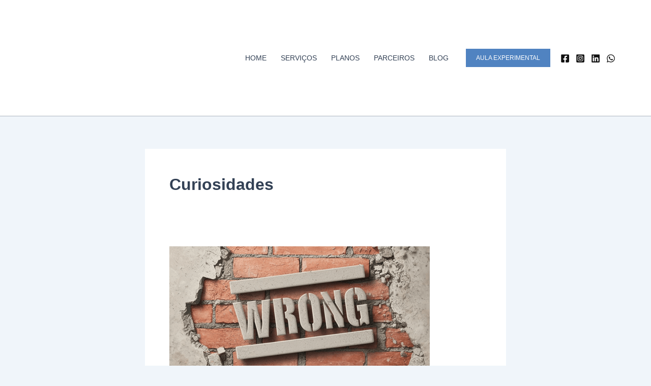

--- FILE ---
content_type: text/html; charset=UTF-8
request_url: https://www.topscoreenglish.com.br/category/curiosidades/
body_size: 85646
content:
<!DOCTYPE html><html lang="pt-BR"><head><script data-no-optimize="1">var litespeed_docref=sessionStorage.getItem("litespeed_docref");litespeed_docref&&(Object.defineProperty(document,"referrer",{get:function(){return litespeed_docref}}),sessionStorage.removeItem("litespeed_docref"));</script> <meta charset="UTF-8"><meta name="viewport" content="width=device-width, initial-scale=1"><link rel="profile" href="https://gmpg.org/xfn/11"> <script type="litespeed/javascript">window.JetpackScriptData={"site":{"icon":"https://i0.wp.com/www.topscoreenglish.com.br/wp-content/uploads/2023/10/cropped-Gravatar.jpg?fit=512%2C512\u0026ssl=1\u0026w=64","title":"Top Score English","host":"unknown","is_wpcom_platform":!1}}</script> <meta name='robots' content='index, follow, max-image-preview:large, max-snippet:-1, max-video-preview:-1' /> <script type="litespeed/javascript">window.wp_consent_type='optin';document.dispatchEvent(new CustomEvent('wp_consent_type_defined'));window.wp=window.wp||{};window.wp.consent=window.wp.consent||(()=>{let consentState={functional:!0,analytics:!1,marketing:!1,personalization:!1};let listeners=[];return{setConsent:(category,value)=>{consentState[category]=value;listeners.forEach(cb=>cb({...consentState}))},getConsent:(category)=>{return consentState[category]},hasConsent:(category)=>{return!!consentState[category]},onConsentChange:(cb)=>{listeners.push(cb)},getConsentState:()=>{return{...consentState}}}})()</script> <title>Arquivo de Curiosidades - Top Score English</title><link rel="canonical" href="https://www.topscoreenglish.com.br/category/curiosidades/" /><link rel="next" href="https://www.topscoreenglish.com.br/category/curiosidades/page/2/" /><meta property="og:locale" content="pt_BR" /><meta property="og:type" content="article" /><meta property="og:title" content="Arquivo de Curiosidades - Top Score English" /><meta property="og:url" content="https://www.topscoreenglish.com.br/category/curiosidades/" /><meta property="og:site_name" content="Top Score English" /><meta name="twitter:card" content="summary_large_image" /> <script type="application/ld+json" class="yoast-schema-graph">{"@context":"https://schema.org","@graph":[{"@type":"CollectionPage","@id":"https://www.topscoreenglish.com.br/category/curiosidades/","url":"https://www.topscoreenglish.com.br/category/curiosidades/","name":"Arquivo de Curiosidades - Top Score English","isPartOf":{"@id":"https://www.topscoreenglish.com.br/#website"},"primaryImageOfPage":{"@id":"https://www.topscoreenglish.com.br/category/curiosidades/#primaryimage"},"image":{"@id":"https://www.topscoreenglish.com.br/category/curiosidades/#primaryimage"},"thumbnailUrl":"https://i0.wp.com/www.topscoreenglish.com.br/wp-content/uploads/2024/12/TAG-Erros-mais-comuns-em-ingles-parte-1.png?fit=512%2C256&ssl=1","breadcrumb":{"@id":"https://www.topscoreenglish.com.br/category/curiosidades/#breadcrumb"},"inLanguage":"pt-BR"},{"@type":"ImageObject","inLanguage":"pt-BR","@id":"https://www.topscoreenglish.com.br/category/curiosidades/#primaryimage","url":"https://i0.wp.com/www.topscoreenglish.com.br/wp-content/uploads/2024/12/TAG-Erros-mais-comuns-em-ingles-parte-1.png?fit=512%2C256&ssl=1","contentUrl":"https://i0.wp.com/www.topscoreenglish.com.br/wp-content/uploads/2024/12/TAG-Erros-mais-comuns-em-ingles-parte-1.png?fit=512%2C256&ssl=1","width":512,"height":256},{"@type":"BreadcrumbList","@id":"https://www.topscoreenglish.com.br/category/curiosidades/#breadcrumb","itemListElement":[{"@type":"ListItem","position":1,"name":"Início","item":"https://www.topscoreenglish.com.br/"},{"@type":"ListItem","position":2,"name":"Curiosidades"}]},{"@type":"WebSite","@id":"https://www.topscoreenglish.com.br/#website","url":"https://www.topscoreenglish.com.br/","name":"Top Score English","description":"","publisher":{"@id":"https://www.topscoreenglish.com.br/#organization"},"potentialAction":[{"@type":"SearchAction","target":{"@type":"EntryPoint","urlTemplate":"https://www.topscoreenglish.com.br/?s={search_term_string}"},"query-input":{"@type":"PropertyValueSpecification","valueRequired":true,"valueName":"search_term_string"}}],"inLanguage":"pt-BR"},{"@type":"Organization","@id":"https://www.topscoreenglish.com.br/#organization","name":"Top Score English","url":"https://www.topscoreenglish.com.br/","logo":{"@type":"ImageObject","inLanguage":"pt-BR","@id":"https://www.topscoreenglish.com.br/#/schema/logo/image/","url":"http://localhost/topscoreenglish/wp-content/uploads/2023/10/Logo-3-scaled.jpg","contentUrl":"http://localhost/topscoreenglish/wp-content/uploads/2023/10/Logo-3-scaled.jpg","width":2560,"height":1245,"caption":"Top Score English"},"image":{"@id":"https://www.topscoreenglish.com.br/#/schema/logo/image/"}}]}</script> <link rel='dns-prefetch' href='//secure.gravatar.com' /><link rel='dns-prefetch' href='//stats.wp.com' /><link rel='preconnect' href='//c0.wp.com' /><link rel='preconnect' href='//i0.wp.com' /><link rel="alternate" type="application/rss+xml" title="Feed para Top Score English &raquo;" href="https://www.topscoreenglish.com.br/feed/" /><link rel="alternate" type="application/rss+xml" title="Feed de comentários para Top Score English &raquo;" href="https://www.topscoreenglish.com.br/comments/feed/" /><link rel="alternate" type="application/rss+xml" title="Feed de categoria para Top Score English &raquo; Curiosidades" href="https://www.topscoreenglish.com.br/category/curiosidades/feed/" /><style id='wp-img-auto-sizes-contain-inline-css'>img:is([sizes=auto i],[sizes^="auto," i]){contain-intrinsic-size:3000px 1500px}
/*# sourceURL=wp-img-auto-sizes-contain-inline-css */</style><style id="litespeed-ccss">body,h1,h2,h3,html,li,p,ul{border:0;font-size:100%;font-style:inherit;font-weight:inherit;margin:0;outline:0;padding:0;vertical-align:baseline}html{-webkit-text-size-adjust:100%;-ms-text-size-adjust:100%}body{margin:0}main,nav{display:block}a{background-color:transparent}a,a:visited{text-decoration:none}img{border:0}svg:not(:root){overflow:hidden}button,input{color:inherit;font:inherit;margin:0}button{overflow:visible}button{text-transform:none}button{-webkit-appearance:button}button::-moz-focus-inner,input::-moz-focus-inner{border:0;padding:0}input{line-height:normal}input[type=checkbox]{box-sizing:border-box;padding:0}.ast-container{max-width:100%}.ast-container{margin-left:auto;margin-right:auto;padding-left:20px;padding-right:20px}.ast-row{margin-left:-20px;margin-right:-20px}.ast-grid-common-col{position:relative;min-height:1px;padding-left:20px;padding-right:20px}.ast-full-width{width:100%}h1,h2,h3{clear:both}h1{color:#808285;font-size:2em;line-height:1.2}h2{color:#808285;font-size:1.7em;line-height:1.3}h3{color:#808285;font-size:1.5em;line-height:1.4}html{box-sizing:border-box}*,:after,:before{box-sizing:inherit}body{color:#808285;background:#fff;font-style:normal}ul{margin:0 0 1.5em 3em}ul{list-style:disc}img{height:auto;max-width:100%}button,input{color:#808285;font-weight:400;font-size:100%;margin:0;vertical-align:baseline}button,input{line-height:normal}button{border:1px solid;border-color:var(--ast-border-color);border-radius:2px;background:#e6e6e6;padding:.6em 1em .4em;color:#fff}a{color:#4169e1}.screen-reader-text{border:0;clip:rect(1px,1px,1px,1px);height:1px;margin:-1px;overflow:hidden;padding:0;position:absolute;width:1px;word-wrap:normal!important}body{-webkit-font-smoothing:antialiased;-moz-osx-font-smoothing:grayscale}body:not(.logged-in){position:relative}#page{position:relative}a{text-decoration:none}img{vertical-align:middle}p{margin-bottom:1.75em}input{line-height:1}.ast-custom-button,body,button{line-height:1.85714285714286}.entry-title,.entry-title a{font-weight:var(--ast-blog-title-font-weight,normal)}body{background-color:#fff}#page{display:block}#primary{width:100%}#primary{margin:4em 0}.ast-separate-container{background-color:#f5f5f5}.ast-separate-container #primary{padding:4em 0;margin:0;border:0}.ast-separate-container .site-main>.ast-row{margin-left:0;margin-right:0}.ast-separate-container .ast-article-post{background-color:#fff}.ast-separate-container .ast-article-post{border-bottom:1px solid var(--ast-border-color);margin:0;padding:5.34em 6.67em}.ast-separate-container .blog-layout-1{padding:0;border-bottom:0}@media (max-width:1200px){.ast-separate-container .ast-article-post{margin:0;padding:3.34em 2.4em}}@media (min-width:993px){.ast-separate-container #primary{margin:4em 0;padding:0}}@media (max-width:992px){.ast-separate-container #primary{padding-left:0;padding-right:0}}.main-navigation{height:100%;-js-display:inline-flex;display:inline-flex}.main-navigation ul{list-style:none;margin:0;padding-left:0;position:relative}.main-header-menu .menu-link{text-decoration:none;padding:0 1em;display:inline-block}.main-header-menu .menu-item{position:relative}.ast-button-wrap{display:inline-block}.ast-button-wrap button{box-shadow:none;border:none}.ast-button-wrap .menu-toggle{padding:0;width:2.2em;height:2.1em;font-size:1.5em;font-weight:400;border-radius:2px;-webkit-font-smoothing:antialiased;-moz-osx-font-smoothing:grayscale;border-radius:2px;vertical-align:middle;line-height:1.85714285714286}.ast-button-wrap .menu-toggle.main-header-menu-toggle{padding:0 .5em;width:auto;text-align:center}.header-main-layout-1 .ast-main-header-bar-alignment{margin-left:auto}.site-navigation{height:100%}.hentry{margin:0 0 1.5em}body{overflow-x:hidden}.ast-builder-grid-row{display:grid;grid-template-columns:auto auto;align-items:center;grid-column-gap:20px;overflow-wrap:anywhere}.ast-builder-grid-row>.site-header-section{flex-wrap:nowrap}.ast-builder-layout-element{align-items:center}.site-header-section{height:100%;min-height:0;align-items:center}.site-header-section>*{padding:0 10px}.site-header-section>div:first-child{padding-left:0}.site-header-section>div:last-child{padding-right:0}.site-header-section .ast-builder-menu{align-items:center}.ast-grid-right-section{justify-content:flex-end}.ast-builder-social-element{line-height:1;color:#3a3a3a;background:0 0;vertical-align:middle;margin-left:6px;margin-right:6px;justify-content:center;align-items:center}.ahfb-svg-iconset{-js-display:inline-flex;display:inline-flex;align-self:center}.ahfb-svg-iconset svg{width:17px;height:17px}.ast-builder-grid-row-container{display:grid;align-content:center}.main-header-bar .main-header-bar-navigation{height:100%}.ast-builder-menu .main-navigation{padding:0}.ast-builder-menu .main-navigation>ul{align-self:center}.menu-toggle .ast-close-svg{display:none}.ast-mobile-header-wrap .menu-toggle .mobile-menu-toggle-icon{-js-display:inline-flex;display:inline-flex;align-self:center}.ast-mobile-header-wrap .ast-button-wrap .menu-toggle.main-header-menu-toggle{-js-display:flex;display:flex;align-items:center;width:auto;height:auto}.menu-toggle .mobile-menu-toggle-icon{-js-display:inline-flex;display:inline-flex;align-self:center}.ast-button-wrap .menu-toggle.main-header-menu-toggle{padding:.5em;align-items:center;-js-display:flex;display:flex}.site-header{z-index:99;position:relative}.main-header-bar-wrap{position:relative}.main-header-bar{background-color:#fff;border-bottom-color:var(--ast-border-color);border-bottom-style:solid}.main-header-bar{margin-left:auto;margin-right:auto}.site-branding{line-height:1;align-self:center}.main-header-bar{z-index:4;position:relative}.ast-site-identity{padding:1em 0}.ast-article-inner{width:100%;overflow-wrap:break-word}.ast-blog-featured-section{margin-bottom:1.5em}.archive .entry-title{line-height:1.3}.page-title{margin-bottom:1em;font-weight:400}.entry-title{margin-bottom:.2em}.ast-article-post{margin-bottom:2.5em}.blog-layout-1 .post-thumb{padding-left:0;padding-right:0;position:relative}.ast-archive-description{margin-bottom:2.5em;padding-bottom:1.3333em;border-bottom:1px solid var(--ast-border-color)}.ast-archive-description .ast-archive-title{margin-bottom:4px;font-size:40px;font-size:2.85714rem;font-weight:300}.ast-separate-container .ast-archive-description{background-color:#eee;padding-bottom:0;border-bottom:0}@media (max-width:1200px){.ast-separate-container .ast-archive-description{margin:0;padding:3.34em 2.4em}}@media (max-width:992px){.ast-separate-container .ast-archive-description{padding:2.14em}}@media (min-width:1201px){.ast-separate-container .ast-archive-description{margin:0;padding:5em 6.67em 3.33333em}}.blog-layout-1{width:100%;display:inline-block;padding-bottom:2em;vertical-align:middle;border-bottom:1px solid var(--ast-border-color)}.blog-layout-1 .post-content,.blog-layout-1 .post-thumb{padding-left:0;padding-right:0}.ast-flex{-js-display:flex;display:flex;flex-wrap:wrap}.ast-inline-flex{-js-display:inline-flex;display:inline-flex;align-items:center;flex-wrap:wrap;align-content:center}.ast-flex-grow-1{flex-grow:1}:root{--ast-post-nav-space:0;--ast-container-default-xlg-padding:3em;--ast-container-default-lg-padding:3em;--ast-container-default-slg-padding:2em;--ast-container-default-md-padding:3em;--ast-container-default-sm-padding:3em;--ast-container-default-xs-padding:2.4em;--ast-container-default-xxs-padding:1.8em;--ast-code-block-background:#eceff3;--ast-comment-inputs-background:#f9fafb;--ast-normal-container-width:1200px;--ast-narrow-container-width:750px;--ast-blog-title-font-weight:400;--ast-blog-meta-weight:inherit}html{font-size:100%}a{color:#5083c1}body,button,input,.ast-custom-button{font-family:-apple-system,BlinkMacSystemFont,Segoe UI,Roboto,Oxygen-Sans,Ubuntu,Cantarell,Helvetica Neue,sans-serif;font-weight:400;font-size:16px;font-size:1rem;line-height:var(--ast-body-line-height,1.65em)}h1,h2,h3{font-weight:600}.entry-title{font-size:26px;font-size:1.625rem}.archive .ast-article-post .ast-article-inner{overflow:hidden}h1{font-size:40px;font-size:2.5rem;font-weight:600;line-height:1.4em}h2{font-size:32px;font-size:2rem;font-weight:600;line-height:1.3em}h3{font-size:26px;font-size:1.625rem;font-weight:600;line-height:1.3em}body,h1,.entry-title a,h2,h3{color:var(--ast-global-color-3)}.ast-archive-title{color:var(--ast-global-color-3)}input{outline:none}@media (max-width:921.9px){#ast-desktop-header{display:none}}@media (min-width:922px){#ast-mobile-header{display:none}}#page{display:flex;flex-direction:column;min-height:100vh}#page .site-content{flex-grow:1}.ast-separate-container .ast-article-post{padding:3em}.entry-title{margin-bottom:.5em}.hentry{margin-bottom:2em}@media (min-width:1201px){.ast-separate-container .ast-article-post{padding:3em}}@media (max-width:921px){.ast-separate-container #primary{padding:1.5em 0}#primary{padding:1.5em 0;margin:0}}.menu-toggle,button,.ast-custom-button{border-style:solid;border-top-width:0;border-right-width:0;border-left-width:0;border-bottom-width:0;color:#fff;border-color:#5083c1;background-color:#5083c1;padding-top:15px;padding-right:30px;padding-bottom:15px;padding-left:30px;font-family:inherit;font-weight:500;font-size:16px;font-size:1rem;line-height:1em}@media (max-width:921px){.menu-toggle,button,.ast-custom-button{padding-top:14px;padding-right:28px;padding-bottom:14px;padding-left:28px}}@media (max-width:544px){.menu-toggle,button,.ast-custom-button{padding-top:12px;padding-right:24px;padding-bottom:12px;padding-left:24px}}@media (min-width:544px){.ast-container{max-width:100%}}@media (max-width:544px){.ast-separate-container .ast-article-post,.ast-separate-container .ast-archive-description{padding:1.5em 1em}.ast-separate-container #content .ast-container{padding-left:.54em;padding-right:.54em}}.ast-separate-container{background-color:var(--ast-global-color-4);background-image:none}@media (max-width:921px){h1{font-size:30px}h2{font-size:25px}h3{font-size:20px}}@media (max-width:544px){h1{font-size:30px}h2{font-size:25px}h3{font-size:20px}}@media (max-width:921px){html{font-size:91.2%}}@media (max-width:544px){html{font-size:91.2%}}@media (min-width:922px){.ast-container{max-width:1240px}}@media (min-width:922px){.ast-narrow-container .site-content>.ast-container{max-width:750px}}@media (min-width:922px){.ast-narrow-container .site-content>.ast-container{max-width:750px}}@media (min-width:922px){.site-content .ast-container{display:flex}}@media (max-width:921px){.site-content .ast-container{flex-direction:column}}html body{--wp--custom--ast-default-block-top-padding:3em;--wp--custom--ast-default-block-right-padding:3em;--wp--custom--ast-default-block-bottom-padding:3em;--wp--custom--ast-default-block-left-padding:3em;--wp--custom--ast-container-width:1200px;--wp--custom--ast-content-width-size:1200px;--wp--custom--ast-wide-width-size:calc(1200px + var(--wp--custom--ast-default-block-left-padding) + var(--wp--custom--ast-default-block-right-padding))}.ast-narrow-container{--wp--custom--ast-content-width-size:750px;--wp--custom--ast-wide-width-size:750px}@media (max-width:921px){html body{--wp--custom--ast-default-block-top-padding:3em;--wp--custom--ast-default-block-right-padding:2em;--wp--custom--ast-default-block-bottom-padding:3em;--wp--custom--ast-default-block-left-padding:2em}}@media (max-width:544px){html body{--wp--custom--ast-default-block-top-padding:3em;--wp--custom--ast-default-block-right-padding:1.5em;--wp--custom--ast-default-block-bottom-padding:3em;--wp--custom--ast-default-block-left-padding:1.5em}}:root{--ast-global-color-0:#046bd2;--ast-global-color-1:#045cb4;--ast-global-color-2:#1e293b;--ast-global-color-3:#334155;--ast-global-color-4:#f0f5fa;--ast-global-color-5:#fff;--ast-global-color-6:#adb6be;--ast-global-color-7:#111;--ast-global-color-8:#111}:root{--ast-border-color:var(--ast-global-color-6)}body.archive .ast-archive-description{max-width:1200px;width:100%;text-align:left;padding-top:3em;padding-right:3em;padding-bottom:3em;padding-left:3em}body.archive .ast-archive-description *{text-transform:capitalize}body.archive .ast-archive-description .ast-archive-title{font-weight:600;font-size:32px;font-size:2rem;text-transform:capitalize;text-decoration:initial}@media (max-width:921px){body.archive .ast-archive-description{text-align:left}}@media (max-width:544px){body.archive .ast-archive-description{text-align:left}}h1,h2,h3{color:var(--ast-global-color-3)}.entry-title a{color:var(--ast-global-color-3)}.ast-builder-layout-element .ast-site-identity{margin-top:0;margin-bottom:0;margin-left:30px;margin-right:0}.ast-builder-layout-element[data-section=title_tagline]{display:flex}[data-section*=section-hb-button-] .menu-link{display:none}.ast-header-button-1[data-section*=section-hb-button-] .ast-builder-button-wrap .ast-custom-button{font-size:12px;font-size:.75rem}.ast-header-button-1 .ast-custom-button{background:#5083c1}.ast-header-button-1[data-section*=section-hb-button-] .ast-builder-button-wrap .ast-custom-button{padding-top:12px;padding-bottom:12px;padding-left:20px;padding-right:20px}.ast-header-button-1[data-section=section-hb-button-1]{display:flex}.ast-builder-menu-1{font-family:inherit;font-weight:inherit}.ast-builder-menu-1 .menu-item>.menu-link{font-size:14px;font-size:.875rem;color:var(--ast-global-color-3)}.ast-builder-menu-1{display:flex}.ast-header-social-wrap .ast-builder-social-element:first-child{margin-left:0}.ast-header-social-wrap .ast-builder-social-element:last-child{margin-right:0}.ast-builder-social-element{line-height:1;color:#3a3a3a;background:0 0;vertical-align:middle;margin-left:6px;margin-right:6px;justify-content:center;align-items:center}.ast-builder-social-element{line-height:1;color:#3a3a3a;background:0 0;vertical-align:middle;margin-left:6px;margin-right:6px;justify-content:center;align-items:center}.ast-header-social-1-wrap .ast-builder-social-element svg{width:18px;height:18px}.ast-header-social-1-wrap{margin-right:30px}.ast-header-social-1-wrap .ast-social-color-type-custom svg{fill:var(--ast-global-color-8)}.ast-builder-layout-element[data-section=section-hb-social-icons-1]{display:flex}.screen-reader-text{top:0!important}@media (min-width:922px){.main-header-bar{border-bottom-width:1px}}.main-header-menu .menu-item{-js-display:flex;display:flex;-webkit-box-pack:center;-webkit-justify-content:center;-moz-box-pack:center;-ms-flex-pack:center;justify-content:center;-webkit-box-orient:vertical;-webkit-box-direction:normal;-webkit-flex-direction:column;-moz-box-orient:vertical;-moz-box-direction:normal;-ms-flex-direction:column;flex-direction:column}.main-header-menu>.menu-item>.menu-link{height:100%;-webkit-box-align:center;-webkit-align-items:center;-moz-box-align:center;-ms-flex-align:center;align-items:center;-js-display:flex;display:flex}@media (min-width:922px){.ast-builder-menu .main-navigation>ul>li:last-child a{margin-right:0}}.ast-separate-container .ast-article-inner{background-color:transparent;background-image:none}.ast-separate-container .ast-article-post{background-color:var(--ast-global-color-5);background-image:none}@media (max-width:921px){.ast-separate-container .ast-article-post{background-color:var(--ast-global-color-5);background-image:none}}@media (max-width:544px){.ast-separate-container .ast-article-post{background-color:var(--ast-global-color-5);background-image:none}}.ast-separate-container .ast-archive-description{background-color:var(--ast-global-color-5);background-image:none}@media (max-width:921px){.ast-separate-container .ast-archive-description{background-color:var(--ast-global-color-5);background-image:none}}@media (max-width:544px){.ast-separate-container .ast-archive-description{background-color:var(--ast-global-color-5);background-image:none}}.ast-mobile-header-content>*{padding:10px 0;height:auto}.ast-mobile-header-content>*:first-child{padding-top:10px}.ast-mobile-header-content>.ast-builder-menu{padding-top:0}.ast-mobile-header-content>*:last-child{padding-bottom:0}.ast-mobile-header-wrap .ast-mobile-header-content{display:none}.ast-mobile-header-wrap .ast-mobile-header-content{background-color:#fff}.ast-mobile-header-content>*{padding-top:0;padding-bottom:0}.content-align-flex-start .ast-builder-layout-element{justify-content:flex-start}.content-align-flex-start .main-header-menu{text-align:left}.ast-mobile-header-wrap .ast-primary-header-bar,.ast-primary-header-bar .site-primary-header-wrap{min-height:80px}.ast-desktop .ast-primary-header-bar .main-header-menu>.menu-item{line-height:80px}@media (min-width:922px){.ast-primary-header-bar{border-bottom-width:1px;border-bottom-color:#eaeaea;border-bottom-style:solid}}.ast-primary-header-bar{background-color:#fff;background-image:none}.ast-primary-header-bar{display:block}[data-section=section-header-mobile-trigger] .ast-button-wrap .ast-mobile-menu-trigger-minimal{color:#5083c1;border:none;background:0 0}[data-section=section-header-mobile-trigger] .ast-button-wrap .mobile-menu-toggle-icon .ast-mobile-svg{width:20px;height:20px;fill:#5083c1}.ast-builder-menu-mobile .main-navigation .main-header-menu .menu-item>.menu-link{color:var(--ast-global-color-3)}.ast-hfb-header .ast-builder-menu-mobile .main-header-menu,.ast-hfb-header .ast-builder-menu-mobile .main-navigation .menu-item .menu-link{border-style:none}@media (max-width:921px){.ast-builder-menu-mobile .main-navigation .main-header-menu .menu-item>.menu-link{color:var(--ast-global-color-3)}.ast-builder-menu-mobile .main-navigation .main-header-menu{background-color:var(--ast-global-color-5);background-image:none}}.ast-builder-menu-mobile .main-navigation{display:block}:root{--e-global-color-astglobalcolor0:#046bd2;--e-global-color-astglobalcolor1:#045cb4;--e-global-color-astglobalcolor2:#1e293b;--e-global-color-astglobalcolor3:#334155;--e-global-color-astglobalcolor4:#f0f5fa;--e-global-color-astglobalcolor5:#fff;--e-global-color-astglobalcolor6:#adb6be;--e-global-color-astglobalcolor7:#111;--e-global-color-astglobalcolor8:#111}:root{--wp--preset--aspect-ratio--square:1;--wp--preset--aspect-ratio--4-3:4/3;--wp--preset--aspect-ratio--3-4:3/4;--wp--preset--aspect-ratio--3-2:3/2;--wp--preset--aspect-ratio--2-3:2/3;--wp--preset--aspect-ratio--16-9:16/9;--wp--preset--aspect-ratio--9-16:9/16;--wp--preset--color--black:#000;--wp--preset--color--cyan-bluish-gray:#abb8c3;--wp--preset--color--white:#fff;--wp--preset--color--pale-pink:#f78da7;--wp--preset--color--vivid-red:#cf2e2e;--wp--preset--color--luminous-vivid-orange:#ff6900;--wp--preset--color--luminous-vivid-amber:#fcb900;--wp--preset--color--light-green-cyan:#7bdcb5;--wp--preset--color--vivid-green-cyan:#00d084;--wp--preset--color--pale-cyan-blue:#8ed1fc;--wp--preset--color--vivid-cyan-blue:#0693e3;--wp--preset--color--vivid-purple:#9b51e0;--wp--preset--color--ast-global-color-0:var(--ast-global-color-0);--wp--preset--color--ast-global-color-1:var(--ast-global-color-1);--wp--preset--color--ast-global-color-2:var(--ast-global-color-2);--wp--preset--color--ast-global-color-3:var(--ast-global-color-3);--wp--preset--color--ast-global-color-4:var(--ast-global-color-4);--wp--preset--color--ast-global-color-5:var(--ast-global-color-5);--wp--preset--color--ast-global-color-6:var(--ast-global-color-6);--wp--preset--color--ast-global-color-7:var(--ast-global-color-7);--wp--preset--color--ast-global-color-8:var(--ast-global-color-8);--wp--preset--gradient--vivid-cyan-blue-to-vivid-purple:linear-gradient(135deg,rgba(6,147,227,1) 0%,#9b51e0 100%);--wp--preset--gradient--light-green-cyan-to-vivid-green-cyan:linear-gradient(135deg,#7adcb4 0%,#00d082 100%);--wp--preset--gradient--luminous-vivid-amber-to-luminous-vivid-orange:linear-gradient(135deg,rgba(252,185,0,1) 0%,rgba(255,105,0,1) 100%);--wp--preset--gradient--luminous-vivid-orange-to-vivid-red:linear-gradient(135deg,rgba(255,105,0,1) 0%,#cf2e2e 100%);--wp--preset--gradient--very-light-gray-to-cyan-bluish-gray:linear-gradient(135deg,#eee 0%,#a9b8c3 100%);--wp--preset--gradient--cool-to-warm-spectrum:linear-gradient(135deg,#4aeadc 0%,#9778d1 20%,#cf2aba 40%,#ee2c82 60%,#fb6962 80%,#fef84c 100%);--wp--preset--gradient--blush-light-purple:linear-gradient(135deg,#ffceec 0%,#9896f0 100%);--wp--preset--gradient--blush-bordeaux:linear-gradient(135deg,#fecda5 0%,#fe2d2d 50%,#6b003e 100%);--wp--preset--gradient--luminous-dusk:linear-gradient(135deg,#ffcb70 0%,#c751c0 50%,#4158d0 100%);--wp--preset--gradient--pale-ocean:linear-gradient(135deg,#fff5cb 0%,#b6e3d4 50%,#33a7b5 100%);--wp--preset--gradient--electric-grass:linear-gradient(135deg,#caf880 0%,#71ce7e 100%);--wp--preset--gradient--midnight:linear-gradient(135deg,#020381 0%,#2874fc 100%);--wp--preset--font-size--small:13px;--wp--preset--font-size--medium:20px;--wp--preset--font-size--large:36px;--wp--preset--font-size--x-large:42px;--wp--preset--spacing--20:.44rem;--wp--preset--spacing--30:.67rem;--wp--preset--spacing--40:1rem;--wp--preset--spacing--50:1.5rem;--wp--preset--spacing--60:2.25rem;--wp--preset--spacing--70:3.38rem;--wp--preset--spacing--80:5.06rem;--wp--preset--shadow--natural:6px 6px 9px rgba(0,0,0,.2);--wp--preset--shadow--deep:12px 12px 50px rgba(0,0,0,.4);--wp--preset--shadow--sharp:6px 6px 0px rgba(0,0,0,.2);--wp--preset--shadow--outlined:6px 6px 0px -3px rgba(255,255,255,1),6px 6px rgba(0,0,0,1);--wp--preset--shadow--crisp:6px 6px 0px rgba(0,0,0,1)}:root{--wp--style--global--content-size:var(--wp--custom--ast-content-width-size);--wp--style--global--wide-size:var(--wp--custom--ast-wide-width-size)}:root{--wp--style--block-gap:24px}body{padding-top:0;padding-right:0;padding-bottom:0;padding-left:0}*{margin:0;padding:0;-webkit-box-sizing:border-box;-moz-box-sizing:border-box;box-sizing:border-box;max-height:1000000px}@media (max-width:1023px){h1{line-height:32px}}::-webkit-scrollbar{width:10px}::-webkit-scrollbar-thumb{background-color:#9b9696;border:5px solid transparent}::-webkit-scrollbar-button{display:none}.lazyload{opacity:0}.seers-cmp-cookie-policy-text p{color:#000!important;font-family:"arial"!important;font-size:14px!important}a#seers-cmp-default-banner-opener{background:#3b6ef8;color:#fff;font-size:12px!important}a#seers-iagree,a#seers_allow_all,a#savemychoice{background:#6cc04a;color:#fff;font-size:12px!important}a#seers-iagree,a#seers_allow_all{background:#6cc04a;color:#fff;font-size:12px!important}a#seers-idisagree,a#seers_disable_all{background:#3b6ef8;color:#fff;font-size:12px!important}.seers-cmp-cookie-data-hol .seers-cmp-banner-bar{position:fixed;bottom:0;top:auto;left:0;right:0;width:100%!important;max-width:100%;padding:30px 3% 15px;z-index:9999999999999;-webkit-box-sizing:border-box;-moz-box-sizing:border-box;box-sizing:border-box;background:#fff;display:-webkit-box;display:-webkit-flex;display:-ms-flexbox;display:-moz-box;display:-moz-flex;display:flex;-webkit-box-align:center;-moz-box-align:center;-ms-flex-align:center;-webkit-align-items:center;-moz-flex-align:center;-ms-flex-align:center;align-items:center;-webkit-flex-flow:row wrap;-moz-flex-flow:row wrap;-ms-flex-flow:row wrap;flex-flow:row;-webkit-box-align:justify;-moz-box-align:justify;-webkit-box-pack:justify;-moz-box-pack:justify;-ms-flex-pack:justify;-webkit-justify-content:space-between;-moz-justify-content:space-between;-ms-justify-content:space-between;justify-content:space-between;box-shadow:0px -4px 19px rgba(0,0,0,.07);-webkit-box-shadow:0px -4px 19px rgba(0,0,0,.07);-moz-box-shadow:0px -4px 19px rgba(0,0,0,.07);-webkit-animation:seers-cmp-slide-in-bottom 1s both;-moz-animation:seers-cmp-slide-in-bottom 1s both;-ms-animation:seers-cmp-slide-in-bottom 1s both;-o-animation:seers-cmp-slide-in-bottom 1s both;animation:seers-cmp-slide-in-bottom 1s both}@keyframes seers-cmp-slide-in-bottom{from{-webkit-transform:translate3d(0,100%,0);-moz-transform:translate3d(0,100%,0);-ms-transform:translate3d(0,100%,0);-o-transform:translate3d(0,100%,0);transform:translate3d(0,100%,0)}to{-webkit-transform:translate3d(0,0,0);-moz-transform:translate3d(0,0,0);-ms-transform:translate3d(0,0,0);-o-transform:translate3d(0,0,0);transform:translate3d(0,0,0)}}@-webkit-keyframes seers-cmp-slide-in-bottom{from{-webkit-transform:translate3d(0,100%,0);-moz-transform:translate3d(0,100%,0);-ms-transform:translate3d(0,100%,0);-o-transform:translate3d(0,100%,0);transform:translate3d(0,100%,0)}to{-webkit-transform:translate3d(0,0,0);-moz-transform:translate3d(0,0,0);-ms-transform:translate3d(0,0,0);-o-transform:translate3d(0,0,0);transform:translate3d(0,0,0)}}@-moz-keyframes seers-cmp-slide-in-bottom{from{-webkit-transform:translate3d(0,100%,0);-moz-transform:translate3d(0,100%,0);-ms-transform:translate3d(0,100%,0);-o-transform:translate3d(0,100%,0);transform:translate3d(0,100%,0)}to{-webkit-transform:translate3d(0,0,0);-moz-transform:translate3d(0,0,0);-ms-transform:translate3d(0,0,0);-o-transform:translate3d(0,0,0);transform:translate3d(0,0,0)}}@-ms-keyframes seers-cmp-slide-in-bottom{from{-webkit-transform:translate3d(0,100%,0);-moz-transform:translate3d(0,100%,0);-ms-transform:translate3d(0,100%,0);-o-transform:translate3d(0,100%,0);transform:translate3d(0,100%,0)}to{-webkit-transform:translate3d(0,0,0);-moz-transform:translate3d(0,0,0);-ms-transform:translate3d(0,0,0);-o-transform:translate3d(0,0,0);transform:translate3d(0,0,0)}}@-o-keyframes seers-cmp-slide-in-bottom{from{-webkit-transform:translate3d(0,100%,0);-moz-transform:translate3d(0,100%,0);-ms-transform:translate3d(0,100%,0);-o-transform:translate3d(0,100%,0);transform:translate3d(0,100%,0)}to{-webkit-transform:translate3d(0,0,0);-moz-transform:translate3d(0,0,0);-ms-transform:translate3d(0,0,0);-o-transform:translate3d(0,0,0);transform:translate3d(0,0,0)}}@keyframes seers-cmp-slide-out-bottom{from{-webkit-transform:translate3d(0,0,0);-moz-transform:translate3d(0,0,0);-ms-transform:translate3d(0,0,0);-o-transform:translate3d(0,0,0);transform:translate3d(0,0,0)}to{-webkit-transform:translate3d(0,120%,0);-moz-transform:translate3d(0,120%,0);-ms-transform:translate3d(0,120%,0);-o-transform:translate3d(0,120%,0);transform:translate3d(0,120%,0)}}@-webkit-keyframes seers-cmp-slide-out-bottom{from{-webkit-transform:translate3d(0,0,0);-moz-transform:translate3d(0,0,0);-ms-transform:translate3d(0,0,0);-o-transform:translate3d(0,0,0);transform:translate3d(0,0,0)}to{-webkit-transform:translate3d(0,120%,0);-moz-transform:translate3d(0,120%,0);-ms-transform:translate3d(0,120%,0);-o-transform:translate3d(0,120%,0);transform:translate3d(0,120%,0)}}@-moz-keyframes seers-cmp-slide-out-bottom{from{-webkit-transform:translate3d(0,0,0);-moz-transform:translate3d(0,0,0);-ms-transform:translate3d(0,0,0);-o-transform:translate3d(0,0,0);transform:translate3d(0,0,0)}to{-webkit-transform:translate3d(0,120%,0);-moz-transform:translate3d(0,120%,0);-ms-transform:translate3d(0,120%,0);-o-transform:translate3d(0,120%,0);transform:translate3d(0,120%,0)}}@-ms-keyframes seers-cmp-slide-out-bottom{from{-webkit-transform:translate3d(0,0,0);-moz-transform:translate3d(0,0,0);-ms-transform:translate3d(0,0,0);-o-transform:translate3d(0,0,0);transform:translate3d(0,0,0)}to{-webkit-transform:translate3d(0,120%,0);-moz-transform:translate3d(0,120%,0);-ms-transform:translate3d(0,120%,0);-o-transform:translate3d(0,120%,0);transform:translate3d(0,120%,0)}}@-o-keyframes seers-cmp-slide-out-bottom{from{-webkit-transform:translate3d(0,0,0);-moz-transform:translate3d(0,0,0);-ms-transform:translate3d(0,0,0);-o-transform:translate3d(0,0,0);transform:translate3d(0,0,0)}to{-webkit-transform:translate3d(0,120%,0);-moz-transform:translate3d(0,120%,0);-ms-transform:translate3d(0,120%,0);-o-transform:translate3d(0,120%,0);transform:translate3d(0,120%,0)}}.seers-cmp-cookie-policy-default-banner .seers-cmp-cookie-policy-default-banner-content .seers-cmp-cookie-policy-default-banner-footer .seers-cmp-cookie-policy-power-by{padding:10px 20px;background:#eff3ff;display:-webkit-box;display:-webkit-flex;display:-ms-flexbox;display:-moz-box;display:-moz-flex;display:flex;-webkit-box-orient:horizontal;-moz-box-orient:horizontal;-webkit-box-direction:normal;-moz-box-direction:normal;-webkit-flex-flow:row wrap;-moz-flex-flow:row wrap;-ms-flex-flow:row wrap;flex-flow:row wrap;-webkit-box-align:justify;-moz-box-align:justify;-webkit-box-pack:justify;-moz-box-pack:justify;-ms-flex-pack:justify;-webkit-justify-content:space-between;-moz-justify-content:space-between;-ms-justify-content:space-between;justify-content:space-between;-webkit-box-align:center;-moz-box-align:center;-ms-flex-align:center;-webkit-align-items:center;-moz-flex-align:center;-ms-flex-align:center;align-items:center}.seers-cmp-cookie-policy-default-banner .seers-cmp-cookie-policy-default-banner-content .seers-cmp-cookie-policy-default-banner-footer .seers-cmp-cookie-policy-power-by .seers-cmp-cookie-policy-powered-by-text,.seers-cmp-cookie-policy-default-banner .seers-cmp-cookie-policy-default-banner-content .seers-cmp-cookie-policy-default-banner-footer .seers-cmp-cookie-policy-power-by .seers-cmp-cookie-policy-powered-by-link{-webkit-font-smoothing:auto;letter-spacing:normal;line-height:normal;padding:0;height:auto;min-height:0;max-height:none;width:auto;min-width:0;max-width:none;border-radius:0;border:none;clear:none;float:none;position:static;bottom:auto;left:auto;right:auto;top:auto;text-align:left;text-decoration:none;text-indent:0;text-shadow:none;text-transform:none;white-space:normal;background:0 0;overflow:visible;vertical-align:baseline;visibility:visible;z-index:auto;box-shadow:none}.seers-cmp-cookie-data-hol .seers-cmp-banner-bar-hide{-webkit-animation:seers-cmp-slide-out-bottom 1s both!important;-moz-animation:seers-cmp-slide-out-bottom 1s both!important;-ms-animation:seers-cmp-slide-out-bottom 1s both!important;-o-animation:seers-cmp-slide-out-bottom 1s both!important;animation:seers-cmp-slide-out-bottom 1s both!important}.seers-cmp-cookie-policy-default-banner .seers-cmp-cookie-policy-default-banner-content .seers-cmp-cookie-policy-default-banner-footer .seers-cmp-cookie-policy-power-by .seers-cmp-cookie-policy-powered-by-text{font-family:"Arial";text-transform:unset!important;font-size:13px;color:#000;display:-webkit-box;display:-webkit-flex;display:-ms-flexbox;display:-moz-box;display:-moz-flex;display:flex;-webkit-box-align:center;-moz-box-align:center;-webkit-box-pack:center;-moz-box-pack:center;-ms-flex-pack:center;-webkit-justify-content:center;-moz-justify-content:center;-ms-justify-content:center;justify-content:center;-webkit-box-align:center;-moz-box-align:center;-ms-flex-align:center;-webkit-align-items:center;-moz-flex-align:center;-ms-flex-align:center;align-items:center}.seers-cmp-cookie-policy-default-banner .seers-cmp-cookie-policy-default-banner-content .seers-cmp-cookie-policy-default-banner-footer .seers-cmp-cookie-policy-power-by .seers-cmp-cookie-policy-powered-by-link{width:50px;min-width:50px;max-width:50px;height:30px;min-height:30px;max-height:30px;margin-top:-4px;margin-left:3px}.seers-cmp-cookie-policy-default-banner .seers-cmp-cookie-policy-default-banner-content .seers-cmp-cookie-policy-default-banner-footer .seers-cmp-cookie-policy-scan-staus{font-family:"Arial";text-transform:unset!important;font-size:12px;color:#555;display:block;background:#eff3ff}.seers-cmp-cookie-policy-default-banner .seers-cmp-cookie-policy-default-banner-content .seers-cmp-cookie-policy-default-banner-footer .seers-cmp-cookie-policy-power-by .seers-cmp-cookie-policy-powered-by-link svg{width:100%;min-width:100%;max-width:100%;height:100%;min-height:100%;max-height:100%}.seers-cmp-cookie-policy-default-banner .seers-cmp-cookie-policy-default-banner-content .seers-cmp-cookie-policy-default-banner-footer{padding:15px 0 0;width:100%;bottom:0;left:0;right:0;position:absolute;-webkit-box-shadow:0 -1px 8px rgb(0 0 0/7%);-moz-box-shadow:0 -1px 8px rgb(0 0 0/7%);-ms-box-shadow:0 -1px 8px rgb(0 0 0/7%);-o-box-shadow:0 -1px 8px rgb(0 0 0/7%);box-shadow:0 -1px 8px rgb(0 0 0/7%)}.seers-cmp-cookie-policy-default-banner .seers-cmp-cookie-policy-default-banner-content .seers-cmp-cookie-policy-default-banner-footer .seers-cmp-cookie-policy-default-banner-footer-block .seers-cmp-btn{background:#3b6ef8;font-family:"Arial";font-weight:500;font-size:12px!important;color:#fff;border:none;padding:7px 15px;line-height:1.5em;white-space:nowrap;text-decoration:none;text-align:center;text-transform:capitalize;border-radius:4px!important;-webkit-border-radius:4px!important;width:100%!important}.seers-cmp-cookie-policy-default-banner .seers-cmp-cookie-policy-default-banner-content .seers-cmp-cookie-policy-default-banner-footer .seers-cmp-cookie-policy-default-banner-footer-block{display:-webkit-box;display:-webkit-flex;display:-ms-flexbox;display:-moz-box;display:-moz-flex;display:flex;-webkit-box-align:center;-moz-box-align:center;-ms-flex-align:center;-webkit-align-items:center;-moz-flex-align:center;-ms-flex-align:center;align-items:center;-webkit-box-align:end;-moz-box-align:end;-webkit-box-pack:end;-moz-box-pack:end;-ms-flex-pack:end;-webkit-justify-content:flex-end;-moz-justify-content:flex-end;-ms-justify-content:flex-end;justify-content:flex-end;margin:0 auto 15px!important;padding:0 19px!important}.seers-cmp-cookie-policy-default-banner .seers-cmp-cookie-policy-default-banner-content .seers-cmp-cookie-policy-default-banner-header .seers-cmp-cookie-default-banner-logo{width:100px;height:30px;min-width:100px;min-height:30px;max-width:100px;max-height:30px;display:-webkit-box;display:-webkit-flex;display:-ms-flexbox;display:-moz-box;display:-moz-flex;display:flex;-webkit-box-align:start;-moz-box-align:start;-webkit-box-pack:start;-moz-box-pack:start;-ms-flex-pack:start;-webkit-justify-content:flex-start;-moz-justify-content:flex-start;-ms-justify-content:flex-start;justify-content:flex-start;-webkit-box-align:start;-moz-box-align:start;-ms-flex-align:start;-webkit-align-items:flex-start;-moz-flex-align:flex-start;-ms-flex-align:flex-start;align-items:flex-start}.seers-cmp-cookie-policy-default-banner .seers-cmp-cookie-policy-default-banner-content .seers-cmp-cookie-policy-default-banner-header .seers-cmp-cookie-default-banner-logo img{height:100%;min-height:100%;max-height:100%}.seers-cmp-cookie-policy-default-banner .seers-cmp-cookie-policy-default-banner-content .seers-cmp-cookie-policy-default-banner-body-text{padding:20px}.seers-cmp-cookie-policy-default-banner .seers-cmp-cookie-policy-default-banner-content .seers-cmp-cookie-policy-default-banner-body-text{height:calc(100vh - 200px);overflow-y:auto;padding:20px}.seers-cmp-cookie-policy-default-banner .seers-cmp-cookie-policy-default-banner-content .seers-cmp-cookie-policy-default-banner-body-text .seers-cmp-policy-banner-title{font-weight:700;position:relative;color:#555;margin:0 0 15px!important;font-family:"Arial";text-transform:unset!important;font-size:18px!important}.seers-cmp-cookie-policy-default-banner .seers-cmp-cookie-policy-default-banner-content .seers-cmp-cookie-policy-default-banner-body-text .seers-cmp-policy-banner-text{margin:0 0 15px!important;color:#696969;font-family:"Arial";line-height:20px!important;font-size:12px!important}.seers-cmp-cookie-policy-default-banner .seers-cmp-cookie-policy-default-banner-content .seers-cmp-cookie-policy-default-banner-body-text .seers-cmp-policy-banner-text-links{display:-webkit-box;display:-webkit-flex;display:-ms-flexbox;display:-moz-box;display:-moz-flex;display:flex;-webkit-box-align:center;-moz-box-align:center;-ms-flex-align:center;-webkit-align-items:center;-moz-flex-align:center;-ms-flex-align:center;align-items:center;-webkit-box-direction:normal;-webkit-box-orient:vertical;-moz-box-direction:normal;-moz-box-orient:vertical;-webkit-box-orient:vertical;-moz-box-orient:vertical;-ms-box-orient:vertical;box-orient:vertical;-webkit-flex-direction:column;-moz-flex-direction:column;-ms-flex-direction:column;flex-direction:column}.seers-cmp-cookie-policy-default-banner .seers-cmp-cookie-policy-default-banner-content .seers-cmp-cookie-policy-default-banner-body-text .seers-cmp-policy-banner-text-links .seers-cmp-btn{background:#3b6ef8;font-family:"Arial";font-weight:500!important;font-size:14px;color:#fff;border:none;padding:7px 15px!important;line-height:1.5em!important;white-space:nowrap;text-decoration:none;text-transform:capitalize;display:inline-block;text-align:center;margin:0 10px 15px!important;width:100%!important;border-radius:4px;-webkit-border-radius:4px}.seers-cmp-cookie-data-hol .seers-cmp-banner-bar .seers-cmp-policy-desc,.seers-cmp-cookie-policy-accordion-tab-content .seers-cmp-cookie-policy-accordion-tab-content-text,.seers-cmp-cookie-policy-default-banner .seers-cmp-cookie-policy-default-banner-content .seers-cmp-cookie-policy-default-banner-body-text .seers-cmp-policy-banner-title,.seers-cmp-cookie-policy-default-banner .seers-cmp-cookie-policy-default-banner-content .seers-cmp-cookie-policy-default-banner-body-text .seers-cmp-policy-banner-text{-webkit-font-smoothing:auto;letter-spacing:normal;line-height:normal;padding:0;height:auto;min-height:0;max-height:none;width:auto;min-width:0;max-width:none;border-radius:0;border:none;clear:none;float:none;position:static;bottom:auto;left:auto;right:auto;top:auto;text-align:left;text-decoration:none;text-indent:0;text-shadow:none;text-transform:none;white-space:normal;background:0 0;overflow:visible;vertical-align:baseline;visibility:visible;z-index:auto;box-shadow:none}.seers-cmp-cookie-data-hol .seers-cmp-banner-bar .seers-cmp-policy-desc{font-family:"Arial";font-weight:400;font-size:14px;color:#000;margin:0;line-height:20px}.seers-cmp-cookie-data-hol .seers-cmp-banner-bar .seers-cmp-cookie-policy-btn-hol{display:-webkit-box;display:-webkit-flex;display:-ms-flexbox;display:-moz-box;display:-moz-flex;display:flex;-webkit-box-align:center;-moz-box-align:center;-ms-flex-align:center;-webkit-align-items:center;-moz-flex-align:center;-ms-flex-align:center;align-items:center;margin:0 -7.5px;max-width:381px;width:381px}.seers-cmp-cookie-data-hol .seers-cmp-banner-bar .seers-cmp-cookie-policy-btn-hol .seers-cmp-btn,.seers-cmp-cookie-policy-default-banner .seers-cmp-cookie-policy-default-banner-content .seers-cmp-cookie-policy-default-banner-body-text .seers-cmp-policy-banner-text-links .seers-cmp-btn,.seers-cmp-cookie-policy-default-banner .seers-cmp-cookie-policy-default-banner-content .seers-cmp-cookie-policy-default-banner-footer .seers-cmp-cookie-policy-default-banner-footer-block .seers-cmp-btn{-webkit-font-smoothing:auto;height:auto;min-height:0;max-height:none;width:auto;min-width:0;max-width:none;clear:none;float:none;position:static;bottom:auto;left:auto;right:auto;top:auto;text-decoration:none;text-indent:0;text-shadow:none;overflow:visible;vertical-align:baseline;visibility:visible;z-index:auto;box-shadow:none;text-transform:capitalize}.seers-cmp-cookie-data-hol .seers-cmp-banner-bar .seers-cmp-cookie-policy-btn-hol .seers-cmp-btn{border:1px solid transparent!important;background:#3b6ef8;font-family:"Arial";font-weight:500;font-size:14px;color:#fff;border:none;padding:7px 15px!important;line-height:1.5em!important;white-space:nowrap;text-decoration:none;margin:0 7.5px 15px;text-transform:capitalize;display:inline-block;text-align:center}.seers-cmp-cookie-data-hol .seers-cmp-banner-bar .seers-cmp-cookie-policy-btn-hol .seers-cmp-preference-btn{font-family:"Arial";font-weight:500;font-size:14px;color:#3b6ef8;border:1px solid #c1c1c1!important;border:none;padding:7px 15px!important;line-height:1.5em!important;white-space:nowrap;text-decoration:none;margin:0 7.5px 15px;text-transform:capitalize;display:inline-block;text-align:center;border-radius:4px;-webkit-border-radius:4px}.seers-cmp-cookie-data-hol .seers-cmp-banner-bar .seers-cmp-cookie-policy-btn-hol .seers-cmp-btn,.seers-cmp-cookie-data-hol .seers-cmp-banner-bar .seers-cmp-cookie-policy-btn-hol .seers-cmp-preference-btn{display:-webkit-box;display:-webkit-flex;display:-ms-flexbox;display:-moz-box;display:-moz-flex;display:flex;-webkit-box-align:center;-moz-box-align:center;-webkit-box-pack:center;-moz-box-pack:center;-ms-flex-pack:center;-webkit-justify-content:center;-moz-justify-content:center;-ms-justify-content:center;justify-content:center;-webkit-box-align:center;-moz-box-align:center;-ms-flex-align:center;-webkit-align-items:center;-moz-flex-align:center;-ms-flex-align:center;align-items:center;-webkit-box-flex:1!important;-webkit-flex:1 0 auto!important;-moz-flex:1 0 auto!important;-ms-flex:1 0 auto!important;flex:1 0 auto!important;min-width:112px;border-radius:4px;-webkit-border-radius:4px}.seers-cmp-overlay{display:none;position:fixed;width:100%;z-index:99999999999999;height:100%;left:0;top:0;right:0;bottom:0;background:rgba(0,0,0,.5);-webkit-animation:seers-fade-in .7s ease-in-out;-moz-animation:seers-fade-in .7s ease-in-out;-ms-animation:seers-fade-in .7s ease-in-out;-o-animation:seers-fade-in .7s ease-in-out;animation:seers-fade-in .7s ease-in-out}@-webkit-keyframes seers-fade-in{0%{opacity:0}100%{opacity:1}}@-moz-keyframes seers-fade-in{0%{opacity:0}100%{opacity:1}}@-ms-keyframes seers-fade-in{0%{opacity:0}100%{opacity:1}}@-o-keyframes seers-fade-in{0%{opacity:0}100%{opacity:1}}@keyframes seers-fade-in{0%{opacity:0}100%{opacity:1}}.seers-cmp-cookie-policy-default-banner .seers-cmp-cookie-policy-default-banner-content{overflow:hidden;z-index:999999999999999;background-color:#fff;position:fixed;top:0;bottom:0;left:-760px;max-width:370px;width:370px;-webkit-transistion-property:all;-moz-transistion-property:all;-ms-transistion-property:all;-o-transistion-property:all}.seers-cmp-cookie-policy-default-banner .seers-cmp-default-banner-close{position:absolute;right:20px;top:25px;font-size:30px;line-height:0;color:#3b6ef8;font-weight:700;z-index:99}::-webkit-scrollbar{width:10px}::-webkit-scrollbar-thumb{background-color:#9b9696;border:5px solid transparent}::-webkit-scrollbar-button{display:none}.seers-cmp-cookie-policy-accordion-tab{overflow:hidden;position:relative;border:1px solid #b7b7b7;border-radius:7px;margin:15px 0}.seers-cmp-cookie-policy-accordion-tab.seers-top-border-none{border:1px solid #b7b7b7;border-radius:7px;margin-bottom:0}.seers-cmp-cookie-policy-accordion-tab input.seers-cmp-cookie-policy-accordion-check{position:absolute;display:none!important;visibility:hidden!important;opacity:0!important;outline:none;font-size:0!important;line-height:0!important}.seers-cmp-cookie-policy-accordion-tab-label{display:-webkit-box;display:-webkit-flex;display:-ms-flexbox;display:-moz-box;display:-moz-flex;display:flex;-webkit-box-align:justify;-moz-box-align:justify;-webkit-box-pack:justify;-moz-box-pack:justify;-ms-flex-pack:justify;-webkit-justify-content:space-between;-moz-justify-content:space-between;-ms-justify-content:space-between;justify-content:space-between;padding:1em 1.5em 1em 2.5em!important;display:block!important;font-weight:700;position:relative;font-size:13px!important;color:#555;vertical-align:middle;margin:0!important;font-family:"Arial";text-transform:unset!important;border-radius:7px;-webkit-border-radius:7px;background-color:transparent}.seers-cmp-cookie-policy-accordion-tab-label:after,.seers-cmp-cookie-policy-accordion-tab-label:before{content:'';position:absolute;width:10px;height:2px;background:#3b6ef8;left:15px;top:50%;-webkit-transform:translateY(-50%);-moz-transform:translateY(-50%);-ms-transform:translateY(-50%);-o-transform:translateY(-50%);transform:translateY(-50%)}.seers-cmp-cookie-policy-accordion-tab-label:after{transform:rotate(90deg);top:48%!important}.seers-cmp-cookie-policy-accordion-tab-content{max-height:0;color:#555;overflow:hidden;-webkit-transistion-property:all;-moz-transistion-property:all;-ms-transistion-property:all;-o-transistion-property:all}.seers-cmp-cookie-policy-default-banner-content .seers-cmp-cookie-policy-default-banner-header{padding:0 20px;height:55px;-webkit-box-shadow:0 2px 4px 0 rgb(0 0 0/7%);-moz-box-shadow:0 2px 4px 0 rgb(0 0 0/7%);-ms-box-shadow:0 2px 4px 0 rgb(0 0 0/7%);-o-box-shadow:0 2px 4px 0 rgb(0 0 0/7%);box-shadow:0 2px 4px 0 rgb(0 0 0/7%);display:-webkit-box;display:-webkit-flex;display:-ms-flexbox;display:-moz-box;display:-moz-flex;display:flex;-webkit-box-align:start;-moz-box-align:start;-webkit-box-pack:start;-moz-box-pack:start;-ms-flex-pack:start;-webkit-justify-content:flex-start;-moz-justify-content:flex-start;-ms-justify-content:flex-start;justify-content:flex-start;-webkit-box-align:center;-moz-box-align:center;-ms-flex-align:center;-webkit-align-items:center;-moz-flex-align:center;-ms-flex-align:center;align-items:center}.seers-cmp-cookie-policy-accordion-tab-content .seers-cmp-cookie-policy-accordion-tab-content-text{padding:1.2em;margin:0;color:#696969;font-family:"Arial";font-size:12px!important;line-height:22px!important}span.seers-cmp-cookie-policy-always-active{color:var(--link-color)!important}.seers-cmp-cookie-policy-switchers{position:absolute;top:50%!important;right:16px!important;-webkit-transform:translateY(-50%)!important;-moz-transform:translateY(-50%)!important;-ms-transform:translateY(-50%)!important;-o-transform:translateY(-50%)!important;transform:translateY(-50%)!important}.seers-cmp-cookie-policy-switchers input.seers-cmp-cookie-policy-banner-switch{position:absolute;display:none!important;visibility:hidden!important;opacity:0!important}.seers-cmp-cookie-policy-switchers input.seers-cmp-cookie-policy-banner-switch+label{width:36px;height:15px;margin:0!important;padding:0!important;background-color:#ddd;-webkit-border-radius:30px;-moz-border-radius:30px;-ms-border-radius:30px;-o-border-radius:30px;border-radius:30px;display:block;position:relative;outline:none}.seers-cmp-cookie-policy-switchers input.seers-cmp-cookie-policy-banner-switch+label:before,.seers-cmp-cookie-policy-switchers input.seers-cmp-cookie-policy-banner-switch+label:after{display:block!important;position:absolute!important;top:1px!important;left:1px!important;bottom:1px!important;content:""!important}.seers-cmp-cookie-policy-switchers input.seers-cmp-cookie-policy-banner-switch+label:before{right:1px!important;background-color:#ddd;-webkit-border-radius:30px;-moz-border-radius:30px;-ms-border-radius:30px;-o-border-radius:30px;border-radius:30px;margin:-1px}.seers-cmp-cookie-policy-switchers input.seers-cmp-cookie-policy-banner-switch+label:after{width:20px;height:20px;margin-top:-4px;margin-left:-4px;background-color:#fff;-webkit-border-radius:100%;-moz-border-radius:100%;-ms-border-radius:100%;-o-border-radius:100%;border-radius:100%;-webkit-box-shadow:0 2px 5px rgba(0,0,0,.3);-moz-box-shadow:0 2px 5px rgba(0,0,0,.3);box-shadow:0 2px 5px rgba(0,0,0,.3)}.seers-cmp-cookie-policy-always-active{color:#555!important;font-size:13px!important;font-family:arial!important;font-weight:400;position:absolute;right:15px!important;top:50%!important;-webkit-transform:translateY(-50%)!important;-moz-transform:translateY(-50%)!important;-ms-transform:translateY(-50%)!important;-o-transform:translateY(-50%)!important;transform:translateY(-50%)!important}@media screen and (max-width:991px){.seers-cmp-cookie-data-hol .seers-cmp-banner-bar .seers-cmp-policy-desc{margin:0 0 15px!important;padding:0 20px 0 0!important}}@media screen and (max-width:639px){.seers-cmp-cookie-data-hol .seers-cmp-banner-bar .seers-cmp-cookie-policy-btn-hol{-webkit-box-orient:horizontal;-moz-box-orient:horizontal;-webkit-box-direction:normal;-moz-box-direction:normal;-webkit-flex-flow:row wrap!important;-moz-flex-flow:row wrap!important;-ms-flex-flow:row wrap!important;flex-flow:row wrap!important;margin:0 auto!important;width:100%!important;min-width:100%!important}.seers-cmp-cookie-data-hol .seers-cmp-banner-bar .seers-cmp-policy-desc{margin:0!important;padding:0!important}}@media screen and (max-width:479px){.seers-cmp-cookie-data-hol .seers-cmp-banner-bar{position:fixed;bottom:0;top:auto;left:0;right:0;width:100%;max-width:100%;padding:30px 3% 15px;z-index:9999999999999;-webkit-box-sizing:border-box;-moz-box-sizing:border-box;box-sizing:border-box;background:#fff;display:-webkit-box;display:-webkit-flex;display:-ms-flexbox;display:-moz-box;display:-moz-flex;display:block;-webkit-box-align:center;-moz-box-align:center;-ms-flex-align:center;-webkit-align-items:center;-moz-flex-align:center;-ms-flex-align:center;align-items:center;-webkit-flex-flow:row wrap;-moz-flex-flow:row wrap;-ms-flex-flow:row wrap;flex-flow:row;-webkit-box-align:justify;-moz-box-align:justify;-webkit-box-pack:justify;-moz-box-pack:justify;-ms-flex-pack:justify;-webkit-justify-content:space-between;-moz-justify-content:space-between;-ms-justify-content:space-between;justify-content:space-between;box-shadow:0px -4px 19px rgba(0,0,0,.07);-webkit-box-shadow:0px -4px 19px rgba(0,0,0,.07);-moz-box-shadow:0px -4px 19px rgba(0,0,0,.07);-webkit-animation:seers-cmp-slide-in-bottom 1s both;-moz-animation:seers-cmp-slide-in-bottom 1s both;-ms-animation:seers-cmp-slide-in-bottom 1s both;-o-animation:seers-cmp-slide-in-bottom 1s both;animation:seers-cmp-slide-in-bottom 1s both}.seers-cmp-cookie-policy-default-banner-content .seers-cmp-cookie-policy-default-banner-footer .seers-cmp-cookie-policy-default-banner-footer-block{-webkit-box-orient:horizontal;-moz-box-orient:horizontal;-webkit-box-direction:normal;-moz-box-direction:normal;-webkit-flex-flow:row wrap;-moz-flex-flow:row wrap;-ms-flex-flow:row wrap;flex-flow:row wrap;margin:0 8px 0 0!important}.seers-cmp-cookie-data-hol .seers-cmp-banner-bar .seers-cmp-cookie-policy-btn-hol .seers-cmp-btn,.seers-cmp-cookie-data-hol .seers-cmp-banner-bar .seers-cmp-cookie-policy-btn-hol .seers-cmp-preference-btn{width:100%!important;margin-left:0!important;margin-right:0!important;-webkit-flex:auto!important;-moz-flex:auto!important;-ms-flex:auto!important;flex:auto!important}.seers-cmp-cookie-policy-default-banner .seers-cmp-cookie-policy-default-banner-content .seers-cmp-cookie-policy-default-banner-body-text .seers-cmp-policy-banner-text-links .seers-cmp-btn{width:100%!important;margin:0 10px 15px!important}.seers-cmp-cookie-policy-default-banner .seers-cmp-cookie-policy-default-banner-content .seers-cmp-cookie-policy-default-banner-footer .seers-cmp-cookie-policy-power-by{-webkit-box-align:center!important;-moz-box-align:center!important;-webkit-box-pack:center!important;-moz-box-pack:center!important;-ms-flex-pack:center!important;-webkit-justify-content:center!important;-moz-justify-content:center!important;-ms-justify-content:center!important;justify-content:center!important}.seers-cmp-cookie-policy-default-banner .seers-cmp-cookie-policy-default-banner-content .seers-cmp-cookie-policy-default-banner-footer .seers-cmp-cookie-policy-power-by .seers-cmp-cookie-policy-powered-by-text{margin:0 0 0 auto}.seers-cmp-cookie-policy-default-banner .seers-cmp-cookie-policy-default-banner-content .seers-cmp-cookie-policy-default-banner-footer .seers-cmp-cookie-policy-scan-staus{margin:0 0 0 auto}}.seers-cmp-cookie-data-hol .seers-cmp-banner-bar-hide-noanimation{display:none}</style><link rel="preload" data-asynced="1" data-optimized="2" as="style" onload="this.onload=null;this.rel='stylesheet'" href="https://www.topscoreenglish.com.br/wp-content/litespeed/ucss/3fd6926bc38cd768f4ade9217f284b47.css?ver=37bb2" /><script data-optimized="1" type="litespeed/javascript" data-src="https://www.topscoreenglish.com.br/wp-content/plugins/litespeed-cache/assets/js/css_async.min.js"></script> <style id='astra-theme-css-inline-css'>:root{--ast-post-nav-space:0;--ast-container-default-xlg-padding:3em;--ast-container-default-lg-padding:3em;--ast-container-default-slg-padding:2em;--ast-container-default-md-padding:3em;--ast-container-default-sm-padding:3em;--ast-container-default-xs-padding:2.4em;--ast-container-default-xxs-padding:1.8em;--ast-code-block-background:#ECEFF3;--ast-comment-inputs-background:#F9FAFB;--ast-normal-container-width:1200px;--ast-narrow-container-width:750px;--ast-blog-title-font-weight:normal;--ast-blog-meta-weight:inherit;--ast-global-color-primary:var(--ast-global-color-5);--ast-global-color-secondary:var(--ast-global-color-4);--ast-global-color-alternate-background:var(--ast-global-color-7);--ast-global-color-subtle-background:var(--ast-global-color-6);--ast-bg-style-guide:#F8FAFC;--ast-shadow-style-guide:0px 0px 4px 0 #00000057;--ast-global-dark-bg-style:#fff;--ast-global-dark-lfs:#fbfbfb;--ast-widget-bg-color:#fafafa;--ast-wc-container-head-bg-color:#fbfbfb;--ast-title-layout-bg:#eeeeee;--ast-search-border-color:#e7e7e7;--ast-lifter-hover-bg:#e6e6e6;--ast-gallery-block-color:#000;--srfm-color-input-label:var(--ast-global-color-2);}html{font-size:100%;}a{color:#5083c1;}a:hover,a:focus{color:#ffc039;}body,button,input,select,textarea,.ast-button,.ast-custom-button{font-family:-apple-system,BlinkMacSystemFont,Segoe UI,Roboto,Oxygen-Sans,Ubuntu,Cantarell,Helvetica Neue,sans-serif;font-weight:400;font-size:16px;font-size:1rem;line-height:var(--ast-body-line-height,1.65em);}blockquote{color:var(--ast-global-color-3);}h1,.entry-content h1,h2,.entry-content h2,h3,.entry-content h3,h4,.entry-content h4,h5,.entry-content h5,h6,.entry-content h6,.site-title,.site-title a{font-weight:600;}.ast-site-identity .site-title a{color:var(--ast-global-color-2);}.site-title{font-size:25px;font-size:1.5625rem;display:none;}.site-header .site-description{font-size:15px;font-size:0.9375rem;display:none;}.entry-title{font-size:26px;font-size:1.625rem;}.archive .ast-article-post .ast-article-inner,.blog .ast-article-post .ast-article-inner,.archive .ast-article-post .ast-article-inner:hover,.blog .ast-article-post .ast-article-inner:hover{overflow:hidden;}h1,.entry-content h1{font-size:40px;font-size:2.5rem;font-weight:600;line-height:1.4em;}h2,.entry-content h2{font-size:32px;font-size:2rem;font-weight:600;line-height:1.3em;}h3,.entry-content h3{font-size:26px;font-size:1.625rem;font-weight:600;line-height:1.3em;}h4,.entry-content h4{font-size:24px;font-size:1.5rem;line-height:1.2em;font-weight:600;}h5,.entry-content h5{font-size:20px;font-size:1.25rem;line-height:1.2em;font-weight:600;}h6,.entry-content h6{font-size:16px;font-size:1rem;line-height:1.25em;font-weight:600;}::selection{background-color:#5083c1;color:#ffffff;}body,h1,.entry-title a,.entry-content h1,h2,.entry-content h2,h3,.entry-content h3,h4,.entry-content h4,h5,.entry-content h5,h6,.entry-content h6{color:var(--ast-global-color-3);}.tagcloud a:hover,.tagcloud a:focus,.tagcloud a.current-item{color:#ffffff;border-color:#5083c1;background-color:#5083c1;}input:focus,input[type="text"]:focus,input[type="email"]:focus,input[type="url"]:focus,input[type="password"]:focus,input[type="reset"]:focus,input[type="search"]:focus,textarea:focus{border-color:#5083c1;}input[type="radio"]:checked,input[type=reset],input[type="checkbox"]:checked,input[type="checkbox"]:hover:checked,input[type="checkbox"]:focus:checked,input[type=range]::-webkit-slider-thumb{border-color:#5083c1;background-color:#5083c1;box-shadow:none;}.site-footer a:hover + .post-count,.site-footer a:focus + .post-count{background:#5083c1;border-color:#5083c1;}.single .nav-links .nav-previous,.single .nav-links .nav-next{color:#5083c1;}.entry-meta,.entry-meta *{line-height:1.45;color:#5083c1;}.entry-meta a:not(.ast-button):hover,.entry-meta a:not(.ast-button):hover *,.entry-meta a:not(.ast-button):focus,.entry-meta a:not(.ast-button):focus *,.page-links > .page-link,.page-links .page-link:hover,.post-navigation a:hover{color:#ffc039;}#cat option,.secondary .calendar_wrap thead a,.secondary .calendar_wrap thead a:visited{color:#5083c1;}.secondary .calendar_wrap #today,.ast-progress-val span{background:#5083c1;}.secondary a:hover + .post-count,.secondary a:focus + .post-count{background:#5083c1;border-color:#5083c1;}.calendar_wrap #today > a{color:#ffffff;}.page-links .page-link,.single .post-navigation a{color:#5083c1;}.ast-search-menu-icon .search-form button.search-submit{padding:0 4px;}.ast-search-menu-icon form.search-form{padding-right:0;}.ast-search-menu-icon.slide-search input.search-field{width:0;}.ast-header-search .ast-search-menu-icon.ast-dropdown-active .search-form,.ast-header-search .ast-search-menu-icon.ast-dropdown-active .search-field:focus{transition:all 0.2s;}.search-form input.search-field:focus{outline:none;}.ast-search-menu-icon .search-form button.search-submit:focus,.ast-theme-transparent-header .ast-header-search .ast-dropdown-active .ast-icon,.ast-theme-transparent-header .ast-inline-search .search-field:focus .ast-icon{color:var(--ast-global-color-1);}.ast-header-search .slide-search .search-form{border:2px solid var(--ast-global-color-0);}.ast-header-search .slide-search .search-field{background-color:(--ast-global-dark-bg-style);}.ast-archive-title{color:var(--ast-global-color-3);}.widget-title,.widget .wp-block-heading{font-size:22px;font-size:1.375rem;color:var(--ast-global-color-3);}.ast-search-menu-icon.slide-search a:focus-visible:focus-visible,.astra-search-icon:focus-visible,#close:focus-visible,a:focus-visible,.ast-menu-toggle:focus-visible,.site .skip-link:focus-visible,.wp-block-loginout input:focus-visible,.wp-block-search.wp-block-search__button-inside .wp-block-search__inside-wrapper,.ast-header-navigation-arrow:focus-visible,.woocommerce .wc-proceed-to-checkout > .checkout-button:focus-visible,.woocommerce .woocommerce-MyAccount-navigation ul li a:focus-visible,.ast-orders-table__row .ast-orders-table__cell:focus-visible,.woocommerce .woocommerce-order-details .order-again > .button:focus-visible,.woocommerce .woocommerce-message a.button.wc-forward:focus-visible,.woocommerce #minus_qty:focus-visible,.woocommerce #plus_qty:focus-visible,a#ast-apply-coupon:focus-visible,.woocommerce .woocommerce-info a:focus-visible,.woocommerce .astra-shop-summary-wrap a:focus-visible,.woocommerce a.wc-forward:focus-visible,#ast-apply-coupon:focus-visible,.woocommerce-js .woocommerce-mini-cart-item a.remove:focus-visible,#close:focus-visible,.button.search-submit:focus-visible,#search_submit:focus,.normal-search:focus-visible,.ast-header-account-wrap:focus-visible,.woocommerce .ast-on-card-button.ast-quick-view-trigger:focus,.astra-cart-drawer-close:focus,.ast-single-variation:focus,.ast-woocommerce-product-gallery__image:focus,.ast-button:focus{outline-style:dotted;outline-color:inherit;outline-width:thin;}input:focus,input[type="text"]:focus,input[type="email"]:focus,input[type="url"]:focus,input[type="password"]:focus,input[type="reset"]:focus,input[type="search"]:focus,input[type="number"]:focus,textarea:focus,.wp-block-search__input:focus,[data-section="section-header-mobile-trigger"] .ast-button-wrap .ast-mobile-menu-trigger-minimal:focus,.ast-mobile-popup-drawer.active .menu-toggle-close:focus,.woocommerce-ordering select.orderby:focus,#ast-scroll-top:focus,#coupon_code:focus,.woocommerce-page #comment:focus,.woocommerce #reviews #respond input#submit:focus,.woocommerce a.add_to_cart_button:focus,.woocommerce .button.single_add_to_cart_button:focus,.woocommerce .woocommerce-cart-form button:focus,.woocommerce .woocommerce-cart-form__cart-item .quantity .qty:focus,.woocommerce .woocommerce-billing-fields .woocommerce-billing-fields__field-wrapper .woocommerce-input-wrapper > .input-text:focus,.woocommerce #order_comments:focus,.woocommerce #place_order:focus,.woocommerce .woocommerce-address-fields .woocommerce-address-fields__field-wrapper .woocommerce-input-wrapper > .input-text:focus,.woocommerce .woocommerce-MyAccount-content form button:focus,.woocommerce .woocommerce-MyAccount-content .woocommerce-EditAccountForm .woocommerce-form-row .woocommerce-Input.input-text:focus,.woocommerce .ast-woocommerce-container .woocommerce-pagination ul.page-numbers li a:focus,body #content .woocommerce form .form-row .select2-container--default .select2-selection--single:focus,#ast-coupon-code:focus,.woocommerce.woocommerce-js .quantity input[type=number]:focus,.woocommerce-js .woocommerce-mini-cart-item .quantity input[type=number]:focus,.woocommerce p#ast-coupon-trigger:focus{border-style:dotted;border-color:inherit;border-width:thin;}input{outline:none;}.site-logo-img img{ transition:all 0.2s linear;}body .ast-oembed-container *{position:absolute;top:0;width:100%;height:100%;left:0;}body .wp-block-embed-pocket-casts .ast-oembed-container *{position:unset;}.ast-single-post-featured-section + article {margin-top: 2em;}.site-content .ast-single-post-featured-section img {width: 100%;overflow: hidden;object-fit: cover;}.ast-separate-container .site-content .ast-single-post-featured-section + article {margin-top: -80px;z-index: 9;position: relative;border-radius: 4px;}@media (min-width: 922px) {.ast-no-sidebar .site-content .ast-article-image-container--wide {margin-left: -120px;margin-right: -120px;max-width: unset;width: unset;}.ast-left-sidebar .site-content .ast-article-image-container--wide,.ast-right-sidebar .site-content .ast-article-image-container--wide {margin-left: -10px;margin-right: -10px;}.site-content .ast-article-image-container--full {margin-left: calc( -50vw + 50%);margin-right: calc( -50vw + 50%);max-width: 100vw;width: 100vw;}.ast-left-sidebar .site-content .ast-article-image-container--full,.ast-right-sidebar .site-content .ast-article-image-container--full {margin-left: -10px;margin-right: -10px;max-width: inherit;width: auto;}}.site > .ast-single-related-posts-container {margin-top: 0;}@media (min-width: 922px) {.ast-desktop .ast-container--narrow {max-width: var(--ast-narrow-container-width);margin: 0 auto;}}@media (max-width:921.9px){#ast-desktop-header{display:none;}}@media (min-width:922px){#ast-mobile-header{display:none;}}.wp-block-buttons.aligncenter{justify-content:center;}.wp-block-button.is-style-outline .wp-block-button__link{border-color:#5083c1;}div.wp-block-button.is-style-outline > .wp-block-button__link:not(.has-text-color),div.wp-block-button.wp-block-button__link.is-style-outline:not(.has-text-color){color:#5083c1;}.wp-block-button.is-style-outline .wp-block-button__link:hover,.wp-block-buttons .wp-block-button.is-style-outline .wp-block-button__link:focus,.wp-block-buttons .wp-block-button.is-style-outline > .wp-block-button__link:not(.has-text-color):hover,.wp-block-buttons .wp-block-button.wp-block-button__link.is-style-outline:not(.has-text-color):hover{color:#000000;background-color:#ffc039;border-color:#ffc039;}.post-page-numbers.current .page-link,.ast-pagination .page-numbers.current{color:#ffffff;border-color:#5083c1;background-color:#5083c1;}.wp-block-button.is-style-outline .wp-block-button__link.wp-element-button,.ast-outline-button{border-color:#5083c1;font-family:inherit;font-weight:500;font-size:16px;font-size:1rem;line-height:1em;}.wp-block-buttons .wp-block-button.is-style-outline > .wp-block-button__link:not(.has-text-color),.wp-block-buttons .wp-block-button.wp-block-button__link.is-style-outline:not(.has-text-color),.ast-outline-button{color:#5083c1;}.wp-block-button.is-style-outline .wp-block-button__link:hover,.wp-block-buttons .wp-block-button.is-style-outline .wp-block-button__link:focus,.wp-block-buttons .wp-block-button.is-style-outline > .wp-block-button__link:not(.has-text-color):hover,.wp-block-buttons .wp-block-button.wp-block-button__link.is-style-outline:not(.has-text-color):hover,.ast-outline-button:hover,.ast-outline-button:focus,.wp-block-uagb-buttons-child .uagb-buttons-repeater.ast-outline-button:hover,.wp-block-uagb-buttons-child .uagb-buttons-repeater.ast-outline-button:focus{color:#000000;background-color:#ffc039;border-color:#ffc039;}.wp-block-button .wp-block-button__link.wp-element-button.is-style-outline:not(.has-background),.wp-block-button.is-style-outline>.wp-block-button__link.wp-element-button:not(.has-background),.ast-outline-button{background-color:transparent;}.entry-content[data-ast-blocks-layout] > figure{margin-bottom:1em;}h1.widget-title{font-weight:600;}h2.widget-title{font-weight:600;}h3.widget-title{font-weight:600;}#page{display:flex;flex-direction:column;min-height:100vh;}.ast-404-layout-1 h1.page-title{color:var(--ast-global-color-2);}.single .post-navigation a{line-height:1em;height:inherit;}.error-404 .page-sub-title{font-size:1.5rem;font-weight:inherit;}.search .site-content .content-area .search-form{margin-bottom:0;}#page .site-content{flex-grow:1;}.widget{margin-bottom:1.25em;}#secondary li{line-height:1.5em;}#secondary .wp-block-group h2{margin-bottom:0.7em;}#secondary h2{font-size:1.7rem;}.ast-separate-container .ast-article-post,.ast-separate-container .ast-article-single,.ast-separate-container .comment-respond{padding:3em;}.ast-separate-container .ast-article-single .ast-article-single{padding:0;}.ast-article-single .wp-block-post-template-is-layout-grid{padding-left:0;}.ast-separate-container .comments-title,.ast-narrow-container .comments-title{padding:1.5em 2em;}.ast-page-builder-template .comment-form-textarea,.ast-comment-formwrap .ast-grid-common-col{padding:0;}.ast-comment-formwrap{padding:0;display:inline-flex;column-gap:20px;width:100%;margin-left:0;margin-right:0;}.comments-area textarea#comment:focus,.comments-area textarea#comment:active,.comments-area .ast-comment-formwrap input[type="text"]:focus,.comments-area .ast-comment-formwrap input[type="text"]:active {box-shadow:none;outline:none;}.archive.ast-page-builder-template .entry-header{margin-top:2em;}.ast-page-builder-template .ast-comment-formwrap{width:100%;}.entry-title{margin-bottom:0.5em;}.ast-archive-description p{font-size:inherit;font-weight:inherit;line-height:inherit;}.ast-separate-container .ast-comment-list li.depth-1,.hentry{margin-bottom:2em;}@media (min-width:921px){.ast-left-sidebar.ast-page-builder-template #secondary,.archive.ast-right-sidebar.ast-page-builder-template .site-main{padding-left:20px;padding-right:20px;}}@media (max-width:544px){.ast-comment-formwrap.ast-row{column-gap:10px;display:inline-block;}#ast-commentform .ast-grid-common-col{position:relative;width:100%;}}@media (min-width:1201px){.ast-separate-container .ast-article-post,.ast-separate-container .ast-article-single,.ast-separate-container .ast-author-box,.ast-separate-container .ast-404-layout-1,.ast-separate-container .no-results{padding:3em;}}@media (max-width:921px){.ast-separate-container #primary,.ast-separate-container #secondary{padding:1.5em 0;}#primary,#secondary{padding:1.5em 0;margin:0;}.ast-left-sidebar #content > .ast-container{display:flex;flex-direction:column-reverse;width:100%;}}@media (min-width:922px){.ast-separate-container.ast-right-sidebar #primary,.ast-separate-container.ast-left-sidebar #primary{border:0;}.search-no-results.ast-separate-container #primary{margin-bottom:4em;}}.wp-block-button .wp-block-button__link{color:#ffffff;}.wp-block-button .wp-block-button__link:hover,.wp-block-button .wp-block-button__link:focus{color:#000000;background-color:#ffc039;border-color:#ffc039;}.elementor-widget-heading h1.elementor-heading-title{line-height:1.4em;}.elementor-widget-heading h2.elementor-heading-title{line-height:1.3em;}.elementor-widget-heading h3.elementor-heading-title{line-height:1.3em;}.elementor-widget-heading h4.elementor-heading-title{line-height:1.2em;}.elementor-widget-heading h5.elementor-heading-title{line-height:1.2em;}.elementor-widget-heading h6.elementor-heading-title{line-height:1.25em;}.wp-block-button .wp-block-button__link,.wp-block-search .wp-block-search__button,body .wp-block-file .wp-block-file__button{border-color:#5083c1;background-color:#5083c1;color:#ffffff;font-family:inherit;font-weight:500;line-height:1em;font-size:16px;font-size:1rem;padding-top:15px;padding-right:30px;padding-bottom:15px;padding-left:30px;}@media (max-width:921px){.wp-block-button .wp-block-button__link,.wp-block-search .wp-block-search__button,body .wp-block-file .wp-block-file__button{padding-top:14px;padding-right:28px;padding-bottom:14px;padding-left:28px;}}@media (max-width:544px){.wp-block-button .wp-block-button__link,.wp-block-search .wp-block-search__button,body .wp-block-file .wp-block-file__button{padding-top:12px;padding-right:24px;padding-bottom:12px;padding-left:24px;}}.menu-toggle,button,.ast-button,.ast-custom-button,.button,input#submit,input[type="button"],input[type="submit"],input[type="reset"],#comments .submit,.search .search-submit,form[CLASS*="wp-block-search__"].wp-block-search .wp-block-search__inside-wrapper .wp-block-search__button,body .wp-block-file .wp-block-file__button,.search .search-submit,.woocommerce-js a.button,.woocommerce button.button,.woocommerce .woocommerce-message a.button,.woocommerce #respond input#submit.alt,.woocommerce input.button.alt,.woocommerce input.button,.woocommerce input.button:disabled,.woocommerce input.button:disabled[disabled],.woocommerce input.button:disabled:hover,.woocommerce input.button:disabled[disabled]:hover,.woocommerce #respond input#submit,.woocommerce button.button.alt.disabled,.wc-block-grid__products .wc-block-grid__product .wp-block-button__link,.wc-block-grid__product-onsale,[CLASS*="wc-block"] button,.woocommerce-js .astra-cart-drawer .astra-cart-drawer-content .woocommerce-mini-cart__buttons .button:not(.checkout):not(.ast-continue-shopping),.woocommerce-js .astra-cart-drawer .astra-cart-drawer-content .woocommerce-mini-cart__buttons a.checkout,.woocommerce button.button.alt.disabled.wc-variation-selection-needed,[CLASS*="wc-block"] .wc-block-components-button{border-style:solid;border-top-width:0;border-right-width:0;border-left-width:0;border-bottom-width:0;color:#ffffff;border-color:#5083c1;background-color:#5083c1;padding-top:15px;padding-right:30px;padding-bottom:15px;padding-left:30px;font-family:inherit;font-weight:500;font-size:16px;font-size:1rem;line-height:1em;}button:focus,.menu-toggle:hover,button:hover,.ast-button:hover,.ast-custom-button:hover .button:hover,.ast-custom-button:hover ,input[type=reset]:hover,input[type=reset]:focus,input#submit:hover,input#submit:focus,input[type="button"]:hover,input[type="button"]:focus,input[type="submit"]:hover,input[type="submit"]:focus,form[CLASS*="wp-block-search__"].wp-block-search .wp-block-search__inside-wrapper .wp-block-search__button:hover,form[CLASS*="wp-block-search__"].wp-block-search .wp-block-search__inside-wrapper .wp-block-search__button:focus,body .wp-block-file .wp-block-file__button:hover,body .wp-block-file .wp-block-file__button:focus,.woocommerce-js a.button:hover,.woocommerce button.button:hover,.woocommerce .woocommerce-message a.button:hover,.woocommerce #respond input#submit:hover,.woocommerce #respond input#submit.alt:hover,.woocommerce input.button.alt:hover,.woocommerce input.button:hover,.woocommerce button.button.alt.disabled:hover,.wc-block-grid__products .wc-block-grid__product .wp-block-button__link:hover,[CLASS*="wc-block"] button:hover,.woocommerce-js .astra-cart-drawer .astra-cart-drawer-content .woocommerce-mini-cart__buttons .button:not(.checkout):not(.ast-continue-shopping):hover,.woocommerce-js .astra-cart-drawer .astra-cart-drawer-content .woocommerce-mini-cart__buttons a.checkout:hover,.woocommerce button.button.alt.disabled.wc-variation-selection-needed:hover,[CLASS*="wc-block"] .wc-block-components-button:hover,[CLASS*="wc-block"] .wc-block-components-button:focus{color:#000000;background-color:#ffc039;border-color:#ffc039;}form[CLASS*="wp-block-search__"].wp-block-search .wp-block-search__inside-wrapper .wp-block-search__button.has-icon{padding-top:calc(15px - 3px);padding-right:calc(30px - 3px);padding-bottom:calc(15px - 3px);padding-left:calc(30px - 3px);}@media (max-width:921px){.menu-toggle,button,.ast-button,.ast-custom-button,.button,input#submit,input[type="button"],input[type="submit"],input[type="reset"],#comments .submit,.search .search-submit,form[CLASS*="wp-block-search__"].wp-block-search .wp-block-search__inside-wrapper .wp-block-search__button,body .wp-block-file .wp-block-file__button,.search .search-submit,.woocommerce-js a.button,.woocommerce button.button,.woocommerce .woocommerce-message a.button,.woocommerce #respond input#submit.alt,.woocommerce input.button.alt,.woocommerce input.button,.woocommerce input.button:disabled,.woocommerce input.button:disabled[disabled],.woocommerce input.button:disabled:hover,.woocommerce input.button:disabled[disabled]:hover,.woocommerce #respond input#submit,.woocommerce button.button.alt.disabled,.wc-block-grid__products .wc-block-grid__product .wp-block-button__link,.wc-block-grid__product-onsale,[CLASS*="wc-block"] button,.woocommerce-js .astra-cart-drawer .astra-cart-drawer-content .woocommerce-mini-cart__buttons .button:not(.checkout):not(.ast-continue-shopping),.woocommerce-js .astra-cart-drawer .astra-cart-drawer-content .woocommerce-mini-cart__buttons a.checkout,.woocommerce button.button.alt.disabled.wc-variation-selection-needed,[CLASS*="wc-block"] .wc-block-components-button{padding-top:14px;padding-right:28px;padding-bottom:14px;padding-left:28px;}}@media (max-width:544px){.menu-toggle,button,.ast-button,.ast-custom-button,.button,input#submit,input[type="button"],input[type="submit"],input[type="reset"],#comments .submit,.search .search-submit,form[CLASS*="wp-block-search__"].wp-block-search .wp-block-search__inside-wrapper .wp-block-search__button,body .wp-block-file .wp-block-file__button,.search .search-submit,.woocommerce-js a.button,.woocommerce button.button,.woocommerce .woocommerce-message a.button,.woocommerce #respond input#submit.alt,.woocommerce input.button.alt,.woocommerce input.button,.woocommerce input.button:disabled,.woocommerce input.button:disabled[disabled],.woocommerce input.button:disabled:hover,.woocommerce input.button:disabled[disabled]:hover,.woocommerce #respond input#submit,.woocommerce button.button.alt.disabled,.wc-block-grid__products .wc-block-grid__product .wp-block-button__link,.wc-block-grid__product-onsale,[CLASS*="wc-block"] button,.woocommerce-js .astra-cart-drawer .astra-cart-drawer-content .woocommerce-mini-cart__buttons .button:not(.checkout):not(.ast-continue-shopping),.woocommerce-js .astra-cart-drawer .astra-cart-drawer-content .woocommerce-mini-cart__buttons a.checkout,.woocommerce button.button.alt.disabled.wc-variation-selection-needed,[CLASS*="wc-block"] .wc-block-components-button{padding-top:12px;padding-right:24px;padding-bottom:12px;padding-left:24px;}}@media (max-width:921px){.ast-mobile-header-stack .main-header-bar .ast-search-menu-icon{display:inline-block;}.ast-header-break-point.ast-header-custom-item-outside .ast-mobile-header-stack .main-header-bar .ast-search-icon{margin:0;}.ast-comment-avatar-wrap img{max-width:2.5em;}.ast-comment-meta{padding:0 1.8888em 1.3333em;}.ast-separate-container .ast-comment-list li.depth-1{padding:1.5em 2.14em;}.ast-separate-container .comment-respond{padding:2em 2.14em;}}@media (min-width:544px){.ast-container{max-width:100%;}}@media (max-width:544px){.ast-separate-container .ast-article-post,.ast-separate-container .ast-article-single,.ast-separate-container .comments-title,.ast-separate-container .ast-archive-description{padding:1.5em 1em;}.ast-separate-container #content .ast-container{padding-left:0.54em;padding-right:0.54em;}.ast-separate-container .ast-comment-list .bypostauthor{padding:.5em;}.ast-search-menu-icon.ast-dropdown-active .search-field{width:170px;}} #ast-mobile-header .ast-site-header-cart-li a{pointer-events:none;}.ast-separate-container{background-color:var(--ast-global-color-4);background-image:none;}@media (max-width:921px){.site-title{display:none;}.site-header .site-description{display:none;}h1,.entry-content h1{font-size:30px;}h2,.entry-content h2{font-size:25px;}h3,.entry-content h3{font-size:20px;}}@media (max-width:544px){.site-title{display:none;}.site-header .site-description{display:none;}h1,.entry-content h1{font-size:30px;}h2,.entry-content h2{font-size:25px;}h3,.entry-content h3{font-size:20px;}}@media (max-width:921px){html{font-size:91.2%;}}@media (max-width:544px){html{font-size:91.2%;}}@media (min-width:922px){.ast-container{max-width:1240px;}}@media (min-width:922px){.ast-narrow-container .site-content > .ast-container{max-width:750px;}}@media (min-width:922px){.ast-narrow-container .site-content > .ast-container{max-width:750px;}}@media (min-width:922px){.site-content .ast-container{display:flex;}}@media (max-width:921px){.site-content .ast-container{flex-direction:column;}}.ast-blog-layout-classic-grid .ast-article-inner{box-shadow:0px 6px 15px -2px rgba(16,24,40,0.05);}.ast-separate-container .ast-blog-layout-classic-grid .ast-article-inner,.ast-plain-container .ast-blog-layout-classic-grid .ast-article-inner{height:100%;}.ast-blog-layout-6-grid .ast-blog-featured-section:before { content: ""; }.cat-links.badge a,.tags-links.badge a {padding: 4px 8px;border-radius: 3px;font-weight: 400;}.cat-links.underline a,.tags-links.underline a{text-decoration: underline;}@media (min-width:922px){.main-header-menu .sub-menu .menu-item.ast-left-align-sub-menu:hover > .sub-menu,.main-header-menu .sub-menu .menu-item.ast-left-align-sub-menu.focus > .sub-menu{margin-left:-0px;}}.entry-content li > p{margin-bottom:0;}.site .comments-area{padding-bottom:3em;}.wp-block-file {display: flex;align-items: center;flex-wrap: wrap;justify-content: space-between;}.wp-block-pullquote {border: none;}.wp-block-pullquote blockquote::before {content: "\201D";font-family: "Helvetica",sans-serif;display: flex;transform: rotate( 180deg );font-size: 6rem;font-style: normal;line-height: 1;font-weight: bold;align-items: center;justify-content: center;}.has-text-align-right > blockquote::before {justify-content: flex-start;}.has-text-align-left > blockquote::before {justify-content: flex-end;}figure.wp-block-pullquote.is-style-solid-color blockquote {max-width: 100%;text-align: inherit;}:root {--wp--custom--ast-default-block-top-padding: 3em;--wp--custom--ast-default-block-right-padding: 3em;--wp--custom--ast-default-block-bottom-padding: 3em;--wp--custom--ast-default-block-left-padding: 3em;--wp--custom--ast-container-width: 1200px;--wp--custom--ast-content-width-size: 1200px;--wp--custom--ast-wide-width-size: calc(1200px + var(--wp--custom--ast-default-block-left-padding) + var(--wp--custom--ast-default-block-right-padding));}.ast-narrow-container {--wp--custom--ast-content-width-size: 750px;--wp--custom--ast-wide-width-size: 750px;}@media(max-width: 921px) {:root {--wp--custom--ast-default-block-top-padding: 3em;--wp--custom--ast-default-block-right-padding: 2em;--wp--custom--ast-default-block-bottom-padding: 3em;--wp--custom--ast-default-block-left-padding: 2em;}}@media(max-width: 544px) {:root {--wp--custom--ast-default-block-top-padding: 3em;--wp--custom--ast-default-block-right-padding: 1.5em;--wp--custom--ast-default-block-bottom-padding: 3em;--wp--custom--ast-default-block-left-padding: 1.5em;}}.entry-content > .wp-block-group,.entry-content > .wp-block-cover,.entry-content > .wp-block-columns {padding-top: var(--wp--custom--ast-default-block-top-padding);padding-right: var(--wp--custom--ast-default-block-right-padding);padding-bottom: var(--wp--custom--ast-default-block-bottom-padding);padding-left: var(--wp--custom--ast-default-block-left-padding);}.ast-plain-container.ast-no-sidebar .entry-content > .alignfull,.ast-page-builder-template .ast-no-sidebar .entry-content > .alignfull {margin-left: calc( -50vw + 50%);margin-right: calc( -50vw + 50%);max-width: 100vw;width: 100vw;}.ast-plain-container.ast-no-sidebar .entry-content .alignfull .alignfull,.ast-page-builder-template.ast-no-sidebar .entry-content .alignfull .alignfull,.ast-plain-container.ast-no-sidebar .entry-content .alignfull .alignwide,.ast-page-builder-template.ast-no-sidebar .entry-content .alignfull .alignwide,.ast-plain-container.ast-no-sidebar .entry-content .alignwide .alignfull,.ast-page-builder-template.ast-no-sidebar .entry-content .alignwide .alignfull,.ast-plain-container.ast-no-sidebar .entry-content .alignwide .alignwide,.ast-page-builder-template.ast-no-sidebar .entry-content .alignwide .alignwide,.ast-plain-container.ast-no-sidebar .entry-content .wp-block-column .alignfull,.ast-page-builder-template.ast-no-sidebar .entry-content .wp-block-column .alignfull,.ast-plain-container.ast-no-sidebar .entry-content .wp-block-column .alignwide,.ast-page-builder-template.ast-no-sidebar .entry-content .wp-block-column .alignwide {margin-left: auto;margin-right: auto;width: 100%;}[data-ast-blocks-layout] .wp-block-separator:not(.is-style-dots) {height: 0;}[data-ast-blocks-layout] .wp-block-separator {margin: 20px auto;}[data-ast-blocks-layout] .wp-block-separator:not(.is-style-wide):not(.is-style-dots) {max-width: 100px;}[data-ast-blocks-layout] .wp-block-separator.has-background {padding: 0;}.entry-content[data-ast-blocks-layout] > * {max-width: var(--wp--custom--ast-content-width-size);margin-left: auto;margin-right: auto;}.entry-content[data-ast-blocks-layout] > .alignwide {max-width: var(--wp--custom--ast-wide-width-size);}.entry-content[data-ast-blocks-layout] .alignfull {max-width: none;}.entry-content .wp-block-columns {margin-bottom: 0;}blockquote {margin: 1.5em;border-color: rgba(0,0,0,0.05);}.wp-block-quote:not(.has-text-align-right):not(.has-text-align-center) {border-left: 5px solid rgba(0,0,0,0.05);}.has-text-align-right > blockquote,blockquote.has-text-align-right {border-right: 5px solid rgba(0,0,0,0.05);}.has-text-align-left > blockquote,blockquote.has-text-align-left {border-left: 5px solid rgba(0,0,0,0.05);}.wp-block-site-tagline,.wp-block-latest-posts .read-more {margin-top: 15px;}.wp-block-loginout p label {display: block;}.wp-block-loginout p:not(.login-remember):not(.login-submit) input {width: 100%;}.wp-block-loginout input:focus {border-color: transparent;}.wp-block-loginout input:focus {outline: thin dotted;}.entry-content .wp-block-media-text .wp-block-media-text__content {padding: 0 0 0 8%;}.entry-content .wp-block-media-text.has-media-on-the-right .wp-block-media-text__content {padding: 0 8% 0 0;}.entry-content .wp-block-media-text.has-background .wp-block-media-text__content {padding: 8%;}.entry-content .wp-block-cover:not([class*="background-color"]):not(.has-text-color.has-link-color) .wp-block-cover__inner-container,.entry-content .wp-block-cover:not([class*="background-color"]) .wp-block-cover-image-text,.entry-content .wp-block-cover:not([class*="background-color"]) .wp-block-cover-text,.entry-content .wp-block-cover-image:not([class*="background-color"]) .wp-block-cover__inner-container,.entry-content .wp-block-cover-image:not([class*="background-color"]) .wp-block-cover-image-text,.entry-content .wp-block-cover-image:not([class*="background-color"]) .wp-block-cover-text {color: var(--ast-global-color-primary,var(--ast-global-color-5));}.wp-block-loginout .login-remember input {width: 1.1rem;height: 1.1rem;margin: 0 5px 4px 0;vertical-align: middle;}.wp-block-latest-posts > li > *:first-child,.wp-block-latest-posts:not(.is-grid) > li:first-child {margin-top: 0;}.entry-content > .wp-block-buttons,.entry-content > .wp-block-uagb-buttons {margin-bottom: 1.5em;}.wp-block-search__inside-wrapper .wp-block-search__input {padding: 0 10px;color: var(--ast-global-color-3);background: var(--ast-global-color-primary,var(--ast-global-color-5));border-color: var(--ast-border-color);}.wp-block-latest-posts .read-more {margin-bottom: 1.5em;}.wp-block-search__no-button .wp-block-search__inside-wrapper .wp-block-search__input {padding-top: 5px;padding-bottom: 5px;}.wp-block-latest-posts .wp-block-latest-posts__post-date,.wp-block-latest-posts .wp-block-latest-posts__post-author {font-size: 1rem;}.wp-block-latest-posts > li > *,.wp-block-latest-posts:not(.is-grid) > li {margin-top: 12px;margin-bottom: 12px;}.ast-page-builder-template .entry-content[data-ast-blocks-layout] > *,.ast-page-builder-template .entry-content[data-ast-blocks-layout] > .alignfull:not(.wp-block-group):not(.uagb-is-root-container) > * {max-width: none;}.ast-page-builder-template .entry-content[data-ast-blocks-layout] > .alignwide:not(.uagb-is-root-container) > * {max-width: var(--wp--custom--ast-wide-width-size);}.ast-page-builder-template .entry-content[data-ast-blocks-layout] > .inherit-container-width > *,.ast-page-builder-template .entry-content[data-ast-blocks-layout] > *:not(.wp-block-group):not(.uagb-is-root-container) > *,.entry-content[data-ast-blocks-layout] > .wp-block-cover .wp-block-cover__inner-container {max-width: var(--wp--custom--ast-content-width-size) ;margin-left: auto;margin-right: auto;}.entry-content[data-ast-blocks-layout] .wp-block-cover:not(.alignleft):not(.alignright) {width: auto;}@media(max-width: 1200px) {.ast-separate-container .entry-content > .alignfull,.ast-separate-container .entry-content[data-ast-blocks-layout] > .alignwide,.ast-plain-container .entry-content[data-ast-blocks-layout] > .alignwide,.ast-plain-container .entry-content .alignfull {margin-left: calc(-1 * min(var(--ast-container-default-xlg-padding),20px)) ;margin-right: calc(-1 * min(var(--ast-container-default-xlg-padding),20px));}}@media(min-width: 1201px) {.ast-separate-container .entry-content > .alignfull {margin-left: calc(-1 * var(--ast-container-default-xlg-padding) );margin-right: calc(-1 * var(--ast-container-default-xlg-padding) );}.ast-separate-container .entry-content[data-ast-blocks-layout] > .alignwide,.ast-plain-container .entry-content[data-ast-blocks-layout] > .alignwide {margin-left: calc(-1 * var(--wp--custom--ast-default-block-left-padding) );margin-right: calc(-1 * var(--wp--custom--ast-default-block-right-padding) );}}@media(min-width: 921px) {.ast-separate-container .entry-content .wp-block-group.alignwide:not(.inherit-container-width) > :where(:not(.alignleft):not(.alignright)),.ast-plain-container .entry-content .wp-block-group.alignwide:not(.inherit-container-width) > :where(:not(.alignleft):not(.alignright)) {max-width: calc( var(--wp--custom--ast-content-width-size) + 80px );}.ast-plain-container.ast-right-sidebar .entry-content[data-ast-blocks-layout] .alignfull,.ast-plain-container.ast-left-sidebar .entry-content[data-ast-blocks-layout] .alignfull {margin-left: -60px;margin-right: -60px;}}@media(min-width: 544px) {.entry-content > .alignleft {margin-right: 20px;}.entry-content > .alignright {margin-left: 20px;}}@media (max-width:544px){.wp-block-columns .wp-block-column:not(:last-child){margin-bottom:20px;}.wp-block-latest-posts{margin:0;}}@media( max-width: 600px ) {.entry-content .wp-block-media-text .wp-block-media-text__content,.entry-content .wp-block-media-text.has-media-on-the-right .wp-block-media-text__content {padding: 8% 0 0;}.entry-content .wp-block-media-text.has-background .wp-block-media-text__content {padding: 8%;}}.ast-page-builder-template .entry-header {padding-left: 0;}.ast-narrow-container .site-content .wp-block-uagb-image--align-full .wp-block-uagb-image__figure {max-width: 100%;margin-left: auto;margin-right: auto;}.entry-content ul,.entry-content ol {padding: revert;margin: revert;}:root .has-ast-global-color-0-color{color:var(--ast-global-color-0);}:root .has-ast-global-color-0-background-color{background-color:var(--ast-global-color-0);}:root .wp-block-button .has-ast-global-color-0-color{color:var(--ast-global-color-0);}:root .wp-block-button .has-ast-global-color-0-background-color{background-color:var(--ast-global-color-0);}:root .has-ast-global-color-1-color{color:var(--ast-global-color-1);}:root .has-ast-global-color-1-background-color{background-color:var(--ast-global-color-1);}:root .wp-block-button .has-ast-global-color-1-color{color:var(--ast-global-color-1);}:root .wp-block-button .has-ast-global-color-1-background-color{background-color:var(--ast-global-color-1);}:root .has-ast-global-color-2-color{color:var(--ast-global-color-2);}:root .has-ast-global-color-2-background-color{background-color:var(--ast-global-color-2);}:root .wp-block-button .has-ast-global-color-2-color{color:var(--ast-global-color-2);}:root .wp-block-button .has-ast-global-color-2-background-color{background-color:var(--ast-global-color-2);}:root .has-ast-global-color-3-color{color:var(--ast-global-color-3);}:root .has-ast-global-color-3-background-color{background-color:var(--ast-global-color-3);}:root .wp-block-button .has-ast-global-color-3-color{color:var(--ast-global-color-3);}:root .wp-block-button .has-ast-global-color-3-background-color{background-color:var(--ast-global-color-3);}:root .has-ast-global-color-4-color{color:var(--ast-global-color-4);}:root .has-ast-global-color-4-background-color{background-color:var(--ast-global-color-4);}:root .wp-block-button .has-ast-global-color-4-color{color:var(--ast-global-color-4);}:root .wp-block-button .has-ast-global-color-4-background-color{background-color:var(--ast-global-color-4);}:root .has-ast-global-color-5-color{color:var(--ast-global-color-5);}:root .has-ast-global-color-5-background-color{background-color:var(--ast-global-color-5);}:root .wp-block-button .has-ast-global-color-5-color{color:var(--ast-global-color-5);}:root .wp-block-button .has-ast-global-color-5-background-color{background-color:var(--ast-global-color-5);}:root .has-ast-global-color-6-color{color:var(--ast-global-color-6);}:root .has-ast-global-color-6-background-color{background-color:var(--ast-global-color-6);}:root .wp-block-button .has-ast-global-color-6-color{color:var(--ast-global-color-6);}:root .wp-block-button .has-ast-global-color-6-background-color{background-color:var(--ast-global-color-6);}:root .has-ast-global-color-7-color{color:var(--ast-global-color-7);}:root .has-ast-global-color-7-background-color{background-color:var(--ast-global-color-7);}:root .wp-block-button .has-ast-global-color-7-color{color:var(--ast-global-color-7);}:root .wp-block-button .has-ast-global-color-7-background-color{background-color:var(--ast-global-color-7);}:root .has-ast-global-color-8-color{color:var(--ast-global-color-8);}:root .has-ast-global-color-8-background-color{background-color:var(--ast-global-color-8);}:root .wp-block-button .has-ast-global-color-8-color{color:var(--ast-global-color-8);}:root .wp-block-button .has-ast-global-color-8-background-color{background-color:var(--ast-global-color-8);}:root{--ast-global-color-0:#046bd2;--ast-global-color-1:#045cb4;--ast-global-color-2:#1e293b;--ast-global-color-3:#334155;--ast-global-color-4:#F0F5FA;--ast-global-color-5:#FFFFFF;--ast-global-color-6:#ADB6BE;--ast-global-color-7:#111111;--ast-global-color-8:#111111;}:root {--ast-border-color : var(--ast-global-color-6);}.ast-archive-entry-banner {-js-display: flex;display: flex;flex-direction: column;justify-content: center;text-align: center;position: relative;background: var(--ast-title-layout-bg);}.ast-archive-entry-banner[data-banner-width-type="custom"] {margin: 0 auto;width: 100%;}.ast-archive-entry-banner[data-banner-layout="layout-1"] {background: inherit;padding: 20px 0;text-align: left;}body.archive .ast-archive-description{max-width:1200px;width:100%;text-align:left;padding-top:3em;padding-right:3em;padding-bottom:3em;padding-left:3em;}body.archive .ast-archive-description *{text-transform:capitalize;}body.archive .ast-archive-description .ast-archive-title,body.archive .ast-archive-description .ast-archive-title *{font-weight:600;font-size:32px;font-size:2rem;text-transform:capitalize;text-decoration:initial;}body.archive .ast-archive-description > *:not(:last-child){margin-bottom:10px;}@media (max-width:921px){body.archive .ast-archive-description{text-align:left;}}@media (max-width:544px){body.archive .ast-archive-description{text-align:left;}}.ast-breadcrumbs .trail-browse,.ast-breadcrumbs .trail-items,.ast-breadcrumbs .trail-items li{display:inline-block;margin:0;padding:0;border:none;background:inherit;text-indent:0;text-decoration:none;}.ast-breadcrumbs .trail-browse{font-size:inherit;font-style:inherit;font-weight:inherit;color:inherit;}.ast-breadcrumbs .trail-items{list-style:none;}.trail-items li::after{padding:0 0.3em;content:"\00bb";}.trail-items li:last-of-type::after{display:none;}.trail-items li::after{content:"\003E";}.ast-breadcrumbs-wrapper .trail-items a{color:var(--ast-global-color-6);}.ast-breadcrumbs-wrapper .trail-items .trail-end{color:var(--ast-global-color-6);}.ast-breadcrumbs-wrapper .trail-items a:hover{color:var(--ast-global-color-6);}.ast-breadcrumbs-wrapper .trail-items li::after{color:var(--ast-global-color-6);}.ast-breadcrumbs-wrapper #ast-breadcrumbs-yoast,.ast-breadcrumbs-wrapper .breadcrumbs,.ast-breadcrumbs-wrapper .rank-math-breadcrumb,.ast-breadcrumbs-inner nav{padding-top:0px;padding-right:0px;padding-bottom:7px;padding-left:0px;}.ast-default-menu-enable.ast-main-header-nav-open.ast-header-break-point .main-header-bar.ast-header-breadcrumb,.ast-main-header-nav-open .main-header-bar.ast-header-breadcrumb{padding-top:1em;padding-bottom:1em;}.ast-header-break-point .main-header-bar.ast-header-breadcrumb{border-bottom-width:1px;border-bottom-color:#eaeaea;border-bottom-style:solid;}.ast-breadcrumbs-wrapper{line-height:1.4;}.ast-breadcrumbs-wrapper .rank-math-breadcrumb p{margin-bottom:0px;}.ast-breadcrumbs-wrapper{display:block;width:100%;}h1,.entry-content h1,h2,.entry-content h2,h3,.entry-content h3,h4,.entry-content h4,h5,.entry-content h5,h6,.entry-content h6{color:var(--ast-global-color-3);}.entry-title a{color:var(--ast-global-color-3);}@media (max-width:921px){.ast-builder-grid-row-container.ast-builder-grid-row-tablet-3-firstrow .ast-builder-grid-row > *:first-child,.ast-builder-grid-row-container.ast-builder-grid-row-tablet-3-lastrow .ast-builder-grid-row > *:last-child{grid-column:1 / -1;}}@media (max-width:544px){.ast-builder-grid-row-container.ast-builder-grid-row-mobile-3-firstrow .ast-builder-grid-row > *:first-child,.ast-builder-grid-row-container.ast-builder-grid-row-mobile-3-lastrow .ast-builder-grid-row > *:last-child{grid-column:1 / -1;}}.ast-builder-layout-element .ast-site-identity{margin-top:0px;margin-bottom:0px;margin-left:30px;margin-right:0px;}.ast-builder-layout-element[data-section="title_tagline"]{display:flex;}@media (max-width:921px){.ast-header-break-point .ast-builder-layout-element[data-section="title_tagline"]{display:flex;}}@media (max-width:544px){.ast-header-break-point .ast-builder-layout-element[data-section="title_tagline"]{display:flex;}}[data-section*="section-hb-button-"] .menu-link{display:none;}.ast-header-button-1[data-section*="section-hb-button-"] .ast-builder-button-wrap .ast-custom-button{font-size:12px;font-size:0.75rem;}.ast-header-button-1 .ast-custom-button{background:#5083c1;}.ast-header-button-1 .ast-custom-button:hover{background:#ffc039;}.ast-header-button-1[data-section*="section-hb-button-"] .ast-builder-button-wrap .ast-custom-button{padding-top:12px;padding-bottom:12px;padding-left:20px;padding-right:20px;}.ast-header-button-1[data-section="section-hb-button-1"]{display:flex;}@media (max-width:921px){.ast-header-break-point .ast-header-button-1[data-section="section-hb-button-1"]{display:flex;}}@media (max-width:544px){.ast-header-break-point .ast-header-button-1[data-section="section-hb-button-1"]{display:flex;}}.ast-builder-menu-1{font-family:inherit;font-weight:inherit;}.ast-builder-menu-1 .menu-item > .menu-link{font-size:14px;font-size:0.875rem;color:var(--ast-global-color-3);}.ast-builder-menu-1 .menu-item > .ast-menu-toggle{color:var(--ast-global-color-3);}.ast-builder-menu-1 .menu-item:hover > .menu-link,.ast-builder-menu-1 .inline-on-mobile .menu-item:hover > .ast-menu-toggle{color:#ffc039;}.ast-builder-menu-1 .menu-item:hover > .ast-menu-toggle{color:#ffc039;}.ast-builder-menu-1 .menu-item.current-menu-item > .menu-link,.ast-builder-menu-1 .inline-on-mobile .menu-item.current-menu-item > .ast-menu-toggle,.ast-builder-menu-1 .current-menu-ancestor > .menu-link{color:var(--ast-global-color-1);}.ast-builder-menu-1 .menu-item.current-menu-item > .ast-menu-toggle{color:var(--ast-global-color-1);}.ast-builder-menu-1 .sub-menu,.ast-builder-menu-1 .inline-on-mobile .sub-menu{border-top-width:2px;border-bottom-width:0px;border-right-width:0px;border-left-width:0px;border-color:#5083c1;border-style:solid;}.ast-builder-menu-1 .sub-menu .sub-menu{top:-2px;}.ast-builder-menu-1 .main-header-menu > .menu-item > .sub-menu,.ast-builder-menu-1 .main-header-menu > .menu-item > .astra-full-megamenu-wrapper{margin-top:0px;}.ast-desktop .ast-builder-menu-1 .main-header-menu > .menu-item > .sub-menu:before,.ast-desktop .ast-builder-menu-1 .main-header-menu > .menu-item > .astra-full-megamenu-wrapper:before{height:calc( 0px + 2px + 5px );}.ast-desktop .ast-builder-menu-1 .menu-item .sub-menu .menu-link{border-style:none;}@media (max-width:921px){.ast-header-break-point .ast-builder-menu-1 .menu-item.menu-item-has-children > .ast-menu-toggle{top:0;}.ast-builder-menu-1 .inline-on-mobile .menu-item.menu-item-has-children > .ast-menu-toggle{right:-15px;}.ast-builder-menu-1 .menu-item-has-children > .menu-link:after{content:unset;}.ast-builder-menu-1 .main-header-menu > .menu-item > .sub-menu,.ast-builder-menu-1 .main-header-menu > .menu-item > .astra-full-megamenu-wrapper{margin-top:0;}}@media (max-width:544px){.ast-header-break-point .ast-builder-menu-1 .menu-item.menu-item-has-children > .ast-menu-toggle{top:0;}.ast-builder-menu-1 .main-header-menu > .menu-item > .sub-menu,.ast-builder-menu-1 .main-header-menu > .menu-item > .astra-full-megamenu-wrapper{margin-top:0;}}.ast-builder-menu-1{display:flex;}@media (max-width:921px){.ast-header-break-point .ast-builder-menu-1{display:flex;}}@media (max-width:544px){.ast-header-break-point .ast-builder-menu-1{display:flex;}}.ast-social-stack-desktop .ast-builder-social-element,.ast-social-stack-tablet .ast-builder-social-element,.ast-social-stack-mobile .ast-builder-social-element {margin-top: 6px;margin-bottom: 6px;}.social-show-label-true .ast-builder-social-element {width: auto;padding: 0 0.4em;}[data-section^="section-fb-social-icons-"] .footer-social-inner-wrap {text-align: center;}.ast-footer-social-wrap {width: 100%;}.ast-footer-social-wrap .ast-builder-social-element:first-child {margin-left: 0;}.ast-footer-social-wrap .ast-builder-social-element:last-child {margin-right: 0;}.ast-header-social-wrap .ast-builder-social-element:first-child {margin-left: 0;}.ast-header-social-wrap .ast-builder-social-element:last-child {margin-right: 0;}.ast-builder-social-element {line-height: 1;color: var(--ast-global-color-2);background: transparent;vertical-align: middle;transition: all 0.01s;margin-left: 6px;margin-right: 6px;justify-content: center;align-items: center;}.ast-builder-social-element .social-item-label {padding-left: 6px;}.ast-header-social-1-wrap .ast-builder-social-element svg{width:18px;height:18px;}.ast-header-social-1-wrap{margin-right:30px;}.ast-header-social-1-wrap .ast-social-color-type-custom svg{fill:var(--ast-global-color-8);}.ast-header-social-1-wrap .ast-social-color-type-custom .social-item-label{color:var(--ast-global-color-8);}.ast-builder-layout-element[data-section="section-hb-social-icons-1"]{display:flex;}@media (max-width:921px){.ast-header-break-point .ast-builder-layout-element[data-section="section-hb-social-icons-1"]{display:flex;}}@media (max-width:544px){.ast-header-break-point .ast-builder-layout-element[data-section="section-hb-social-icons-1"]{display:flex;}}.site-below-footer-wrap{padding-top:20px;padding-bottom:20px;}.site-below-footer-wrap[data-section="section-below-footer-builder"]{background-color:#000000;background-image:none;min-height:80px;border-style:solid;border-width:0px;border-top-width:1px;}.site-below-footer-wrap[data-section="section-below-footer-builder"] .ast-builder-grid-row{max-width:1200px;min-height:80px;margin-left:auto;margin-right:auto;}.site-below-footer-wrap[data-section="section-below-footer-builder"] .ast-builder-grid-row,.site-below-footer-wrap[data-section="section-below-footer-builder"] .site-footer-section{align-items:flex-start;}.site-below-footer-wrap[data-section="section-below-footer-builder"].ast-footer-row-inline .site-footer-section{display:flex;margin-bottom:0;}.ast-builder-grid-row-full .ast-builder-grid-row{grid-template-columns:1fr;}@media (max-width:921px){.site-below-footer-wrap[data-section="section-below-footer-builder"].ast-footer-row-tablet-inline .site-footer-section{display:flex;margin-bottom:0;}.site-below-footer-wrap[data-section="section-below-footer-builder"].ast-footer-row-tablet-stack .site-footer-section{display:block;margin-bottom:10px;}.ast-builder-grid-row-container.ast-builder-grid-row-tablet-full .ast-builder-grid-row{grid-template-columns:1fr;}}@media (max-width:544px){.site-below-footer-wrap[data-section="section-below-footer-builder"].ast-footer-row-mobile-inline .site-footer-section{display:flex;margin-bottom:0;}.site-below-footer-wrap[data-section="section-below-footer-builder"].ast-footer-row-mobile-stack .site-footer-section{display:block;margin-bottom:10px;}.ast-builder-grid-row-container.ast-builder-grid-row-mobile-full .ast-builder-grid-row{grid-template-columns:1fr;}}.site-below-footer-wrap[data-section="section-below-footer-builder"]{display:grid;}@media (max-width:921px){.ast-header-break-point .site-below-footer-wrap[data-section="section-below-footer-builder"]{display:grid;}}@media (max-width:544px){.ast-header-break-point .site-below-footer-wrap[data-section="section-below-footer-builder"]{display:grid;}}.ast-footer-copyright{text-align:center;}.ast-footer-copyright {color:var(--ast-global-color-3);}@media (max-width:921px){.ast-footer-copyright{text-align:center;}}@media (max-width:544px){.ast-footer-copyright{text-align:center;}}.ast-footer-copyright {font-size:16px;font-size:1rem;}.ast-footer-copyright.ast-builder-layout-element{display:flex;}@media (max-width:921px){.ast-header-break-point .ast-footer-copyright.ast-builder-layout-element{display:flex;}}@media (max-width:544px){.ast-header-break-point .ast-footer-copyright.ast-builder-layout-element{display:flex;}}.footer-widget-area.widget-area.site-footer-focus-item{width:auto;}.ast-footer-row-inline .footer-widget-area.widget-area.site-footer-focus-item{width:100%;}.elementor-posts-container [CLASS*="ast-width-"]{width:100%;}.elementor-template-full-width .ast-container{display:block;}.elementor-screen-only,.screen-reader-text,.screen-reader-text span,.ui-helper-hidden-accessible{top:0 !important;}@media (max-width:544px){.elementor-element .elementor-wc-products .woocommerce[class*="columns-"] ul.products li.product{width:auto;margin:0;}.elementor-element .woocommerce .woocommerce-result-count{float:none;}}.ast-header-break-point .main-header-bar{border-bottom-width:1px;}@media (min-width:922px){.main-header-bar{border-bottom-width:1px;}}.main-header-menu .menu-item, #astra-footer-menu .menu-item, .main-header-bar .ast-masthead-custom-menu-items{-js-display:flex;display:flex;-webkit-box-pack:center;-webkit-justify-content:center;-moz-box-pack:center;-ms-flex-pack:center;justify-content:center;-webkit-box-orient:vertical;-webkit-box-direction:normal;-webkit-flex-direction:column;-moz-box-orient:vertical;-moz-box-direction:normal;-ms-flex-direction:column;flex-direction:column;}.main-header-menu > .menu-item > .menu-link, #astra-footer-menu > .menu-item > .menu-link{height:100%;-webkit-box-align:center;-webkit-align-items:center;-moz-box-align:center;-ms-flex-align:center;align-items:center;-js-display:flex;display:flex;}.ast-header-break-point .main-navigation ul .menu-item .menu-link .icon-arrow:first-of-type svg{top:.2em;margin-top:0px;margin-left:0px;width:.65em;transform:translate(0, -2px) rotateZ(270deg);}.ast-mobile-popup-content .ast-submenu-expanded > .ast-menu-toggle{transform:rotateX(180deg);overflow-y:auto;}@media (min-width:922px){.ast-builder-menu .main-navigation > ul > li:last-child a{margin-right:0;}}.ast-separate-container .ast-article-inner{background-color:transparent;background-image:none;}.ast-separate-container .ast-article-post{background-color:var(--ast-global-color-5);background-image:none;}@media (max-width:921px){.ast-separate-container .ast-article-post{background-color:var(--ast-global-color-5);background-image:none;}}@media (max-width:544px){.ast-separate-container .ast-article-post{background-color:var(--ast-global-color-5);background-image:none;}}.ast-separate-container .ast-article-single:not(.ast-related-post), .woocommerce.ast-separate-container .ast-woocommerce-container, .ast-separate-container .error-404, .ast-separate-container .no-results, .single.ast-separate-container .site-main .ast-author-meta, .ast-separate-container .related-posts-title-wrapper,.ast-separate-container .comments-count-wrapper, .ast-box-layout.ast-plain-container .site-content,.ast-padded-layout.ast-plain-container .site-content, .ast-separate-container .ast-archive-description, .ast-separate-container .comments-area .comment-respond, .ast-separate-container .comments-area .ast-comment-list li, .ast-separate-container .comments-area .comments-title{background-color:var(--ast-global-color-5);background-image:none;}@media (max-width:921px){.ast-separate-container .ast-article-single:not(.ast-related-post), .woocommerce.ast-separate-container .ast-woocommerce-container, .ast-separate-container .error-404, .ast-separate-container .no-results, .single.ast-separate-container .site-main .ast-author-meta, .ast-separate-container .related-posts-title-wrapper,.ast-separate-container .comments-count-wrapper, .ast-box-layout.ast-plain-container .site-content,.ast-padded-layout.ast-plain-container .site-content, .ast-separate-container .ast-archive-description{background-color:var(--ast-global-color-5);background-image:none;}}@media (max-width:544px){.ast-separate-container .ast-article-single:not(.ast-related-post), .woocommerce.ast-separate-container .ast-woocommerce-container, .ast-separate-container .error-404, .ast-separate-container .no-results, .single.ast-separate-container .site-main .ast-author-meta, .ast-separate-container .related-posts-title-wrapper,.ast-separate-container .comments-count-wrapper, .ast-box-layout.ast-plain-container .site-content,.ast-padded-layout.ast-plain-container .site-content, .ast-separate-container .ast-archive-description{background-color:var(--ast-global-color-5);background-image:none;}}.ast-separate-container.ast-two-container #secondary .widget{background-color:var(--ast-global-color-5);background-image:none;}@media (max-width:921px){.ast-separate-container.ast-two-container #secondary .widget{background-color:var(--ast-global-color-5);background-image:none;}}@media (max-width:544px){.ast-separate-container.ast-two-container #secondary .widget{background-color:var(--ast-global-color-5);background-image:none;}}.ast-plain-container, .ast-page-builder-template{background-color:var(--ast-global-color-5);background-image:none;}@media (max-width:921px){.ast-plain-container, .ast-page-builder-template{background-color:var(--ast-global-color-5);background-image:none;}}@media (max-width:544px){.ast-plain-container, .ast-page-builder-template{background-color:var(--ast-global-color-5);background-image:none;}}.ast-mobile-header-content > *,.ast-desktop-header-content > * {padding: 10px 0;height: auto;}.ast-mobile-header-content > *:first-child,.ast-desktop-header-content > *:first-child {padding-top: 10px;}.ast-mobile-header-content > .ast-builder-menu,.ast-desktop-header-content > .ast-builder-menu {padding-top: 0;}.ast-mobile-header-content > *:last-child,.ast-desktop-header-content > *:last-child {padding-bottom: 0;}.ast-mobile-header-content .ast-search-menu-icon.ast-inline-search label,.ast-desktop-header-content .ast-search-menu-icon.ast-inline-search label {width: 100%;}.ast-desktop-header-content .main-header-bar-navigation .ast-submenu-expanded > .ast-menu-toggle::before {transform: rotateX(180deg);}#ast-desktop-header .ast-desktop-header-content,.ast-mobile-header-content .ast-search-icon,.ast-desktop-header-content .ast-search-icon,.ast-mobile-header-wrap .ast-mobile-header-content,.ast-main-header-nav-open.ast-popup-nav-open .ast-mobile-header-wrap .ast-mobile-header-content,.ast-main-header-nav-open.ast-popup-nav-open .ast-desktop-header-content {display: none;}.ast-main-header-nav-open.ast-header-break-point #ast-desktop-header .ast-desktop-header-content,.ast-main-header-nav-open.ast-header-break-point .ast-mobile-header-wrap .ast-mobile-header-content {display: block;}.ast-desktop .ast-desktop-header-content .astra-menu-animation-slide-up > .menu-item > .sub-menu,.ast-desktop .ast-desktop-header-content .astra-menu-animation-slide-up > .menu-item .menu-item > .sub-menu,.ast-desktop .ast-desktop-header-content .astra-menu-animation-slide-down > .menu-item > .sub-menu,.ast-desktop .ast-desktop-header-content .astra-menu-animation-slide-down > .menu-item .menu-item > .sub-menu,.ast-desktop .ast-desktop-header-content .astra-menu-animation-fade > .menu-item > .sub-menu,.ast-desktop .ast-desktop-header-content .astra-menu-animation-fade > .menu-item .menu-item > .sub-menu {opacity: 1;visibility: visible;}.ast-hfb-header.ast-default-menu-enable.ast-header-break-point .ast-mobile-header-wrap .ast-mobile-header-content .main-header-bar-navigation {width: unset;margin: unset;}.ast-mobile-header-content.content-align-flex-end .main-header-bar-navigation .menu-item-has-children > .ast-menu-toggle,.ast-desktop-header-content.content-align-flex-end .main-header-bar-navigation .menu-item-has-children > .ast-menu-toggle {left: calc( 20px - 0.907em);right: auto;}.ast-mobile-header-content .ast-search-menu-icon,.ast-mobile-header-content .ast-search-menu-icon.slide-search,.ast-desktop-header-content .ast-search-menu-icon,.ast-desktop-header-content .ast-search-menu-icon.slide-search {width: 100%;position: relative;display: block;right: auto;transform: none;}.ast-mobile-header-content .ast-search-menu-icon.slide-search .search-form,.ast-mobile-header-content .ast-search-menu-icon .search-form,.ast-desktop-header-content .ast-search-menu-icon.slide-search .search-form,.ast-desktop-header-content .ast-search-menu-icon .search-form {right: 0;visibility: visible;opacity: 1;position: relative;top: auto;transform: none;padding: 0;display: block;overflow: hidden;}.ast-mobile-header-content .ast-search-menu-icon.ast-inline-search .search-field,.ast-mobile-header-content .ast-search-menu-icon .search-field,.ast-desktop-header-content .ast-search-menu-icon.ast-inline-search .search-field,.ast-desktop-header-content .ast-search-menu-icon .search-field {width: 100%;padding-right: 5.5em;}.ast-mobile-header-content .ast-search-menu-icon .search-submit,.ast-desktop-header-content .ast-search-menu-icon .search-submit {display: block;position: absolute;height: 100%;top: 0;right: 0;padding: 0 1em;border-radius: 0;}.ast-hfb-header.ast-default-menu-enable.ast-header-break-point .ast-mobile-header-wrap .ast-mobile-header-content .main-header-bar-navigation ul .sub-menu .menu-link {padding-left: 30px;}.ast-hfb-header.ast-default-menu-enable.ast-header-break-point .ast-mobile-header-wrap .ast-mobile-header-content .main-header-bar-navigation .sub-menu .menu-item .menu-item .menu-link {padding-left: 40px;}.ast-mobile-popup-drawer.active .ast-mobile-popup-inner{background-color:#ffffff;;}.ast-mobile-header-wrap .ast-mobile-header-content, .ast-desktop-header-content{background-color:#ffffff;;}.ast-mobile-popup-content > *, .ast-mobile-header-content > *, .ast-desktop-popup-content > *, .ast-desktop-header-content > *{padding-top:0px;padding-bottom:0px;}.content-align-flex-start .ast-builder-layout-element{justify-content:flex-start;}.content-align-flex-start .main-header-menu{text-align:left;}.ast-mobile-popup-drawer.active .menu-toggle-close{color:#3a3a3a;}.ast-mobile-header-wrap .ast-primary-header-bar,.ast-primary-header-bar .site-primary-header-wrap{min-height:80px;}.ast-desktop .ast-primary-header-bar .main-header-menu > .menu-item{line-height:80px;}.ast-header-break-point #masthead .ast-mobile-header-wrap .ast-primary-header-bar,.ast-header-break-point #masthead .ast-mobile-header-wrap .ast-below-header-bar,.ast-header-break-point #masthead .ast-mobile-header-wrap .ast-above-header-bar{padding-left:20px;padding-right:20px;}.ast-header-break-point .ast-primary-header-bar{border-bottom-width:1px;border-bottom-color:var( --ast-global-color-subtle-background,--ast-global-color-7 );border-bottom-style:solid;}@media (min-width:922px){.ast-primary-header-bar{border-bottom-width:1px;border-bottom-color:var( --ast-global-color-subtle-background,--ast-global-color-7 );border-bottom-style:solid;}}.ast-primary-header-bar{background-color:#ffffff;background-image:none;}.ast-primary-header-bar{display:block;}@media (max-width:921px){.ast-header-break-point .ast-primary-header-bar{display:grid;}}@media (max-width:544px){.ast-header-break-point .ast-primary-header-bar{display:grid;}}[data-section="section-header-mobile-trigger"] .ast-button-wrap .ast-mobile-menu-trigger-minimal{color:#5083c1;border:none;background:transparent;}[data-section="section-header-mobile-trigger"] .ast-button-wrap .mobile-menu-toggle-icon .ast-mobile-svg{width:20px;height:20px;fill:#5083c1;}[data-section="section-header-mobile-trigger"] .ast-button-wrap .mobile-menu-wrap .mobile-menu{color:#5083c1;}.ast-builder-menu-mobile .main-navigation .main-header-menu .menu-item > .menu-link{color:var(--ast-global-color-3);}.ast-builder-menu-mobile .main-navigation .main-header-menu .menu-item > .ast-menu-toggle{color:var(--ast-global-color-3);}.ast-builder-menu-mobile .main-navigation .main-header-menu .menu-item:hover > .menu-link, .ast-builder-menu-mobile .main-navigation .inline-on-mobile .menu-item:hover > .ast-menu-toggle{color:var(--ast-global-color-1);}.ast-builder-menu-mobile .menu-item:hover > .menu-link, .ast-builder-menu-mobile .main-navigation .inline-on-mobile .menu-item:hover > .ast-menu-toggle{color:var(--ast-global-color-1);}.ast-builder-menu-mobile .main-navigation .menu-item:hover > .ast-menu-toggle{color:var(--ast-global-color-1);}.ast-builder-menu-mobile .main-navigation .menu-item.current-menu-item > .menu-link, .ast-builder-menu-mobile .main-navigation .inline-on-mobile .menu-item.current-menu-item > .ast-menu-toggle, .ast-builder-menu-mobile .main-navigation .menu-item.current-menu-ancestor > .menu-link, .ast-builder-menu-mobile .main-navigation .menu-item.current-menu-ancestor > .ast-menu-toggle{color:var(--ast-global-color-1);}.ast-builder-menu-mobile .main-navigation .menu-item.current-menu-item > .ast-menu-toggle{color:var(--ast-global-color-1);}.ast-builder-menu-mobile .main-navigation .menu-item.menu-item-has-children > .ast-menu-toggle{top:0;}.ast-builder-menu-mobile .main-navigation .menu-item-has-children > .menu-link:after{content:unset;}.ast-hfb-header .ast-builder-menu-mobile .main-header-menu, .ast-hfb-header .ast-builder-menu-mobile .main-navigation .menu-item .menu-link, .ast-hfb-header .ast-builder-menu-mobile .main-navigation .menu-item .sub-menu .menu-link{border-style:none;}.ast-builder-menu-mobile .main-navigation .menu-item.menu-item-has-children > .ast-menu-toggle{top:0;}@media (max-width:921px){.ast-builder-menu-mobile .main-navigation .main-header-menu .menu-item > .menu-link{color:var(--ast-global-color-3);}.ast-builder-menu-mobile .main-navigation .main-header-menu .menu-item > .ast-menu-toggle{color:var(--ast-global-color-3);}.ast-builder-menu-mobile .main-navigation .main-header-menu .menu-item:hover > .menu-link, .ast-builder-menu-mobile .main-navigation .inline-on-mobile .menu-item:hover > .ast-menu-toggle{color:var(--ast-global-color-1);background:var(--ast-global-color-4);}.ast-builder-menu-mobile .main-navigation .menu-item:hover > .ast-menu-toggle{color:var(--ast-global-color-1);}.ast-builder-menu-mobile .main-navigation .menu-item.current-menu-item > .menu-link, .ast-builder-menu-mobile .main-navigation .inline-on-mobile .menu-item.current-menu-item > .ast-menu-toggle, .ast-builder-menu-mobile .main-navigation .menu-item.current-menu-ancestor > .menu-link, .ast-builder-menu-mobile .main-navigation .menu-item.current-menu-ancestor > .ast-menu-toggle{color:var(--ast-global-color-1);background:var(--ast-global-color-4);}.ast-builder-menu-mobile .main-navigation .menu-item.current-menu-item > .ast-menu-toggle{color:var(--ast-global-color-1);}.ast-builder-menu-mobile .main-navigation .menu-item.menu-item-has-children > .ast-menu-toggle{top:0;}.ast-builder-menu-mobile .main-navigation .menu-item-has-children > .menu-link:after{content:unset;}.ast-builder-menu-mobile .main-navigation .main-header-menu , .ast-builder-menu-mobile .main-navigation .main-header-menu .menu-link, .ast-builder-menu-mobile .main-navigation .main-header-menu .sub-menu{background-color:var(--ast-global-color-5);background-image:none;}}@media (max-width:544px){.ast-builder-menu-mobile .main-navigation .menu-item.menu-item-has-children > .ast-menu-toggle{top:0;}}.ast-builder-menu-mobile .main-navigation{display:block;}@media (max-width:921px){.ast-header-break-point .ast-builder-menu-mobile .main-navigation{display:block;}}@media (max-width:544px){.ast-header-break-point .ast-builder-menu-mobile .main-navigation{display:block;}}:root{--e-global-color-astglobalcolor0:#046bd2;--e-global-color-astglobalcolor1:#045cb4;--e-global-color-astglobalcolor2:#1e293b;--e-global-color-astglobalcolor3:#334155;--e-global-color-astglobalcolor4:#F0F5FA;--e-global-color-astglobalcolor5:#FFFFFF;--e-global-color-astglobalcolor6:#ADB6BE;--e-global-color-astglobalcolor7:#111111;--e-global-color-astglobalcolor8:#111111;}.ast-pagination .next.page-numbers{display:inherit;float:none;}.ast-pagination a, .nav-links a{color:#5083c1;}.ast-pagination a:hover, .ast-pagination a:focus, .ast-pagination > span:hover:not(.dots), .ast-pagination > span.current{color:#ffc039;}@media (max-width:544px){.ast-pagination .next:focus, .ast-pagination .prev:focus{width:100% !important;}}.ast-pagination .prev.page-numbers,.ast-pagination .next.page-numbers {padding: 0 1.5em;height: 2.33333em;line-height: calc(2.33333em - 3px);}.ast-pagination-default .ast-pagination .next.page-numbers {padding-right: 0;}.ast-pagination-default .ast-pagination .prev.page-numbers {padding-left: 0;}.ast-pagination-default .post-page-numbers.current .page-link,.ast-pagination-default .ast-pagination .page-numbers.current {border-radius: 2px;}.ast-pagination {display: inline-block;width: 100%;padding-top: 2em;text-align: center;}.ast-pagination .page-numbers {display: inline-block;width: 2.33333em;height: 2.33333em;font-size: 16px;font-size: 1.06666rem;line-height: calc(2.33333em - 3px);font-weight: 500;}.ast-pagination .nav-links {display: inline-block;width: 100%;}@media (max-width: 420px) {.ast-pagination .prev.page-numbers,.ast-pagination .next.page-numbers {width: 100%;text-align: center;margin: 0;}.ast-pagination-circle .ast-pagination .next.page-numbers,.ast-pagination-square .ast-pagination .next.page-numbers{margin-top: 10px;}.ast-pagination-circle .ast-pagination .prev.page-numbers,.ast-pagination-square .ast-pagination .prev.page-numbers{margin-bottom: 10px;}}.ast-pagination .prev,.ast-pagination .prev:visited,.ast-pagination .prev:focus,.ast-pagination .next,.ast-pagination .next:visited,.ast-pagination .next:focus {display: inline-block;width: auto;}.ast-pagination .prev svg,.ast-pagination .next svg{height: 16px;position: relative;top: 0.2em;}.ast-pagination .prev svg {margin-right: 0.3em;}.ast-pagination .next svg {margin-left: 0.3em;}.ast-page-builder-template .ast-pagination {padding: 2em;}.ast-pagination .prev.page-numbers {float: left;}.ast-pagination .next.page-numbers {float: right;}@media (max-width: 768px) {.ast-pagination .next.page-numbers .page-navigation {padding-right: 0;}}
/*# sourceURL=astra-theme-css-inline-css */</style><style id='akismet-widget-style-inline-css'>.a-stats {
				--akismet-color-mid-green: #357b49;
				--akismet-color-white: #fff;
				--akismet-color-light-grey: #f6f7f7;

				max-width: 350px;
				width: auto;
			}

			.a-stats * {
				all: unset;
				box-sizing: border-box;
			}

			.a-stats strong {
				font-weight: 600;
			}

			.a-stats a.a-stats__link,
			.a-stats a.a-stats__link:visited,
			.a-stats a.a-stats__link:active {
				background: var(--akismet-color-mid-green);
				border: none;
				box-shadow: none;
				border-radius: 8px;
				color: var(--akismet-color-white);
				cursor: pointer;
				display: block;
				font-family: -apple-system, BlinkMacSystemFont, 'Segoe UI', 'Roboto', 'Oxygen-Sans', 'Ubuntu', 'Cantarell', 'Helvetica Neue', sans-serif;
				font-weight: 500;
				padding: 12px;
				text-align: center;
				text-decoration: none;
				transition: all 0.2s ease;
			}

			/* Extra specificity to deal with TwentyTwentyOne focus style */
			.widget .a-stats a.a-stats__link:focus {
				background: var(--akismet-color-mid-green);
				color: var(--akismet-color-white);
				text-decoration: none;
			}

			.a-stats a.a-stats__link:hover {
				filter: brightness(110%);
				box-shadow: 0 4px 12px rgba(0, 0, 0, 0.06), 0 0 2px rgba(0, 0, 0, 0.16);
			}

			.a-stats .count {
				color: var(--akismet-color-white);
				display: block;
				font-size: 1.5em;
				line-height: 1.4;
				padding: 0 13px;
				white-space: nowrap;
			}
		
/*# sourceURL=akismet-widget-style-inline-css */</style><link rel="https://api.w.org/" href="https://www.topscoreenglish.com.br/wp-json/" /><link rel="alternate" title="JSON" type="application/json" href="https://www.topscoreenglish.com.br/wp-json/wp/v2/categories/6" /><link rel="EditURI" type="application/rsd+xml" title="RSD" href="https://www.topscoreenglish.com.br/xmlrpc.php?rsd" /><meta name="generator" content="WordPress 6.9" /><style>img#wpstats{display:none}</style> <script type="litespeed/javascript">document.documentElement.className=document.documentElement.className.replace('no-js','js')</script> <style>.no-js img.lazyload {
				display: none;
			}

			figure.wp-block-image img.lazyloading {
				min-width: 150px;
			}

			.lazyload,
			.lazyloading {
				--smush-placeholder-width: 100px;
				--smush-placeholder-aspect-ratio: 1/1;
				width: var(--smush-placeholder-width) !important;
				aspect-ratio: var(--smush-placeholder-aspect-ratio) !important;
			}

						.lazyload, .lazyloading {
				opacity: 0;
			}

			.lazyloaded {
				opacity: 1;
				transition: opacity 400ms;
				transition-delay: 0ms;
			}</style><meta name="generator" content="Elementor 3.30.0; features: additional_custom_breakpoints; settings: css_print_method-external, google_font-enabled, font_display-swap"><style>.e-con.e-parent:nth-of-type(n+4):not(.e-lazyloaded):not(.e-no-lazyload),
				.e-con.e-parent:nth-of-type(n+4):not(.e-lazyloaded):not(.e-no-lazyload) * {
					background-image: none !important;
				}
				@media screen and (max-height: 1024px) {
					.e-con.e-parent:nth-of-type(n+3):not(.e-lazyloaded):not(.e-no-lazyload),
					.e-con.e-parent:nth-of-type(n+3):not(.e-lazyloaded):not(.e-no-lazyload) * {
						background-image: none !important;
					}
				}
				@media screen and (max-height: 640px) {
					.e-con.e-parent:nth-of-type(n+2):not(.e-lazyloaded):not(.e-no-lazyload),
					.e-con.e-parent:nth-of-type(n+2):not(.e-lazyloaded):not(.e-no-lazyload) * {
						background-image: none !important;
					}
				}</style><link rel="icon" href="https://i0.wp.com/www.topscoreenglish.com.br/wp-content/uploads/2023/10/cropped-Gravatar.jpg?fit=32%2C32&#038;ssl=1" sizes="32x32" /><link rel="icon" href="https://i0.wp.com/www.topscoreenglish.com.br/wp-content/uploads/2023/10/cropped-Gravatar.jpg?fit=192%2C192&#038;ssl=1" sizes="192x192" /><link rel="apple-touch-icon" href="https://i0.wp.com/www.topscoreenglish.com.br/wp-content/uploads/2023/10/cropped-Gravatar.jpg?fit=180%2C180&#038;ssl=1" /><meta name="msapplication-TileImage" content="https://i0.wp.com/www.topscoreenglish.com.br/wp-content/uploads/2023/10/cropped-Gravatar.jpg?fit=270%2C270&#038;ssl=1" /><style id='global-styles-inline-css'>:root{--wp--preset--aspect-ratio--square: 1;--wp--preset--aspect-ratio--4-3: 4/3;--wp--preset--aspect-ratio--3-4: 3/4;--wp--preset--aspect-ratio--3-2: 3/2;--wp--preset--aspect-ratio--2-3: 2/3;--wp--preset--aspect-ratio--16-9: 16/9;--wp--preset--aspect-ratio--9-16: 9/16;--wp--preset--color--black: #000000;--wp--preset--color--cyan-bluish-gray: #abb8c3;--wp--preset--color--white: #ffffff;--wp--preset--color--pale-pink: #f78da7;--wp--preset--color--vivid-red: #cf2e2e;--wp--preset--color--luminous-vivid-orange: #ff6900;--wp--preset--color--luminous-vivid-amber: #fcb900;--wp--preset--color--light-green-cyan: #7bdcb5;--wp--preset--color--vivid-green-cyan: #00d084;--wp--preset--color--pale-cyan-blue: #8ed1fc;--wp--preset--color--vivid-cyan-blue: #0693e3;--wp--preset--color--vivid-purple: #9b51e0;--wp--preset--color--ast-global-color-0: var(--ast-global-color-0);--wp--preset--color--ast-global-color-1: var(--ast-global-color-1);--wp--preset--color--ast-global-color-2: var(--ast-global-color-2);--wp--preset--color--ast-global-color-3: var(--ast-global-color-3);--wp--preset--color--ast-global-color-4: var(--ast-global-color-4);--wp--preset--color--ast-global-color-5: var(--ast-global-color-5);--wp--preset--color--ast-global-color-6: var(--ast-global-color-6);--wp--preset--color--ast-global-color-7: var(--ast-global-color-7);--wp--preset--color--ast-global-color-8: var(--ast-global-color-8);--wp--preset--gradient--vivid-cyan-blue-to-vivid-purple: linear-gradient(135deg,rgb(6,147,227) 0%,rgb(155,81,224) 100%);--wp--preset--gradient--light-green-cyan-to-vivid-green-cyan: linear-gradient(135deg,rgb(122,220,180) 0%,rgb(0,208,130) 100%);--wp--preset--gradient--luminous-vivid-amber-to-luminous-vivid-orange: linear-gradient(135deg,rgb(252,185,0) 0%,rgb(255,105,0) 100%);--wp--preset--gradient--luminous-vivid-orange-to-vivid-red: linear-gradient(135deg,rgb(255,105,0) 0%,rgb(207,46,46) 100%);--wp--preset--gradient--very-light-gray-to-cyan-bluish-gray: linear-gradient(135deg,rgb(238,238,238) 0%,rgb(169,184,195) 100%);--wp--preset--gradient--cool-to-warm-spectrum: linear-gradient(135deg,rgb(74,234,220) 0%,rgb(151,120,209) 20%,rgb(207,42,186) 40%,rgb(238,44,130) 60%,rgb(251,105,98) 80%,rgb(254,248,76) 100%);--wp--preset--gradient--blush-light-purple: linear-gradient(135deg,rgb(255,206,236) 0%,rgb(152,150,240) 100%);--wp--preset--gradient--blush-bordeaux: linear-gradient(135deg,rgb(254,205,165) 0%,rgb(254,45,45) 50%,rgb(107,0,62) 100%);--wp--preset--gradient--luminous-dusk: linear-gradient(135deg,rgb(255,203,112) 0%,rgb(199,81,192) 50%,rgb(65,88,208) 100%);--wp--preset--gradient--pale-ocean: linear-gradient(135deg,rgb(255,245,203) 0%,rgb(182,227,212) 50%,rgb(51,167,181) 100%);--wp--preset--gradient--electric-grass: linear-gradient(135deg,rgb(202,248,128) 0%,rgb(113,206,126) 100%);--wp--preset--gradient--midnight: linear-gradient(135deg,rgb(2,3,129) 0%,rgb(40,116,252) 100%);--wp--preset--font-size--small: 13px;--wp--preset--font-size--medium: 20px;--wp--preset--font-size--large: 36px;--wp--preset--font-size--x-large: 42px;--wp--preset--spacing--20: 0.44rem;--wp--preset--spacing--30: 0.67rem;--wp--preset--spacing--40: 1rem;--wp--preset--spacing--50: 1.5rem;--wp--preset--spacing--60: 2.25rem;--wp--preset--spacing--70: 3.38rem;--wp--preset--spacing--80: 5.06rem;--wp--preset--shadow--natural: 6px 6px 9px rgba(0, 0, 0, 0.2);--wp--preset--shadow--deep: 12px 12px 50px rgba(0, 0, 0, 0.4);--wp--preset--shadow--sharp: 6px 6px 0px rgba(0, 0, 0, 0.2);--wp--preset--shadow--outlined: 6px 6px 0px -3px rgb(255, 255, 255), 6px 6px rgb(0, 0, 0);--wp--preset--shadow--crisp: 6px 6px 0px rgb(0, 0, 0);}:root { --wp--style--global--content-size: var(--wp--custom--ast-content-width-size);--wp--style--global--wide-size: var(--wp--custom--ast-wide-width-size); }:where(body) { margin: 0; }.wp-site-blocks > .alignleft { float: left; margin-right: 2em; }.wp-site-blocks > .alignright { float: right; margin-left: 2em; }.wp-site-blocks > .aligncenter { justify-content: center; margin-left: auto; margin-right: auto; }:where(.wp-site-blocks) > * { margin-block-start: 24px; margin-block-end: 0; }:where(.wp-site-blocks) > :first-child { margin-block-start: 0; }:where(.wp-site-blocks) > :last-child { margin-block-end: 0; }:root { --wp--style--block-gap: 24px; }:root :where(.is-layout-flow) > :first-child{margin-block-start: 0;}:root :where(.is-layout-flow) > :last-child{margin-block-end: 0;}:root :where(.is-layout-flow) > *{margin-block-start: 24px;margin-block-end: 0;}:root :where(.is-layout-constrained) > :first-child{margin-block-start: 0;}:root :where(.is-layout-constrained) > :last-child{margin-block-end: 0;}:root :where(.is-layout-constrained) > *{margin-block-start: 24px;margin-block-end: 0;}:root :where(.is-layout-flex){gap: 24px;}:root :where(.is-layout-grid){gap: 24px;}.is-layout-flow > .alignleft{float: left;margin-inline-start: 0;margin-inline-end: 2em;}.is-layout-flow > .alignright{float: right;margin-inline-start: 2em;margin-inline-end: 0;}.is-layout-flow > .aligncenter{margin-left: auto !important;margin-right: auto !important;}.is-layout-constrained > .alignleft{float: left;margin-inline-start: 0;margin-inline-end: 2em;}.is-layout-constrained > .alignright{float: right;margin-inline-start: 2em;margin-inline-end: 0;}.is-layout-constrained > .aligncenter{margin-left: auto !important;margin-right: auto !important;}.is-layout-constrained > :where(:not(.alignleft):not(.alignright):not(.alignfull)){max-width: var(--wp--style--global--content-size);margin-left: auto !important;margin-right: auto !important;}.is-layout-constrained > .alignwide{max-width: var(--wp--style--global--wide-size);}body .is-layout-flex{display: flex;}.is-layout-flex{flex-wrap: wrap;align-items: center;}.is-layout-flex > :is(*, div){margin: 0;}body .is-layout-grid{display: grid;}.is-layout-grid > :is(*, div){margin: 0;}body{padding-top: 0px;padding-right: 0px;padding-bottom: 0px;padding-left: 0px;}a:where(:not(.wp-element-button)){text-decoration: none;}:root :where(.wp-element-button, .wp-block-button__link){background-color: #32373c;border-width: 0;color: #fff;font-family: inherit;font-size: inherit;font-style: inherit;font-weight: inherit;letter-spacing: inherit;line-height: inherit;padding-top: calc(0.667em + 2px);padding-right: calc(1.333em + 2px);padding-bottom: calc(0.667em + 2px);padding-left: calc(1.333em + 2px);text-decoration: none;text-transform: inherit;}.has-black-color{color: var(--wp--preset--color--black) !important;}.has-cyan-bluish-gray-color{color: var(--wp--preset--color--cyan-bluish-gray) !important;}.has-white-color{color: var(--wp--preset--color--white) !important;}.has-pale-pink-color{color: var(--wp--preset--color--pale-pink) !important;}.has-vivid-red-color{color: var(--wp--preset--color--vivid-red) !important;}.has-luminous-vivid-orange-color{color: var(--wp--preset--color--luminous-vivid-orange) !important;}.has-luminous-vivid-amber-color{color: var(--wp--preset--color--luminous-vivid-amber) !important;}.has-light-green-cyan-color{color: var(--wp--preset--color--light-green-cyan) !important;}.has-vivid-green-cyan-color{color: var(--wp--preset--color--vivid-green-cyan) !important;}.has-pale-cyan-blue-color{color: var(--wp--preset--color--pale-cyan-blue) !important;}.has-vivid-cyan-blue-color{color: var(--wp--preset--color--vivid-cyan-blue) !important;}.has-vivid-purple-color{color: var(--wp--preset--color--vivid-purple) !important;}.has-ast-global-color-0-color{color: var(--wp--preset--color--ast-global-color-0) !important;}.has-ast-global-color-1-color{color: var(--wp--preset--color--ast-global-color-1) !important;}.has-ast-global-color-2-color{color: var(--wp--preset--color--ast-global-color-2) !important;}.has-ast-global-color-3-color{color: var(--wp--preset--color--ast-global-color-3) !important;}.has-ast-global-color-4-color{color: var(--wp--preset--color--ast-global-color-4) !important;}.has-ast-global-color-5-color{color: var(--wp--preset--color--ast-global-color-5) !important;}.has-ast-global-color-6-color{color: var(--wp--preset--color--ast-global-color-6) !important;}.has-ast-global-color-7-color{color: var(--wp--preset--color--ast-global-color-7) !important;}.has-ast-global-color-8-color{color: var(--wp--preset--color--ast-global-color-8) !important;}.has-black-background-color{background-color: var(--wp--preset--color--black) !important;}.has-cyan-bluish-gray-background-color{background-color: var(--wp--preset--color--cyan-bluish-gray) !important;}.has-white-background-color{background-color: var(--wp--preset--color--white) !important;}.has-pale-pink-background-color{background-color: var(--wp--preset--color--pale-pink) !important;}.has-vivid-red-background-color{background-color: var(--wp--preset--color--vivid-red) !important;}.has-luminous-vivid-orange-background-color{background-color: var(--wp--preset--color--luminous-vivid-orange) !important;}.has-luminous-vivid-amber-background-color{background-color: var(--wp--preset--color--luminous-vivid-amber) !important;}.has-light-green-cyan-background-color{background-color: var(--wp--preset--color--light-green-cyan) !important;}.has-vivid-green-cyan-background-color{background-color: var(--wp--preset--color--vivid-green-cyan) !important;}.has-pale-cyan-blue-background-color{background-color: var(--wp--preset--color--pale-cyan-blue) !important;}.has-vivid-cyan-blue-background-color{background-color: var(--wp--preset--color--vivid-cyan-blue) !important;}.has-vivid-purple-background-color{background-color: var(--wp--preset--color--vivid-purple) !important;}.has-ast-global-color-0-background-color{background-color: var(--wp--preset--color--ast-global-color-0) !important;}.has-ast-global-color-1-background-color{background-color: var(--wp--preset--color--ast-global-color-1) !important;}.has-ast-global-color-2-background-color{background-color: var(--wp--preset--color--ast-global-color-2) !important;}.has-ast-global-color-3-background-color{background-color: var(--wp--preset--color--ast-global-color-3) !important;}.has-ast-global-color-4-background-color{background-color: var(--wp--preset--color--ast-global-color-4) !important;}.has-ast-global-color-5-background-color{background-color: var(--wp--preset--color--ast-global-color-5) !important;}.has-ast-global-color-6-background-color{background-color: var(--wp--preset--color--ast-global-color-6) !important;}.has-ast-global-color-7-background-color{background-color: var(--wp--preset--color--ast-global-color-7) !important;}.has-ast-global-color-8-background-color{background-color: var(--wp--preset--color--ast-global-color-8) !important;}.has-black-border-color{border-color: var(--wp--preset--color--black) !important;}.has-cyan-bluish-gray-border-color{border-color: var(--wp--preset--color--cyan-bluish-gray) !important;}.has-white-border-color{border-color: var(--wp--preset--color--white) !important;}.has-pale-pink-border-color{border-color: var(--wp--preset--color--pale-pink) !important;}.has-vivid-red-border-color{border-color: var(--wp--preset--color--vivid-red) !important;}.has-luminous-vivid-orange-border-color{border-color: var(--wp--preset--color--luminous-vivid-orange) !important;}.has-luminous-vivid-amber-border-color{border-color: var(--wp--preset--color--luminous-vivid-amber) !important;}.has-light-green-cyan-border-color{border-color: var(--wp--preset--color--light-green-cyan) !important;}.has-vivid-green-cyan-border-color{border-color: var(--wp--preset--color--vivid-green-cyan) !important;}.has-pale-cyan-blue-border-color{border-color: var(--wp--preset--color--pale-cyan-blue) !important;}.has-vivid-cyan-blue-border-color{border-color: var(--wp--preset--color--vivid-cyan-blue) !important;}.has-vivid-purple-border-color{border-color: var(--wp--preset--color--vivid-purple) !important;}.has-ast-global-color-0-border-color{border-color: var(--wp--preset--color--ast-global-color-0) !important;}.has-ast-global-color-1-border-color{border-color: var(--wp--preset--color--ast-global-color-1) !important;}.has-ast-global-color-2-border-color{border-color: var(--wp--preset--color--ast-global-color-2) !important;}.has-ast-global-color-3-border-color{border-color: var(--wp--preset--color--ast-global-color-3) !important;}.has-ast-global-color-4-border-color{border-color: var(--wp--preset--color--ast-global-color-4) !important;}.has-ast-global-color-5-border-color{border-color: var(--wp--preset--color--ast-global-color-5) !important;}.has-ast-global-color-6-border-color{border-color: var(--wp--preset--color--ast-global-color-6) !important;}.has-ast-global-color-7-border-color{border-color: var(--wp--preset--color--ast-global-color-7) !important;}.has-ast-global-color-8-border-color{border-color: var(--wp--preset--color--ast-global-color-8) !important;}.has-vivid-cyan-blue-to-vivid-purple-gradient-background{background: var(--wp--preset--gradient--vivid-cyan-blue-to-vivid-purple) !important;}.has-light-green-cyan-to-vivid-green-cyan-gradient-background{background: var(--wp--preset--gradient--light-green-cyan-to-vivid-green-cyan) !important;}.has-luminous-vivid-amber-to-luminous-vivid-orange-gradient-background{background: var(--wp--preset--gradient--luminous-vivid-amber-to-luminous-vivid-orange) !important;}.has-luminous-vivid-orange-to-vivid-red-gradient-background{background: var(--wp--preset--gradient--luminous-vivid-orange-to-vivid-red) !important;}.has-very-light-gray-to-cyan-bluish-gray-gradient-background{background: var(--wp--preset--gradient--very-light-gray-to-cyan-bluish-gray) !important;}.has-cool-to-warm-spectrum-gradient-background{background: var(--wp--preset--gradient--cool-to-warm-spectrum) !important;}.has-blush-light-purple-gradient-background{background: var(--wp--preset--gradient--blush-light-purple) !important;}.has-blush-bordeaux-gradient-background{background: var(--wp--preset--gradient--blush-bordeaux) !important;}.has-luminous-dusk-gradient-background{background: var(--wp--preset--gradient--luminous-dusk) !important;}.has-pale-ocean-gradient-background{background: var(--wp--preset--gradient--pale-ocean) !important;}.has-electric-grass-gradient-background{background: var(--wp--preset--gradient--electric-grass) !important;}.has-midnight-gradient-background{background: var(--wp--preset--gradient--midnight) !important;}.has-small-font-size{font-size: var(--wp--preset--font-size--small) !important;}.has-medium-font-size{font-size: var(--wp--preset--font-size--medium) !important;}.has-large-font-size{font-size: var(--wp--preset--font-size--large) !important;}.has-x-large-font-size{font-size: var(--wp--preset--font-size--x-large) !important;}
/*# sourceURL=global-styles-inline-css */</style></head><body data-rsssl=1 itemtype='https://schema.org/Blog' itemscope='itemscope' class="archive category category-curiosidades category-6 wp-custom-logo wp-theme-astra ast-desktop ast-narrow-container ast-separate-container ast-no-sidebar astra-4.11.5 ast-inherit-site-logo-transparent ast-hfb-header elementor-default elementor-kit-7"><a
class="skip-link screen-reader-text"
href="#content"
title="Ir para o conteúdo">
Ir para o conteúdo</a><div
class="hfeed site" id="page"><header
class="site-header header-main-layout-1 ast-primary-menu-enabled ast-hide-custom-menu-mobile ast-builder-menu-toggle-icon ast-mobile-header-inline" id="masthead" itemtype="https://schema.org/WPHeader" itemscope="itemscope" itemid="#masthead"		><div id="ast-desktop-header" data-toggle-type="dropdown"><div class="ast-main-header-wrap main-header-bar-wrap "><div class="ast-primary-header-bar ast-primary-header main-header-bar site-header-focus-item" data-section="section-primary-header-builder"><div class="site-primary-header-wrap ast-builder-grid-row-container site-header-focus-item ast-container" data-section="section-primary-header-builder"><div class="ast-builder-grid-row ast-builder-grid-row-has-sides ast-builder-grid-row-no-center"><div class="site-header-primary-section-left site-header-section ast-flex site-header-section-left"><div class="ast-builder-layout-element ast-flex site-header-focus-item" data-section="title_tagline"><div
class="site-branding ast-site-identity" itemtype="https://schema.org/Organization" itemscope="itemscope"				>
<span class="site-logo-img"><a href="https://www.topscoreenglish.com.br/" class="custom-logo-link" rel="home"><img width="196" height="60" data-src="https://www.topscoreenglish.com.br/wp-content/uploads/2023/10/cropped-logo_toscore.png" class="custom-logo lazyload" alt="Top Score English" decoding="async" data-attachment-id="27" data-permalink="https://www.topscoreenglish.com.br/cropped-logo_toscore-png/" data-orig-file="https://www.topscoreenglish.com.br/wp-content/uploads/2023/10/cropped-logo_toscore.png" data-orig-size="196,60" data-comments-opened="1" data-image-meta="{&quot;aperture&quot;:&quot;0&quot;,&quot;credit&quot;:&quot;&quot;,&quot;camera&quot;:&quot;&quot;,&quot;caption&quot;:&quot;&quot;,&quot;created_timestamp&quot;:&quot;0&quot;,&quot;copyright&quot;:&quot;&quot;,&quot;focal_length&quot;:&quot;0&quot;,&quot;iso&quot;:&quot;0&quot;,&quot;shutter_speed&quot;:&quot;0&quot;,&quot;title&quot;:&quot;&quot;,&quot;orientation&quot;:&quot;0&quot;}" data-image-title="cropped-logo_toscore.png" data-image-description="&lt;p&gt;http://localhost/topscoreenglish/wp-content/uploads/2023/10/cropped-logo_toscore.png&lt;/p&gt;
" data-image-caption="" data-medium-file="https://i0.wp.com/www.topscoreenglish.com.br/wp-content/uploads/2023/10/cropped-logo_toscore.png?fit=196%2C60&amp;ssl=1" data-large-file="https://i0.wp.com/www.topscoreenglish.com.br/wp-content/uploads/2023/10/cropped-logo_toscore.png?fit=196%2C60&amp;ssl=1" src="[data-uri]" style="--smush-placeholder-width: 196px; --smush-placeholder-aspect-ratio: 196/60;" /></a></span></div></div></div><div class="site-header-primary-section-right site-header-section ast-flex ast-grid-right-section"><div class="ast-builder-menu-1 ast-builder-menu ast-flex ast-builder-menu-1-focus-item ast-builder-layout-element site-header-focus-item" data-section="section-hb-menu-1"><div class="ast-main-header-bar-alignment"><div class="main-header-bar-navigation"><nav class="site-navigation ast-flex-grow-1 navigation-accessibility site-header-focus-item" id="primary-site-navigation-desktop" aria-label="Primary Site Navigation" itemtype="https://schema.org/SiteNavigationElement" itemscope="itemscope"><div class="main-navigation ast-inline-flex"><ul id="ast-hf-menu-1" class="main-header-menu ast-menu-shadow ast-nav-menu ast-flex  submenu-with-border stack-on-mobile"><li id="menu-item-134" class="menu-item menu-item-type-post_type menu-item-object-page menu-item-home menu-item-134"><a href="https://www.topscoreenglish.com.br/" class="menu-link">HOME</a></li><li id="menu-item-135" class="menu-item menu-item-type-post_type menu-item-object-page menu-item-135"><a href="https://www.topscoreenglish.com.br/servicos/" class="menu-link">SERVIÇOS</a></li><li id="menu-item-136" class="menu-item menu-item-type-post_type menu-item-object-page menu-item-136"><a href="https://www.topscoreenglish.com.br/planos/" class="menu-link">PLANOS</a></li><li id="menu-item-1587" class="menu-item menu-item-type-post_type menu-item-object-page menu-item-1587"><a href="https://www.topscoreenglish.com.br/parceiros/" class="menu-link">PARCEIROS</a></li><li id="menu-item-137" class="menu-item menu-item-type-post_type menu-item-object-page menu-item-137"><a href="https://www.topscoreenglish.com.br/blog/" class="menu-link">BLOG</a></li></ul></div></nav></div></div></div><div class="ast-builder-layout-element ast-flex site-header-focus-item ast-header-button-1" data-section="section-hb-button-1"><div class="ast-builder-button-wrap ast-builder-button-size-"><a class="ast-custom-button-link" href="https://api.whatsapp.com/send?phone=5519999257122&#038;text=Ol%C3%A1,%20gostaria%20de%20mais%20informa%C3%A7%C3%B5es." target="_blank"  role="button" aria-label="AULA EXPERIMENTAL" ><div class="ast-custom-button">AULA EXPERIMENTAL</div>
</a><a class="menu-link" href="https://api.whatsapp.com/send?phone=5519999257122&#038;text=Ol%C3%A1,%20gostaria%20de%20mais%20informa%C3%A7%C3%B5es." target="_blank" >AULA EXPERIMENTAL</a></div></div><div class="ast-builder-layout-element ast-flex site-header-focus-item" data-section="section-hb-social-icons-1"><div class="ast-header-social-1-wrap ast-header-social-wrap"><div class="header-social-inner-wrap element-social-inner-wrap social-show-label-false ast-social-color-type-custom ast-social-stack-none ast-social-element-style-filled"><a href="https://www.facebook.com/topscorenglish/" aria-label="Facebook" target="_blank" rel="noopener noreferrer" style="--color: #557dbc; --background-color: transparent;" class="ast-builder-social-element ast-inline-flex ast-facebook header-social-item"><span aria-hidden="true" class="ahfb-svg-iconset ast-inline-flex svg-baseline"><svg xmlns='http://www.w3.org/2000/svg' viewBox='0 0 448 512'><path d='M400 32H48A48 48 0 0 0 0 80v352a48 48 0 0 0 48 48h137.25V327.69h-63V256h63v-54.64c0-62.15 37-96.48 93.67-96.48 27.14 0 55.52 4.84 55.52 4.84v61h-31.27c-30.81 0-40.42 19.12-40.42 38.73V256h68.78l-11 71.69h-57.78V480H400a48 48 0 0 0 48-48V80a48 48 0 0 0-48-48z'></path></svg></span></a><a href="https://www.instagram.com/topscoreenglish/" aria-label="Instagram" target="_blank" rel="noopener noreferrer" style="--color: #8a3ab9; --background-color: transparent;" class="ast-builder-social-element ast-inline-flex ast-instagram header-social-item"><span aria-hidden="true" class="ahfb-svg-iconset ast-inline-flex svg-baseline"><svg xmlns='http://www.w3.org/2000/svg' viewBox='0 0 448 512'><path d='M224,202.66A53.34,53.34,0,1,0,277.36,256,53.38,53.38,0,0,0,224,202.66Zm124.71-41a54,54,0,0,0-30.41-30.41c-21-8.29-71-6.43-94.3-6.43s-73.25-1.93-94.31,6.43a54,54,0,0,0-30.41,30.41c-8.28,21-6.43,71.05-6.43,94.33S91,329.26,99.32,350.33a54,54,0,0,0,30.41,30.41c21,8.29,71,6.43,94.31,6.43s73.24,1.93,94.3-6.43a54,54,0,0,0,30.41-30.41c8.35-21,6.43-71.05,6.43-94.33S357.1,182.74,348.75,161.67ZM224,338a82,82,0,1,1,82-82A81.9,81.9,0,0,1,224,338Zm85.38-148.3a19.14,19.14,0,1,1,19.13-19.14A19.1,19.1,0,0,1,309.42,189.74ZM400,32H48A48,48,0,0,0,0,80V432a48,48,0,0,0,48,48H400a48,48,0,0,0,48-48V80A48,48,0,0,0,400,32ZM382.88,322c-1.29,25.63-7.14,48.34-25.85,67s-41.4,24.63-67,25.85c-26.41,1.49-105.59,1.49-132,0-25.63-1.29-48.26-7.15-67-25.85s-24.63-41.42-25.85-67c-1.49-26.42-1.49-105.61,0-132,1.29-25.63,7.07-48.34,25.85-67s41.47-24.56,67-25.78c26.41-1.49,105.59-1.49,132,0,25.63,1.29,48.33,7.15,67,25.85s24.63,41.42,25.85,67.05C384.37,216.44,384.37,295.56,382.88,322Z'></path></svg></span></a><a href="https://br.linkedin.com/company/topscorelanguages" aria-label="Linkedin" target="_blank" rel="noopener noreferrer" style="--color: #1c86c6; --background-color: transparent;" class="ast-builder-social-element ast-inline-flex ast-linkedin header-social-item"><span aria-hidden="true" class="ahfb-svg-iconset ast-inline-flex svg-baseline"><svg xmlns='http://www.w3.org/2000/svg' viewBox='0 0 448 512'><path d='M416 32H31.9C14.3 32 0 46.5 0 64.3v383.4C0 465.5 14.3 480 31.9 480H416c17.6 0 32-14.5 32-32.3V64.3c0-17.8-14.4-32.3-32-32.3zM135.4 416H69V202.2h66.5V416zm-33.2-243c-21.3 0-38.5-17.3-38.5-38.5S80.9 96 102.2 96c21.2 0 38.5 17.3 38.5 38.5 0 21.3-17.2 38.5-38.5 38.5zm282.1 243h-66.4V312c0-24.8-.5-56.7-34.5-56.7-34.6 0-39.9 27-39.9 54.9V416h-66.4V202.2h63.7v29.2h.9c8.9-16.8 30.6-34.5 62.9-34.5 67.2 0 79.7 44.3 79.7 101.9V416z'></path></svg></span></a><a href="https://api.whatsapp.com/send?phone=https://api.whatsapp.com/send?phone=5519999257122&#038;text=Ol%C3%A1,%20gostaria%20de%20mais%20informa%C3%A7%C3%B5es." aria-label="WhatsApp" target="_blank" rel="noopener noreferrer" style="--color: #5BBA67; --background-color: transparent;" class="ast-builder-social-element ast-inline-flex ast-whatsapp header-social-item"><span aria-hidden="true" class="ahfb-svg-iconset ast-inline-flex svg-baseline"><svg xmlns='http://www.w3.org/2000/svg' viewBox='0 0 448 512'><path d='M380.9 97.1C339 55.1 283.2 32 223.9 32c-122.4 0-222 99.6-222 222 0 39.1 10.2 77.3 29.6 111L0 480l117.7-30.9c32.4 17.7 68.9 27 106.1 27h.1c122.3 0 224.1-99.6 224.1-222 0-59.3-25.2-115-67.1-157zm-157 341.6c-33.2 0-65.7-8.9-94-25.7l-6.7-4-69.8 18.3L72 359.2l-4.4-7c-18.5-29.4-28.2-63.3-28.2-98.2 0-101.7 82.8-184.5 184.6-184.5 49.3 0 95.6 19.2 130.4 54.1 34.8 34.9 56.2 81.2 56.1 130.5 0 101.8-84.9 184.6-186.6 184.6zm101.2-138.2c-5.5-2.8-32.8-16.2-37.9-18-5.1-1.9-8.8-2.8-12.5 2.8-3.7 5.6-14.3 18-17.6 21.8-3.2 3.7-6.5 4.2-12 1.4-32.6-16.3-54-29.1-75.5-66-5.7-9.8 5.7-9.1 16.3-30.3 1.8-3.7.9-6.9-.5-9.7-1.4-2.8-12.5-30.1-17.1-41.2-4.5-10.8-9.1-9.3-12.5-9.5-3.2-.2-6.9-.2-10.6-.2-3.7 0-9.7 1.4-14.8 6.9-5.1 5.6-19.4 19-19.4 46.3 0 27.3 19.9 53.7 22.6 57.4 2.8 3.7 39.1 59.7 94.8 83.8 35.2 15.2 49 16.5 66.6 13.9 10.7-1.6 32.8-13.4 37.4-26.4 4.6-13 4.6-24.1 3.2-26.4-1.3-2.5-5-3.9-10.5-6.6z'></path></svg></span></a></div></div></div></div></div></div></div></div></div><div id="ast-mobile-header" class="ast-mobile-header-wrap " data-type="dropdown"><div class="ast-main-header-wrap main-header-bar-wrap" ><div class="ast-primary-header-bar ast-primary-header main-header-bar site-primary-header-wrap site-header-focus-item ast-builder-grid-row-layout-default ast-builder-grid-row-tablet-layout-default ast-builder-grid-row-mobile-layout-default" data-section="section-primary-header-builder"><div class="ast-builder-grid-row ast-builder-grid-row-has-sides ast-builder-grid-row-no-center"><div class="site-header-primary-section-left site-header-section ast-flex site-header-section-left"><div class="ast-builder-layout-element ast-flex site-header-focus-item" data-section="title_tagline"><div
class="site-branding ast-site-identity" itemtype="https://schema.org/Organization" itemscope="itemscope"				>
<span class="site-logo-img"><a href="https://www.topscoreenglish.com.br/" class="custom-logo-link" rel="home"><img width="196" height="60" data-src="https://www.topscoreenglish.com.br/wp-content/uploads/2023/10/cropped-logo_toscore.png" class="custom-logo lazyload" alt="Top Score English" decoding="async" data-attachment-id="27" data-permalink="https://www.topscoreenglish.com.br/cropped-logo_toscore-png/" data-orig-file="https://www.topscoreenglish.com.br/wp-content/uploads/2023/10/cropped-logo_toscore.png" data-orig-size="196,60" data-comments-opened="1" data-image-meta="{&quot;aperture&quot;:&quot;0&quot;,&quot;credit&quot;:&quot;&quot;,&quot;camera&quot;:&quot;&quot;,&quot;caption&quot;:&quot;&quot;,&quot;created_timestamp&quot;:&quot;0&quot;,&quot;copyright&quot;:&quot;&quot;,&quot;focal_length&quot;:&quot;0&quot;,&quot;iso&quot;:&quot;0&quot;,&quot;shutter_speed&quot;:&quot;0&quot;,&quot;title&quot;:&quot;&quot;,&quot;orientation&quot;:&quot;0&quot;}" data-image-title="cropped-logo_toscore.png" data-image-description="&lt;p&gt;http://localhost/topscoreenglish/wp-content/uploads/2023/10/cropped-logo_toscore.png&lt;/p&gt;
" data-image-caption="" data-medium-file="https://i0.wp.com/www.topscoreenglish.com.br/wp-content/uploads/2023/10/cropped-logo_toscore.png?fit=196%2C60&amp;ssl=1" data-large-file="https://i0.wp.com/www.topscoreenglish.com.br/wp-content/uploads/2023/10/cropped-logo_toscore.png?fit=196%2C60&amp;ssl=1" src="[data-uri]" style="--smush-placeholder-width: 196px; --smush-placeholder-aspect-ratio: 196/60;" /></a></span></div></div></div><div class="site-header-primary-section-right site-header-section ast-flex ast-grid-right-section"><div class="ast-builder-layout-element ast-flex site-header-focus-item" data-section="section-header-mobile-trigger"><div class="ast-button-wrap">
<button type="button" class="menu-toggle main-header-menu-toggle ast-mobile-menu-trigger-minimal"   aria-expanded="false">
<span class="screen-reader-text">Main Menu</span>
<span class="mobile-menu-toggle-icon">
<span aria-hidden="true" class="ahfb-svg-iconset ast-inline-flex svg-baseline"><svg class='ast-mobile-svg ast-menu-svg' fill='currentColor' version='1.1' xmlns='http://www.w3.org/2000/svg' width='24' height='24' viewBox='0 0 24 24'><path d='M3 13h18c0.552 0 1-0.448 1-1s-0.448-1-1-1h-18c-0.552 0-1 0.448-1 1s0.448 1 1 1zM3 7h18c0.552 0 1-0.448 1-1s-0.448-1-1-1h-18c-0.552 0-1 0.448-1 1s0.448 1 1 1zM3 19h18c0.552 0 1-0.448 1-1s-0.448-1-1-1h-18c-0.552 0-1 0.448-1 1s0.448 1 1 1z'></path></svg></span><span aria-hidden="true" class="ahfb-svg-iconset ast-inline-flex svg-baseline"><svg class='ast-mobile-svg ast-close-svg' fill='currentColor' version='1.1' xmlns='http://www.w3.org/2000/svg' width='24' height='24' viewBox='0 0 24 24'><path d='M5.293 6.707l5.293 5.293-5.293 5.293c-0.391 0.391-0.391 1.024 0 1.414s1.024 0.391 1.414 0l5.293-5.293 5.293 5.293c0.391 0.391 1.024 0.391 1.414 0s0.391-1.024 0-1.414l-5.293-5.293 5.293-5.293c0.391-0.391 0.391-1.024 0-1.414s-1.024-0.391-1.414 0l-5.293 5.293-5.293-5.293c-0.391-0.391-1.024-0.391-1.414 0s-0.391 1.024 0 1.414z'></path></svg></span>					</span>
</button></div></div></div></div></div></div><div class="ast-mobile-header-content content-align-flex-start "><div class="ast-builder-menu-mobile ast-builder-menu ast-builder-menu-mobile-focus-item ast-builder-layout-element site-header-focus-item" data-section="section-header-mobile-menu"><div class="ast-main-header-bar-alignment"><div class="main-header-bar-navigation"><nav class="site-navigation ast-flex-grow-1 navigation-accessibility site-header-focus-item" id="ast-mobile-site-navigation" aria-label="Site Navigation: Menu Principal" itemtype="https://schema.org/SiteNavigationElement" itemscope="itemscope"><div class="main-navigation"><ul id="ast-hf-mobile-menu" class="main-header-menu ast-nav-menu ast-flex  submenu-with-border astra-menu-animation-fade  stack-on-mobile"><li class="menu-item menu-item-type-post_type menu-item-object-page menu-item-home menu-item-134"><a href="https://www.topscoreenglish.com.br/" class="menu-link">HOME</a></li><li class="menu-item menu-item-type-post_type menu-item-object-page menu-item-135"><a href="https://www.topscoreenglish.com.br/servicos/" class="menu-link">SERVIÇOS</a></li><li class="menu-item menu-item-type-post_type menu-item-object-page menu-item-136"><a href="https://www.topscoreenglish.com.br/planos/" class="menu-link">PLANOS</a></li><li class="menu-item menu-item-type-post_type menu-item-object-page menu-item-1587"><a href="https://www.topscoreenglish.com.br/parceiros/" class="menu-link">PARCEIROS</a></li><li class="menu-item menu-item-type-post_type menu-item-object-page menu-item-137"><a href="https://www.topscoreenglish.com.br/blog/" class="menu-link">BLOG</a></li></ul></div></nav></div></div></div></div></div></header><div id="content" class="site-content"><div class="ast-container"><div id="primary" class="content-area primary"><section class="ast-archive-description"><h1 class="page-title ast-archive-title">Curiosidades</h1></section><main id="main" class="site-main"><div class="ast-row"><article
class="post-1561 post type-post status-publish format-standard has-post-thumbnail hentry category-curiosidades ast-grid-common-col ast-full-width ast-article-post" id="post-1561" itemtype="https://schema.org/CreativeWork" itemscope="itemscope"><div class="ast-post-format- blog-layout-1 ast-article-inner"><div class="post-content ast-grid-common-col" ><div class="ast-blog-featured-section post-thumb ast-blog-single-element"><div class="post-thumb-img-content post-thumb"><a href="https://www.topscoreenglish.com.br/erros-mais-comuns-em-ingles-parte-6/" aria-label="Read: Erros mais comuns em inglês &#8211; Parte 6" ><img data-lazyloaded="1" src="[data-uri]" fetchpriority="high" width="512" height="256" data-src="https://i0.wp.com/www.topscoreenglish.com.br/wp-content/uploads/2024/12/TAG-Erros-mais-comuns-em-ingles-parte-1.png?fit=512%2C256&amp;ssl=1" class="attachment-large size-large wp-post-image" alt="" itemprop="image" decoding="async" data-srcset="https://i0.wp.com/www.topscoreenglish.com.br/wp-content/uploads/2024/12/TAG-Erros-mais-comuns-em-ingles-parte-1.png?w=512&amp;ssl=1 512w, https://i0.wp.com/www.topscoreenglish.com.br/wp-content/uploads/2024/12/TAG-Erros-mais-comuns-em-ingles-parte-1.png?resize=300%2C150&amp;ssl=1 300w" data-sizes="(max-width: 512px) 100vw, 512px" data-attachment-id="1373" data-permalink="https://www.topscoreenglish.com.br/erros-mais-comuns-em-ingles-parte-1/tag-erros-mais-comuns-em-ingles-parte-1/" data-orig-file="https://i0.wp.com/www.topscoreenglish.com.br/wp-content/uploads/2024/12/TAG-Erros-mais-comuns-em-ingles-parte-1.png?fit=512%2C256&amp;ssl=1" data-orig-size="512,256" data-comments-opened="1" data-image-meta="{&quot;aperture&quot;:&quot;0&quot;,&quot;credit&quot;:&quot;&quot;,&quot;camera&quot;:&quot;&quot;,&quot;caption&quot;:&quot;&quot;,&quot;created_timestamp&quot;:&quot;0&quot;,&quot;copyright&quot;:&quot;&quot;,&quot;focal_length&quot;:&quot;0&quot;,&quot;iso&quot;:&quot;0&quot;,&quot;shutter_speed&quot;:&quot;0&quot;,&quot;title&quot;:&quot;&quot;,&quot;orientation&quot;:&quot;0&quot;}" data-image-title="TAG Erros mais comuns em inglês &amp;#8211; parte 1" data-image-description="" data-image-caption="" data-medium-file="https://i0.wp.com/www.topscoreenglish.com.br/wp-content/uploads/2024/12/TAG-Erros-mais-comuns-em-ingles-parte-1.png?fit=300%2C150&amp;ssl=1" data-large-file="https://i0.wp.com/www.topscoreenglish.com.br/wp-content/uploads/2024/12/TAG-Erros-mais-comuns-em-ingles-parte-1.png?fit=512%2C256&amp;ssl=1" /></a></div></div><h2 class="entry-title ast-blog-single-element" itemprop="headline"><a href="https://www.topscoreenglish.com.br/erros-mais-comuns-em-ingles-parte-6/" rel="bookmark">Erros mais comuns em inglês &#8211; Parte 6</a></h2><header class="entry-header ast-blog-single-element ast-blog-meta-container"><div class="entry-meta"><span class="ast-taxonomy-container cat-links default"><a href="https://www.topscoreenglish.com.br/category/curiosidades/" rel="category tag">Curiosidades</a></span> / <span class="posted-on"><span class="updated" itemprop="dateModified"> 30/03/2025 </span></span></div></header><div class="ast-excerpt-container ast-blog-single-element"><p>Hoje, vamos estudar sobre o uso incorreto da expressão “depende de” e da expressão “ficar” para emoções e sentimentos (ficar feliz, triste, cansado etc)</p></div><p class="ast-blog-single-element ast-read-more-container read-more"> <a class="" href="https://www.topscoreenglish.com.br/erros-mais-comuns-em-ingles-parte-6/"> <span class="screen-reader-text">Erros mais comuns em inglês &#8211; Parte 6</span> Read More »</a></p><div class="entry-content clear"
itemprop="text"		></div></div></div></article><article
class="post-1549 post type-post status-publish format-standard has-post-thumbnail hentry category-curiosidades ast-grid-common-col ast-full-width ast-article-post" id="post-1549" itemtype="https://schema.org/CreativeWork" itemscope="itemscope"><div class="ast-post-format- blog-layout-1 ast-article-inner"><div class="post-content ast-grid-common-col" ><div class="ast-blog-featured-section post-thumb ast-blog-single-element"><div class="post-thumb-img-content post-thumb"><a href="https://www.topscoreenglish.com.br/erros-mais-comuns-em-ingles-parte-4-2/" aria-label="Read: Erros mais comuns em inglês &#8211; Parte 5" ><img data-lazyloaded="1" src="[data-uri]" fetchpriority="high" width="512" height="256" data-src="https://i0.wp.com/www.topscoreenglish.com.br/wp-content/uploads/2024/12/TAG-Erros-mais-comuns-em-ingles-parte-1.png?fit=512%2C256&amp;ssl=1" class="attachment-large size-large wp-post-image" alt="" itemprop="image" decoding="async" data-srcset="https://i0.wp.com/www.topscoreenglish.com.br/wp-content/uploads/2024/12/TAG-Erros-mais-comuns-em-ingles-parte-1.png?w=512&amp;ssl=1 512w, https://i0.wp.com/www.topscoreenglish.com.br/wp-content/uploads/2024/12/TAG-Erros-mais-comuns-em-ingles-parte-1.png?resize=300%2C150&amp;ssl=1 300w" data-sizes="(max-width: 512px) 100vw, 512px" data-attachment-id="1373" data-permalink="https://www.topscoreenglish.com.br/erros-mais-comuns-em-ingles-parte-1/tag-erros-mais-comuns-em-ingles-parte-1/" data-orig-file="https://i0.wp.com/www.topscoreenglish.com.br/wp-content/uploads/2024/12/TAG-Erros-mais-comuns-em-ingles-parte-1.png?fit=512%2C256&amp;ssl=1" data-orig-size="512,256" data-comments-opened="1" data-image-meta="{&quot;aperture&quot;:&quot;0&quot;,&quot;credit&quot;:&quot;&quot;,&quot;camera&quot;:&quot;&quot;,&quot;caption&quot;:&quot;&quot;,&quot;created_timestamp&quot;:&quot;0&quot;,&quot;copyright&quot;:&quot;&quot;,&quot;focal_length&quot;:&quot;0&quot;,&quot;iso&quot;:&quot;0&quot;,&quot;shutter_speed&quot;:&quot;0&quot;,&quot;title&quot;:&quot;&quot;,&quot;orientation&quot;:&quot;0&quot;}" data-image-title="TAG Erros mais comuns em inglês &amp;#8211; parte 1" data-image-description="" data-image-caption="" data-medium-file="https://i0.wp.com/www.topscoreenglish.com.br/wp-content/uploads/2024/12/TAG-Erros-mais-comuns-em-ingles-parte-1.png?fit=300%2C150&amp;ssl=1" data-large-file="https://i0.wp.com/www.topscoreenglish.com.br/wp-content/uploads/2024/12/TAG-Erros-mais-comuns-em-ingles-parte-1.png?fit=512%2C256&amp;ssl=1" /></a></div></div><h2 class="entry-title ast-blog-single-element" itemprop="headline"><a href="https://www.topscoreenglish.com.br/erros-mais-comuns-em-ingles-parte-4-2/" rel="bookmark">Erros mais comuns em inglês &#8211; Parte 5</a></h2><header class="entry-header ast-blog-single-element ast-blog-meta-container"><div class="entry-meta"><span class="ast-taxonomy-container cat-links default"><a href="https://www.topscoreenglish.com.br/category/curiosidades/" rel="category tag">Curiosidades</a></span> / <span class="posted-on"><span class="updated" itemprop="dateModified"> 30/03/2025 </span></span></div></header><div class="ast-excerpt-container ast-blog-single-element"><p>Hoje, nós vamos abordar um erro muito comum entre os estudantes desse idioma: o uso incorreto dos comparativos.</p></div><p class="ast-blog-single-element ast-read-more-container read-more"> <a class="" href="https://www.topscoreenglish.com.br/erros-mais-comuns-em-ingles-parte-4-2/"> <span class="screen-reader-text">Erros mais comuns em inglês &#8211; Parte 5</span> Read More »</a></p><div class="entry-content clear"
itemprop="text"		></div></div></div></article><article
class="post-1528 post type-post status-publish format-standard has-post-thumbnail hentry category-curiosidades ast-grid-common-col ast-full-width ast-article-post" id="post-1528" itemtype="https://schema.org/CreativeWork" itemscope="itemscope"><div class="ast-post-format- blog-layout-1 ast-article-inner"><div class="post-content ast-grid-common-col" ><div class="ast-blog-featured-section post-thumb ast-blog-single-element"><div class="post-thumb-img-content post-thumb"><a href="https://www.topscoreenglish.com.br/expressoes-com-alimentos-em-ingles-parte-3/" aria-label="Read: Expressões com alimentos em inglês &#8211; parte 3" ><img width="512" height="256" data-src="https://i0.wp.com/www.topscoreenglish.com.br/wp-content/uploads/2025/01/TAG-Expressoes-com-alimentos-em-ingles-parte-1.png?fit=512%2C256&amp;ssl=1" class="attachment-large size-large wp-post-image lazyload" alt="" itemprop="image" decoding="async" data-srcset="https://i0.wp.com/www.topscoreenglish.com.br/wp-content/uploads/2025/01/TAG-Expressoes-com-alimentos-em-ingles-parte-1.png?w=512&amp;ssl=1 512w, https://i0.wp.com/www.topscoreenglish.com.br/wp-content/uploads/2025/01/TAG-Expressoes-com-alimentos-em-ingles-parte-1.png?resize=300%2C150&amp;ssl=1 300w" data-sizes="(max-width: 512px) 100vw, 512px" data-attachment-id="1433" data-permalink="https://www.topscoreenglish.com.br/expressoes-com-alimentos-em-ingles-parte-1/tag-expressoes-com-alimentos-em-ingles-parte-1/" data-orig-file="https://i0.wp.com/www.topscoreenglish.com.br/wp-content/uploads/2025/01/TAG-Expressoes-com-alimentos-em-ingles-parte-1.png?fit=512%2C256&amp;ssl=1" data-orig-size="512,256" data-comments-opened="1" data-image-meta="{&quot;aperture&quot;:&quot;0&quot;,&quot;credit&quot;:&quot;&quot;,&quot;camera&quot;:&quot;&quot;,&quot;caption&quot;:&quot;&quot;,&quot;created_timestamp&quot;:&quot;0&quot;,&quot;copyright&quot;:&quot;&quot;,&quot;focal_length&quot;:&quot;0&quot;,&quot;iso&quot;:&quot;0&quot;,&quot;shutter_speed&quot;:&quot;0&quot;,&quot;title&quot;:&quot;&quot;,&quot;orientation&quot;:&quot;0&quot;}" data-image-title="TAG Expressões com alimentos em inglês &amp;#8211; parte 1" data-image-description="" data-image-caption="" data-medium-file="https://i0.wp.com/www.topscoreenglish.com.br/wp-content/uploads/2025/01/TAG-Expressoes-com-alimentos-em-ingles-parte-1.png?fit=300%2C150&amp;ssl=1" data-large-file="https://i0.wp.com/www.topscoreenglish.com.br/wp-content/uploads/2025/01/TAG-Expressoes-com-alimentos-em-ingles-parte-1.png?fit=512%2C256&amp;ssl=1" src="[data-uri]" style="--smush-placeholder-width: 512px; --smush-placeholder-aspect-ratio: 512/256;" /></a></div></div><h2 class="entry-title ast-blog-single-element" itemprop="headline"><a href="https://www.topscoreenglish.com.br/expressoes-com-alimentos-em-ingles-parte-3/" rel="bookmark">Expressões com alimentos em inglês &#8211; parte 3</a></h2><header class="entry-header ast-blog-single-element ast-blog-meta-container"><div class="entry-meta"><span class="ast-taxonomy-container cat-links default"><a href="https://www.topscoreenglish.com.br/category/curiosidades/" rel="category tag">Curiosidades</a></span> / <span class="posted-on"><span class="updated" itemprop="dateModified"> 17/03/2025 </span></span></div></header><div class="ast-excerpt-container ast-blog-single-element"><p>Esta terceira parte vai continuar explorando expressões que usam alimentos para passar ideias que muitas vezes não podem ser traduzidas de forma literal.</p></div><p class="ast-blog-single-element ast-read-more-container read-more"> <a class="" href="https://www.topscoreenglish.com.br/expressoes-com-alimentos-em-ingles-parte-3/"> <span class="screen-reader-text">Expressões com alimentos em inglês &#8211; parte 3</span> Read More »</a></p><div class="entry-content clear"
itemprop="text"		></div></div></div></article><article
class="post-1523 post type-post status-publish format-standard has-post-thumbnail hentry category-curiosidades ast-grid-common-col ast-full-width ast-article-post" id="post-1523" itemtype="https://schema.org/CreativeWork" itemscope="itemscope"><div class="ast-post-format- blog-layout-1 ast-article-inner"><div class="post-content ast-grid-common-col" ><div class="ast-blog-featured-section post-thumb ast-blog-single-element"><div class="post-thumb-img-content post-thumb"><a href="https://www.topscoreenglish.com.br/expressoes-com-alimentos-em-ingles-parte-2/" aria-label="Read: Expressões com alimentos em inglês &#8211; parte 2" ><img width="512" height="256" data-src="https://i0.wp.com/www.topscoreenglish.com.br/wp-content/uploads/2025/01/TAG-Expressoes-com-alimentos-em-ingles-parte-1.png?fit=512%2C256&amp;ssl=1" class="attachment-large size-large wp-post-image lazyload" alt="" itemprop="image" decoding="async" data-srcset="https://i0.wp.com/www.topscoreenglish.com.br/wp-content/uploads/2025/01/TAG-Expressoes-com-alimentos-em-ingles-parte-1.png?w=512&amp;ssl=1 512w, https://i0.wp.com/www.topscoreenglish.com.br/wp-content/uploads/2025/01/TAG-Expressoes-com-alimentos-em-ingles-parte-1.png?resize=300%2C150&amp;ssl=1 300w" data-sizes="(max-width: 512px) 100vw, 512px" data-attachment-id="1433" data-permalink="https://www.topscoreenglish.com.br/expressoes-com-alimentos-em-ingles-parte-1/tag-expressoes-com-alimentos-em-ingles-parte-1/" data-orig-file="https://i0.wp.com/www.topscoreenglish.com.br/wp-content/uploads/2025/01/TAG-Expressoes-com-alimentos-em-ingles-parte-1.png?fit=512%2C256&amp;ssl=1" data-orig-size="512,256" data-comments-opened="1" data-image-meta="{&quot;aperture&quot;:&quot;0&quot;,&quot;credit&quot;:&quot;&quot;,&quot;camera&quot;:&quot;&quot;,&quot;caption&quot;:&quot;&quot;,&quot;created_timestamp&quot;:&quot;0&quot;,&quot;copyright&quot;:&quot;&quot;,&quot;focal_length&quot;:&quot;0&quot;,&quot;iso&quot;:&quot;0&quot;,&quot;shutter_speed&quot;:&quot;0&quot;,&quot;title&quot;:&quot;&quot;,&quot;orientation&quot;:&quot;0&quot;}" data-image-title="TAG Expressões com alimentos em inglês &amp;#8211; parte 1" data-image-description="" data-image-caption="" data-medium-file="https://i0.wp.com/www.topscoreenglish.com.br/wp-content/uploads/2025/01/TAG-Expressoes-com-alimentos-em-ingles-parte-1.png?fit=300%2C150&amp;ssl=1" data-large-file="https://i0.wp.com/www.topscoreenglish.com.br/wp-content/uploads/2025/01/TAG-Expressoes-com-alimentos-em-ingles-parte-1.png?fit=512%2C256&amp;ssl=1" src="[data-uri]" style="--smush-placeholder-width: 512px; --smush-placeholder-aspect-ratio: 512/256;" /></a></div></div><h2 class="entry-title ast-blog-single-element" itemprop="headline"><a href="https://www.topscoreenglish.com.br/expressoes-com-alimentos-em-ingles-parte-2/" rel="bookmark">Expressões com alimentos em inglês &#8211; parte 2</a></h2><header class="entry-header ast-blog-single-element ast-blog-meta-container"><div class="entry-meta"><span class="ast-taxonomy-container cat-links default"><a href="https://www.topscoreenglish.com.br/category/curiosidades/" rel="category tag">Curiosidades</a></span> / <span class="posted-on"><span class="updated" itemprop="dateModified"> 17/03/2025 </span></span></div></header><div class="ast-excerpt-container ast-blog-single-element"><p>Alguns termos, como “spill the tea” ou “ham it up”, mostram como alimentos tão comuns podem ter significados tão diferentes quando se encontram dentro de uma expressão.</p></div><p class="ast-blog-single-element ast-read-more-container read-more"> <a class="" href="https://www.topscoreenglish.com.br/expressoes-com-alimentos-em-ingles-parte-2/"> <span class="screen-reader-text">Expressões com alimentos em inglês &#8211; parte 2</span> Read More »</a></p><div class="entry-content clear"
itemprop="text"		></div></div></div></article><article
class="post-1515 post type-post status-publish format-standard has-post-thumbnail hentry category-curiosidades ast-grid-common-col ast-full-width ast-article-post" id="post-1515" itemtype="https://schema.org/CreativeWork" itemscope="itemscope"><div class="ast-post-format- blog-layout-1 ast-article-inner"><div class="post-content ast-grid-common-col" ><div class="ast-blog-featured-section post-thumb ast-blog-single-element"><div class="post-thumb-img-content post-thumb"><a href="https://www.topscoreenglish.com.br/7-expressoes-em-ingles-com-gatos-e-cachorros/" aria-label="Read: 7 expressões em inglês com gatos e cachorros" ><img width="512" height="256" data-src="https://i0.wp.com/www.topscoreenglish.com.br/wp-content/uploads/2025/03/TAG-7-expressoes-em-ingles-com-gatos-e-cachorros.png?fit=512%2C256&amp;ssl=1" class="attachment-large size-large wp-post-image lazyload" alt="" itemprop="image" decoding="async" data-srcset="https://i0.wp.com/www.topscoreenglish.com.br/wp-content/uploads/2025/03/TAG-7-expressoes-em-ingles-com-gatos-e-cachorros.png?w=512&amp;ssl=1 512w, https://i0.wp.com/www.topscoreenglish.com.br/wp-content/uploads/2025/03/TAG-7-expressoes-em-ingles-com-gatos-e-cachorros.png?resize=300%2C150&amp;ssl=1 300w" data-sizes="(max-width: 512px) 100vw, 512px" data-attachment-id="1519" data-permalink="https://www.topscoreenglish.com.br/7-expressoes-em-ingles-com-gatos-e-cachorros/tag-7-expressoes-em-ingles-com-gatos-e-cachorros/" data-orig-file="https://i0.wp.com/www.topscoreenglish.com.br/wp-content/uploads/2025/03/TAG-7-expressoes-em-ingles-com-gatos-e-cachorros.png?fit=512%2C256&amp;ssl=1" data-orig-size="512,256" data-comments-opened="1" data-image-meta="{&quot;aperture&quot;:&quot;0&quot;,&quot;credit&quot;:&quot;&quot;,&quot;camera&quot;:&quot;&quot;,&quot;caption&quot;:&quot;&quot;,&quot;created_timestamp&quot;:&quot;0&quot;,&quot;copyright&quot;:&quot;&quot;,&quot;focal_length&quot;:&quot;0&quot;,&quot;iso&quot;:&quot;0&quot;,&quot;shutter_speed&quot;:&quot;0&quot;,&quot;title&quot;:&quot;&quot;,&quot;orientation&quot;:&quot;0&quot;}" data-image-title="TAG 7 expressões em inglês com gatos e cachorros" data-image-description="" data-image-caption="" data-medium-file="https://i0.wp.com/www.topscoreenglish.com.br/wp-content/uploads/2025/03/TAG-7-expressoes-em-ingles-com-gatos-e-cachorros.png?fit=300%2C150&amp;ssl=1" data-large-file="https://i0.wp.com/www.topscoreenglish.com.br/wp-content/uploads/2025/03/TAG-7-expressoes-em-ingles-com-gatos-e-cachorros.png?fit=512%2C256&amp;ssl=1" src="[data-uri]" style="--smush-placeholder-width: 512px; --smush-placeholder-aspect-ratio: 512/256;" /></a></div></div><h2 class="entry-title ast-blog-single-element" itemprop="headline"><a href="https://www.topscoreenglish.com.br/7-expressoes-em-ingles-com-gatos-e-cachorros/" rel="bookmark">7 expressões em inglês com gatos e cachorros</a></h2><header class="entry-header ast-blog-single-element ast-blog-meta-container"><div class="entry-meta"><span class="ast-taxonomy-container cat-links default"><a href="https://www.topscoreenglish.com.br/category/curiosidades/" rel="category tag">Curiosidades</a></span> / <span class="posted-on"><span class="updated" itemprop="dateModified"> 16/03/2025 </span></span></div></header><div class="ast-excerpt-container ast-blog-single-element"><p>O inglês é cheio de expressões que mencionam gatos e cachorros, nossos bichinhos de estimação mais comuns. Exemplos como “work like a dog”” podem até ser bem intuitivos,  mas será que facilmente entenderíamos o que significa “the cat’s out of the bag”?</p></div><p class="ast-blog-single-element ast-read-more-container read-more"> <a class="" href="https://www.topscoreenglish.com.br/7-expressoes-em-ingles-com-gatos-e-cachorros/"> <span class="screen-reader-text">7 expressões em inglês com gatos e cachorros</span> Read More »</a></p><div class="entry-content clear"
itemprop="text"		></div></div></div></article><article
class="post-1430 post type-post status-publish format-standard has-post-thumbnail hentry category-curiosidades ast-grid-common-col ast-full-width ast-article-post" id="post-1430" itemtype="https://schema.org/CreativeWork" itemscope="itemscope"><div class="ast-post-format- blog-layout-1 ast-article-inner"><div class="post-content ast-grid-common-col" ><div class="ast-blog-featured-section post-thumb ast-blog-single-element"><div class="post-thumb-img-content post-thumb"><a href="https://www.topscoreenglish.com.br/expressoes-com-alimentos-em-ingles-parte-1/" aria-label="Read: Expressões com alimentos em inglês &#8211; parte 1" ><img width="512" height="256" data-src="https://i0.wp.com/www.topscoreenglish.com.br/wp-content/uploads/2025/01/TAG-Expressoes-com-alimentos-em-ingles-parte-1.png?fit=512%2C256&amp;ssl=1" class="attachment-large size-large wp-post-image lazyload" alt="" itemprop="image" decoding="async" data-srcset="https://i0.wp.com/www.topscoreenglish.com.br/wp-content/uploads/2025/01/TAG-Expressoes-com-alimentos-em-ingles-parte-1.png?w=512&amp;ssl=1 512w, https://i0.wp.com/www.topscoreenglish.com.br/wp-content/uploads/2025/01/TAG-Expressoes-com-alimentos-em-ingles-parte-1.png?resize=300%2C150&amp;ssl=1 300w" data-sizes="(max-width: 512px) 100vw, 512px" data-attachment-id="1433" data-permalink="https://www.topscoreenglish.com.br/expressoes-com-alimentos-em-ingles-parte-1/tag-expressoes-com-alimentos-em-ingles-parte-1/" data-orig-file="https://i0.wp.com/www.topscoreenglish.com.br/wp-content/uploads/2025/01/TAG-Expressoes-com-alimentos-em-ingles-parte-1.png?fit=512%2C256&amp;ssl=1" data-orig-size="512,256" data-comments-opened="1" data-image-meta="{&quot;aperture&quot;:&quot;0&quot;,&quot;credit&quot;:&quot;&quot;,&quot;camera&quot;:&quot;&quot;,&quot;caption&quot;:&quot;&quot;,&quot;created_timestamp&quot;:&quot;0&quot;,&quot;copyright&quot;:&quot;&quot;,&quot;focal_length&quot;:&quot;0&quot;,&quot;iso&quot;:&quot;0&quot;,&quot;shutter_speed&quot;:&quot;0&quot;,&quot;title&quot;:&quot;&quot;,&quot;orientation&quot;:&quot;0&quot;}" data-image-title="TAG Expressões com alimentos em inglês &amp;#8211; parte 1" data-image-description="" data-image-caption="" data-medium-file="https://i0.wp.com/www.topscoreenglish.com.br/wp-content/uploads/2025/01/TAG-Expressoes-com-alimentos-em-ingles-parte-1.png?fit=300%2C150&amp;ssl=1" data-large-file="https://i0.wp.com/www.topscoreenglish.com.br/wp-content/uploads/2025/01/TAG-Expressoes-com-alimentos-em-ingles-parte-1.png?fit=512%2C256&amp;ssl=1" src="[data-uri]" style="--smush-placeholder-width: 512px; --smush-placeholder-aspect-ratio: 512/256;" /></a></div></div><h2 class="entry-title ast-blog-single-element" itemprop="headline"><a href="https://www.topscoreenglish.com.br/expressoes-com-alimentos-em-ingles-parte-1/" rel="bookmark">Expressões com alimentos em inglês &#8211; parte 1</a></h2><header class="entry-header ast-blog-single-element ast-blog-meta-container"><div class="entry-meta"><span class="ast-taxonomy-container cat-links default"><a href="https://www.topscoreenglish.com.br/category/curiosidades/" rel="category tag">Curiosidades</a></span> / <span class="posted-on"><span class="updated" itemprop="dateModified"> 17/03/2025 </span></span></div></header><div class="ast-excerpt-container ast-blog-single-element"><p>O inglês está cheio de expressões que fazem referência a alimentos, sendo algumas mais engraçadas e outras até confusas de se entender de primeira.</p></div><p class="ast-blog-single-element ast-read-more-container read-more"> <a class="" href="https://www.topscoreenglish.com.br/expressoes-com-alimentos-em-ingles-parte-1/"> <span class="screen-reader-text">Expressões com alimentos em inglês &#8211; parte 1</span> Read More »</a></p><div class="entry-content clear"
itemprop="text"		></div></div></div></article><article
class="post-1425 post type-post status-publish format-standard has-post-thumbnail hentry category-curiosidades ast-grid-common-col ast-full-width ast-article-post" id="post-1425" itemtype="https://schema.org/CreativeWork" itemscope="itemscope"><div class="ast-post-format- blog-layout-1 ast-article-inner"><div class="post-content ast-grid-common-col" ><div class="ast-blog-featured-section post-thumb ast-blog-single-element"><div class="post-thumb-img-content post-thumb"><a href="https://www.topscoreenglish.com.br/erros-mais-comuns-em-ingles-parte-4/" aria-label="Read: Erros mais comuns em inglês &#8211; parte 4" ><img data-lazyloaded="1" src="[data-uri]" fetchpriority="high" width="512" height="256" data-src="https://i0.wp.com/www.topscoreenglish.com.br/wp-content/uploads/2024/12/TAG-Erros-mais-comuns-em-ingles-parte-1.png?fit=512%2C256&amp;ssl=1" class="attachment-large size-large wp-post-image" alt="" itemprop="image" decoding="async" data-srcset="https://i0.wp.com/www.topscoreenglish.com.br/wp-content/uploads/2024/12/TAG-Erros-mais-comuns-em-ingles-parte-1.png?w=512&amp;ssl=1 512w, https://i0.wp.com/www.topscoreenglish.com.br/wp-content/uploads/2024/12/TAG-Erros-mais-comuns-em-ingles-parte-1.png?resize=300%2C150&amp;ssl=1 300w" data-sizes="(max-width: 512px) 100vw, 512px" data-attachment-id="1373" data-permalink="https://www.topscoreenglish.com.br/erros-mais-comuns-em-ingles-parte-1/tag-erros-mais-comuns-em-ingles-parte-1/" data-orig-file="https://i0.wp.com/www.topscoreenglish.com.br/wp-content/uploads/2024/12/TAG-Erros-mais-comuns-em-ingles-parte-1.png?fit=512%2C256&amp;ssl=1" data-orig-size="512,256" data-comments-opened="1" data-image-meta="{&quot;aperture&quot;:&quot;0&quot;,&quot;credit&quot;:&quot;&quot;,&quot;camera&quot;:&quot;&quot;,&quot;caption&quot;:&quot;&quot;,&quot;created_timestamp&quot;:&quot;0&quot;,&quot;copyright&quot;:&quot;&quot;,&quot;focal_length&quot;:&quot;0&quot;,&quot;iso&quot;:&quot;0&quot;,&quot;shutter_speed&quot;:&quot;0&quot;,&quot;title&quot;:&quot;&quot;,&quot;orientation&quot;:&quot;0&quot;}" data-image-title="TAG Erros mais comuns em inglês &amp;#8211; parte 1" data-image-description="" data-image-caption="" data-medium-file="https://i0.wp.com/www.topscoreenglish.com.br/wp-content/uploads/2024/12/TAG-Erros-mais-comuns-em-ingles-parte-1.png?fit=300%2C150&amp;ssl=1" data-large-file="https://i0.wp.com/www.topscoreenglish.com.br/wp-content/uploads/2024/12/TAG-Erros-mais-comuns-em-ingles-parte-1.png?fit=512%2C256&amp;ssl=1" /></a></div></div><h2 class="entry-title ast-blog-single-element" itemprop="headline"><a href="https://www.topscoreenglish.com.br/erros-mais-comuns-em-ingles-parte-4/" rel="bookmark">Erros mais comuns em inglês &#8211; parte 4</a></h2><header class="entry-header ast-blog-single-element ast-blog-meta-container"><div class="entry-meta"><span class="ast-taxonomy-container cat-links default"><a href="https://www.topscoreenglish.com.br/category/curiosidades/" rel="category tag">Curiosidades</a></span> / <span class="posted-on"><span class="updated" itemprop="dateModified"> 22/01/2025 </span></span></div></header><div class="ast-excerpt-container ast-blog-single-element"><p>Hoje, vamos falar sobre outro verdadeiro desafio, principalmente para os estudantes que são  iniciantes: o uso dos verbos “ter” e “haver” ao descrever a existência das coisas.</p></div><p class="ast-blog-single-element ast-read-more-container read-more"> <a class="" href="https://www.topscoreenglish.com.br/erros-mais-comuns-em-ingles-parte-4/"> <span class="screen-reader-text">Erros mais comuns em inglês &#8211; parte 4</span> Read More »</a></p><div class="entry-content clear"
itemprop="text"		></div></div></div></article><article
class="post-1416 post type-post status-publish format-standard has-post-thumbnail hentry category-curiosidades ast-grid-common-col ast-full-width ast-article-post" id="post-1416" itemtype="https://schema.org/CreativeWork" itemscope="itemscope"><div class="ast-post-format- blog-layout-1 ast-article-inner"><div class="post-content ast-grid-common-col" ><div class="ast-blog-featured-section post-thumb ast-blog-single-element"><div class="post-thumb-img-content post-thumb"><a href="https://www.topscoreenglish.com.br/quando-usar-letras-maiusculas-em-ingles/" aria-label="Read: Quando usar letras maiúsculas em inglês?" ><img width="512" height="256" data-src="https://i0.wp.com/www.topscoreenglish.com.br/wp-content/uploads/2024/12/TAG-Quando-usar-letras-maiusculas-em-ingles.png?fit=512%2C256&amp;ssl=1" class="attachment-large size-large wp-post-image lazyload" alt="" itemprop="image" decoding="async" data-srcset="https://i0.wp.com/www.topscoreenglish.com.br/wp-content/uploads/2024/12/TAG-Quando-usar-letras-maiusculas-em-ingles.png?w=512&amp;ssl=1 512w, https://i0.wp.com/www.topscoreenglish.com.br/wp-content/uploads/2024/12/TAG-Quando-usar-letras-maiusculas-em-ingles.png?resize=300%2C150&amp;ssl=1 300w" data-sizes="(max-width: 512px) 100vw, 512px" data-attachment-id="1419" data-permalink="https://www.topscoreenglish.com.br/quando-usar-letras-maiusculas-em-ingles/tag-quando-usar-letras-maiusculas-em-ingles/" data-orig-file="https://i0.wp.com/www.topscoreenglish.com.br/wp-content/uploads/2024/12/TAG-Quando-usar-letras-maiusculas-em-ingles.png?fit=512%2C256&amp;ssl=1" data-orig-size="512,256" data-comments-opened="1" data-image-meta="{&quot;aperture&quot;:&quot;0&quot;,&quot;credit&quot;:&quot;&quot;,&quot;camera&quot;:&quot;&quot;,&quot;caption&quot;:&quot;&quot;,&quot;created_timestamp&quot;:&quot;0&quot;,&quot;copyright&quot;:&quot;&quot;,&quot;focal_length&quot;:&quot;0&quot;,&quot;iso&quot;:&quot;0&quot;,&quot;shutter_speed&quot;:&quot;0&quot;,&quot;title&quot;:&quot;&quot;,&quot;orientation&quot;:&quot;0&quot;}" data-image-title="TAG Quando usar letras maiúsculas em inglês" data-image-description="" data-image-caption="" data-medium-file="https://i0.wp.com/www.topscoreenglish.com.br/wp-content/uploads/2024/12/TAG-Quando-usar-letras-maiusculas-em-ingles.png?fit=300%2C150&amp;ssl=1" data-large-file="https://i0.wp.com/www.topscoreenglish.com.br/wp-content/uploads/2024/12/TAG-Quando-usar-letras-maiusculas-em-ingles.png?fit=512%2C256&amp;ssl=1" src="[data-uri]" style="--smush-placeholder-width: 512px; --smush-placeholder-aspect-ratio: 512/256;" /></a></div></div><h2 class="entry-title ast-blog-single-element" itemprop="headline"><a href="https://www.topscoreenglish.com.br/quando-usar-letras-maiusculas-em-ingles/" rel="bookmark">Quando usar letras maiúsculas em inglês?</a></h2><header class="entry-header ast-blog-single-element ast-blog-meta-container"><div class="entry-meta"><span class="ast-taxonomy-container cat-links default"><a href="https://www.topscoreenglish.com.br/category/curiosidades/" rel="category tag">Curiosidades</a></span> / <span class="posted-on"><span class="updated" itemprop="dateModified"> 31/12/2024 </span></span></div></header><div class="ast-excerpt-container ast-blog-single-element"><p>A língua inglesa está constantemente buscando se tornar mais simples e eliminar o excesso de letras maiúsculas foi uma mudança importante nesse sentido.</p></div><p class="ast-blog-single-element ast-read-more-container read-more"> <a class="" href="https://www.topscoreenglish.com.br/quando-usar-letras-maiusculas-em-ingles/"> <span class="screen-reader-text">Quando usar letras maiúsculas em inglês?</span> Read More »</a></p><div class="entry-content clear"
itemprop="text"		></div></div></div></article><article
class="post-1404 post type-post status-publish format-standard has-post-thumbnail hentry category-curiosidades ast-grid-common-col ast-full-width ast-article-post" id="post-1404" itemtype="https://schema.org/CreativeWork" itemscope="itemscope"><div class="ast-post-format- blog-layout-1 ast-article-inner"><div class="post-content ast-grid-common-col" ><div class="ast-blog-featured-section post-thumb ast-blog-single-element"><div class="post-thumb-img-content post-thumb"><a href="https://www.topscoreenglish.com.br/erros-mais-comuns-em-ingles-parte-3/" aria-label="Read: Erros mais comuns em inglês &#8211; parte 3" ><img data-lazyloaded="1" src="[data-uri]" fetchpriority="high" width="512" height="256" data-src="https://i0.wp.com/www.topscoreenglish.com.br/wp-content/uploads/2024/12/TAG-Erros-mais-comuns-em-ingles-parte-1.png?fit=512%2C256&amp;ssl=1" class="attachment-large size-large wp-post-image" alt="" itemprop="image" decoding="async" data-srcset="https://i0.wp.com/www.topscoreenglish.com.br/wp-content/uploads/2024/12/TAG-Erros-mais-comuns-em-ingles-parte-1.png?w=512&amp;ssl=1 512w, https://i0.wp.com/www.topscoreenglish.com.br/wp-content/uploads/2024/12/TAG-Erros-mais-comuns-em-ingles-parte-1.png?resize=300%2C150&amp;ssl=1 300w" data-sizes="(max-width: 512px) 100vw, 512px" data-attachment-id="1373" data-permalink="https://www.topscoreenglish.com.br/erros-mais-comuns-em-ingles-parte-1/tag-erros-mais-comuns-em-ingles-parte-1/" data-orig-file="https://i0.wp.com/www.topscoreenglish.com.br/wp-content/uploads/2024/12/TAG-Erros-mais-comuns-em-ingles-parte-1.png?fit=512%2C256&amp;ssl=1" data-orig-size="512,256" data-comments-opened="1" data-image-meta="{&quot;aperture&quot;:&quot;0&quot;,&quot;credit&quot;:&quot;&quot;,&quot;camera&quot;:&quot;&quot;,&quot;caption&quot;:&quot;&quot;,&quot;created_timestamp&quot;:&quot;0&quot;,&quot;copyright&quot;:&quot;&quot;,&quot;focal_length&quot;:&quot;0&quot;,&quot;iso&quot;:&quot;0&quot;,&quot;shutter_speed&quot;:&quot;0&quot;,&quot;title&quot;:&quot;&quot;,&quot;orientation&quot;:&quot;0&quot;}" data-image-title="TAG Erros mais comuns em inglês &amp;#8211; parte 1" data-image-description="" data-image-caption="" data-medium-file="https://i0.wp.com/www.topscoreenglish.com.br/wp-content/uploads/2024/12/TAG-Erros-mais-comuns-em-ingles-parte-1.png?fit=300%2C150&amp;ssl=1" data-large-file="https://i0.wp.com/www.topscoreenglish.com.br/wp-content/uploads/2024/12/TAG-Erros-mais-comuns-em-ingles-parte-1.png?fit=512%2C256&amp;ssl=1" /></a></div></div><h2 class="entry-title ast-blog-single-element" itemprop="headline"><a href="https://www.topscoreenglish.com.br/erros-mais-comuns-em-ingles-parte-3/" rel="bookmark">Erros mais comuns em inglês &#8211; parte 3</a></h2><header class="entry-header ast-blog-single-element ast-blog-meta-container"><div class="entry-meta"><span class="ast-taxonomy-container cat-links default"><a href="https://www.topscoreenglish.com.br/category/curiosidades/" rel="category tag">Curiosidades</a></span> / <span class="posted-on"><span class="updated" itemprop="dateModified"> 30/12/2024 </span></span></div></header><div class="ast-excerpt-container ast-blog-single-element"><p>Os falsos cognatos são um dos maiores desafios para quem está aprendendo inglês. Por isso, agora na terceira parte da nossa série de erros mais comuns em inglês.</p></div><p class="ast-blog-single-element ast-read-more-container read-more"> <a class="" href="https://www.topscoreenglish.com.br/erros-mais-comuns-em-ingles-parte-3/"> <span class="screen-reader-text">Erros mais comuns em inglês &#8211; parte 3</span> Read More »</a></p><div class="entry-content clear"
itemprop="text"		></div></div></div></article><article
class="post-1399 post type-post status-publish format-standard has-post-thumbnail hentry category-curiosidades ast-grid-common-col ast-full-width ast-article-post" id="post-1399" itemtype="https://schema.org/CreativeWork" itemscope="itemscope"><div class="ast-post-format- blog-layout-1 ast-article-inner"><div class="post-content ast-grid-common-col" ><div class="ast-blog-featured-section post-thumb ast-blog-single-element"><div class="post-thumb-img-content post-thumb"><a href="https://www.topscoreenglish.com.br/conectores-mais-comuns-em-ingles-parte-2/" aria-label="Read: Conectores mais comuns em inglês &#8211; parte 2" ><img width="512" height="256" data-src="https://i0.wp.com/www.topscoreenglish.com.br/wp-content/uploads/2024/12/TAG-Conectores-mais-comuns-em-ingles-parte-1.png?fit=512%2C256&amp;ssl=1" class="attachment-large size-large wp-post-image lazyload" alt="" itemprop="image" decoding="async" data-srcset="https://i0.wp.com/www.topscoreenglish.com.br/wp-content/uploads/2024/12/TAG-Conectores-mais-comuns-em-ingles-parte-1.png?w=512&amp;ssl=1 512w, https://i0.wp.com/www.topscoreenglish.com.br/wp-content/uploads/2024/12/TAG-Conectores-mais-comuns-em-ingles-parte-1.png?resize=300%2C150&amp;ssl=1 300w" data-sizes="(max-width: 512px) 100vw, 512px" data-attachment-id="1395" data-permalink="https://www.topscoreenglish.com.br/conectores-mais-comuns-em-ingles-parte-1/tag-conectores-mais-comuns-em-ingles-parte-1/" data-orig-file="https://i0.wp.com/www.topscoreenglish.com.br/wp-content/uploads/2024/12/TAG-Conectores-mais-comuns-em-ingles-parte-1.png?fit=512%2C256&amp;ssl=1" data-orig-size="512,256" data-comments-opened="1" data-image-meta="{&quot;aperture&quot;:&quot;0&quot;,&quot;credit&quot;:&quot;&quot;,&quot;camera&quot;:&quot;&quot;,&quot;caption&quot;:&quot;&quot;,&quot;created_timestamp&quot;:&quot;0&quot;,&quot;copyright&quot;:&quot;&quot;,&quot;focal_length&quot;:&quot;0&quot;,&quot;iso&quot;:&quot;0&quot;,&quot;shutter_speed&quot;:&quot;0&quot;,&quot;title&quot;:&quot;&quot;,&quot;orientation&quot;:&quot;0&quot;}" data-image-title="TAG Conectores mais comuns em inglês &amp;#8211; parte 1" data-image-description="" data-image-caption="" data-medium-file="https://i0.wp.com/www.topscoreenglish.com.br/wp-content/uploads/2024/12/TAG-Conectores-mais-comuns-em-ingles-parte-1.png?fit=300%2C150&amp;ssl=1" data-large-file="https://i0.wp.com/www.topscoreenglish.com.br/wp-content/uploads/2024/12/TAG-Conectores-mais-comuns-em-ingles-parte-1.png?fit=512%2C256&amp;ssl=1" src="[data-uri]" style="--smush-placeholder-width: 512px; --smush-placeholder-aspect-ratio: 512/256;" /></a></div></div><h2 class="entry-title ast-blog-single-element" itemprop="headline"><a href="https://www.topscoreenglish.com.br/conectores-mais-comuns-em-ingles-parte-2/" rel="bookmark">Conectores mais comuns em inglês &#8211; parte 2</a></h2><header class="entry-header ast-blog-single-element ast-blog-meta-container"><div class="entry-meta"><span class="ast-taxonomy-container cat-links default"><a href="https://www.topscoreenglish.com.br/category/curiosidades/" rel="category tag">Curiosidades</a></span> / <span class="posted-on"><span class="updated" itemprop="dateModified"> 28/12/2024 </span></span></div></header><div class="ast-excerpt-container ast-blog-single-element"><p>Os conectores de tempo são essenciais para uma comunicação mais clara! Eles ajudam você a contar histórias, explicar o que aconteceu no passado e o que vai acontecer no futuro.</p></div><p class="ast-blog-single-element ast-read-more-container read-more"> <a class="" href="https://www.topscoreenglish.com.br/conectores-mais-comuns-em-ingles-parte-2/"> <span class="screen-reader-text">Conectores mais comuns em inglês &#8211; parte 2</span> Read More »</a></p><div class="entry-content clear"
itemprop="text"		></div></div></div></article></div></main><div class='ast-pagination'><nav class="navigation pagination" aria-label="Paginação de post"><div class="nav-links"><span aria-current="page" class="page-numbers current">1</span>
<a class="page-numbers" href="https://www.topscoreenglish.com.br/category/curiosidades/page/2/">2</a>
<span class="page-numbers dots">&hellip;</span>
<a class="page-numbers" href="https://www.topscoreenglish.com.br/category/curiosidades/page/4/">4</a>
<a class="next page-numbers" href="https://www.topscoreenglish.com.br/category/curiosidades/page/2/">Next <span class="ast-right-arrow" aria-hidden="true">&rarr;</span></a></div></nav></div></div></div></div><footer
class="site-footer" id="colophon" itemtype="https://schema.org/WPFooter" itemscope="itemscope" itemid="#colophon"><div class="site-below-footer-wrap ast-builder-grid-row-container site-footer-focus-item ast-builder-grid-row-full ast-builder-grid-row-tablet-full ast-builder-grid-row-mobile-full ast-footer-row-stack ast-footer-row-tablet-stack ast-footer-row-mobile-stack" data-section="section-below-footer-builder"><div class="ast-builder-grid-row-container-inner"><div class="ast-builder-footer-grid-columns site-below-footer-inner-wrap ast-builder-grid-row"><div class="site-footer-below-section-1 site-footer-section site-footer-section-1"><div class="ast-builder-layout-element ast-flex site-footer-focus-item ast-footer-copyright" data-section="section-footer-builder"><div class="ast-footer-copyright"><p><span style="color: #ffffff">Copyright &copy; 2026 | Powered by TopScore English</span></p></div></div></div></div></div></div></footer></div>
<!DOCTYPE html><html><head><meta name="viewport" content="width=device-width, initial-scale=1"> <script type="litespeed/javascript">var ajaxurl="https://www.topscoreenglish.com.br/wp-admin/admin-ajax.php"</script> <style>.seers-cmp-cookie-policy-text p{
            color: #000000 !important;            font-family: "arial" !important;            font-size: 14px !important;        }
        .seers-cms-tabs-universal-bar{
            font-weight: bold;
            color: #000000 !important;            font-family: "arial" !important;            font-size: 14px !important;        }
        a#seers-cmp-default-banner-opener {
            background: #3b6ef8;            color: #ffffff;            font-size: 12px !important;        }
        a#seers-iagree, a#seers_allow_all, a#savemychoice {
            background: #6cc04a;            color: #ffffff;            font-size: 12px !important;        }
        a#seers-iagree, a#seers_allow_all, a#savemychoice1 {
            background: #6cc04a;            color: #ffffff;            font-size: 12px !important;        }
        a#seers-idisagree, a#seers_disable_all {
            background: #3b6ef8;            color: #ffffff;            font-size: 12px !important;        }
        .seers-cmp-cookie-policy-accordion-tab .seers-cmp-cookie-policy-accordion-tab-content .seers-cmp-cookie-table-list table tbody tr th,
        .seers-cmp-cookie-policy-accordion-tab .seers-cmp-cookie-policy-accordion-tab-content .seers-cmp-cookie-table-list table thead tr th {
            border: 0 !important;
        }
        
        .seers-cmp-cookie-policy-accordion-tab .seers-cmp-cookie-policy-accordion-tab-content .seers-cmp-cookie-table-list table tbody tr td:first-child {
            font-weight: bold !important;
            border: 0 !important;
        }
        
        .seers-cmp-cookie-policy-accordion-tab .seers-cmp-cookie-policy-accordion-tab-content .seers-cmp-cookie-table-list table tbody tr td {
            border: 0 !important;
        }
        
        .seers-cmp-cookie-policy-default-banner .seers-cmp-cookie-policy-default-banner-content .seers-cmp-cookie-policy-default-banner-body-text .seers-cmp-no-cookie-found {
            font-size: 14px !important;
            color: #555;
            margin: 15px 0 15px 0;
            font-family: "Arial";
            display: inline-block;
        }
        
        .seers-cmp-cookie-data-hol .seers-cmp-banner-bar {
            position: fixed;
            bottom: 0;
            top: auto;
            left: 0;
            right: 0;
            width: 100% !important;
            max-width: 100%;
            padding: 30px 3% 15px;
            z-index: 9999999999999;
            -webkit-box-sizing: border-box;
            -moz-box-sizing: border-box;
            box-sizing: border-box;
            background: #ffffff;
            display: -webkit-box;
            display: -webkit-flex;
            display: -ms-flexbox;
            display: -moz-box;
            display: -moz-flex;
            display: flex;
            -webkit-box-align: center;
            -moz-box-align: center;
            -ms-flex-align: center;
            -webkit-align-items: center;
            -moz-flex-align: center;
            -ms-flex-align: center;
            align-items: center;
            -webkit-flex-flow: row wrap;
            -moz-flex-flow: row wrap;
            -ms-flex-flow: row wrap;
            flex-flow: row;
            -webkit-box-align: justify;
            -moz-box-align: justify;
            -webkit-box-pack: justify;
            -moz-box-pack: justify;
            -ms-flex-pack: justify;
            -webkit-justify-content: space-between;
            -moz-justify-content: space-between;
            -ms-justify-content: space-between;
            justify-content: space-between;
            box-shadow: 0px -4px 19px rgba(0, 0, 0, 0.07);
            -webkit-box-shadow: 0px -4px 19px rgba(0, 0, 0, 0.07);
            -moz-box-shadow: 0px -4px 19px rgba(0, 0, 0, 0.07);
            -webkit-animation: seers-cmp-slide-in-bottom 1s both;
            -moz-animation: seers-cmp-slide-in-bottom 1s both;
            -ms-animation: seers-cmp-slide-in-bottom 1s both;
            -o-animation: seers-cmp-slide-in-bottom 1s both;
            animation: seers-cmp-slide-in-bottom 1s both;
        }
        
        @keyframes seers-cmp-slide-in-bottom {
            from {
                -webkit-transform: translate3d(0, 100%, 0);
                -moz-transform: translate3d(0, 100%, 0);
                -ms-transform: translate3d(0, 100%, 0);
                -o-transform: translate3d(0, 100%, 0);
                transform: translate3d(0, 100%, 0)
            }
            to {
                -webkit-transform: translate3d(0, 0, 0);
                -moz-transform: translate3d(0, 0, 0);
                -ms-transform: translate3d(0, 0, 0);
                -o-transform: translate3d(0, 0, 0);
                transform: translate3d(0, 0, 0)
            }
        }
        
        @-webkit-keyframes seers-cmp-slide-in-bottom {
            from {
                -webkit-transform: translate3d(0, 100%, 0);
                -moz-transform: translate3d(0, 100%, 0);
                -ms-transform: translate3d(0, 100%, 0);
                -o-transform: translate3d(0, 100%, 0);
                transform: translate3d(0, 100%, 0)
            }
            to {
                -webkit-transform: translate3d(0, 0, 0);
                -moz-transform: translate3d(0, 0, 0);
                -ms-transform: translate3d(0, 0, 0);
                -o-transform: translate3d(0, 0, 0);
                transform: translate3d(0, 0, 0)
            }
        }
        
        @-moz-keyframes seers-cmp-slide-in-bottom {
            from {
                -webkit-transform: translate3d(0, 100%, 0);
                -moz-transform: translate3d(0, 100%, 0);
                -ms-transform: translate3d(0, 100%, 0);
                -o-transform: translate3d(0, 100%, 0);
                transform: translate3d(0, 100%, 0)
            }
            to {
                -webkit-transform: translate3d(0, 0, 0);
                -moz-transform: translate3d(0, 0, 0);
                -ms-transform: translate3d(0, 0, 0);
                -o-transform: translate3d(0, 0, 0);
                transform: translate3d(0, 0, 0)
            }
        }
        
        @-ms-keyframes seers-cmp-slide-in-bottom {
            from {
                -webkit-transform: translate3d(0, 100%, 0);
                -moz-transform: translate3d(0, 100%, 0);
                -ms-transform: translate3d(0, 100%, 0);
                -o-transform: translate3d(0, 100%, 0);
                transform: translate3d(0, 100%, 0)
            }
            to {
                -webkit-transform: translate3d(0, 0, 0);
                -moz-transform: translate3d(0, 0, 0);
                -ms-transform: translate3d(0, 0, 0);
                -o-transform: translate3d(0, 0, 0);
                transform: translate3d(0, 0, 0)
            }
        }
        
        @-o-keyframes seers-cmp-slide-in-bottom {
            from {
                -webkit-transform: translate3d(0, 100%, 0);
                -moz-transform: translate3d(0, 100%, 0);
                -ms-transform: translate3d(0, 100%, 0);
                -o-transform: translate3d(0, 100%, 0);
                transform: translate3d(0, 100%, 0)
            }
            to {
                -webkit-transform: translate3d(0, 0, 0);
                -moz-transform: translate3d(0, 0, 0);
                -ms-transform: translate3d(0, 0, 0);
                -o-transform: translate3d(0, 0, 0);
                transform: translate3d(0, 0, 0)
            }
        }
        
        @keyframes seers-cmp-slide-out-bottom {
            from {
                -webkit-transform: translate3d(0, 0, 0);
                -moz-transform: translate3d(0, 0, 0);
                -ms-transform: translate3d(0, 0, 0);
                -o-transform: translate3d(0, 0, 0);
                transform: translate3d(0, 0, 0)
            }
            to {
                -webkit-transform: translate3d(0, 120%, 0);
                -moz-transform: translate3d(0, 120%, 0);
                -ms-transform: translate3d(0, 120%, 0);
                -o-transform: translate3d(0, 120%, 0);
                transform: translate3d(0, 120%, 0)
            }
        }
        
        @-webkit-keyframes seers-cmp-slide-out-bottom {
            from {
                -webkit-transform: translate3d(0, 0, 0);
                -moz-transform: translate3d(0, 0, 0);
                -ms-transform: translate3d(0, 0, 0);
                -o-transform: translate3d(0, 0, 0);
                transform: translate3d(0, 0, 0)
            }
            to {
                -webkit-transform: translate3d(0, 120%, 0);
                -moz-transform: translate3d(0, 120%, 0);
                -ms-transform: translate3d(0, 120%, 0);
                -o-transform: translate3d(0, 120%, 0);
                transform: translate3d(0, 120%, 0)
            }
        }
        
        @-moz-keyframes seers-cmp-slide-out-bottom {
            from {
                -webkit-transform: translate3d(0, 0, 0);
                -moz-transform: translate3d(0, 0, 0);
                -ms-transform: translate3d(0, 0, 0);
                -o-transform: translate3d(0, 0, 0);
                transform: translate3d(0, 0, 0)
            }
            to {
                -webkit-transform: translate3d(0, 120%, 0);
                -moz-transform: translate3d(0, 120%, 0);
                -ms-transform: translate3d(0, 120%, 0);
                -o-transform: translate3d(0, 120%, 0);
                transform: translate3d(0, 120%, 0)
            }
        }
        
        @-ms-keyframes seers-cmp-slide-out-bottom {
            from {
                -webkit-transform: translate3d(0, 0, 0);
                -moz-transform: translate3d(0, 0, 0);
                -ms-transform: translate3d(0, 0, 0);
                -o-transform: translate3d(0, 0, 0);
                transform: translate3d(0, 0, 0)
            }
            to {
                -webkit-transform: translate3d(0, 120%, 0);
                -moz-transform: translate3d(0, 120%, 0);
                -ms-transform: translate3d(0, 120%, 0);
                -o-transform: translate3d(0, 120%, 0);
                transform: translate3d(0, 120%, 0)
            }
        }
        
        @-o-keyframes seers-cmp-slide-out-bottom {
            from {
                -webkit-transform: translate3d(0, 0, 0);
                -moz-transform: translate3d(0, 0, 0);
                -ms-transform: translate3d(0, 0, 0);
                -o-transform: translate3d(0, 0, 0);
                transform: translate3d(0, 0, 0)
            }
            to {
                -webkit-transform: translate3d(0, 120%, 0);
                -moz-transform: translate3d(0, 120%, 0);
                -ms-transform: translate3d(0, 120%, 0);
                -o-transform: translate3d(0, 120%, 0);
                transform: translate3d(0, 120%, 0)
            }
        }
        .seers-cmp-cookie-data-hol .seers-cmp-banner-bar.seers-cmp-preference-universal-bar {
            position: fixed;
            border-radius: 20px;
            top: 50% !important;
            left: 50% !important;
            transform: translate(-50%, -50%) !important;
            bottom: auto !important;
            right: auto !important;
            width: 40%;
            max-width: 40%;
            padding: 0px 0% 0px;
            z-index: 9999999999999;
            -webkit-box-sizing: border-box;
            -moz-box-sizing: border-box;
            box-sizing: border-box;
            background: #ffffff;
            display: -webkit-box;
            display: -webkit-flex;
            display: -ms-flexbox;
            display: -moz-box;
            display: -moz-flex;
            display: flex;
            -webkit-box-align: center;
            -moz-box-align: center;
            -ms-flex-align: center;
            -webkit-align-items: center;
            -moz-flex-align: center;
            -ms-flex-align: center;
            align-items: center;
            -webkit-flex-flow: row wrap;
            -moz-flex-flow: row wrap;
            -ms-flex-flow: row wrap;
            flex-flow: row wrap;
            -webkit-box-align: justify;
            -moz-box-align: justify;
            -webkit-box-pack: justify;
            -moz-box-pack: justify;
            -ms-flex-pack: justify;
            -webkit-justify-content: space-between;
            -moz-justify-content: space-between;
            -ms-justify-content: space-between;
            justify-content: space-between;
            box-shadow: 0px -4px 19px rgba(0, 0, 0, 0.07);
            -webkit-box-shadow: 0px -4px 19px rgba(0, 0, 0, 0.07);
            -moz-box-shadow: 0px -4px 19px rgba(0, 0, 0, 0.07);
            -webkit-animation: seers-cmp-slide-in-bottom 1s both;
            -moz-animation: seers-cmp-slide-in-bottom 1s both;
            -ms-animation: seers-cmp-slide-in-bottom 1s both;
            -o-animation: seers-cmp-slide-in-bottom 1s both;
            animation: seers-cmp-slide-in-bottom 1s both;
        }
        .seers-cmp-cookie-data-hol .seers-cmp-banner-bar.seers-cmp-preference-bottom-hanging-bar {
            position: fixed;
            bottom: 0;
            top: auto;
            left: 0;
            right: 0;
            width: 60%;
            max-width: 60%;
            margin: auto;
            margin-bottom: 55px;
            padding: 30px 3% 15px;
            z-index: 9999999999999;
            -webkit-box-sizing: border-box;
            border: 1px solid #E0DEDE;
            border-radius: 10px;
            -moz-box-sizing: border-box;
            background: #ffffff;
            box-sizing: border-box;
            /* background: #ffffff; */
            display: -webkit-box;
            display: -webkit-flex;
            display: -ms-flexbox;
            display: -moz-box;
            display: -moz-flex;
            display: flex;
            -webkit-box-align: center;
            -moz-box-align: center;
            -ms-flex-align: center;
            -webkit-align-items: center;
            -moz-flex-align: center;
            -ms-flex-align: center;
            align-items: center;
            -webkit-flex-flow: row wrap;
            -moz-flex-flow: row wrap;
            -ms-flex-flow: row wrap;
            flex-flow: row;
            -webkit-box-align: justify;
            -moz-box-align: justify;
            -webkit-box-pack: justify;
            -moz-box-pack: justify;
            -ms-flex-pack: justify;
            -webkit-justify-content: space-between;
            -moz-justify-content: space-between;
            -ms-justify-content: space-between;
            justify-content: space-between;
            box-shadow: 0px -4px 19px rgba(0, 0, 0, 0.07);
            -webkit-box-shadow: 0px -4px 19px rgba(0, 0, 0, 0.07);
            -moz-box-shadow: 0px -4px 19px rgba(0, 0, 0, 0.07);
            -webkit-animation: seers-cmp-slide-in-bottom 1s both;
            -moz-animation: seers-cmp-slide-in-bottom 1s both;
            -ms-animation: seers-cmp-slide-in-bottom 1s both;
            -o-animation: seers-cmp-slide-in-bottom 1s both;
            animation: seers-cmp-slide-in-bottom 1s both;
        }

        .seers-cmp-cookie-data-hol .seers-cmp-banner-bar.seers-cmp-banner-hanging-bar {
            position: fixed;
            bottom: 0;
            top: auto;
            left: 0;
            right: 0;
            width: 52%;
            max-width: 52%;
            padding: 30px 3% 15px;
            margin: auto;
            margin-bottom: 50px;
            border-radius: 10px;
            border: 1px solid #E0DEDE;
            z-index: 9999999999999;
            -webkit-box-sizing: border-box;
            -moz-box-sizing: border-box;
            box-sizing: border-box;
            background: #ffffff;
            display: -webkit-box;
            display: -webkit-flex;
            display: -ms-flexbox;
            display: -moz-box;
            display: -moz-flex;
            display: flex;
            background: #ffffff;
            -webkit-box-align: center;
            -moz-box-align: center;
            -ms-flex-align: center;
            -webkit-align-items: center;
            -moz-flex-align: center;
            -ms-flex-align: center;
            align-items: center;
            -webkit-flex-flow: row wrap;
            -moz-flex-flow: row wrap;
            -ms-flex-flow: row wrap;
            flex-flow: row;
            -webkit-box-align: justify;
            -moz-box-align: justify;
            -webkit-box-pack: justify;
            -moz-box-pack: justify;
            -ms-flex-pack: justify;
            -webkit-justify-content: space-between;
            -moz-justify-content: space-between;
            -ms-justify-content: space-between;
            justify-content: space-between;
            box-shadow: 0px -4px 19px rgba(0, 0, 0, 0.07);
            -webkit-box-shadow: 0px -4px 19px rgba(0, 0, 0, 0.07);
            -moz-box-shadow: 0px -4px 19px rgba(0, 0, 0, 0.07);
            -webkit-animation: seers-cmp-slide-in-bottom 1s both;
            -moz-animation: seers-cmp-slide-in-bottom 1s both;
            -ms-animation: seers-cmp-slide-in-bottom 1s both;
            -o-animation: seers-cmp-slide-in-bottom 1s both;
            animation: seers-cmp-slide-in-bottom 1s both;
        }
        
        .seers-cmp-cookie-data-hol .seers-cmp-banner-bar.seers-cmp-top-bar {
            top: 0;
            bottom: auto;
            left: 0;
            right: 0;
            -webkit-animation: seers-cmp-slide-in-top-bar 1s both;
            -moz-animation: seers-cmp-slide-in-top-bar 1s both;
            -ms-animation: seers-cmp-slide-in-top-bar 1s both;
            -o-animation: seers-cmp-slide-in-top-bar 1s both;
            animation: seers-cmp-slide-in-top-bar 1s both;
        }

        .seers-cmp-cookie-data-hol .seers-cmp-banner-bar.seers-cmp-top-hanging-bar {
            top: 0;
            bottom: auto;
            left: 0;
            right: 0;
            -webkit-animation: seers-cmp-slide-in-top-bar 1s both;
            -moz-animation: seers-cmp-slide-in-top-bar 1s both;
            -ms-animation: seers-cmp-slide-in-top-bar 1s both;
            -o-animation: seers-cmp-slide-in-top-bar 1s both;
            background: #ffffff;
            animation:1s both;
            width: 52% !important;
            margin: auto;
            margin-top: 75px;
            border-radius: 10px;
            border: 1px solid #E0DEDE;
        }
        
        @keyframes seers-cmp-slide-in-top-bar{from{-webkit-transform:translate3d(0,-100%,0);-moz-transform:translate3d(0,-100%,0);-ms-transform:translate3d(0,-100%,0);-o-transform:translate3d(0,-100%,0);transform:translate3d(0,-100%,0)}to{-webkit-transform:translate3d(0,0%,0);-moz-transform:translate3d(0,0%,0);-ms-transform:translate3d(0,0%,0);-o-transform:translate3d(0,0%,0);transform:translate3d(0,0%,0)}}
        @-webkit-keyframes seers-cmp-slide-in-top-bar{from{-webkit-transform:translate3d(0,-100%,0);-moz-transform:translate3d(0,-100%,0);-ms-transform:translate3d(0,-100%,0);-o-transform:translate3d(0,-100%,0);transform:translate3d(0,-100%,0)}to{-webkit-transform:translate3d(0,0%,0);-moz-transform:translate3d(0,0%,0);-ms-transform:translate3d(0,0%,0);-o-transform:translate3d(0,0%,0);transform:translate3d(0,0%,0)}}
        @-moz-keyframes seers-cmp-slide-in-top-bar{from{-webkit-transform:translate3d(0,-100%,0);-moz-transform:translate3d(0,-100%,0);-ms-transform:translate3d(0,-100%,0);-o-transform:translate3d(0,-100%,0);transform:translate3d(0,-100%,0)}to{-webkit-transform:translate3d(0,0%,0);-moz-transform:translate3d(0,0%,0);-ms-transform:translate3d(0,0%,0);-o-transform:translate3d(0,0%,0);transform:translate3d(0,0%,0)}}
        @-ms-keyframes seers-cmp-slide-in-top-bar{from{-webkit-transform:translate3d(0,-100%,0);-moz-transform:translate3d(0,-100%,0);-ms-transform:translate3d(0,-100%,0);-o-transform:translate3d(0,-100%,0);transform:translate3d(0,-100%,0)}to{-webkit-transform:translate3d(0,0%,0);-moz-transform:translate3d(0,0%,0);-ms-transform:translate3d(0,0%,0);-o-transform:translate3d(0,0%,0);transform:translate3d(0,0%,0)}}
        @-o-keyframes seers-cmp-slide-in-top-bar{from{-webkit-transform:translate3d(0,-100%,0);-moz-transform:translate3d(0,-100%,0);-ms-transform:translate3d(0,-100%,0);-o-transform:translate3d(0,-100%,0);transform:translate3d(0,-100%,0)}to{-webkit-transform:translate3d(0,0%,0);-moz-transform:translate3d(0,0%,0);-ms-transform:translate3d(0,0%,0);-o-transform:translate3d(0,0%,0);transform:translate3d(0,0%,0)}}
        
        
        @keyframes seers-cmp-slide-out-top-bar{from{-webkit-transform:translate3d(0,1%,0);-moz-transform:translate3d(0,-100%,0);-ms-transform:translate3d(0,-100%,0);-o-transform:translate3d(0,-100%,0);transform:translate3d(0,-100%,0)}to{-webkit-transform:translate3d(0,0%,0);-moz-transform:translate3d(0,0%,0);-ms-transform:translate3d(0,0%,0);-o-transform:translate3d(0,0%,0);transform:translate3d(0,0%,0)}}
        @-webkit-keyframes seers-cmp-slide-out-top-bar{from{-webkit-transform:translate3d(0,1%,0);-moz-transform:translate3d(0,-100%,0);-ms-transform:translate3d(0,-100%,0);-o-transform:translate3d(0,-100%,0);transform:translate3d(0,-100%,0)}to{-webkit-transform:translate3d(0,0%,0);-moz-transform:translate3d(0,0%,0);-ms-transform:translate3d(0,0%,0);-o-transform:translate3d(0,0%,0);transform:translate3d(0,0%,0)}}
        @-moz-keyframes seers-cmp-slide-out-top-bar{from{-webkit-transform:translate3d(0,1%,0);-moz-transform:translate3d(0,-100%,0);-ms-transform:translate3d(0,-100%,0);-o-transform:translate3d(0,-100%,0);transform:translate3d(0,-100%,0)}to{-webkit-transform:translate3d(0,0%,0);-moz-transform:translate3d(0,0%,0);-ms-transform:translate3d(0,0%,0);-o-transform:translate3d(0,0%,0);transform:translate3d(0,0%,0)}}
        @-ms-keyframes seers-cmp-slide-out-top-bar{from{-webkit-transform:translate3d(0,1%,0);-moz-transform:translate3d(0,-100%,0);-ms-transform:translate3d(0,-100%,0);-o-transform:translate3d(0,-100%,0);transform:translate3d(0,-100%,0)}to{-webkit-transform:translate3d(0,0%,0);-moz-transform:translate3d(0,0%,0);-ms-transform:translate3d(0,0%,0);-o-transform:translate3d(0,0%,0);transform:translate3d(0,0%,0)}}
        @-o-keyframes seers-cmp-slide-out-top-bar{from{-webkit-transform:translate3d(0,1%,0);-moz-transform:translate3d(0,-100%,0);-ms-transform:translate3d(0,-100%,0);-o-transform:translate3d(0,-100%,0);transform:translate3d(0,-100%,0)}to{-webkit-transform:translate3d(0,0%,0);-moz-transform:translate3d(0,0%,0);-ms-transform:translate3d(0,0%,0);-o-transform:translate3d(0,0%,0);transform:translate3d(0,0%,0)}}
        
        
        .seers-cmp-cookie-data-hol .seers-cmp-banner-bar.seers-cmp-left-bar .seers-cmp-cookie-policy-data,.seers-cmp-cookie-data-hol .seers-cmp-banner-bar.seers-cmp-right-bar .seers-cmp-cookie-policy-data,.seers-cmp-cookie-data-hol .seers-cmp-banner-bar.seers-cmp-center-bar .seers-cmp-cookie-policy-data,.seers-cmp-cookie-data-hol .seers-cmp-banner-bar.seers-cmp-middle-bar .seers-cmp-cookie-policy-data{-webkit-box-align:start!important;-moz-box-align:start!important;-ms-flex-align:start!important;-webkit-align-items:flex-start!important;-moz-flex-align:flex-start!important;-ms-flex-align:flex-start!important;align-items:flex-start!important;width:max-content!important; display: block;}
        .seers-cmp-cookie-data-hol .seers-cmp-banner-bar.seers-cmp-right-bar{bottom:15px;top:auto;display: block !important;left:auto;right:15px;width:396px!important;max-width:100%;padding:15px 15px 0 15px!important;overflow:hidden;border-radius:20px;-webkit-border-radius:20px;-webkit-animation:seers-cmp-slide-in-right-bar .5s both;-moz-animation:seers-cmp-slide-in-right-bar .5s both;-ms-animation:seers-cmp-slide-in-right-bar .5s both;-o-animation:seers-cmp-slide-in-right-bar .5s both;animation:seers-cmp-slide-in-right-bar .5s both}
        .seers-cmp-cookie-data-hol .seers-cmp-banner-bar.seers-cmp-top-right-bar{top:15px;bottom:auto;left:auto;right:15px;width:396px!important;display: block !important;max-width:100%;padding:15px 15px 0 15px!important;overflow:hidden;border-radius:20px;-webkit-border-radius:20px;-webkit-animation:seers-cmp-slide-in-right-bar .5s both;-moz-animation:seers-cmp-slide-in-right-bar .5s both;-ms-animation:seers-cmp-slide-in-right-bar .5s both;-o-animation:seers-cmp-slide-in-right-bar .5s both;animation:seers-cmp-slide-in-right-bar .5s both}
        
        @keyframes seers-cmp-slide-in-right-bar{0%{right:0}100%{right:15px}}
        @-moz-keyframes seers-cmp-slide-in-right-bar{0%{right:0}100%{right:15px}}
        @-webkit-keyframes seers-cmp-slide-in-right-bar{0%{right:0}100%{right:15px}}
        @-o-keyframes seers-cmp-slide-in-right-bar{0%{right:0}100%{right:15px}}
        @-ms-keyframes seers-cmp-slide-in-right-bar{0%{right:0}100%{right:15px}}
        
        .seers-cmp-cookie-data-hol .seers-cmp-banner-bar.seers-cmp-center-bar{transform:translate(-50%,0%)!important;left:50%!important;top:auto!important;bottom:15px;width:396px!important;max-width:100%;padding:15px 15px 0 15px!important;overflow:hidden;border-radius:10px;-webkit-border-radius:10px;-webkit-animation:seers-cmp-slide-in-center-bar .5s both;-moz-animation:seers-cmp-slide-in-center-bar .5s both;-ms-animation:seers-cmp-slide-in-center-bar .5s both;-o-animation:seers-cmp-slide-in-center-bar .5s both;animation:seers-cmp-slide-in-center-bar .5s both}
        @keyframes seers-cmp-slide-in-center-bar{0%{bottom:0}100%{bottom:15px}}
        @-moz-keyframes seers-cmp-slide-in-center-bar{0%{bottom:0}100%{bottom:15px}}
        @-webkit-keyframes seers-cmp-slide-in-center-bar{0%{bottom:0}100%{bottom:15px}}
        @-o-keyframes seers-cmp-slide-in-center-bar{0%{bottom:0}100%{bottom:15px}}
        @-ms-keyframes seers-cmp-slide-in-center-bar{0%{bottom:0}100%{bottom:15px}}
        
        .seers-cmp-cookie-data-hol .seers-cmp-banner-bar.seers-cmp-middle-bar{top:50%!important;left:50%!important;display: block ;transform:translate(-50%,-50%)!important;bottom:auto!important;right:auto!important;width:396px!important;max-width:100%;padding:15px 15px 0 15px!important;overflow:hidden;border-radius:20px;-webkit-border-radius:20px;-webkit-animation:seers-cmp-fadeout ease .7s;-moz-animation:seers-cmp-fadeout ease .7s;-o-animation:seers-cmp-fadeout ease .7s;-ms-animation:seers-cmp-fadeout ease .7s;animation:seers-cmp-fadeout ease .7s}
        @keyframes seers-cmp-fadeout{0%{opacity:0;transform:translate(-50%,-40%)}100%{opacity:1;transform:translate(-50%,-50%)}}
        @-moz-keyframes seers-cmp-fadeout{0%{opacity:0;transform:translate(-50%,-40%)}100%{opacity:1;transform:translate(-50%,-50%)}}
        @-webkit-keyframes seers-cmp-fadeout{0%{opacity:0;transform:translate(-50%,-40%)}100%{opacity:1;transform:translate(-50%,-50%)}}
        @-o-keyframes seers-cmp-fadeout{0%{opacity:0;transform:translate(-50%,-40%)}100%{opacity:1;transform:translate(-50%,-50%)}}
        @-ms-keyframes seers-cmp-fadeout{0%{opacity:0;transform:translate(-50%,-40%)}100%{opacity:1;transform:translate(-50%,-50%)}}
        
        .seers-cmp-cookie-data-hol .seers-cmp-banner-bar.seers-cmp-left-bar{bottom:15px;top:auto;left:15px;display: block !important;right:auto;width:396px!important;max-width:100%;padding:15px 15px 0 15px!important;overflow:hidden;border-radius:20px;-webkit-border-radius:20px;-webkit-animation:seers-cmp-slide-in-left-bar .5s both;-moz-animation:seers-cmp-slide-in-left-bar .5s both;-ms-animation:seers-cmp-slide-in-left-bar .5s both;-o-animation:seers-cmp-slide-in-left-bar .5s both;animation:seers-cmp-slide-in-left-bar .5s both}
        .seers-cmp-cookie-data-hol .seers-cmp-banner-bar.seers-cmp-top-left-bar{top:15px;bottom:auto;left:15px;display: block !important;right:auto;width:396px!important;max-width:100%;padding:15px 15px 0 15px!important;overflow:hidden;border-radius:20px;-webkit-border-radius:20px;-webkit-animation:seers-cmp-slide-in-left-bar .5s both;-moz-animation:seers-cmp-slide-in-left-bar .5s both;-ms-animation:seers-cmp-slide-in-left-bar .5s both;-o-animation:seers-cmp-slide-in-left-bar .5s both;animation:seers-cmp-slide-in-left-bar .5s both}
        
        @keyframes seers-cmp-slide-in-left-bar{0%{left:0}100%{left:15px}}
        @-moz-keyframes seers-cmp-slide-in-left-bar{0%{left:0}100%{left:15px}}
        @-webkit-keyframes seers-cmp-slide-in-left-bar{0%{left:0}100%{left:15px}}
        @-o-keyframes seers-cmp-slide-in-left-bar{0%{left:0}100%{left:15px}}
        @-ms-keyframes seers-cmp-slide-in-left-bar{0%{left:0}100%{left:15px}}
        
        .seers-cmp-cookie-data-hol .seers-cmp-banner-bar.seers-cmp-top-right-bar .seers-cmp-cookie-policy-data,.seers-cmp-cookie-data-hol .seers-cmp-banner-bar.seers-cmp-top-left-bar .seers-cmp-cookie-policy-data,.seers-cmp-cookie-data-hol .seers-cmp-banner-bar.seers-cmp-left-bar .seers-cmp-cookie-policy-data,.seers-cmp-cookie-data-hol .seers-cmp-banner-bar.seers-cmp-right-bar .seers-cmp-cookie-policy-data,.seers-cmp-cookie-data-hol .seers-cmp-banner-bar.seers-cmp-center-bar .seers-cmp-cookie-policy-data,.seers-cmp-cookie-data-hol .seers-cmp-banner-bar.seers-cmp-middle-bar .seers-cmp-cookie-policy-data{-webkit-box-align:start!important;-moz-box-align:start!important;-ms-flex-align:start!important;-webkit-align-items:flex-start!important;-moz-flex-align:flex-start!important;-ms-flex-align:flex-start!important;align-items:flex-start!important;width:max-content!important}
        .seers-cmp-cookie-data-hol .seers-cmp-banner-bar.seers-cmp-top-right-bar .seers-cmp-cookie-policy-data .seers-cmp-cookie-policy-hol, .seers-cmp-cookie-data-hol .seers-cmp-banner-bar.seers-cmp-top-left-bar .seers-cmp-cookie-policy-data .seers-cmp-cookie-policy-hol, .seers-cmp-cookie-data-hol .seers-cmp-banner-bar.seers-cmp-left-bar .seers-cmp-cookie-policy-data .seers-cmp-cookie-policy-hol,.seers-cmp-cookie-data-hol .seers-cmp-banner-bar.seers-cmp-right-bar .seers-cmp-cookie-policy-data .seers-cmp-cookie-policy-hol,.seers-cmp-cookie-data-hol .seers-cmp-banner-bar.seers-cmp-center-bar .seers-cmp-cookie-policy-data .seers-cmp-cookie-policy-hol,.seers-cmp-cookie-data-hol .seers-cmp-banner-bar.seers-cmp-middle-bar .seers-cmp-cookie-policy-data .seers-cmp-cookie-policy-hol{-webkit-box-direction:normal;-webkit-box-orient:vertical;-moz-box-direction:normal;-moz-box-orient:vertical;-webkit-box-orient:vertical;-moz-box-orient:vertical;-ms-box-orient:vertical;box-orient:vertical;-webkit-flex-direction:column;-moz-flex-direction:column;-ms-flex-direction:column;flex-direction:column;-webkit-box-orient:horizontal;-moz-box-orient:horizontal;-webkit-box-direction:normal;-moz-box-direction:normal;-webkit-flex-flow:row wrap;-moz-flex-flow:row wrap;-ms-flex-flow:row wrap;flex-flow:row wrap}
        .seers-cmp-cookie-data-hol .seers-cmp-banner-bar.seers-cmp-top-right-bar .seers-cmp-cookie-policy-data .seers-cmp-cookie-policy-hol .seers-cmp-cookie-policy-text,.seers-cmp-cookie-data-hol .seers-cmp-banner-bar.seers-cmp-top-left-bar .seers-cmp-cookie-policy-data .seers-cmp-cookie-policy-hol .seers-cmp-cookie-policy-text,.seers-cmp-cookie-data-hol .seers-cmp-banner-bar.seers-cmp-left-bar .seers-cmp-cookie-policy-data .seers-cmp-cookie-policy-hol .seers-cmp-cookie-policy-text,.seers-cmp-cookie-data-hol .seers-cmp-banner-bar.seers-cmp-right-bar .seers-cmp-cookie-policy-data .seers-cmp-cookie-policy-hol .seers-cmp-cookie-policy-text,.seers-cmp-cookie-data-hol .seers-cmp-banner-bar.seers-cmp-center-bar .seers-cmp-cookie-policy-data .seers-cmp-cookie-policy-hol .seers-cmp-cookie-policy-text,.seers-cmp-cookie-data-hol .seers-cmp-banner-bar.seers-cmp-middle-bar .seers-cmp-cookie-policy-data .seers-cmp-cookie-policy-hol .seers-cmp-cookie-policy-text{margin:0 0 15px 0;padding:0!important}
        
        .seers-cmp-cookie-data-hol .seers-cmp-cookie-logo {
            margin: 0 20px 0 0;
        }
        
        .seers-cmp-cookie-data-hol .seers-cmp-cookie-logo svg {
            width: 50px;
            height: 50px;
            min-width: 50px;
            min-height: 50px;
            max-width: 50px;
            max-height: 50px;
        }
        
        .seers-cmp-cookie-policy-default-banner .seers-cmp-cookie-policy-default-banner-content .seers-cmp-cookie-policy-default-banner-footer .seers-cmp-cookie-policy-power-by {
            padding: 10px 20px;
            background: #EFF3FF;
            display: -webkit-box;
            display: -webkit-flex;
            display: -ms-flexbox;
            display: -moz-box;
            display: -moz-flex;
            display: flex;
            -webkit-box-orient: horizontal;
            -moz-box-orient: horizontal;
            -webkit-box-direction: normal;
            -moz-box-direction: normal;
            -webkit-flex-flow: row wrap;
            -moz-flex-flow: row wrap;
            -ms-flex-flow: row wrap;
            flex-flow: row wrap;
            -webkit-box-align: justify;
            -moz-box-align: justify;
            -webkit-box-pack: justify;
            -moz-box-pack: justify;
            -ms-flex-pack: justify;
            -webkit-justify-content: space-between;
            -moz-justify-content: space-between;
            -ms-justify-content: space-between;
            justify-content: space-between;
            -webkit-box-align: center;
            -moz-box-align: center;
            -ms-flex-align: center;
            -webkit-align-items: center;
            -moz-flex-align: center;
            -ms-flex-align: center;
            align-items: center;
        }
        
        .rtl .seers-cmp-cookie-policy-default-banner .seers-cmp-cookie-policy-default-banner-content .seers-cmp-cookie-policy-default-banner-footer .seers-cmp-cookie-policy-power-by {
            -webkit-justify-content: flex-start;
            -moz-justify-content: flex-start;
            -ms-justify-content: flex-start;
            justify-content: flex-start;
        }
        
        .seers-cmp-cookie-policy-default-banner .seers-cmp-cookie-policy-default-banner-content .seers-cmp-cookie-policy-default-banner-footer .seers-cmp-cookie-policy-power-by .seers-cmp-cookie-policy-powered-by-text,
        .seers-cmp-cookie-policy-default-banner .seers-cmp-cookie-policy-default-banner-content .seers-cmp-cookie-policy-default-banner-footer .seers-cmp-cookie-policy-power-by .seers-cmp-cookie-policy-powered-by-link,
        .seers-cmp-cookie-policy-default-banner .seers-cmp-cookie-policy-default-banner-content .seers-cmp-cookie-policy-default-banner-body-text .seers-cmp-cookie-detail-hol .back-to-seers-cmp-detail,
        .seers-cmp-cookie-policy-default-banner .seers-cmp-cookie-policy-default-banner-content .seers-cmp-cookie-policy-default-banner-body-text .seers-cmp-no-cookie-found {
            -webkit-font-smoothing: auto;
            letter-spacing: normal;
            line-height: normal;
            padding: 0;
            height: auto;
            min-height: 0;
            max-height: none;
            width: auto;
            min-width: 0;
            max-width: none;
            border-radius: 0;
            border: none;
            clear: none;
            float: none;
            position: static;
            bottom: auto;
            left: auto;
            right: auto;
            top: auto;
            text-align: left;
            text-decoration: none;
            text-indent: 0;
            text-shadow: none;
            text-transform: none;
            white-space: normal;
            background: none;
            overflow: visible;
            vertical-align: baseline;
            visibility: visible;
            z-index: auto;
            box-shadow: none;
        }
        
        .seers-cmp-cookie-data-hol .seers-cmp-banner-bar-hide {
            -webkit-animation: seers-cmp-slide-out-bottom 1s both !important;
            -moz-animation: seers-cmp-slide-out-bottom 1s both !important;
            -ms-animation: seers-cmp-slide-out-bottom 1s both !important;
            -o-animation: seers-cmp-slide-out-bottom 1s both !important;
            animation: seers-cmp-slide-out-bottom 1s both !important;
        }
        
        /*for rtl languages*/
        .rtl .seers-cmp-cookie-data-hol .seers-cmp-banner-bar .seers-cmp-policy-title, .rtl .seers-cmp-cookie-data-hol .seers-cmp-banner-bar .seers-cmp-policy-desc, .rtl .seers-cmp-cookie-policy-accordion-tab-content .seers-cmp-cookie-policy-accordion-tab-content-text, .rtl .seers-cmp-cookie-policy-default-banner .seers-cmp-cookie-policy-default-banner-content .seers-cmp-cookie-policy-default-banner-body-text .seers-cmp-policy-banner-title, .rtl .seers-cmp-cookie-policy-default-banner .seers-cmp-cookie-policy-default-banner-content .seers-cmp-cookie-policy-default-banner-body-text .seers-cmp-policy-banner-text {
            text-align: right;
        }
        
        .seers-cmp-cookie-policy-default-banner .seers-cmp-cookie-policy-default-banner-content .seers-cmp-cookie-policy-default-banner-footer .seers-cmp-cookie-policy-power-by .seers-cmp-cookie-policy-powered-by-text {
            font-family: "Arial";
            text-transform: unset !important;
            font-size: 13px;
            color: #000;
            display: -webkit-box;
            display: -webkit-flex;
            display: -ms-flexbox;
            display: -moz-box;
            display: -moz-flex;
            display: flex;
            -webkit-box-align: center;
            -moz-box-align: center;
            -webkit-box-pack: center;
            -moz-box-pack: center;
            -ms-flex-pack: center;
            -webkit-justify-content: center;
            -moz-justify-content: center;
            -ms-justify-content: center;
            justify-content: center;
            -webkit-box-align: center;
            -moz-box-align: center;
            -ms-flex-align: center;
            -webkit-align-items: center;
            -moz-flex-align: center;
            -ms-flex-align: center;
            align-items: center;
        }
        
        .seers-cmp-cookie-policy-default-banner .seers-cmp-cookie-policy-default-banner-content .seers-cmp-cookie-policy-default-banner-footer .seers-cmp-cookie-policy-power-by .seers-cmp-cookie-policy-powered-by-link {
            width: 50px;
            min-width: 50px;
            max-width: 50px;
            height: 30px;
            min-height: 30px;
            max-height: 30px;
            margin-top: -4px;
            margin-left: 3px;
        }
        
        .seers-cmp-cookie-policy-default-banner .seers-cmp-cookie-policy-default-banner-content .seers-cmp-cookie-policy-default-banner-footer .seers-cmp-cookie-policy-scan-staus {
            font-family: "Arial";
            text-transform: unset !important;
            font-size: 12px;
            color: #555;
            display: block;
            background: #EFF3FF;
        }
        
        .seers-cmp-cookie-policy-default-banner .seers-cmp-cookie-policy-default-banner-content .seers-cmp-cookie-policy-default-banner-footer .seers-cmp-cookie-policy-power-by .seers-cmp-cookie-policy-powered-by-link img,
        .seers-cmp-cookie-policy-default-banner .seers-cmp-cookie-policy-default-banner-content .seers-cmp-cookie-policy-default-banner-footer .seers-cmp-cookie-policy-power-by .seers-cmp-cookie-policy-powered-by-link svg {
            width: 100%;
            min-width: 100%;
            max-width: 100%;
            height: 100%;
            min-height: 100%;
            max-height: 100%;
        }
        
        .seers-cmp-cookie-policy-default-banner .seers-cmp-cookie-policy-default-banner-content .seers-cmp-cookie-policy-default-banner-footer {
            padding: 15px 0 0;
            width: 100%;
            bottom: 0;
            left: 0;
            right: 0;
            position: absolute;
            -webkit-box-shadow: 0 -1px 8px rgb(0 0 0 / 7%);
            -moz-box-shadow: 0 -1px 8px rgb(0 0 0 / 7%);
            -ms-box-shadow: 0 -1px 8px rgb(0 0 0 / 7%);
            -o-box-shadow: 0 -1px 8px rgb(0 0 0 / 7%);
            box-shadow: 0 -1px 8px rgb(0 0 0 / 7%);
        }
        
        .seers-cmp-cookie-policy-default-banner .seers-cmp-cookie-policy-default-banner-content .seers-cmp-cookie-policy-default-banner-footer .seers-cmp-cookie-policy-default-banner-footer-block .seers-cmp-btn {
            background: #3B6EF8;
            font-family: "Arial";
            font-weight: 500;
            font-size: 12px !important;            color: #fff;
            border: none;
            padding: 7px 15px;
            line-height: 1.5em;
            white-space: nowrap;
            text-decoration: none;
            text-align: center;
            text-transform: capitalize;
            border-radius: 4px !important;
            -webkit-border-radius: 4px !important;
            width:100% !important;
        }
        
        .seers-cmp-cookie-policy-default-banner .seers-cmp-cookie-policy-default-banner-content .seers-cmp-cookie-policy-default-banner-footer .seers-cmp-cookie-policy-default-banner-footer-block .seers-cmp-btn:hover {
            background: #3544ee;
        }
        
        .seers-cmp-cookie-policy-default-banner .seers-cmp-cookie-policy-default-banner-content .seers-cmp-cookie-policy-default-banner-footer .seers-cmp-cookie-policy-default-banner-footer-block {
            display: -webkit-box;
            display: -webkit-flex;
            display: -ms-flexbox;
            display: -moz-box;
            display: -moz-flex;
            display: flex;
            -webkit-box-align: center;
            -moz-box-align: center;
            -ms-flex-align: center;
            -webkit-align-items: center;
            -moz-flex-align: center;
            -ms-flex-align: center;
            align-items: center;
            -webkit-box-align: end;
            -moz-box-align: end;
            -webkit-box-pack: end;
            -moz-box-pack: end;
            -ms-flex-pack: end;
            -webkit-justify-content: flex-end;
            -moz-justify-content: flex-end;
            -ms-justify-content: flex-end;
            justify-content: flex-end;
            margin: 0 auto 15px !important;
            padding: 0 19px 0 19px !important;
        }
        
        .seers-cmp-cookie-policy-default-banner .seers-cmp-cookie-policy-default-banner-content .seers-cmp-cookie-policy-default-banner-header .seers-cmp-cookie-default-banner-logo {
            width: 100px;
            height: 30px;
            min-width: 100px;
            min-height: 30px;
            max-width: 100px;
            max-height: 30px;
            display: -webkit-box;
            display: -webkit-flex;
            display: -ms-flexbox;
            display: -moz-box;
            display: -moz-flex;
            display: flex;
            -webkit-box-align: start;
            -moz-box-align: start;
            -webkit-box-pack: start;
            -moz-box-pack: start;
            -ms-flex-pack: start;
            -webkit-justify-content: flex-start;
            -moz-justify-content: flex-start;
            -ms-justify-content: flex-start;
            justify-content: flex-start;
            -webkit-box-align: start;
            -moz-box-align: start;
            -ms-flex-align: start;
            -webkit-align-items: flex-start;
            -moz-flex-align: flex-start;
            -ms-flex-align: flex-start;
            align-items: flex-start;
        }
        .rtl .seers-cmp-cookie-policy-default-banner .seers-cmp-cookie-policy-default-banner-content .seers-cmp-cookie-policy-default-banner-header .seers-cmp-cookie-default-banner-logo {
            -webkit-justify-content: flex-end;
            -moz-justify-content: flex-end;
            -ms-justify-content: flex-end;
            justify-content: flex-end;
        }
        
        .seers-cmp-cookie-policy-default-banner .seers-cmp-cookie-policy-default-banner-content .seers-cmp-cookie-policy-default-banner-header .seers-cmp-cookie-default-banner-logo svg,
        .seers-cmp-cookie-policy-default-banner .seers-cmp-cookie-policy-default-banner-content .seers-cmp-cookie-policy-default-banner-header .seers-cmp-cookie-default-banner-logo img {
            height: 100%;
            min-height: 100%;
            max-height: 100%;
        }
        
        .seers-cmp-cookie-policy-default-banner .seers-cmp-cookie-policy-default-banner-content .seers-cmp-cookie-policy-default-banner-body-text {
            padding: 20px;
        }
        
        /*.seers-cmp-cookie-policy-accordion-tabs {
            padding-right: 15px;
            overflow-y: auto;
            height: calc(100vh - 300px);
            padding-bottom: 100px;
        }*/
        .seers-cmp-cookie-policy-default-banner .seers-cmp-cookie-policy-default-banner-content .seers-cmp-cookie-policy-default-banner-body-text {
            height: calc(100vh - 200px);
            overflow-y: auto;
            padding: 20px;
        }
        /*start style seers-cmp-cookie-detail-hol */
        
        .seers-cmp-cookie-policy-default-banner .seers-cmp-cookie-policy-default-banner-content .seers-cmp-cookie-policy-default-banner-body-text .seers-cmp-cookie-detail-hol {
            margin: 0 0 15px 0;
        }
        
        .seers-cmp-cookie-policy-default-banner .seers-cmp-cookie-policy-default-banner-content .seers-cmp-cookie-policy-default-banner-body-text .seers-cmp-cookie-detail-hol .back-to-seers-cmp-detail {
            display: -webkit-box;
            display: -webkit-flex;
            display: -ms-flexbox;
            display: -moz-box;
            display: -moz-flex;
            display: flex;
            -webkit-box-align: start;
            -moz-box-align: start;
            -webkit-box-pack: start;
            -moz-box-pack: start;
            -ms-flex-pack: start;
            -webkit-justify-content: flex-start;
            -moz-justify-content: flex-start;
            -ms-justify-content: flex-start;
            justify-content: flex-start;
            -webkit-box-align: center;
            -moz-box-align: center;
            -ms-flex-align: center;
            -webkit-align-items: center;
            -moz-flex-align: center;
            -ms-flex-align: center;
            align-items: center;
            position: relative;
            font-size: 18px;
            color: #555;
            margin: 30px 0 20px 0;
            font-family: "Arial";
            display: inline-block;
            text-transform: unset !important;
        }
        
        .seers-cmp-cookie-policy-default-banner .seers-cmp-cookie-policy-default-banner-content .seers-cmp-cookie-policy-default-banner-body-text .seers-cmp-cookie-detail-hol .back-to-seers-cmp-detail svg {
            cursor: pointer;
        }
        
        .seers-cmp-cookie-policy-default-banner .seers-cmp-cookie-policy-default-banner-content .seers-cmp-cookie-policy-default-banner-body-text .seers-cmp-cookie-detail-hol .seers-cmp-search-cookie {
            display: -webkit-box;
            display: -webkit-flex;
            display: -ms-flexbox;
            display: -moz-box;
            display: -moz-flex;
            display: flex;
            -webkit-box-align: justify;
            -moz-box-align: justify;
            -webkit-box-pack: justify;
            -moz-box-pack: justify;
            -ms-flex-pack: justify;
            -webkit-justify-content: space-between;
            -moz-justify-content: space-between;
            -ms-justify-content: space-between;
            justify-content: space-between;
            -webkit-box-align: center;
            -moz-box-align: center;
            -ms-flex-align: center;
            -webkit-align-items: center;
            -moz-flex-align: center;
            -ms-flex-align: center;
            align-items: center;
            padding: 0 0 20px 0;
            border-bottom: 1px solid #d8d8d8 !important;
        }
        
        .seers-cmp-cookie-policy-default-banner .seers-cmp-cookie-policy-default-banner-content .seers-cmp-cookie-policy-default-banner-body-text .seers-cmp-cookie-detail-hol .seers-cmp-search-cookie .seers-cmp-search-bar {
            width: 100% !important;
            padding: 11.2px 20px !important;
            height: 47px !important;
            outline: none !important;
            font-size: 16px;
            color: #555 !important;
            font-style: italic !important;
            border: 1px solid #dbdbdb !important;
            overflow-x: hidden !important;
            border-radius: 4px !important;
            -webkit-border-radius: 4px !important;
            font-weight: normal !important;
        }
        
        .seers-cmp-cookie-policy-default-banner .seers-cmp-cookie-policy-default-banner-content .seers-cmp-cookie-policy-default-banner-body-text .seers-cmp-cookie-detail-hol .seers-cmp-search-cookie .seers-cmp-filter-icon {
            margin: 0 0 0 20px !important;
            cursor: pointer !important;
            width: 47px !important;
            height: 47px !important;
        }
        
        .seers-cmp-cookie-policy-default-banner .seers-cmp-cookie-policy-default-banner-content .seers-cmp-cookie-policy-default-banner-body-text .seers-cmp-cookie-detail-hol .seers-cmp-search-cookie .seers-cmp-filter-icon:hover svg path {
            fill: #6cc04a !important;
        }
        
        .seers-cmp-cookie-policy-default-banner .seers-cmp-cookie-policy-default-banner-content .seers-cmp-cookie-policy-default-banner-body-text .seers-cmp-cookie-detail-hol .seers-cmp-view-cookie-table-link {
            font-size: 14px;
            color: #555;
            line-height: 16px;
            font-family: "Arial";
            font-weight: normal;
        }
        
        .seers-cmp-cookie-policy-default-banner .seers-cmp-cookie-policy-default-banner-content .seers-cmp-cookie-policy-default-banner-body-text .seers-cmp-cookie-detail-hol .seers-cmp-view-cookie-table-link:hover {
            color: #3b6ef8 !important;
            text-decoration: underline !important;
        }
        /*
.seers-cmp-cookie-policy-accordion-tab .seers-cmp-cookie-policy-accordion-tab-content .seers-cmp-cookie-table-list {
    margin: 0 0 15px 0 !important;
}
*/
        
        .seers-cmp-cookie-policy-accordion-tab .seers-cmp-cookie-policy-accordion-tab-content .seers-cmp-cookie-table-list table tbody tr td {
            padding: 10px 2em 10px 0 !important;
            font-size: 14px;
            color: #555;
            line-height: 24px !important;
            font-family: "Arial";
        }
        
        .seers-cmp-cookie-policy-accordion-tab .seers-cmp-cookie-policy-accordion-tab-content .seers-cmp-cookie-table-list table tbody tr td:first-child {
            font-weight: bold !important;
        }
        /* .seers-cmp-cookie-policy-accordion-tab .seers-cmp-cookie-policy-accordion-tab-content .seers-cmp-cookie-table-list table tbody tr td.td-hover-seers:hover {
    overflow-y: scroll !important;
} */
        /*end style seers-cmp-cookie-detail-hol */
        
        .seers-cmp-cookie-policy-default-banner .seers-cmp-cookie-policy-default-banner-content .seers-cmp-cookie-policy-default-banner-body-text .seers-cmp-policy-banner-title {
            font-weight: bold;
            position: relative;
            color: #555;
            margin: 0 0 15px 0 !important;
            font-family: "Arial";
            text-transform: unset !important;
            font-size: 18px !important;        }
        
        .seers-cmp-cookie-policy-default-banner .seers-cmp-cookie-policy-default-banner-content .seers-cmp-cookie-policy-default-banner-body-text .seers-cmp-policy-banner-text {
            margin: 0 0 15px 0 !important;
            color: #696969;
            font-family: "Arial";
            line-height: 20px !important;
            font-size: 12px !important;        }
        
        .seers-cmp-cookie-policy-default-banner .seers-cmp-cookie-policy-default-banner-content .seers-cmp-cookie-policy-default-banner-body-text .seers-cmp-policy-banner-text-links {
            display: -webkit-box;
            display: -webkit-flex;
            display: -ms-flexbox;
            display: -moz-box;
            display: -moz-flex;
            display: flex;
            -webkit-box-align: center;
            -moz-box-align: center;
            -ms-flex-align: center;
            -webkit-align-items: center;
            -moz-flex-align: center;
            -ms-flex-align: center;
            align-items: center;
            -webkit-box-direction: normal;
            -webkit-box-orient: vertical;
            -moz-box-direction: normal;
            -moz-box-orient: vertical;
            -webkit-box-orient: vertical;
            -moz-box-orient: vertical;
            -ms-box-orient: vertical;
            box-orient: vertical;
            -webkit-flex-direction: column;
            -moz-flex-direction: column;
            -ms-flex-direction: column;
            flex-direction: column;
        }
        
        .seers-cmp-cookie-policy-default-banner .seers-cmp-cookie-policy-default-banner-content .seers-cmp-cookie-policy-default-banner-body-text .seers-cmp-policy-banner-read-cookie {
            display: -webkit-box;
            display: -webkit-flex;
            display: -ms-flexbox;
            display: -moz-box;
            display: -moz-flex;
            display: flex;
            color: #696969;
            font-family: "Arial";
            font-size: 13px;
            line-height: 18px !important;
            display: inline-block;
            margin: 0 0 15px 0 !important;
            cursor: default;
        }
        
        .seers-cmp-cookie-policy-default-banner .seers-cmp-cookie-policy-default-banner-content .seers-cmp-cookie-policy-default-banner-body-text .seers-cmp-policy-banner-read-cookie svg {
            width: 12px !important;
            vertical-align: middle !important;
            fill: #3b6ef8 !important;
            box-sizing: border-box !important;
            cursor: pointer;
        }
        
        .seers-cmp-cookie-policy-default-banner .seers-cmp-cookie-policy-default-banner-content .seers-cmp-cookie-policy-default-banner-body-text .seers-cmp-policy-banner-text-links .seers-cmp-policy-banner-text-up-link {
            display: -webkit-box;
            display: -webkit-flex;
            display: -ms-flexbox;
            display: -moz-box;
            display: -moz-flex;
            display: flex;
            -webkit-box-align: start;
            -moz-box-align: start;
            -webkit-box-pack: start;
            -moz-box-pack: start;
            -ms-flex-pack: start;
            -webkit-justify-content: flex-start;
            -moz-justify-content: flex-start;
            -ms-justify-content: flex-start;
            justify-content: flex-start;
            -webkit-box-align: center;
            -moz-box-align: center;
            -ms-flex-align: center;
            -webkit-align-items: center;
            -moz-flex-align: center;
            -ms-flex-align: center;
            align-items: center;
            color: #3544ee;
            font-family: "Arial";
            font-size: 13px;
            text-decoration: none;
            cursor: pointer;
            margin: 0 0 15px 0;
        }
        
        .seers-cmp-cookie-policy-default-banner .seers-cmp-cookie-policy-default-banner-content .seers-cmp-cookie-policy-default-banner-body-text .seers-cmp-policy-banner-text-links .seers-cmp-policy-banner-text-up-link svg {
            width: 18px;
            height: 18px;
        }
        
        .seers-cmp-cookie-policy-default-banner .seers-cmp-cookie-policy-default-banner-content .seers-cmp-cookie-policy-default-banner-body-text .seers-cmp-policy-banner-text-links .seers-cmp-policy-banner-text-up-link svg path {
            fill: #3544ee;
        }
        
        .seers-cmp-cookie-policy-default-banner .seers-cmp-cookie-policy-default-banner-content .seers-cmp-cookie-policy-default-banner-body-text .seers-cmp-policy-banner-text-links .seers-cmp-cookie-policy-read-more-info {
            color: #3544ee;
            font-family: "Arial";
            font-size: 13px;
            display: block;
            cursor: pointer;
            text-decoration: none;
            margin: 0 0 15px 0;
        }
        
        .seers-cmp-cookie-policy-default-banner .seers-cmp-cookie-policy-default-banner-content .seers-cmp-cookie-policy-default-banner-body-text .seers-cmp-cookie-policy-read-more-info:hover {
            color: #6cc04a;
            text-decoration: underline;
        }
        
        .seers-cmp-cookie-policy-default-banner .seers-cmp-cookie-policy-default-banner-content .seers-cmp-cookie-policy-default-banner-body-text .seers-cmp-policy-banner-text-links .seers-cmp-btn {
            background: #3B6EF8;
            font-family: "Arial";
            font-weight: 500 !important;
            font-size: 14px;
            color: #fff;
            border: none;
            padding: 7px 15px !important;
            line-height: 1.5em !important;
            white-space: nowrap;
            text-decoration: none;
            text-transform: capitalize;
            display: inline-block;
            text-align: center;
            cursor: pointer;
            margin: 0 10px 15px !important;
            width: 100% !important;
            border-radius: 4px;
            -webkit-border-radius: 4px;
        }
        
        .seers-cmp-cookie-data-hol .seers-cmp-banner-bar .seers-cmp-cookie-policy-data {
            display: -webkit-box;
            display: -webkit-flex;
            display: -ms-flexbox;
            display: -moz-box;
            display: -moz-flex;
            display: flex;
            -webkit-box-align: center;
            -moz-box-align: center;
            -ms-flex-align: center;
            -webkit-align-items: center;
            -moz-flex-align: center;
            -ms-flex-align: center;
            align-items: center;
            width: 100vw;
        }
        
        .seers-cmp-cookie-data-hol .seers-cmp-banner-bar .seers-cmp-cookie-policy-hol {
            display: -webkit-box;
            display: -webkit-flex;
            display: -ms-flexbox;
            display: -moz-box;
            display: -moz-flex;
            display: flex;
            -webkit-box-align: justify;
            -moz-box-align: justify;
            -webkit-box-pack: justify;
            -moz-box-pack: justify;
            -ms-flex-pack: justify;
            -webkit-box-align: center;
            -moz-box-align: center;
            -ms-flex-align: center;
            -webkit-align-items: center;
            -moz-flex-align: center;
            -ms-flex-align: center;
            align-items: center;
            -webkit-justify-content: space-between;
            -moz-justify-content: space-between;
            -ms-justify-content: space-between;
            justify-content: space-between;
            -webkit-box-flex: 1;
            -webkit-flex: 1 1 auto;
            -moz-flex: 1 1 auto;
            -ms-flex: 1 1 auto;
            flex: 1 1 auto;
        }
        
        .seers-cmp-cookie-data-hol .seers-cmp-banner-bar .seers-cmp-cookie-policy-hol .seers-cmp-cookie-policy-text {
            padding: 0 30px 0 0;
            margin: 0 0 15px 0 !important;
            -webkit-box-flex: 1;
            -webkit-flex: auto;
            -moz-flex: auto;
            -ms-flex: auto;
            flex: auto;
        }
        
        .seers-cmp-cookie-data-hol .seers-cmp-banner-bar .seers-cmp-policy-title,
        .seers-cmp-cookie-data-hol .seers-cmp-banner-bar .seers-cmp-policy-desc,
        .seers-cmp-cookie-policy-accordion-tab-content .seers-cmp-cookie-policy-accordion-tab-content-text,
        .seers-cmp-cookie-policy-default-banner .seers-cmp-cookie-policy-default-banner-content .seers-cmp-cookie-policy-default-banner-body-text .seers-cmp-policy-banner-title,
        .seers-cmp-cookie-policy-default-banner .seers-cmp-cookie-policy-default-banner-content .seers-cmp-cookie-policy-default-banner-body-text .seers-cmp-policy-banner-text {
            -webkit-font-smoothing: auto;
            letter-spacing: normal;
            line-height: normal;
            padding: 0;
            height: auto;
            min-height: 0;
            max-height: none;
            width: auto;
            min-width: 0;
            max-width: none;
            border-radius: 0;
            border: none;
            clear: none;
            float: none;
            position: static;
            bottom: auto;
            left: auto;
            right: auto;
            top: auto;
            text-align: left;
            text-decoration: none;
            text-indent: 0;
            text-shadow: none;
            text-transform: none;
            white-space: normal;
            background: none;
            overflow: visible;
            vertical-align: baseline;
            visibility: visible;
            z-index: auto;
            box-shadow: none;
        }
        
        .seers-cmp-cookie-data-hol .seers-cmp-banner-bar .seers-cmp-policy-title {
            font-family: "Arial";
            font-weight: bold;
            font-size: 15px;
            color: #000;
            margin: 0 0 5px 0;
        }
        
        .seers-cmp-cookie-data-hol .seers-cmp-banner-bar .seers-cmp-policy-desc {
            font-family: "Arial";
            font-weight: normal;
            font-size: 14px;
            color: #000000;
            margin: 0;
            line-height: 20px;
        }

        .seers-cmp-cookie-data-hol .seers-cmp-banner-bar.seers-cmp-middle-bar .seers-cmp-policy-desc {
            font-family: "Arial";
            font-weight: normal;
            font-size: 14px;
            color: #000000;
            margin: 0;
            line-height: 20px;
            padding-bottom: 15px;
        }
        .seers-cmp-cookie-data-hol .seers-cmp-banner-bar.seers-cmp-right-bar .seers-cmp-policy-desc {
            font-family: "Arial";
            font-weight: normal;
            font-size: 14px;
            color: #000000;
            margin: 0;
            line-height: 20px;
            padding-bottom: 15px;
        }
        .seers-cmp-cookie-data-hol .seers-cmp-banner-bar.seers-cmp-left-bar .seers-cmp-policy-desc {
            font-family: "Arial";
            font-weight: normal;
            font-size: 14px;
            color: #000000;
            margin: 0;
            line-height: 20px;
            padding-bottom: 15px;
        }
        .seers-cmp-cookie-data-hol .seers-cmp-banner-bar.seers-cmp-top-left-bar .seers-cmp-policy-desc {
            font-family: "Arial";
            font-weight: normal;
            font-size: 14px;
            color: #000000;
            margin: 0;
            line-height: 20px;
            padding-bottom: 15px;
        }
        .seers-cmp-cookie-data-hol .seers-cmp-banner-bar.seers-cmp-top-right-bar .seers-cmp-policy-desc {
            font-family: "Arial";
            font-weight: normal;
            font-size: 14px;
            color: #000000;
            margin: 0;
            line-height: 20px;
            padding-bottom: 15px;
        }
        
        .seers-cmp-cookie-data-hol .seers-cmp-banner-bar .seers-cmp-cookie-policy-read-more-btn {
            font-family: "Arial";
            font-weight: 500;
            font-size: 12px;
            color: #3B6EF8;
            display: inline-block;
        }
        
        .seers-cmp-cookie-data-hol .seers-cmp-banner-bar .seers-cmp-cookie-policy-read-more-btn:hover {
            color: #6cc04a;
            text-decoration: underline;
        }
        
        .seers-cmp-cookie-data-hol .seers-cmp-banner-bar .seers-cmp-cookie-policy-btn-hol {
            display: -webkit-box;
            display: -webkit-flex;
            display: -ms-flexbox;
            display: -moz-box;
            display: -moz-flex;
            display: flex;
            -webkit-box-align: center;
            -moz-box-align: center;
            -ms-flex-align: center;
            -webkit-align-items: center;
            -moz-flex-align: center;
            -ms-flex-align: center;
            align-items: center;
            margin: 0 -7.5px;
            /*  min-width: 381px;*/
            max-width: 381px;
            width: 381px;
            /* flex-flow: row wrap; */
        }
        .seers-cmp-cookie-policy-hanging-btn-hol {
            display: -webkit-box;
            display: -webkit-flex;
            display: -ms-flexbox;
            display: -moz-box;
            display: -moz-flex;
            display: block !important;
            -webkit-box-align: center;
            -moz-box-align: center;
            -ms-flex-align: center;
            -webkit-align-items: center;
            -moz-flex-align: center;
            -ms-flex-align: center;
            align-items: center;
            margin: 0 -7.5px;
            /* min-width: 381px; */
            max-width: 381px;
            width: 381px;
            /* flex-flow: row wrap; */
        }
        
        .seers-cmp-cookie-data-hol .seers-cmp-banner-bar .seers-cmp-cookie-policy-btn-hol.seers-cmp-cookie-policy-btn-hol-wrap {
            -webkit-box-orient: horizontal;
            -moz-box-orient: horizontal;
            -webkit-box-direction: normal;
            -moz-box-direction: normal;
            -webkit-flex-flow: row wrap;
            -moz-flex-flow: row wrap;
            -ms-flex-flow: row wrap;
            flex-flow: row wrap;
            min-width: 381px;
        }
        
        .seers-cmp-cookie-data-hol .seers-cmp-banner-bar .seers-cmp-cookie-policy-btn-hol.seers-cmp-cookie-policy-btn-hol-wrap .seers-cmp-btn,
        .seers-cmp-cookie-data-hol .seers-cmp-banner-bar .seers-cmp-cookie-policy-btn-hol.seers-cmp-cookie-policy-btn-hol-wrap .seers-cmp-preference-btn {
            width: 100% !important;
            -webkit-flex: auto !important;
            -moz-flex: auto !important;
            -ms-flex: auto !important;
            flex: auto !important;
        }
        
        .seers-cmp-cookie-data-hol .seers-cmp-banner-bar .seers-cmp-cookie-policy-btn-hol .seers-cmp-btn,
        .seers-cmp-cookie-policy-default-banner .seers-cmp-cookie-policy-default-banner-content .seers-cmp-cookie-policy-default-banner-body-text .seers-cmp-policy-banner-text-links .seers-cmp-btn,
        .seers-cmp-cookie-policy-default-banner .seers-cmp-cookie-policy-default-banner-content .seers-cmp-cookie-policy-default-banner-footer .seers-cmp-cookie-policy-default-banner-footer-block .seers-cmp-btn,
        .seers-cmp-cookie-policy-default-banner-content .seers-cmp-cookie-policy-default-banner-body-text .seers-cmp-policy-banner-read-cookie {
            -webkit-font-smoothing: auto;
            height: auto;
            min-height: 0;
            max-height: none;
            width: auto;
            min-width: 0;
            max-width: none;
            clear: none;
            float: none;
            position: static;
            bottom: auto;
            left: auto;
            right: auto;
            top: auto;
            text-decoration: none;
            text-indent: 0;
            text-shadow: none;
            overflow: visible;
            vertical-align: baseline;
            visibility: visible;
            z-index: auto;
            box-shadow: none;
            text-transform: capitalize;
        }
        
        .seers-cmp-cookie-data-hol .seers-cmp-banner-bar .seers-cmp-cookie-policy-btn-hol .seers-cmp-btn {
            border: 1px solid transparent !important;
            background: #3B6EF8;
            font-family: "Arial";
            font-weight: 500;
            font-size: 14px;
            color: #fff;
            border: none;
            padding: 7px 15px !important;
            line-height: 1.5em !important;
            white-space: nowrap;
            text-decoration: none;
            margin: 0 7.5px 15px;
            text-transform: capitalize;
            display: inline-block;
            text-align: center;
            cursor: pointer;
        }
        /*seers-cmp-style-btn  */
        
        .seers-cmp-cookie-data-hol .seers-cmp-banner-bar .seers-cmp-cookie-policy-btn-hol .seers-cmp-btn.seers-cmp-default-style-btn {
            border-radius: 4px !important;
            -webkit-border-radius: 4px !important;
        }
        
        .seers-cmp-cookie-data-hol .seers-cmp-banner-bar .seers-cmp-cookie-policy-btn-hol .seers-cmp-btn.seers-cmp-flat-style-btn {
            border-radius: 0px !important;
            -webkit-border-radius: 0px !important;
        }
        
        .seers-cmp-cookie-data-hol .seers-cmp-banner-bar .seers-cmp-cookie-policy-btn-hol .seers-cmp-btn.seers-cmp-rounded-style-btn {
            border-radius: 16px !important;
            -webkit-border-radius: 16px !important;
        }
        
        .seers-cmp-cookie-data-hol .seers-cmp-banner-bar .seers-cmp-cookie-policy-btn-hol .seers-cmp-btn.seers-cmp-stroke-style-btn {
            border-radius: 4px !important;
            -webkit-border-radius: 4px !important;
            border: 1px solid #c1c1c1 !important;
        }
        /*
        .seers-cmp-cookie-data-hol .seers-cmp-banner-bar .seers-cmp-cookie-policy-btn-hol .seers-cmp-preference-btn.seers-cmp-default-style-btn {
            border-radius: 4px;
            -webkit-border-radius: 4px;
        }
        
        .seers-cmp-cookie-data-hol .seers-cmp-banner-bar .seers-cmp-cookie-policy-btn-hol .seers-cmp-preference-btn.seers-cmp-flat-style-btn {
            border-radius: 0px !important;
            -webkit-border-radius: 0px !important;
        }
        
        .seers-cmp-cookie-data-hol .seers-cmp-banner-bar .seers-cmp-cookie-policy-btn-hol .seers-cmp-preference-btn.seers-cmp-rounded-style-btn {
            border-radius: 16px !important;
            -webkit-border-radius: 16px !important;
        }
        
        .seers-cmp-cookie-data-hol .seers-cmp-banner-bar .seers-cmp-cookie-policy-btn-hol .seers-cmp-preference-btn.seers-cmp-stroke-style-btn {
            border-radius: 4px !important;
            -webkit-border-radius: 4px !important;
        }
*/
        
        .seers-cmp-cookie-data-hol .seers-cmp-banner-bar .seers-cmp-cookie-policy-btn-hol .seers-cmp-preference-btn {
            font-family: "Arial";
            font-weight: 500;
            font-size: 14px;
            color: #3B6EF8;
            border: 1px solid #c1c1c1 !important;
            border: none;
            padding: 7px 15px !important;
            line-height: 1.5em !important;
            white-space: nowrap;
            text-decoration: none;
            margin: 0 7.5px 15px;
            text-transform: capitalize;
            display: inline-block;
            text-align: center;
            cursor: pointer;
            border-radius: 4px;
            -webkit-border-radius: 4px;
        }
        
        .seers-cmp-cookie-data-hol .seers-cmp-banner-bar .seers-cmp-cookie-policy-btn-hol .seers-cmp-btn,
        .seers-cmp-cookie-data-hol .seers-cmp-banner-bar .seers-cmp-cookie-policy-btn-hol .seers-cmp-preference-btn {
            /* width: 112px; */
            display: -webkit-box;
            display: -webkit-flex;
            display: -ms-flexbox;
            display: -moz-box;
            display: -moz-flex;
            display: flex;
            -webkit-box-align: center;
            -moz-box-align: center;
            -webkit-box-pack: center;
            -moz-box-pack: center;
            -ms-flex-pack: center;
            -webkit-justify-content: center;
            -moz-justify-content: center;
            -ms-justify-content: center;
            justify-content: center;
            -webkit-box-align: center;
            -moz-box-align: center;
            -ms-flex-align: center;
            -webkit-align-items: center;
            -moz-flex-align: center;
            -ms-flex-align: center;
            align-items: center;
            -webkit-box-flex: 1 !important;
            -webkit-flex: 1 0 auto !important;
            -moz-flex: 1 0 auto !important;
            -ms-flex: 1 0 auto !important;
            flex: 1 0 auto !important;
            min-width: 112px;
            border-radius: 4px;
            -webkit-border-radius: 4px;
        }
        /* .seers-cmp-cookie-data-hol .seers-cmp-banner-bar .seers-cmp-cookie-policy-btn-hol .seers-cmp-btn:hover {
    background: #3544ee !important;
}
.seers-cmp-cookie-data-hol .seers-cmp-banner-bar .seers-cmp-cookie-policy-btn-hol .seers-cmp-preference-btn:hover {
    background: #6cc04a !important;
    color: #fff !important;
} */
        
        .seers-cmp-overlay {
            display: none;
            position: fixed;
            width: 100%;
            z-index: 99999999999999;
            height: 100%;
            left: 0;
            top: 0;
            right: 0;
            bottom: 0;
            background: rgba(0, 0, 0, 0.5);
            -webkit-animation: seers-fade-in .7s ease-in-out;
            -moz-animation: seers-fade-in .7s ease-in-out;
            -ms-animation: seers-fade-in .7s ease-in-out;
            -o-animation: seers-fade-in .7s ease-in-out;
            animation: seers-fade-in .7s ease-in-out;
        }
        
        @-webkit-keyframes seers-fade-in {
            0% {
                opacity: 0;
            }
            100% {
                opacity: 1;
            }
        }
        
        @-moz-keyframes seers-fade-in {
            0% {
                opacity: 0;
            }
            100% {
                opacity: 1;
            }
        }
        
        @-ms-keyframes seers-fade-in {
            0% {
                opacity: 0;
            }
            100% {
                opacity: 1;
            }
        }
        
        @-o-keyframes seers-fade-in {
            0% {
                opacity: 0;
            }
            100% {
                opacity: 1;
            }
        }
        
        @keyframes seers-fade-in {
            0% {
                opacity: 0;
            }
            100% {
                opacity: 1;
            }
        }
        
        .seers-cmp-cookie-policy-default-banner .seers-cmp-cookie-policy-default-banner-content {
            overflow: hidden;
            z-index: 999999999999999;
            background-color: #fff;
            position: fixed;
            top: 0;
            bottom: 0;
            left: -760px;
            max-width: 370px;
            width: 370px;
            -webkit-transition-timing-function: cubic-bezier(0.250, 0.460, 0.450, 0.940);
            -moz-transition-timing-function: cubic-bezier(0.250, 0.460, 0.450, 0.940);
            -ms-transition-timing-function: cubic-bezier(0.250, 0.460, 0.450, 0.940);
            -o-transition-timing-function: cubic-bezier(0.250, 0.460, 0.450, 0.940);
            transition-timing-function: cubic-bezier(0.250, 0.460, 0.450, 0.940);
            -webkit-transistion-property: all;
            -moz-transistion-property: all;
            -ms-transistion-property: all;
            -o-transistion-property: all;
            transition-property: all;
            -webkit-transition-duration: .5s;
            -moz-transition-duration: .5s;
            -ms-transition-duration: .5s;
            -o-transition-duration: .5s;
            transition-duration: .5s;
        }
        
        .seers-cmp-overlay.seers-cmp-overlay-active {
            display: block;
        }
        
        .seers-cmp-cookie-policy-default-banner .seers-cmp-cookie-policy-default-banner-content.seers-cmp-cookie-banner-active {
            left: 0px;
        }
        
        .seers-cmp-cookie-policy-default-banner .seers-cmp-cookie-policy-default-banner-content.seers-cmp-cookie-banner-no-active {
            left: -760px!important;
        }
        
        .seers-cmp-cookie-policy-default-banner .seers-cmp-default-banner-close {
            position: absolute;
            right: 20px;
            top: 25px;
            cursor: pointer;
            font-size: 30px;
            line-height: 0;
            color: #3B6EF8;
            font-weight: bold;
            z-index: 99;
        }
        /*scrollbar style*/
        
        ::-webkit-scrollbar {
            width: 10px;
        }
        
        ::-webkit-scrollbar-thumb {
            background-color: #9b9696;
            border: 5px solid transparent;
        }
        
        ::-webkit-scrollbar-button {
            display: none;
        }
        /*accordion*/
        
        .seers-cmp-cookie-policy-accordion-tab {
            overflow: hidden;
            position: relative;
            border: 1px solid #b7b7b7;
            /* background: #fff; */
            border-radius: 7px;
            margin: 15px 0px;
        }
        
        .seers-cmp-cookie-policy-accordion-tab.seers-top-border-none {
            /* border-top: none !important; */
            border: 1px solid #b7b7b7;
            border-radius: 7px;
            margin-bottom: 0px;
        }
        
        .seers-cmp-cookie-policy-accordion-tab input.seers-cmp-cookie-policy-accordion-check {
            position: absolute;
            display: none !important;
            visibility: hidden !important;
            opacity: 0 !important;
            outline: none;
            -webkit-user-select: none;
            -moz-user-select: none;
            -ms-user-select: none;
            user-select: none;
            font-size: 0 !important;
            line-height: 0 !important;
        }
        
        .seers-cmp-cookie-policy-accordion-tab-label {
            display: -webkit-box;
            display: -webkit-flex;
            display: -ms-flexbox;
            display: -moz-box;
            display: -moz-flex;
            display: flex;
            -webkit-box-align: justify;
            -moz-box-align: justify;
            -webkit-box-pack: justify;
            -moz-box-pack: justify;
            -ms-flex-pack: justify;
            -webkit-justify-content: space-between;
            -moz-justify-content: space-between;
            -ms-justify-content: space-between;
            justify-content: space-between;
            padding: 1em 1.5em 1em 2.5em !important;
            display: block !important;
            font-weight: bold;
            cursor: pointer;
            position: relative;
            font-size: 13px !important;            color: #555;
            vertical-align: middle;
            margin: 0 0 0 0 !important;
            font-family: "Arial";
            text-transform: unset !important;
            border-radius: 7px;
            -webkit-border-radius: 7px;
            transition: background-color 0.2s ease-out 0.3s, color 0.2s ease-out 0s;
            background-color: transparent;
            /* border: 1px solid #b7b7b7;  */
        }


        









        .seers-cmp-cookie-policy-accordion-tab-universal {
            overflow: hidden;
            position: relative;
            border: 1px solid #b7b7b7;
            /* background: #fff; */
            border-radius: 7px;
            margin: 15px 0px;
        }
        
        .seers-cmp-cookie-policy-accordion-tab-universal.seers-top-border-none {
            /* border-top: none !important; */
            border: 1px solid #b7b7b7;
            border-radius: 7px;
            margin-bottom: 0px;
        }
        
        .seers-cmp-cookie-policy-accordion-tab-universal input.seers-cmp-cookie-policy-accordion-check {
            position: absolute;
            display: none !important;
            visibility: hidden !important;
            opacity: 0 !important;
            outline: none;
            -webkit-user-select: none;
            -moz-user-select: none;
            -ms-user-select: none;
            user-select: none;
            font-size: 0 !important;
            line-height: 0 !important;
        }

        .seers-cmp-cookie-policy-accordion-tab-universal-label {
            display: -webkit-box;
            display: -webkit-flex;
            display: -ms-flexbox;
            display: -moz-box;
            display: -moz-flex;
            display: flex;
            -webkit-box-align: justify;
            -moz-box-align: justify;
            -webkit-box-pack: justify;
            -moz-box-pack: justify;
            -ms-flex-pack: justify;
            -webkit-justify-content: space-between;
            -moz-justify-content: space-between;
            -ms-justify-content: space-between;
            justify-content: space-between;
            padding: 1em 1.5em 1em 1.5em !important;
            display: block !important;
            font-weight: bold;
            cursor: pointer;
            position: relative;
            font-size: 13px !important;            color: #555;
            vertical-align: middle;
            margin: 0 0 0 0 !important;
            font-family: "Arial";
            text-transform: unset !important;
            border-radius: 7px;
            -webkit-border-radius: 7px;
            transition: background-color 0.2s ease-out 0.3s, color 0.2s ease-out 0s;
            background-color: transparent;
            /* border: 1px solid #b7b7b7;  */
        }
        
        
        .seers-cms-universal-detail-categories::before {
            content: '';
            position: absolute;
            width: 10px;
            height: 2px;
            background: #3b6ef8;
            right: 15px !important;
            top: 50%;
            -webkit-transform: translateY(-50%);
            -moz-transform: translateY(-50%);
            -ms-transform: translateY(-50%);
            -o-transform: translateY(-50%);
            transform: translateY(-50%);
        }
        
        .seers-cmp-cookie-policy-accordion-tab-label::after, .seers-cmp-cookie-policy-accordion-tab-label::before {
            content: '';
            position: absolute;
            width: 10px;
            height: 2px;
            background: #3b6ef8;
            left: 15px;
            top: 50%;
            -webkit-transform: translateY(-50%);
            -moz-transform: translateY(-50%);
            -ms-transform: translateY(-50%);
            -o-transform: translateY(-50%);
            transform: translateY(-50%);
        }
        
        .seers-cmp-cookie-policy-accordion-tab-label::after{
            transform: rotate(90deg);
            top: 48%!important;
        }
        
        .rtl .seers-cmp-cookie-policy-accordion-tab-label{
            text-align:left;
        }
        
        .seers-cmp-cookie-policy-accordion-tab input.seers-cmp-cookie-policy-accordion-check:checked+.seers-cmp-cookie-policy-accordion-tab-label::after {
            transform: rotate(0deg)!important;
        }
            
        
        
        .seers-cmp-cookie-policy-accordion-tab input.seers-cmp-cookie-policy-accordion-check:checked+.seers-cmp-cookie-policy-accordion-tab-label {
            color: #3b6ef8 !important;
        }
        
        .seers-cmp-cookie-policy-accordion-tab input.seers-cmp-cookie-policy-accordion-check:checked+.seers-cmp-cookie-policy-accordion-tab-label::after {
            border-color: #3b6ef8 !important;
            border-width: 0px 0px 1.5px 1.5px !important;
            top: 50% !important;
        }







        .seers-cmp-cookie-policy-accordion-tab-universal-label::after, .seers-cmp-cookie-policy-accordion-tab-universal-label::before {
            content: '';
            position: absolute;
            width: 10px;
            height: 2px;
            background: #3b6ef8;
            right: 15px;
            top: 50%;
            -webkit-transform: translateY(-50%);
            -moz-transform: translateY(-50%);
            -ms-transform: translateY(-50%);
            -o-transform: translateY(-50%);
            transform: translateY(-50%);
        }
        
        .seers-cmp-cookie-policy-accordion-tab-universal-label::after{
            transform: rotate(90deg);
            top: 48%!important;
        }
        
        .rtl .seers-cmp-cookie-policy-accordion-tab-universal-label{
            text-align:left;
        }
        
        .seers-cmp-cookie-policy-accordion-tab-universal input.seers-cmp-cookie-policy-accordion-check:checked+.seers-cmp-cookie-policy-accordion-tab-universal-label::after {
            transform: rotate(0deg)!important;
        }
            
        
        
        .seers-cmp-cookie-policy-accordion-tab-universal input.seers-cmp-cookie-policy-accordion-check:checked+.seers-cmp-cookie-policy-accordion-tab-universal-label {
            color: #3b6ef8 !important;
        }
        
        .seers-cmp-cookie-policy-accordion-tab-universal input.seers-cmp-cookie-policy-accordion-check:checked+.seers-cmp-cookie-policy-accordion-tab-universal-label::after {
            border-color: #3b6ef8 !important;
            border-width: 0px 0px 1.5px 1.5px !important;
            top: 50% !important;
        }
        /*
        .seers-cmp-cookie-policy-accordion-tab-label::after {
            content: '';
            position: absolute;
            width: 10px;
            height: 2px;
            background: #3b6ef8;
            left: 15px;
            top: 50%;
            -webkit-transform: translateY(-50%);
            -moz-transform: translateY(-50%);
            -ms-transform: translateY(-50%);
            -o-transform: translateY(-50%);
            transform: translateY(-50%);
        }
        
        .seers-cmp-cookie-policy-accordion-tab-label::after {
            transform: rotate(90deg);
            top: 48% !important;
        }
        
        .seers-cmp-cookie-policy-accordion-tab input.seers-cmp-cookie-policy-accordion-check:checked+.seers-cmp-cookie-policy-accordion-tab-label::after {
            transform: rotate(0deg) !important;
        }
        
*/
        
        .seers-cmp-cookie-policy-accordion-tab-content {
            max-height: 0;
            color: #555;
            /* background: white; */
            overflow: hidden;
            -webkit-transition-timing-function: cubic-bezier(0.250, 0.460, 0.450, 0.940);
            -moz-transition-timing-function: cubic-bezier(0.250, 0.460, 0.450, 0.940);
            -ms-transition-timing-function: cubic-bezier(0.250, 0.460, 0.450, 0.940);
            -o-transition-timing-function: cubic-bezier(0.250, 0.460, 0.450, 0.940);
            transition-timing-function: cubic-bezier(0.250, 0.460, 0.450, 0.940);
            -webkit-transistion-property: all;
            -moz-transistion-property: all;
            -ms-transistion-property: all;
            -o-transistion-property: all;
            transition-property: all;
            -webkit-transition-duration: .3s;
            -moz-transition-duration: .3s;
            -ms-transition-duration: .3s;
            -o-transition-duration: .3s;
            transition-duration: .3s;
        }








        .seers-cmp-cookie-policy-accordion-tab-universal-content {
            max-height: 0;
            color: #555;
            /* background: white; */
            overflow: hidden;
            -webkit-transition-timing-function: cubic-bezier(0.250, 0.460, 0.450, 0.940);
            -moz-transition-timing-function: cubic-bezier(0.250, 0.460, 0.450, 0.940);
            -ms-transition-timing-function: cubic-bezier(0.250, 0.460, 0.450, 0.940);
            -o-transition-timing-function: cubic-bezier(0.250, 0.460, 0.450, 0.940);
            transition-timing-function: cubic-bezier(0.250, 0.460, 0.450, 0.940);
            -webkit-transistion-property: all;
            -moz-transistion-property: all;
            -ms-transistion-property: all;
            -o-transistion-property: all;
            transition-property: all;
            -webkit-transition-duration: .3s;
            -moz-transition-duration: .3s;
            -ms-transition-duration: .3s;
            -o-transition-duration: .3s;
            transition-duration: .3s;
        }
        
        .seers-cmp-cookie-policy-default-banner-content .seers-cmp-cookie-policy-default-banner-header {
            padding: 0 20px;
            height: 55px;
            -webkit-box-shadow: 0 2px 4px 0 rgb(0 0 0 / 7%);
            -moz-box-shadow: 0 2px 4px 0 rgb(0 0 0 / 7%);
            -ms-box-shadow: 0 2px 4px 0 rgb(0 0 0 / 7%);
            -o-box-shadow: 0 2px 4px 0 rgb(0 0 0 / 7%);
            box-shadow: 0 2px 4px 0 rgb(0 0 0 / 7%);
            display: -webkit-box;
            display: -webkit-flex;
            display: -ms-flexbox;
            display: -moz-box;
            display: -moz-flex;
            display: flex;
            -webkit-box-align: start;
            -moz-box-align: start;
            -webkit-box-pack: start;
            -moz-box-pack: start;
            -ms-flex-pack: start;
            -webkit-justify-content: flex-start;
            -moz-justify-content: flex-start;
            -ms-justify-content: flex-start;
            justify-content: flex-start;
            -webkit-box-align: center;
            -moz-box-align: center;
            -ms-flex-align: center;
            -webkit-align-items: center;
            -moz-flex-align: center;
            -ms-flex-align: center;
            align-items: center;
        }
        
        .rtl .seers-cmp-cookie-policy-default-banner-content .seers-cmp-cookie-policy-default-banner-header {
            -webkit-justify-content: flex-end;
            -moz-justify-content: flex-end;
            -ms-justify-content: flex-end;
            justify-content: flex-end;
        }
        
        .seers-cmp-cookie-policy-accordion-tab-content .seers-cmp-cookie-table-list {
            border-bottom: 1px solid #d8d8d8 !important;
        }
        
        .seers-cmp-cookie-policy-accordion-tab input:checked~.seers-cmp-cookie-policy-accordion-tab-content {
            max-height: 100vh;
            -webkit-transition-timing-function: cubic-bezier(0.250, 0.460, 0.450, 0.940);
            -moz-transition-timing-function: cubic-bezier(0.250, 0.460, 0.450, 0.940);
            -ms-transition-timing-function: cubic-bezier(0.250, 0.460, 0.450, 0.940);
            -o-transition-timing-function: cubic-bezier(0.250, 0.460, 0.450, 0.940);
            transition-timing-function: cubic-bezier(0.250, 0.460, 0.450, 0.940);
            -webkit-transistion-property: all;
            -moz-transistion-property: all;
            -ms-transistion-property: all;
            -o-transistion-property: all;
            transition-property: all;
            -webkit-transition-duration: .3s;
            -moz-transition-duration: .3s;
            -ms-transition-duration: .3s;
            -o-transition-duration: .3s;
            transition-duration: .3s;
        }
        
        .seers-cmp-cookie-policy-accordion-tab-content .seers-cmp-cookie-policy-accordion-tab-content-text {
            padding: 1.2em;
            margin: 0;
            color: #696969;
            font-family: "Arial";
            font-size: 12px !important;            line-height: 22px !important;
        }
        
        .seers-cmp-cookie-policy-accordion-tab-content .seers-cmp-cookie-policy-detail-btn {
            margin: 0 1.2em 1.2em 1.2em;
            color: rgb(85, 85, 85);
            font-family: "Arial";
            font-size: 14px;
            display: block;
            cursor: pointer;
        }
        
        .seers-cmp-cookie-policy-accordion-tab-content .seers-cmp-cookie-policy-detail-btn:hover {
            color: #3b6ef8 !important;
            text-decoration: underline;
        }
        










        .seers-cmp-cookie-policy-accordion-tab-universal-content .seers-cmp-cookie-table-list {
            border-bottom: 1px solid #d8d8d8 !important;
        }
        
        .seers-cmp-cookie-policy-accordion-tab-universal input:checked~.seers-cmp-cookie-policy-accordion-tab-universal-content {
            max-height: 100vh;
            padding: 0px 32px 2px;
            -webkit-transition-timing-function: cubic-bezier(0.250, 0.460, 0.450, 0.940);
            -moz-transition-timing-function: cubic-bezier(0.250, 0.460, 0.450, 0.940);
            -ms-transition-timing-function: cubic-bezier(0.250, 0.460, 0.450, 0.940);
            -o-transition-timing-function: cubic-bezier(0.250, 0.460, 0.450, 0.940);
            transition-timing-function: cubic-bezier(0.250, 0.460, 0.450, 0.940);
            -webkit-transistion-property: all;
            -moz-transistion-property: all;
            -ms-transistion-property: all;
            -o-transistion-property: all;
            transition-property: all;
            -webkit-transition-duration: .3s;
            -moz-transition-duration: .3s;
            -ms-transition-duration: .3s;
            -o-transition-duration: .3s;
            transition-duration: .3s;
        }
        
        .seers-cmp-cookie-policy-accordion-tab-universal-content .seers-cmp-cookie-policy-accordion-tab-universal-content-text {
            padding: 1.2em;
            margin: 0;
            color: #696969;
            font-family: "Arial";
            font-size: 12px !important;            line-height: 22px !important;
        }
        
        .seers-cmp-cookie-policy-accordion-tab-universal-content .seers-cmp-cookie-policy-detail-btn {
            margin: 0 1.2em 1.2em 1.2em;
            color: rgb(85, 85, 85);
            font-family: "Arial";
            font-size: 14px;
            display: block;
            cursor: pointer;
        }
        
        .seers-cmp-cookie-policy-accordion-tab-universal-content .seers-cmp-cookie-policy-detail-btn:hover {
            color: #3b6ef8 !important;
            text-decoration: underline;
        }
        
        a.seers-cmp-cookie-policy-detail-btn {
            color: var(--link-color) !important;
        }
        
        span.seers-cmp-cookie-policy-always-active {
            color: var(--link-color) !important;
        }
        /*switch button*/
        
        .seers-cmp-cookie-policy-switchers {
            position: absolute;
            top: 50% !important;
            right: 16px !important;
            -webkit-transform: translateY(-50%) !important;
            -moz-transform: translateY(-50%) !important;
            -ms-transform: translateY(-50%) !important;
            -o-transform: translateY(-50%) !important;
            transform: translateY(-50%) !important;
        }
        
        .seers-cmp-cookie-policy-switchers input.seers-cmp-cookie-policy-banner-switch {
            position: absolute;
            display: none !important;
            visibility: hidden !important;
            opacity: 0 !important;
        }
        
        .seers-cmp-cookie-policy-switchers input.seers-cmp-cookie-policy-banner-switch+label {
            width: 36px;
            height: 15px;
            margin: 0 !important;
            padding: 0 !important;
            background-color: #dddddd;
            -webkit-border-radius: 30px;
            -moz-border-radius: 30px;
            -ms-border-radius: 30px;
            -o-border-radius: 30px;
            border-radius: 30px;
            display: block;
            position: relative;
            cursor: pointer;
            outline: none;
            -webkit-user-select: none;
            -moz-user-select: none;
            -ms-user-select: none;
            user-select: none;
        }
        
        .seers-cmp-cookie-policy-switchers input.seers-cmp-cookie-policy-banner-switch+label::before,
        .seers-cmp-cookie-policy-switchers input.seers-cmp-cookie-policy-banner-switch+label::after {
            display: block !important;
            position: absolute !important;
            top: 1px !important;
            left: 1px !important;
            bottom: 1px !important;
            content: "" !important;
        }
        
        .seers-cmp-cookie-policy-switchers input.seers-cmp-cookie-policy-banner-switch+label::before {
            right: 1px !important;
            background-color: #dddddd;
            -webkit-border-radius: 30px;
            -moz-border-radius: 30px;
            -ms-border-radius: 30px;
            -o-border-radius: 30px;
            border-radius: 30px;
            -webkit-transition: background 0.4s;
            -moz-transition: background 0.4s;
            -o-transition: background 0.4s;
            transition: background 0.4s;
            margin: -1px;
        }
        
        .seers-cmp-cookie-policy-switchers input.seers-cmp-cookie-policy-banner-switch+label::after {
            width: 20px;
            height: 20px;
            margin-top: -4px;
            margin-left: -4px;
            background-color: #fff;
            -webkit-border-radius: 100%;
            -moz-border-radius: 100%;
            -ms-border-radius: 100%;
            -o-border-radius: 100%;
            border-radius: 100%;
            -webkit-box-shadow: 0 2px 5px rgba(0, 0, 0, 0.3);
            -moz-box-shadow: 0 2px 5px rgba(0, 0, 0, 0.3);
            box-shadow: 0 2px 5px rgba(0, 0, 0, 0.3);
            -webkit-transition: margin 0.4s;
            -moz-transition: margin 0.4s;
            -o-transition: margin 0.4s;
            transition: margin 0.4s;
        }
        
        .seers-cmp-cookie-policy-switchers input.seers-cmp-cookie-policy-banner-switch:checked+label::after {
            margin-left: 18px !important;
            background: #3544ee !important;
        }
        
        .seers-cmp-cookie-policy-switchers input.seers-cmp-cookie-policy-banner-switch:checked+label:before {
            background-color: #d5e9ff;
        }




/*Preference Banner switch button*/
        .seers-cmp-cookie-policy-switchers-first-preference {
            position: absolute;
            margin: 20px 10px 15px 10px;
            top: 30px;
            /* top: 120% !important;
            right: 36px !important; */
            -webkit-transform: translateY(-50%) !important;
            -moz-transform: translateY(-50%) !important;
            -ms-transform: translateY(-50%) !important;
            -o-transform: translateY(-50%) !important;
            transform: translateY(-50%) !important;
        }
        .seers-cmp-cookie-policy-switchers-first-preference input.seers-cmp-cookie-policy-banner-switch {
            position: absolute;
            display: none !important;
            visibility: hidden !important;
            opacity: 0 !important;
        }
        
        .seers-cmp-cookie-policy-switchers-first-preference input.seers-cmp-cookie-policy-banner-switch+label {
            width: 36px;
            height: 15px;
            margin: 0 !important;
            padding: 0 !important;
            background-color: #dddddd;
            -webkit-border-radius: 30px;
            -moz-border-radius: 30px;
            -ms-border-radius: 30px;
            -o-border-radius: 30px;
            border-radius: 30px;
            display: block;
            position: relative;
            cursor: pointer;
            outline: none;
            -webkit-user-select: none;
            -moz-user-select: none;
            -ms-user-select: none;
            user-select: none;
        }
        
        .seers-cmp-cookie-policy-switchers-first-preference input.seers-cmp-cookie-policy-banner-switch+label::before,
        .seers-cmp-cookie-policy-switchers-first-preference input.seers-cmp-cookie-policy-banner-switch+label::after {
            display: block !important;
            position: absolute !important;
            top: 1px !important;
            left: 1px !important;
            bottom: 1px !important;
            content: "" !important;
        }
        
        .seers-cmp-cookie-policy-switchers-first-preference input.seers-cmp-cookie-policy-banner-switch+label::before {
            right: 1px !important;
            background-color: #dddddd;
            -webkit-border-radius: 30px;
            -moz-border-radius: 30px;
            -ms-border-radius: 30px;
            -o-border-radius: 30px;
            border-radius: 30px;
            -webkit-transition: background 0.4s;
            -moz-transition: background 0.4s;
            -o-transition: background 0.4s;
            transition: background 0.4s;
            margin: -1px;
        }
        
        .seers-cmp-cookie-policy-switchers-first-preference input.seers-cmp-cookie-policy-banner-switch+label::after {
            width: 20px;
            height: 20px;
            margin-top: -4px;
            margin-left: -4px;
            background-color: #fff;
            -webkit-border-radius: 100%;
            -moz-border-radius: 100%;
            -ms-border-radius: 100%;
            -o-border-radius: 100%;
            border-radius: 100%;
            -webkit-box-shadow: 0 2px 5px rgba(0, 0, 0, 0.3);
            -moz-box-shadow: 0 2px 5px rgba(0, 0, 0, 0.3);
            box-shadow: 0 2px 5px rgba(0, 0, 0, 0.3);
            -webkit-transition: margin 0.4s;
            -moz-transition: margin 0.4s;
            -o-transition: margin 0.4s;
            transition: margin 0.4s;
        }
        
        .seers-cmp-cookie-policy-switchers-first-preference input.seers-cmp-cookie-policy-banner-switch:checked+label::after {
            margin-left: 18px !important;
            background: #3544ee !important;
        }
        
        .seers-cmp-cookie-policy-switchers-first-preference input.seers-cmp-cookie-policy-banner-switch:checked+label:before {
            background-color: #d5e9ff;
        }



        /*Universal Banner switch button*/
        .seers-cmp-cookie-policy-switchers-universal {
            position: absolute;
            top: 50% !important;
            right: 50px !important;
            -webkit-transform: translateY(-50%) !important;
            -moz-transform: translateY(-50%) !important;
            -ms-transform: translateY(-50%) !important;
            -o-transform: translateY(-50%) !important;
            transform: translateY(-50%) !important;
        }
        
        .seers-cmp-cookie-policy-switchers-universal input.seers-cmp-cookie-policy-banner-switch {
            position: absolute;
            display: none !important;
            visibility: hidden !important;
            opacity: 0 !important;
        }
        
        .seers-cmp-cookie-policy-switchers-universal input.seers-cmp-cookie-policy-banner-switch+label {
            width: 36px;
            height: 15px;
            margin: 0 !important;
            padding: 0 !important;
            background-color: #dddddd;
            -webkit-border-radius: 30px;
            -moz-border-radius: 30px;
            -ms-border-radius: 30px;
            -o-border-radius: 30px;
            border-radius: 30px;
            display: block;
            position: relative;
            cursor: pointer;
            outline: none;
            -webkit-user-select: none;
            -moz-user-select: none;
            -ms-user-select: none;
            user-select: none;
        }
        
        .seers-cmp-cookie-policy-switchers-universal input.seers-cmp-cookie-policy-banner-switch+label::before,
        .seers-cmp-cookie-policy-switchers-universal input.seers-cmp-cookie-policy-banner-switch+label::after {
            display: block !important;
            position: absolute !important;
            top: 1px !important;
            left: 1px !important;
            bottom: 1px !important;
            content: "" !important;
        }
        
        .seers-cmp-cookie-policy-switchers-universal input.seers-cmp-cookie-policy-banner-switch+label::before {
            right: 1px !important;
            background-color: #dddddd;
            -webkit-border-radius: 30px;
            -moz-border-radius: 30px;
            -ms-border-radius: 30px;
            -o-border-radius: 30px;
            border-radius: 30px;
            -webkit-transition: background 0.4s;
            -moz-transition: background 0.4s;
            -o-transition: background 0.4s;
            transition: background 0.4s;
            margin: -1px;
        }
        
        .seers-cmp-cookie-policy-switchers-universal input.seers-cmp-cookie-policy-banner-switch+label::after {
            width: 20px;
            height: 20px;
            margin-top: -4px;
            margin-left: -4px;
            background-color: #fff;
            -webkit-border-radius: 100%;
            -moz-border-radius: 100%;
            -ms-border-radius: 100%;
            -o-border-radius: 100%;
            border-radius: 100%;
            -webkit-box-shadow: 0 2px 5px rgba(0, 0, 0, 0.3);
            -moz-box-shadow: 0 2px 5px rgba(0, 0, 0, 0.3);
            box-shadow: 0 2px 5px rgba(0, 0, 0, 0.3);
            -webkit-transition: margin 0.4s;
            -moz-transition: margin 0.4s;
            -o-transition: margin 0.4s;
            transition: margin 0.4s;
        }
        
        .seers-cmp-cookie-policy-switchers-universal input.seers-cmp-cookie-policy-banner-switch:checked+label::after {
            margin-left: 18px !important;
            background: #3544ee !important;
        }
        
        .seers-cmp-cookie-policy-switchers-universal input.seers-cmp-cookie-policy-banner-switch:checked+label:before {
            background-color: #d5e9ff;
        }
        
        .seers-cmp-cookie-policy-always-active {
            color: rgb(85, 85, 85) !important;
            font-size: 13px !important;
            font-family: arial !important;
            font-weight: normal;
            position: absolute;
            right: 15px !important;
            top: 50% !important;
            -webkit-transform: translateY(-50%) !important;
            -moz-transform: translateY(-50%) !important;
            -ms-transform: translateY(-50%) !important;
            -o-transform: translateY(-50%) !important;
            transform: translateY(-50%) !important;
        }
        .seers-cmp-cookie-policy-always-active-universal {
            color: rgb(85, 85, 85) !important;
            font-size: 13px !important;
            font-family: arial !important;
            font-weight: normal;
            position: absolute;
            right: 50px !important;
            top: 50% !important;
            -webkit-transform: translateY(-50%) !important;
            -moz-transform: translateY(-50%) !important;
            -ms-transform: translateY(-50%) !important;
            -o-transform: translateY(-50%) !important;
            transform: translateY(-50%) !important;
        }

        .seers-cmp-cookie-policy-first-preference {
            display: flex;
            margin: 0px 0px 20px;
        }

        .seers-cmp-cookie-policy-accordion-tab-label-first-preference {
            display: -webkit-box;
            display: -webkit-flex;
            display: -ms-flexbox;
            display: -moz-box;
            display: -moz-flex;
            display: flex;
            -webkit-box-align: justify;
            -moz-box-align: justify;
            -webkit-box-pack: justify;
            -moz-box-pack: justify;
            -ms-flex-pack: justify;
            -webkit-justify-content: space-between;
            -moz-justify-content: space-between;
            -ms-justify-content: space-between;
            justify-content: space-between;
            padding: 1em 3.5em 1em 0em !important;
            display: block !important;
            font-weight: bold;
            cursor: pointer;
            position: relative;
            font-size: 13px !important;
            color: #555;
            vertical-align: middle;
            margin: 0 0 0 0 !important;
            font-family: "Arial";
            text-transform: unset !important;
            border-radius: 7px;
            -webkit-border-radius: 7px;
            transition: background-color 0.2s ease-out 0.3s, color 0.2s ease-out 0s;
            background-color: transparent;
            /*  border: 1px solid #b7b7b7; */
        }

        .seers-cmp-show-details {
            margin-top: 28px;
        }
        .seers-cms-header-universal-bar{
            width: 100%;
            background-color: #e3e6e8;
            border-bottom: 1px swolid #d6d6d6;
            border-top-left-radius: 20px;
            border-top-right-radius: 20px;
            display: flex;
            padding: 18px 18px 6px;
        }
        .seers-cmp-cookie-policy-powered-by-link-universal {
            margin-left: auto;
            position: relative;
            top: 10px;
        }
        .seers-cmp-cookie-policy-powered-by-link-universal svg {
            width: 60px;
            height: fit-content;
        }

        .seers-cmp-cookie-data-hol .seers-cmp-banner-bar.seers-cmp-preference-universal-bar .seers-cmp-cookie-policy-hol {
            display: -webkit-box;
            display: -webkit-flex;
            display: -ms-flexbox;
            display: -moz-box;
            display: -moz-flex;
            display: block;
            -webkit-box-align: justify;
            -moz-box-align: justify;
            -webkit-box-pack: justify;
            -moz-box-pack: justify;
            -ms-flex-pack: justify;
            -webkit-box-align: center;
            -moz-box-align: center;
            -ms-flex-align: center;
            -webkit-align-items: center;
            -moz-flex-align: center;
            -ms-flex-align: center;
            align-items: center;
            -webkit-justify-content: space-between;
            -moz-justify-content: space-between;
            -ms-justify-content: space-between;
            justify-content: space-between;
            -webkit-box-flex: 1;
            -webkit-flex: 1 1 auto;
            -moz-flex: 1 1 auto;
            -ms-flex: 1 1 auto;
            flex: 1 1 auto;
        }

        .seers-cmp-cookie-data-hol .seers-cmp-banner-bar.seers-cmp-preference-universal-bar .seers-cmp-cookie-policy-btn-hol {
            display: -webkit-box;
            display: -webkit-flex;
            display: -ms-flexbox;
            display: -moz-box;
            display: -moz-flex;
            display: flex;
            -webkit-box-align: center;
            -moz-box-align: center;
            -ms-flex-align: center;
            -webkit-align-items: center;
            -moz-flex-align: center;
            -ms-flex-align: center;
            align-items: center;
            margin: 0 0px;
            /* min-width: 381px; */
            max-width: 100%;
            width: 100%;
            /* flex-flow: row wrap; */
            background-color: #e3e3e3;
            padding: 20px 12px 6px;
            border-bottom-left-radius: 20px;
            border-bottom-right-radius: 20px;
        }
        .seers-cms-tabs-universal-bar {
            display: flex;
            border-bottom: 1px solid #d6d6d6;
            /* padding-bottom: 10px; */
        }
        .seers-cmp-consent-tab {
            flex: 1;
            display: flex;
            justify-content: center;
            align-items: center;
            cursor: pointer;
            text-align: center;
            padding: 20px 0 10px;
        }
        .seers-cmp-policy-tab {
            flex: 1;
            display: flex;
            justify-content: center;
            align-items: center;
            cursor: pointer;
            text-align: center;
            padding: 20px 0 10px;
        }
        .seers-cmp-detail-tab {
            flex: 1;
            display: flex;
            justify-content: center;
            align-items: center;
            cursor: pointer;
            text-align: center;
            padding: 20px 0 10px;
        }
        .seers-cmp-consent-tab.active, .seers-cmp-detail-tab.active, .seers-cmp-policy-tab.active {
        border-bottom: 2px solid;
        border-bottom-color: #6cc04a !important;        }
        .seers-cms-pages-universal-bar {
            padding: 15px 0px 0px;
        }
        .seers-cmp-cookie-policy-universal-choices {
        display: flex;
        margin: 20px 0px 0px;
        width: 100%;
        }

        .seers-cmp-cookie-policy-accordion-tab-label-universal {
            display: flex; 
            gap: 10px;
            align-items: center;
            justify-content: center;
            text-align: center;
            padding: 2em 0em 4em 0em !important;
            font-weight: bold;
            cursor: pointer;
            position: relative;
            font-size: 13px !important;
            color: #555;
            vertical-align: middle;
            margin: 0 !important;
            font-family: "Arial";
            text-transform: unset !important;
            /* border-radius: 7px; */
            transition: background-color 0.2s ease-out 0.3s, color 0.2s ease-out 0s;
            background-color: transparent;
            flex: 1;
            color: #000000 !important;            font-family: "arial" !important;            font-size: 14px !important;            /* display: -webkit-box;
            display: -webkit-flex;
            display: -ms-flexbox;
            display: -moz-box;
            display: -moz-flex;
            display: flex;
            gap: 10px;
            align-items: center;
            justify-content: center;
            text-align: center;
            -webkit-box-align: justify;
            -moz-box-align: justify;
            -webkit-box-pack: justify;
            -moz-box-pack: justify;
            -ms-flex-pack: justify;
            -webkit-justify-content: space-between;
            -moz-justify-content: space-between;
            -ms-justify-content: space-between;
            justify-content: space-between;
            padding: 1em 3.5em 1em 0em !important;
            display: block !important;
            font-weight: bold;
            cursor: pointer;
            position: relative;
            font-size: 13px !important;
            color: #555;
            vertical-align: middle;
            margin: 0 0 0 0 !important;
            font-family: "Arial";
            text-transform: unset !important;
            border-radius: 7px;
            -webkit-border-radius: 7px;
            transition: background-color 0.2s ease-out 0.3s, color 0.2s ease-out 0s; */
            background-color: transparent;
            /* border: 1px solid #b7b7b7; */
            /* flex: 1; */
            /* justify-content: center; */
        }
        .seers-cms-universal-content-section {
            background-color: #ffffff;
        }

        .seers-cmp-cookie-data-hol .seers-cmp-banner-bar.seers-cmp-preference-universal-bar .seers-cmp-cookie-policy-hol .seers-cmp-cookie-policy-text {
            padding: 0 30px 0 0;
            margin: 0 0 0px 0 !important;
            -webkit-box-flex: 1;
            -webkit-flex: auto;
            -moz-flex: auto;
            -ms-flex: auto;
            flex: auto;
        }

        .seers-cms-universal-detail-categories {
            color: #000000 !important;            font-family: "arial" !important;            font-size: 14px !important;            font-weight: 600;
        }

        .seers-cms-universal-detail-categories-detail {
            color: #000000 !important;            font-family: "arial" !important;            font-size: 14px !important;            font-weight: 500;
        }
        
        .seers-cms-universal-detail-tab-content {
            border: 1px solid #d7d7d7 !important;
        }

        .seers-cmp-banner-bar.seers-cmp-top-hanging-bar .seers-cmp-cookie-policy-text {
            padding-right: 20px;
        }
        .seers-cmp-banner-bar.seers-cmp-banner-hanging-bar .seers-cmp-cookie-policy-text {
            padding-right: 20px;
        }
        .seers-cmp-banner-bar.seers-cmp-banner-preference-bar .seers-cmp-cookie-policy-text {
            padding-right: 20px;
        }
        .seers-cmp-banner-bar.seers-cmp-preference-bottom-hanging-bar .seers-cmp-cookie-policy-text {
            padding-right: 20px;
        }

        .seers-cmp-cookie-policy-switchers-customize-universal {
            top: 50px !important;
        }

        @media screen and (max-width: 1300px) {
            .seers-cmp-cookie-data-hol .seers-cmp-banner-bar.seers-cmp-preference-bottom-hanging-bar {
                position: fixed;
                bottom: 0;
                top: auto;
                left: 0;
                right: 0;
                width: 92%;
                max-width: 92%;
                margin: auto;
                margin-bottom: 55px;
                padding: 30px 3% 15px;
                z-index: 9999999999999;
                -webkit-box-sizing: border-box;
                border: 1px solid #E0DEDE;
                border-radius: 10px;
                -moz-box-sizing: border-box;
                box-sizing: border-box;
                background: #ffffff;
                display: -webkit-box;
                display: -webkit-flex;
                display: -ms-flexbox;
                display: -moz-box;
                display: -moz-flex;
                display: flex;
                -webkit-box-align: center;
                -moz-box-align: center;
                -ms-flex-align: center;
                -webkit-align-items: center;
                -moz-flex-align: center;
                -ms-flex-align: center;
                align-items: center;
                -webkit-flex-flow: row wrap;
                -moz-flex-flow: row wrap;
                -ms-flex-flow: row wrap;
                flex-flow: row wrap;
                -webkit-box-align: justify;
                -moz-box-align: justify;
                -webkit-box-pack: justify;
                -moz-box-pack: justify;
                -ms-flex-pack: justify;
                -webkit-justify-content: space-between;
                -moz-justify-content: space-between;
                -ms-justify-content: space-between;
                justify-content: space-between;
                box-shadow: 0px -4px 19px rgba(0, 0, 0, 0.07);
                -webkit-box-shadow: 0px -4px 19px rgba(0, 0, 0, 0.07);
                -moz-box-shadow: 0px -4px 19px rgba(0, 0, 0, 0.07);
                -webkit-animation: seers-cmp-slide-in-bottom 1s both;
                -moz-animation: seers-cmp-slide-in-bottom 1s both;
                -ms-animation: seers-cmp-slide-in-bottom 1s both;
                -o-animation: seers-cmp-slide-in-bottom 1s both;
                animation: seers-cmp-slide-in-bottom 1s both;
            }
            .seers-cmp-cookie-data-hol .seers-cmp-banner-bar.seers-cmp-preference-bottom-hanging-bar .seers-cmp-cookie-policy-btn-hol {
            display: -webkit-box;
            display: -webkit-flex;
            display: -ms-flexbox;
            display: -moz-box;
            display: -moz-flex;
            display: flex;
            -webkit-box-align: center;
            -moz-box-align: center;
            -ms-flex-align: center;
            -webkit-align-items: center;
            -moz-flex-align: center;
            -ms-flex-align: center;
            align-items: center;
            margin: 0 -7.5px;
            /* min-width: 381px; */
            max-width: 100%;
            width: 100%;
            /* flex-flow: row wrap; */
        }
        .seers-cmp-cookie-data-hol .seers-cmp-banner-bar.seers-cmp-preference-universal-bar {
            position: fixed;
            border-radius: 20px;
            top: 50% !important;
            left: 50% !important;
            transform: translate(-50%, -50%) !important;
            bottom: auto !important;
            right: auto !important;
            width: 40%;
            max-width: 60%;
            padding: 0px 0% 0px;
            z-index: 9999999999999;
            -webkit-box-sizing: border-box;
            -moz-box-sizing: border-box;
            box-sizing: border-box;
            background: #ffffff;
            display: -webkit-box;
            display: -webkit-flex;
            display: -ms-flexbox;
            display: -moz-box;
            display: -moz-flex;
            display: flex;
            -webkit-box-align: center;
            -moz-box-align: center;
            -ms-flex-align: center;
            -webkit-align-items: center;
            -moz-flex-align: center;
            -ms-flex-align: center;
            align-items: center;
            -webkit-flex-flow: row wrap;
            -moz-flex-flow: row wrap;
            -ms-flex-flow: row wrap;
            flex-flow: row wrap;
            -webkit-box-align: justify;
            -moz-box-align: justify;
            -webkit-box-pack: justify;
            -moz-box-pack: justify;
            -ms-flex-pack: justify;
            -webkit-justify-content: space-between;
            -moz-justify-content: space-between;
            -ms-justify-content: space-between;
            justify-content: space-between;
            box-shadow: 0px -4px 19px rgba(0, 0, 0, 0.07);
            -webkit-box-shadow: 0px -4px 19px rgba(0, 0, 0, 0.07);
            -moz-box-shadow: 0px -4px 19px rgba(0, 0, 0, 0.07);
            -webkit-animation: seers-cmp-slide-in-bottom 1s both;
            -moz-animation: seers-cmp-slide-in-bottom 1s both;
            -ms-animation: seers-cmp-slide-in-bottom 1s both;
            -o-animation: seers-cmp-slide-in-bottom 1s both;
            animation: seers-cmp-slide-in-bottom 1s both;
        }
        }
        @media screen and (max-width: 991px) {
        .seers-cmp-cookie-data-hol .seers-cmp-banner-bar.seers-cmp-banner-preference-bar .seers-cmp-cookie-policy-btn-hol {
                display: -webkit-box;
                display: -webkit-flex;
                display: -ms-flexbox;
                display: -moz-box;
                display: -moz-flex;
                display: flex;
                -webkit-box-align: center;
                -moz-box-align: center;
                -ms-flex-align: center;
                -webkit-align-items: center;
                -moz-flex-align: center;
                -ms-flex-align: center;
                align-items: center;
                margin: 0 -7.5px;
                /* min-width: 381px; */
                max-width: 100%;
                width: 100%;
                /* flex-flow: row wrap; */
            }
            .seers-cmp-cookie-data-hol .seers-cmp-banner-bar .seers-cmp-policy-desc {
                margin: 0 0 15px 0 !important;
                padding: 0 20px 0 0 !important;
            }
            .seers-cmp-cookie-data-hol .seers-cmp-banner-bar.seers-cmp-top-hanging-bar .seers-cmp-policy-desc {
                margin: 0 0 15px 0 !important;
                padding: 0 0px 0 0 !important;
            }
            .seers-cmp-cookie-data-hol .seers-cmp-banner-bar.seers-cmp-banner-hanging-bar .seers-cmp-policy-desc {
                margin: 0 0 15px 0 !important;
                padding: 0 0px 0 0 !important;
            }
            .seers-cmp-cookie-data-hol .seers-cmp-banner-bar.seers-cmp-top-hanging-bar .seers-cmp-cookie-policy-hol {
                display: -webkit-box;
                display: -webkit-flex;
                display: -ms-flexbox;
                display: -moz-box;
                display: -moz-flex;
                display: block;
                -webkit-box-align: justify;
                -moz-box-align: justify;
                -webkit-box-pack: justify;
                -moz-box-pack: justify;
                -ms-flex-pack: justify;
                -webkit-box-align: center;
                -moz-box-align: center;
                -ms-flex-align: center;
                -webkit-align-items: center;
                -moz-flex-align: center;
                -ms-flex-align: center;
                align-items: center;
                -webkit-justify-content: space-between;
                -moz-justify-content: space-between;
                -ms-justify-content: space-between;
                justify-content: space-between;
                -webkit-box-flex: 1;
                -webkit-flex: 1 1 auto;
                -moz-flex: 1 1 auto;
                -ms-flex: 1 1 auto;
                flex: 1 1 auto;
            }
            .seers-cmp-cookie-data-hol .seers-cmp-banner-bar.seers-cmp-top-hanging-bar .seers-cmp-cookie-policy-hol .seers-cmp-cookie-policy-text {
                padding: 0 0px 0 0;
                margin: 0 0 15px 0 !important;
                -webkit-box-flex: 1;
                -webkit-flex: auto;
                -moz-flex: auto;
                -ms-flex: auto;
                flex: auto;
            }
            .seers-cmp-cookie-data-hol .seers-cmp-banner-bar.seers-cmp-banner-hanging-bar .seers-cmp-cookie-policy-hol .seers-cmp-cookie-policy-text {
                padding: 0 0px 0 0;
                margin: 0 0 15px 0 !important;
                -webkit-box-flex: 1;
                -webkit-flex: auto;
                -moz-flex: auto;
                -ms-flex: auto;
                flex: auto;
            }
            .seers-cmp-cookie-data-hol .seers-cmp-banner-bar.seers-cmp-top-hanging-bar .seers-cmp-cookie-policy-btn-hol {
                display: -webkit-box;
                display: -webkit-flex;
                display: -ms-flexbox;
                display: -moz-box;
                display: -moz-flex;
                display: flex;
                -webkit-box-align: center;
                -moz-box-align: center;
                -ms-flex-align: center;
                -webkit-align-items: center;
                -moz-flex-align: center;
                -ms-flex-align: center;
                align-items: center;
                margin: 0 -7.5px;
                /* min-width: 381px; */
                max-width: 100%;
                width: 100%;
                /* flex-flow: row wrap; */
            }
            .seers-cmp-cookie-data-hol .seers-cmp-banner-bar.seers-cmp-banner-hanging-bar .seers-cmp-cookie-policy-hol {
                display: -webkit-box;
                display: -webkit-flex;
                display: -ms-flexbox;
                display: -moz-box;
                display: -moz-flex;
                display: block;
                -webkit-box-align: justify;
                -moz-box-align: justify;
                -webkit-box-pack: justify;
                -moz-box-pack: justify;
                -ms-flex-pack: justify;
                -webkit-box-align: center;
                -moz-box-align: center;
                -ms-flex-align: center;
                -webkit-align-items: center;
                -moz-flex-align: center;
                -ms-flex-align: center;
                align-items: center;
                -webkit-justify-content: space-between;
                -moz-justify-content: space-between;
                -ms-justify-content: space-between;
                justify-content: space-between;
                -webkit-box-flex: 1;
                -webkit-flex: 1 1 auto;
                -moz-flex: 1 1 auto;
                -ms-flex: 1 1 auto;
                flex: 1 1 auto;
                width: 120px;
            }
                        .seers-cmp-cookie-data-hol .seers-cmp-banner-bar.seers-cmp-banner-hanging-bar .seers-cmp-cookie-policy-btn-hol .seers-cmp-btn, .seers-cmp-cookie-data-hol .seers-cmp-banner-bar.seers-cmp-banner-hanging-bar .seers-cmp-cookie-policy-btn-hol .seers-cmp-preference-btn {
                /* width: 112px; */
                display: -webkit-box;
                display: -webkit-flex;
                display: -ms-flexbox;
                display: -moz-box;
                display: -moz-flex;
                display: flex;
                -webkit-box-align: center;
                -moz-box-align: center;
                -webkit-box-pack: center;
                -moz-box-pack: center;
                -ms-flex-pack: center;
                -webkit-justify-content: center;
                -moz-justify-content: center;
                -ms-justify-content: center;
                justify-content: center;
                -webkit-box-align: center;
                -moz-box-align: center;
                -ms-flex-align: center;
                -webkit-align-items: center;
                -moz-flex-align: center;
                -ms-flex-align: center;
                align-items: center;
                -webkit-box-flex: 1 !important;
                -webkit-flex: 1 0 auto !important;
                -moz-flex: 1 0 auto !important;
                -ms-flex: 1 0 auto !important;
                flex: 1 0 auto !important;
                min-width: 112px;
                border-radius: 4px;
                -webkit-border-radius: 4px;
                width: 100%;
            }
                        .seers-cmp-cookie-data-hol .seers-cmp-banner-bar.seers-cmp-top-hanging-bar .seers-cmp-cookie-policy-btn-hol .seers-cmp-btn, .seers-cmp-cookie-data-hol .seers-cmp-banner-bar.seers-cmp-top-hanging-bar .seers-cmp-cookie-policy-btn-hol .seers-cmp-preference-btn {
                /* width: 112px; */
                display: -webkit-box;
                display: -webkit-flex;
                display: -ms-flexbox;
                display: -moz-box;
                display: -moz-flex;
                display: flex;
                -webkit-box-align: center;
                -moz-box-align: center;
                -webkit-box-pack: center;
                -moz-box-pack: center;
                -ms-flex-pack: center;
                -webkit-justify-content: center;
                -moz-justify-content: center;
                -ms-justify-content: center;
                justify-content: center;
                -webkit-box-align: center;
                -moz-box-align: center;
                -ms-flex-align: center;
                -webkit-align-items: center;
                -moz-flex-align: center;
                -ms-flex-align: center;
                align-items: center;
                -webkit-box-flex: 1 !important;
                -webkit-flex: 1 0 auto !important;
                -moz-flex: 1 0 auto !important;
                -ms-flex: 1 0 auto !important;
                flex: 1 0 auto !important;
                min-width: 112px;
                border-radius: 4px;
                -webkit-border-radius: 4px;
                width: 100%;
            }
            .seers-cmp-cookie-policy-hanging-btn-hol {
            display: -webkit-box;
            display: -webkit-flex;
            display: -ms-flexbox;
            display: -moz-box;
            display: -moz-flex;
            display: block !important;
            -webkit-box-align: center;
            -moz-box-align: center;
            -ms-flex-align: center;
            -webkit-align-items: center;
            -moz-flex-align: center;
            -ms-flex-align: center;
            align-items: center;
            margin: 0 -7.5px;
            /* min-width: 381px; */
            max-width: 100% !important;
            width: 100% !important;
            /* flex-flow: row wrap; */
        }
        .seers-cmp-cookie-data-hol .seers-cmp-banner-bar.seers-cmp-banner-hanging-bar {
    position: fixed;
    bottom: 0;
    top: auto;
    left: 0;
    right: 0;
    width: 95%;
    max-width: 95%;
    padding: 30px 3% 15px;
    margin: auto;
    margin-bottom: 50px;
    border-radius: 10px;
    border: 1px solid #E0DEDE;
    z-index: 9999999999999;
    -webkit-box-sizing: border-box;
    -moz-box-sizing: border-box;
    box-sizing: border-box;
    background: #ffffff;
    display: -webkit-box;
    display: -webkit-flex;
    display: -ms-flexbox;
    display: -moz-box;
    display: -moz-flex;
    display: flex;
    -webkit-box-align: center;
    -moz-box-align: center;
    -ms-flex-align: center;
    -webkit-align-items: center;
    -moz-flex-align: center;
    -ms-flex-align: center;
    align-items: center;
    -webkit-flex-flow: row wrap;
    -moz-flex-flow: row wrap;
    -ms-flex-flow: row wrap;
    flex-flow: row;
    -webkit-box-align: justify;
    -moz-box-align: justify;
    -webkit-box-pack: justify;
    -moz-box-pack: justify;
    -ms-flex-pack: justify;
    -webkit-justify-content: space-between;
    -moz-justify-content: space-between;
    -ms-justify-content: space-between;
    justify-content: space-between;
    box-shadow: 0px -4px 19px rgba(0, 0, 0, 0.07);
    -webkit-box-shadow: 0px -4px 19px rgba(0, 0, 0, 0.07);
    -moz-box-shadow: 0px -4px 19px rgba(0, 0, 0, 0.07);
    -webkit-animation: seers-cmp-slide-in-bottom 1s both;
    -moz-animation: seers-cmp-slide-in-bottom 1s both;
    -ms-animation: seers-cmp-slide-in-bottom 1s both;
    -o-animation: seers-cmp-slide-in-bottom 1s both;
    animation: seers-cmp-slide-in-bottom 1s both;
}

    .seers-cmp-cookie-data-hol .seers-cmp-banner-bar.seers-cmp-top-hanging-bar {
    top: 0;
    bottom: auto;
    left: 0;
    right: 0;
    -webkit-animation: seers-cmp-slide-in-top-bar 1s both;
    -moz-animation: seers-cmp-slide-in-top-bar 1s both;
    -ms-animation: seers-cmp-slide-in-top-bar 1s both;
    -o-animation: seers-cmp-slide-in-top-bar 1s both;
    animation: 1s both;
    width: 95% !important;
    margin: auto;
    margin-top: 75px;
    border-radius: 10px;
    border: 1px solid #E0DEDE;
}
.seers-cmp-cookie-data-hol .seers-cmp-banner-bar.seers-cmp-banner-preference-bar {
    position: fixed;
    bottom: 0;
    top: auto;
    left: 0;
    right: 0;
    width: 100% !important;
    max-width: 100%;
    padding: 30px 3% 15px;
    z-index: 9999999999999;
    -webkit-box-sizing: border-box;
    -moz-box-sizing: border-box;
    box-sizing: border-box;
    background: #ffffff;
    display: -webkit-box;
    display: -webkit-flex;
    display: -ms-flexbox;
    display: -moz-box;
    display: -moz-flex;
    display: block;
    -webkit-box-align: center;
    -moz-box-align: center;
    -ms-flex-align: center;
    -webkit-align-items: center;
    -moz-flex-align: center;
    -ms-flex-align: center;
    align-items: center;
    -webkit-flex-flow: row wrap;
    -moz-flex-flow: row wrap;
    -ms-flex-flow: row wrap;
    flex-flow: row;
    -webkit-box-align: justify;
    -moz-box-align: justify;
    -webkit-box-pack: justify;
    -moz-box-pack: justify;
    -ms-flex-pack: justify;
    -webkit-justify-content: space-between;
    -moz-justify-content: space-between;
    -ms-justify-content: space-between;
    justify-content: space-between;
    box-shadow: 0px -4px 19px rgba(0, 0, 0, 0.07);
    -webkit-box-shadow: 0px -4px 19px rgba(0, 0, 0, 0.07);
    -moz-box-shadow: 0px -4px 19px rgba(0, 0, 0, 0.07);
    -webkit-animation: seers-cmp-slide-in-bottom 1s both;
    -moz-animation: seers-cmp-slide-in-bottom 1s both;
    -ms-animation: seers-cmp-slide-in-bottom 1s both;
    -o-animation: seers-cmp-slide-in-bottom 1s both;
    animation: seers-cmp-slide-in-bottom 1s both;
}
        }
        @media screen and (max-width: 810px) {
            .seers-cmp-cookie-data-hol .seers-cmp-banner-bar.seers-cmp-banner-preference-bar .seers-cmp-cookie-policy-hol {
                display: -webkit-box;
                display: -webkit-flex;
                display: -ms-flexbox;
                display: -moz-box;
                display: -moz-flex;
                display: block;
                -webkit-box-align: justify;
                -moz-box-align: justify;
                -webkit-box-pack: justify;
                -moz-box-pack: justify;
                -ms-flex-pack: justify;
                -webkit-box-align: center;
                -moz-box-align: center;
                -ms-flex-align: center;
                -webkit-align-items: center;
                -moz-flex-align: center;
                -ms-flex-align: center;
                align-items: center;
                -webkit-justify-content: space-between;
                -moz-justify-content: space-between;
                -ms-justify-content: space-between;
                justify-content: space-between;
                -webkit-box-flex: 1;
                -webkit-flex: 1 1 auto;
                -moz-flex: 1 1 auto;
                -ms-flex: 1 1 auto;
                flex: 1 1 auto;
            }
            .seers-cmp-cookie-data-hol .seers-cmp-banner-bar.seers-cmp-banner-preference-bar .seers-cmp-cookie-policy-hol .seers-cmp-cookie-policy-text {
                padding: 0 0px 0 0;
                margin: 0 0 15px 0 !important;
                -webkit-box-flex: 1;
                -webkit-flex: auto;
                -moz-flex: auto;
                -ms-flex: auto;
                flex: auto;
                width: 100%;
            }
            .seers-cmp-cookie-data-hol .seers-cmp-banner-bar.seers-cmp-banner-preference-bar .seers-cmp-policy-desc {
                margin: 0 0 15px 0 !important;
                padding: 0 20px 0 0 !important;
            }
            .seers-cmp-cookie-data-hol .seers-cmp-banner-bar.seers-cmp-banner-preference-bar .seers-cmp-cookie-policy-btn-hol {
                display: -webkit-box;
                display: -webkit-flex;
                display: -ms-flexbox;
                display: -moz-box;
                display: -moz-flex;
                display: flex;
                -webkit-box-align: center;
                -moz-box-align: center;
                -ms-flex-align: center;
                -webkit-align-items: center;
                -moz-flex-align: center;
                -ms-flex-align: center;
                align-items: center;
                margin: 45px -7.5px 0px;
                /* min-width: 381px; */
                max-width: 100%;
                width: 100%;
                /* flex-flow: row wrap; */
            }
            .seers-cmp-cookie-data-hol .seers-cmp-banner-bar.seers-cmp-preference-bottom-hanging-bar {
                position: fixed;
                bottom: 0;
                top: auto;
                left: 0;
                right: 0;
                width: 98%;
                max-width: 98%;
                margin: auto;
                margin-bottom: 55px;
                padding: 30px 3% 15px;
                z-index: 9999999999999;
                -webkit-box-sizing: border-box;
                border: 1px solid #E0DEDE;
                border-radius: 10px;
                -moz-box-sizing: border-box;
                box-sizing: border-box;
                background: #ffffff;
                display: -webkit-box;
                display: -webkit-flex;
                display: -ms-flexbox;
                display: -moz-box;
                display: -moz-flex;
                display: flex;
                -webkit-box-align: center;
                -moz-box-align: center;
                -ms-flex-align: center;
                -webkit-align-items: center;
                -moz-flex-align: center;
                -ms-flex-align: center;
                align-items: center;
                -webkit-flex-flow: row wrap;
                -moz-flex-flow: row wrap;
                -ms-flex-flow: row wrap;
                flex-flow: row wrap;
                -webkit-box-align: justify;
                -moz-box-align: justify;
                -webkit-box-pack: justify;
                -moz-box-pack: justify;
                -ms-flex-pack: justify;
                -webkit-justify-content: space-between;
                -moz-justify-content: space-between;
                -ms-justify-content: space-between;
                justify-content: space-between;
                box-shadow: 0px -4px 19px rgba(0, 0, 0, 0.07);
                -webkit-box-shadow: 0px -4px 19px rgba(0, 0, 0, 0.07);
                -moz-box-shadow: 0px -4px 19px rgba(0, 0, 0, 0.07);
                -webkit-animation: seers-cmp-slide-in-bottom 1s both;
                -moz-animation: seers-cmp-slide-in-bottom 1s both;
                -ms-animation: seers-cmp-slide-in-bottom 1s both;
                -o-animation: seers-cmp-slide-in-bottom 1s both;
                animation: seers-cmp-slide-in-bottom 1s both;

            }
        }
        
        @media screen and (max-width: 767px) {
            .seers-cmp-cookie-data-hol .seers-cmp-banner-bar .seers-cmp-cookie-policy-hol,
            .seers-cmp-cookie-data-hol .seers-cmp-banner-bar.seers-cmp-top-bar .seers-cmp-cookie-policy-hol {
                -webkit-box-align: start !important;
                -moz-box-align: start !important;
                -ms-flex-align: start !important;
                -webkit-align-items: flex-start !important;
                -moz-flex-align: flex-start !important;
                -ms-flex-align: flex-start !important;
                align-items: flex-start !important;
            }
            .seers-cmp-cookie-data-hol .seers-cmp-banner-bar.seers-cmp-left-bar .seers-cmp-cookie-data-hol .seers-cmp-cookie-policy-hol {
                -webkit-box-orient: horizontal;
                -moz-box-orient: horizontal;
                -webkit-box-direction: normal;
                -moz-box-direction: normal;
                -webkit-flex-flow: row wrap;
                -moz-flex-flow: row wrap;
                -ms-flex-flow: row wrap;
                flex-flow: row wrap;
            }
            .seers-cmp-cookie-data-hol .seers-cmp-banner-bar .seers-cmp-cookie-policy-data {
                -webkit-box-orient: horizontal;
                -moz-box-orient: horizontal;
                -webkit-box-direction: normal;
                -moz-box-direction: normal;
                -webkit-flex-flow: row wrap;
                -moz-flex-flow: row wrap;
                -ms-flex-flow: row wrap;
                flex-flow: row wrap;
            }
            .seers-cmp-cookie-data-hol .seers-cmp-banner-bar .seers-cmp-cookie-policy-hol .seers-cmp-policy-desc,
            .seers-cmp-cookie-data-hol .seers-cmp-banner-bar.seers-cmp-left-bar .seers-cmp-cookie-data-hol .seers-cmp-cookie-policy-hol .seers-cmp-policy-desc {
                margin: 0 0 15px 0;
            }
            .seers-cmp-cookie-policy-default-banner .seers-cmp-cookie-policy-default-banner-content.seers-cmp-cookie-banner-active {
                max-width: 100% !important;
                width: 100% !important;
            }
        }
        
        @media screen and (max-width: 639px) {
            /*.seers-cmp-cookie-policy-accordion-tabs {
                height: 150px !important;
            }*/
            .seers-cmp-cookie-data-hol .seers-cmp-banner-bar .seers-cmp-cookie-policy-hol,
            .seers-cmp-cookie-data-hol .seers-cmp-banner-bar.seers-cmp-top-bar .seers-cmp-cookie-policy-hol {
                -webkit-box-orient: horizontal;
                -moz-box-orient: horizontal;
                -webkit-box-direction: normal;
                -moz-box-direction: normal;
                -webkit-flex-flow: row wrap;
                -moz-flex-flow: row wrap;
                -ms-flex-flow: row wrap;
                flex-flow: row wrap;
            }
            .seers-cmp-cookie-data-hol .seers-cmp-banner-bar .seers-cmp-cookie-policy-hol .seers-cmp-cookie-policy-text {
                padding: 0 !important;
            }
            .seers-cmp-cookie-data-hol .seers-cmp-banner-bar .seers-cmp-cookie-policy-btn-hol {
                -webkit-box-orient: horizontal;
                -moz-box-orient: horizontal;
                -webkit-box-direction: normal;
                -moz-box-direction: normal;
                -webkit-flex-flow: row wrap !important;
                -moz-flex-flow: row wrap !important;
                -ms-flex-flow: row wrap !important;
                flex-flow: row wrap !important;
                margin: 0 auto !important;
                width: 100% !important;
                min-width: 100% !important;
            }
            .seers-cmp-cookie-data-hol .seers-cmp-banner-bar .seers-cmp-policy-desc {
                margin: 0 !important;
                padding: 0 !important;
            }
        }
        
        @media screen and (max-width: 479px) {
            /*.seers-cmp-cookie-policy-accordion-tabs {
                height: 110px !important;
            }*/
            .seers-cmp-cookie-data-hol .seers-cmp-banner-bar {
    position: fixed;
    bottom: 0;
    top: auto;
    left: 0;
    right: 0;
    width: 100%;
    max-width: 100%;
    padding: 30px 3% 15px;
    z-index: 9999999999999;
    -webkit-box-sizing: border-box;
    -moz-box-sizing: border-box;
    box-sizing: border-box;
    background: #ffffff;
    display: -webkit-box;
    display: -webkit-flex;
    display: -ms-flexbox;
    display: -moz-box;
    display: -moz-flex;
    display: block;
    -webkit-box-align: center;
    -moz-box-align: center;
    -ms-flex-align: center;
    -webkit-align-items: center;
    -moz-flex-align: center;
    -ms-flex-align: center;
    align-items: center;
    -webkit-flex-flow: row wrap;
    -moz-flex-flow: row wrap;
    -ms-flex-flow: row wrap;
    flex-flow: row;
    -webkit-box-align: justify;
    -moz-box-align: justify;
    -webkit-box-pack: justify;
    -moz-box-pack: justify;
    -ms-flex-pack: justify;
    -webkit-justify-content: space-between;
    -moz-justify-content: space-between;
    -ms-justify-content: space-between;
    justify-content: space-between;
    box-shadow: 0px -4px 19px rgba(0, 0, 0, 0.07);
    -webkit-box-shadow: 0px -4px 19px rgba(0, 0, 0, 0.07);
    -moz-box-shadow: 0px -4px 19px rgba(0, 0, 0, 0.07);
    -webkit-animation: seers-cmp-slide-in-bottom 1s both;
    -moz-animation: seers-cmp-slide-in-bottom 1s both;
    -ms-animation: seers-cmp-slide-in-bottom 1s both;
    -o-animation: seers-cmp-slide-in-bottom 1s both;
    animation: seers-cmp-slide-in-bottom 1s both;
}
            .seers-cmp-cookie-data-hol .seers-cmp-banner-bar.seers-cmp-preference-universal-bar {
                position: fixed;
                border-radius: 20px;
                top: 50% !important;
                left: 50% !important;
                transform: translate(-50%, -50%) !important;
                bottom: auto !important;
                right: auto !important;
                width: 95%;
                max-width: 100%;
                padding: 0px 0% 0px;
                z-index: 9999999999999;
                -webkit-box-sizing: border-box;
                -moz-box-sizing: border-box;
                box-sizing: border-box;
                background: #ffffff;
                display: -webkit-box;
                display: -webkit-flex;
                display: -ms-flexbox;
                display: -moz-box;
                display: -moz-flex;
                display: flex;
                -webkit-box-align: center;
                -moz-box-align: center;
                -ms-flex-align: center;
                -webkit-align-items: center;
                -moz-flex-align: center;
                -ms-flex-align: center;
                align-items: center;
                -webkit-flex-flow: row wrap;
                -moz-flex-flow: row wrap;
                -ms-flex-flow: row wrap;
                flex-flow: row wrap;
                -webkit-box-align: justify;
                -moz-box-align: justify;
                -webkit-box-pack: justify;
                -moz-box-pack: justify;
                -ms-flex-pack: justify;
                -webkit-justify-content: space-between;
                -moz-justify-content: space-between;
                -ms-justify-content: space-between;
                justify-content: space-between;
                box-shadow: 0px -4px 19px rgba(0, 0, 0, 0.07);
                -webkit-box-shadow: 0px -4px 19px rgba(0, 0, 0, 0.07);
                -moz-box-shadow: 0px -4px 19px rgba(0, 0, 0, 0.07);
                -webkit-animation: seers-cmp-slide-in-bottom 1s both;
                -moz-animation: seers-cmp-slide-in-bottom 1s both;
                -ms-animation: seers-cmp-slide-in-bottom 1s both;
                -o-animation: seers-cmp-slide-in-bottom 1s both;
                animation: seers-cmp-slide-in-bottom 1s both;
            }
            .seers-cmp-cookie-policy-default-banner-content .seers-cmp-cookie-policy-default-banner-footer .seers-cmp-cookie-policy-default-banner-footer-block {
                -webkit-box-orient: horizontal;
                -moz-box-orient: horizontal;
                -webkit-box-direction: normal;
                -moz-box-direction: normal;
                -webkit-flex-flow: row wrap;
                -moz-flex-flow: row wrap;
                -ms-flex-flow: row wrap;
                flex-flow: row wrap;
                margin: 0 8px 0 0 !important;
            }
            .seers-cmp-cookie-policy-default-banner-content .seers-cmp-cookie-policy-default-banner-footer .seers-cmp-cookie-policy-default-banner-footer-block .seers-cmp-cookie-disagree-btn {
                -webkit-flex-basis: 100%;
                -ms-flex-preferred-size: 100%;
                flex-basis: 100%;
                margin: 0 0 10px 0 !important;
            }
            .seers-cmp-cookie-data-hol .seers-cmp-banner-bar .seers-cmp-cookie-policy-btn-hol .seers-cmp-btn,
            .seers-cmp-cookie-data-hol .seers-cmp-banner-bar .seers-cmp-cookie-policy-btn-hol .seers-cmp-preference-btn {
                width: 100% !important;
                margin-left: 0 !important;
                margin-right: 0 !important;
                -webkit-flex: auto !important;
                -moz-flex: auto !important;
                -ms-flex: auto !important;
                flex: auto !important;
            }
            .seers-cmp-cookie-policy-default-banner .seers-cmp-cookie-policy-default-banner-content .seers-cmp-cookie-policy-default-banner-body-text .seers-cmp-policy-banner-text-links .seers-cmp-btn {
                width: 100% !important;
                margin: 0 10px 15px !important;
            }
            .seers-cmp-cookie-policy-default-banner .seers-cmp-cookie-policy-default-banner-content .seers-cmp-cookie-policy-default-banner-footer .seers-cmp-cookie-policy-power-by {
                -webkit-box-align: center !important;
                -moz-box-align: center !important;
                -webkit-box-pack: center !important;
                -moz-box-pack: center !important;
                -ms-flex-pack: center !important;
                -webkit-justify-content: center !important;
                -moz-justify-content: center !important;
                -ms-justify-content: center !important;
                justify-content: center !important;
            }
            .seers-cmp-cookie-policy-default-banner .seers-cmp-cookie-policy-default-banner-content .seers-cmp-cookie-policy-default-banner-footer .seers-cmp-cookie-policy-power-by .seers-cmp-cookie-policy-powered-by-text {
                margin: 0 0 0 auto;
            }
            .seers-cmp-cookie-policy-default-banner .seers-cmp-cookie-policy-default-banner-content .seers-cmp-cookie-policy-default-banner-footer .seers-cmp-cookie-policy-scan-staus {
                margin: 0 0 0 auto;
            }
            
            .seers-cmp-cookie-data-hol .seers-cmp-banner-bar.seers-cmp-right-bar, .seers-cmp-cookie-data-hol .seers-cmp-banner-bar.seers-cmp-left-bar{
                position: fixed;
                bottom: 0;
                top: auto;
                left: 0;
                right: 0;
                width: 100%;
                max-width: 100%;
                padding: 15px 5% 0;
                z-index: 9999999999999;
                -webkit-box-sizing: border-box;
                -moz-box-sizing: border-box;
                box-sizing: border-box;
                background: #fff;
                display: -webkit-box;
                display: -webkit-flex;
                display: -ms-flexbox;
                display: -moz-box;
                display: -moz-flex;
                display: flex;
                -webkit-box-align: center;
                -moz-box-align: center;
                -ms-flex-align: center;
                -webkit-align-items: center;
                -moz-flex-align: center;
                -ms-flex-align: center;
                align-items: center;
                -webkit-flex-flow: row wrap;
                -moz-flex-flow: row wrap;
                -ms-flex-flow: row wrap;
                flex-flow: row wrap;
                -webkit-box-align: justify;
                -moz-box-align: justify;
                -webkit-box-pack: justify;
                -moz-box-pack: justify;
                -ms-flex-pack: justify;
                -webkit-justify-content: space-between;
                -moz-justify-content: space-between;
                -ms-justify-content: space-between;
                justify-content: space-between;
                box-shadow: 0 -4px 19px rgb(0 0 0 / 7%);
                -webkit-box-shadow: 0 -4px 19px rgb(0 0 0 / 7%);
                -moz-box-shadow: 0 -4px 19px rgba(0,0,0,.07);
                -webkit-animation: seers-cmp-slide-in-bottom 1s both;
                -moz-animation: seers-cmp-slide-in-bottom 1s both;
                -ms-animation: seers-cmp-slide-in-bottom 1s both;
                -o-animation: seers-cmp-slide-in-bottom 1s both;
                animation: seers-cmp-slide-in-bottom 1s both;
            }
            .seers-cmp-cookie-policy-first-preference {
                display: block;
                margin: 10px 0px;
            }
            .seers-cmp-cookie-policy-switchers-first-preference {
                /* position: absolute;
                right: 4px;
                top: 10%; */
                /* margin: 20px 10px 15px 10px; */
                /* -webkit-transform: translateY(-50%) !important;
                -moz-transform: translateY(-50%) !important;
                -ms-transform: translateY(-50%) !important;
                -o-transform: translateY(-50%) !important;
                transform: translateY(-50%) !important; */
                margin: 0;
                transform: translateY(0); 
                        top: 24px;
                        right: 4px;
            }
            .seers-cmp-show-details {
                margin-top: 2px;
                float: right;
                margin-bottom: 10px;
            }
            .seers-cmp-cookie-data-hol .seers-cmp-banner-bar.seers-cmp-banner-hanging-bar {
            position: fixed;
            bottom: 0;
            top: auto;
            left: 0;
            right: 0;
            width: 52%;
            max-width: 100%;
            padding: 30px 3% 15px;
            margin: auto;
            margin-bottom: 50px;
            border-radius: 10px;
            border: 1px solid #E0DEDE;
            z-index: 9999999999999;
            -webkit-box-sizing: border-box;
            -moz-box-sizing: border-box;
            box-sizing: border-box;
            background: #ffffff;
            display: -webkit-box;
            display: -webkit-flex;
            display: -ms-flexbox;
            display: -moz-box;
            display: -moz-flex;
            display: flex;
            -webkit-box-align: center;
            -moz-box-align: center;
            -ms-flex-align: center;
            -webkit-align-items: center;
            -moz-flex-align: center;
            -ms-flex-align: center;
            align-items: center;
            -webkit-flex-flow: row wrap;
            -moz-flex-flow: row wrap;
            -ms-flex-flow: row wrap;
            -webkit-box-align: justify;
            -moz-box-align: justify;
            -webkit-box-pack: justify;
            -moz-box-pack: justify;
            -ms-flex-pack: justify;
            -webkit-justify-content: space-between;
            -moz-justify-content: space-between;
            -ms-justify-content: space-between;
            justify-content: space-between;
            box-shadow: 0px -4px 19px rgba(0, 0, 0, 0.07);
            -webkit-box-shadow: 0px -4px 19px rgba(0, 0, 0, 0.07);
            -moz-box-shadow: 0px -4px 19px rgba(0, 0, 0, 0.07);
            -webkit-animation: seers-cmp-slide-in-bottom 1s both;
            -moz-animation: seers-cmp-slide-in-bottom 1s both;
            -ms-animation: seers-cmp-slide-in-bottom 1s both;
            -o-animation: seers-cmp-slide-in-bottom 1s both;
            animation: seers-cmp-slide-in-bottom 1s both;
        }
        .seers-cmp-banner-bar.seers-cmp-top-hanging-bar .seers-cmp-cookie-policy-text {
            padding-right: 0px;
        }
        .seers-cmp-cookie-data-hol .seers-cmp-banner-bar.seers-cmp-top-hanging-bar {
            top: 0;
            bottom: auto;
            left: 0;
            right: 0;
            -webkit-animation: seers-cmp-slide-in-top-bar 1s both;
            -moz-animation: seers-cmp-slide-in-top-bar 1s both;
            -ms-animation: seers-cmp-slide-in-top-bar 1s both;
            -o-animation: seers-cmp-slide-in-top-bar 1s both;
            animation: 1s both;
            width: 95% !important;
            margin: auto;
            margin-top: 75px;
            border-radius: 10px;
            border: 1px solid #E0DEDE;
        }
        .seers-cmp-banner-bar.seers-cmp-banner-hanging-bar .seers-cmp-cookie-policy-text {
            padding-right: 0px;
        }
        .seers-cmp-banner-bar.seers-cmp-banner-preference-bar .seers-cmp-cookie-policy-text {
            padding-right: 0px;
        }
        .seers-cmp-banner-bar.seers-cmp-preference-bottom-hanging-bar .seers-cmp-cookie-policy-text {
            padding-right: 0px;
        }
        .seers-cmp-cookie-policy-switchers-customize-universal {
            top: 70px !important;
            right: 32px !important;
        }
        }
        
        .btn-flat, .seers-cmp-cookie-policy-default-banner .seers-cmp-cookie-policy-default-banner-content .seers-cmp-cookie-policy-default-banner-footer .seers-cmp-cookie-policy-default-banner-footer-block .seers-cmp-btn.btn-flat{border-radius: 0px !important; -webkit-border-radius: 0px !important;}
        .btn-round, .seers-cmp-cookie-policy-default-banner .seers-cmp-cookie-policy-default-banner-content .seers-cmp-cookie-policy-default-banner-footer .seers-cmp-cookie-policy-default-banner-footer-block .seers-cmp-btn.btn-round{border-radius: 20px !important; -webkit-border-radius: 20px !important;}
        .btn-stroke, .seers-cmp-cookie-policy-default-banner .seers-cmp-cookie-policy-default-banner-content .seers-cmp-cookie-policy-default-banner-footer .seers-cmp-cookie-policy-default-banner-footer-block .seers-cmp-btn.btn-stroke{background:#fff; border:1px solid #C2C2C2 !important; border-radius: 4x !important; -webkit-border-radius: 4px !important; color:#7E7E7E;}
        
        .seers-cmp-cookie-data-hol .seers-cmp-banner-bar-hide-noanimation {
            display:none;
        }
        
        .seers-cmp-banner-bar.seers-cmp-middle-bar.seers-cmp-banner-bar-hide {
            display: none;
        }
        
        .seers-cmp-cookie-data-hol .seers-cmp-top-bar.seers-cmp-banner-bar-hide {
            display: none;
        }
        .seers-cmp-cookie-data-hol .seers-cmp-top-left-bar.seers-cmp-banner-bar-hide {
            display: none !important;
        }
        .seers-cmp-cookie-data-hol .seers-cmp-top-right-bar.seers-cmp-banner-bar-hide {
            display: none !important;
        }
        .seers-cmp-cookie-data-hol .seers-cmp-top-hanging-bar.seers-cmp-banner-bar-hide {
            display: none;
        }
        .seers-cmp-cookie-data-hol .seers-cmp-preference-universal-bar.seers-cmp-banner-bar-hide {
            display: none;
        }</style></head><body data-rsssl=1><div class="seers-cmp-cookie-data-hol"><div class="seers-cmp-banner-bar  seers-cmp-banner-bar-hide seers-cmp-banner-bar-hide-noanimation"><div class="seers-cmp-cookie-policy-text"><p class="seers-cmp-policy-desc" lang="pt_BR"> Nós usamos cookies e outras tecnologias semelhantes para melhorar a sua experiência em nossos serviços, personalizar publicidade e recomendar conteúdo de seu interesse. Ao utilizar nossos serviços, você está ciente dessa funcionalidade.</p></div><div class="seers-cmp-cookie-policy-btn-hol "> <a href="#" class="seers-cmp-preference-btn " lang="pt_BR" tabindex="0" id="seers-cmp-default-banner-opener"
> Configuração                            </a>  <a href="#" class="seers-cmp-btn " id="seers-idisagree" lang="pt_BR" tabindex="0"> Desativar todos </a><a href="#" class="seers-cmp-btn " id="seers-iagree" lang="pt_BR" tabindex="0"> Permitir tudo </a></div></div></div></div><div id="seers-cmp-default-cookie-banner" class="seers-cmp-cookie-policy-default-banner" lang="pt_BR"><div id="seers-cmp-overlay" class="seers-cmp-overlay"></div><div class="seers-cmp-cookie-policy-default-banner-content" id="seers-cmp-cookie-policy-default-banner-content"><div class="seers-cmp-cookie-policy-default-banner-header"><div class="seers-cmp-cookie-default-banner-logo"><img data-src="https://seers-application-assets.s3.amazonaws.com/images/logo/seersco-logo.png" alt="seers logo" src="[data-uri]" class="lazyload"></div>
<span class="seers-cmp-default-banner-close" title="close" id="SeersCMPBannerSettingCloseButton">×</span></div><div class="seers-cmp-cookie-policy-default-banner-body-text"><h3 class="seers-cmp-policy-banner-title">
Sobre os Cookies</h3><div class="seers-cmp-policy-banner-text-large-block"><p class="seers-cmp-policy-banner-text"> Nós usamos cookies e outras tecnologias semelhantes para melhorar a sua experiência em nossos serviços, personalizar publicidade e recomendar conteúdo de seu interesse. Ao utilizar nossos serviços, você está ciente dessa funcionalidade.</p><div class="seers-cmp-policy-banner-text-links">
<a href="javascript:void(0);" class="seers-cmp-btn " id="seers_allow_all"> Permitir tudo </a>
<a href="javascript:void(0);" class="seers-cmp-btn " id="seers_disable_all"> Desativar todos </a></div><div class="seers-cmp-cookie-policy-accordion-tabs" lang="pt_BR"><div class="seers-cmp-cookie-policy-accordion-tab">
<input class="seers-cmp-cookie-policy-accordion-check" type="checkbox" id="seers-cmpAccordiannecessary" name="seers-cmpAccordiannecessary">
<label class="seers-cmp-cookie-policy-accordion-tab-label" for="seers-cmpAccordiannecessary">Necessário <span class="seers-cmp-cookie-policy-always-active">Sempre ativo</span>
</label><div class="seers-cmp-cookie-policy-accordion-tab-content"><p class="seers-cmp-cookie-policy-accordion-tab-content-text">Os cookies necessários ajudam a tornar um site utilizável, permitindo funções básicas como navegação de páginas e acesso a áreas seguras do site. O site não pode funcionar corretamente sem esses cookies.</p></div></div><div class="seers-cmp-cookie-policy-accordion-tab seers-top-border-none">
<input class="seers-cmp-cookie-policy-accordion-check" type="checkbox" id="seers-cmpAccordianPreference" name="seers-cmpAccordianPreference">
<label class="seers-cmp-cookie-policy-accordion-tab-label" for="seers-cmpAccordianPreference">Centro de Instalação<div class="seers-cmp-cookie-policy-switchers">
<input id="seers-cmp-cookie-policy-preference-switch" class="seers-cmp-cookie-policy-banner-switch" type="checkbox">
<label for="seers-cmp-cookie-policy-preference-switch" /></div>
</label><div class="seers-cmp-cookie-policy-accordion-tab-content"><p class="seers-cmp-cookie-policy-accordion-tab-content-text">Os cookies de preferência permitem que um site lembre informações que muda a maneira como o site se comporta ou parece, como sua linguagem preferida ou a região que você está.</p></div></div><div class="seers-cmp-cookie-policy-accordion-tab seers-top-border-none">
<input class="seers-cmp-cookie-policy-accordion-check" type="checkbox" id="seers-cmpAccordianstatistic" name="seers-cmpAccordianstatistic">
<label class="seers-cmp-cookie-policy-accordion-tab-label" for="seers-cmpAccordianstatistic">A estatística<div class="seers-cmp-cookie-policy-switchers">
<input id="seers-cmp-cookie-policy-statistic-switch" class="seers-cmp-cookie-policy-banner-switch" type="checkbox">
<label for="seers-cmp-cookie-policy-statistic-switch" /></div>
</label><div class="seers-cmp-cookie-policy-accordion-tab-content"><p class="seers-cmp-cookie-policy-accordion-tab-content-text">Os cookies de estatística ajudam os proprietários de sites a entender como os visitantes interagem com os sites, coletando e relatando informações anonimamente.</p></div></div><div class="seers-cmp-cookie-policy-accordion-tab seers-top-border-none">
<input class="seers-cmp-cookie-policy-accordion-check" type="checkbox" id="seers-cmpAccordianmarketing" name="seers-cmpAccordianmarketing">
<label class="seers-cmp-cookie-policy-accordion-tab-label" for="seers-cmpAccordianmarketing">O marketing<div class="seers-cmp-cookie-policy-switchers">
<input id="seers-cmp-cookie-policy-marketing-switch" class="seers-cmp-cookie-policy-banner-switch" type="checkbox">
<label for="seers-cmp-cookie-policy-marketing-switch" /></div>
</label><div class="seers-cmp-cookie-policy-accordion-tab-content"><p class="seers-cmp-cookie-policy-accordion-tab-content-text">Cookies de marketing são usados para rastrear visitantes em sites. A intenção é exibir anúncios que sejam relevantes e envolventes para o usuário individual e, portanto, mais valiosos para editores e anunciantes terceirizados.</p></div></div><div class="seers-cmp-cookie-policy-accordion-tab seers-top-border-none">
<input class="seers-cmp-cookie-policy-accordion-check" type="checkbox" id="seers-cmpAccordianunclassified" name="seers-cmpAccordianunclassified">
<label class="seers-cmp-cookie-policy-accordion-tab-label" for="seers-cmpAccordianunclassified">Não classificado<div class="seers-cmp-cookie-policy-switchers"></div>
</label><div class="seers-cmp-cookie-policy-accordion-tab-content"><p class="seers-cmp-cookie-policy-accordion-tab-content-text">Cookies não classificados são cookies que estamos em processo de classificação, juntamente com os fornecedores de cookies individuais.</p></div></div></div></div></div><div class="seers-cmp-cookie-policy-default-banner-footer"><div class="seers-cmp-cookie-policy-default-banner-footer-block"> <a href="#" class="seers-cmp-btn " id="savemychoice" lang="pt_BR" tabindex="0">
Salve minhas escolhas                         </a></div><div class="seers-cmp-cookie-policy-power-by" lang="pt_BR">
<span class="seers-cmp-cookie-policy-scan-staus" style="font-family: arial">
</span>
<span class="seers-cmp-cookie-policy-powered-by-text" lang="pt_BR">Ativado por&nbsp;<a href="https://seersco.com" target="_blank" class="seers-cmp-cookie-policy-powered-by-link" lang="pt_BR" tabindex="0"><svg xmlns="http://www.w3.org/2000/svg" width="602" height="185" viewBox="0 0 602 185" fill="none"><g clip-path="url(#clip0_10_64)"><path d="M106.155 84.4733C102.817 58.7682 80.6109 38.8655 53.7747 38.8655C40.7654 38.8655 28.4353 43.5209 18.9682 51.9543C17.0611 53.6416 15.2224 55.4629 13.5873 57.4196C13.1101 57.9584 12.6345 58.5665 12.1573 59.1731C6.97852 65.5143 3.57309 72.7346 2.14314 80.5599C1.80292 82.3738 2.38455 84.2383 3.69575 85.537L12.1573 93.9182L18.9682 100.664L56.673 138.011C61.8774 143.166 61.1015 152.142 53.7762 152.142C44.4444 152.142 36.5424 145.733 34.5001 137.097C33.8877 134.533 31.6387 132.643 28.9824 132.643C25.4402 132.643 22.6472 135.814 23.3963 139.187C26.5981 153.693 40.2214 164.42 56.159 163.273C65.5592 162.531 74.0052 157.201 79.5913 149.644C80.7269 148.092 80.557 145.944 79.1918 144.59L18.9682 84.8782C15.808 81.7481 14.4102 77.0795 16.4323 73.1177C17.1684 71.6754 18.0138 70.2653 18.9682 68.8874C19.8541 67.4033 20.9437 65.987 22.17 64.6368C30.0036 55.3274 41.5146 49.9961 53.7762 49.9961C74.4155 49.9961 91.5794 64.9062 94.7812 84.4718C95.19 86.6302 95.3936 88.9256 95.3936 91.2179V118.088C95.3936 119.588 95.9931 121.025 97.0586 122.081C100.606 125.595 106.633 123.082 106.633 118.088V91.2194C106.633 88.9256 106.496 86.6995 106.155 84.4733Z" fill="#3B6EF8"></path><path d="M88.5814 123.267L50.8512 85.8432C45.6225 80.6569 46.4089 71.6555 53.7734 71.6555C63.1053 71.6555 70.9388 78.1322 72.9812 86.7011C73.5936 89.3321 75.8426 91.221 78.4989 91.221C81.9727 91.221 84.8341 88.0497 84.0849 84.6766C80.6111 68.889 64.8087 57.5551 47.2345 61.1976C39.4693 62.7494 32.7937 67.5389 28.0936 73.8816C26.8035 75.6242 26.9893 78.0499 28.5298 79.5757L88.5799 139.055C91.7342 142.179 93.0819 146.841 91.0878 150.807C90.3411 152.293 89.5004 153.731 88.5799 155.112C87.6256 156.596 86.6044 158.013 85.4465 159.295C77.6129 168.538 66.1019 173.8 53.7734 173.8C33.2709 173.8 16.2422 159.159 12.7684 139.796C12.3596 137.637 12.156 135.343 12.156 133.049V105.842C12.156 104.342 11.5564 102.905 10.4908 101.849C6.94291 98.3358 0.916992 100.849 0.916992 105.842V133.051C0.916992 135.345 1.12214 137.571 1.39415 139.797C4.93634 165.3 27.0739 185 53.7749 185C69.442 185 84.1548 178.254 94.0307 166.514C96.2782 163.95 98.2537 161.116 99.8888 158.08C101.184 155.922 102.205 153.626 103.091 151.334C104.112 148.771 104.861 146.138 105.406 143.441C105.788 141.632 105.225 139.753 103.912 138.452L95.3923 130.014L88.5814 123.267Z" fill="#3B6EF8"></path><ellipse cx="54.1267" cy="112.107" rx="21.1429" ry="20.9262" fill="white"></ellipse><ellipse cx="54.1267" cy="112.107" rx="15.8571" ry="15.6946" fill="#3B6EF8"></ellipse><path fill-rule="evenodd" clip-rule="evenodd" d="M57.0284 112.824C58.2839 111.93 59.1014 110.472 59.1014 108.824C59.1014 106.105 56.8741 103.901 54.1266 103.901C51.3791 103.901 49.1519 106.105 49.1519 108.824C49.1519 110.472 49.9693 111.93 51.2245 112.824V119.463C51.2245 121.066 52.5238 122.365 54.1265 122.365C55.7292 122.365 57.0284 121.066 57.0284 119.463V112.824Z" fill="white"></path></g><path d="M19.9397 38.0882C17.1611 38.0882 14.8738 35.8255 15.247 33.0722C16.3653 24.822 20.2206 17.1059 26.2921 11.1558C33.5808 4.01287 43.4664 1.07174e-05 53.7742 0C64.082 -1.07174e-05 73.9676 4.01283 81.2563 11.1557C87.3279 17.1059 91.1831 24.822 92.3014 33.0721C92.6746 35.8254 90.3873 38.0882 87.6088 38.0882C84.8303 38.0882 82.6241 35.8174 82.1218 33.0847C81.0876 27.4572 78.3241 22.2273 74.1414 18.1283C68.7397 12.8347 61.4134 9.86071 53.7742 9.86071C46.135 9.86072 38.8087 12.8347 33.407 18.1284C29.2243 22.2274 26.4609 27.4573 25.4266 33.0847C24.9244 35.8175 22.7182 38.0882 19.9397 38.0882Z" fill="#888585"></path><path d="M178.781 166.112C187.809 166.112 194.613 164.09 199.194 160.048C203.909 155.872 206.267 150.55 206.267 144.083C206.267 138.558 204.448 133.977 200.81 130.34C197.307 126.702 191.716 123.805 184.036 121.649L166.453 116.395C160.794 114.643 155.877 112.42 151.7 109.725C147.523 106.896 144.289 103.46 141.999 99.4182C139.843 95.2415 138.765 90.391 138.765 84.867C138.765 74.4924 142.538 66.4084 150.083 60.6149C157.628 54.6866 167.666 51.7224 180.196 51.7224C187.472 51.7224 193.939 52.5308 199.598 54.1476C205.391 55.6297 209.905 57.5833 213.138 60.0085C216.507 62.4338 218.191 64.9937 218.191 67.6884C218.191 69.4399 217.719 71.0567 216.776 72.5388C215.833 73.8861 214.621 74.964 213.138 75.7724C209.77 73.0777 205.189 70.7199 199.396 68.6989C193.737 66.6779 187.539 65.6674 180.802 65.6674C172.988 65.6674 166.79 67.4189 162.209 70.922C157.628 74.2903 155.338 78.9387 155.338 84.867C155.338 89.5826 156.954 93.4226 160.188 96.3867C163.556 99.3509 168.946 101.911 176.356 104.067L188.684 107.704C199.328 110.669 207.682 114.98 213.745 120.639C219.943 126.298 223.041 134.112 223.041 144.083C223.041 154.726 219.134 163.349 211.32 169.951C203.64 176.553 192.794 179.854 178.781 179.854C170.563 179.854 163.354 178.979 157.157 177.227C151.094 175.341 146.31 173.05 142.807 170.356C139.439 167.526 137.755 164.764 137.755 162.069C137.755 159.779 138.429 157.893 139.776 156.411C141.258 154.794 142.942 153.649 144.828 152.975C147.927 155.939 152.306 158.903 157.965 161.867C163.624 164.697 170.563 166.112 178.781 166.112Z" fill="#121212"></path><path d="M254.437 140.849L253.628 128.117L314.663 119.83C314.124 112.42 311.564 106.357 306.983 101.641C302.402 96.7909 296.069 94.3657 287.985 94.3657C279.632 94.3657 272.693 97.3972 267.169 103.46C261.78 109.389 259.085 117.944 259.085 129.127V133.573C260.028 144.352 263.531 152.571 269.594 158.23C275.792 163.754 284.213 166.516 294.857 166.516C300.516 166.516 305.635 165.573 310.216 163.686C314.797 161.8 318.435 159.779 321.13 157.623C322.612 158.566 323.757 159.712 324.566 161.059C325.509 162.272 325.98 163.686 325.98 165.303C325.98 167.863 324.498 170.288 321.534 172.579C318.705 174.734 314.865 176.486 310.014 177.833C305.299 179.181 299.977 179.854 294.048 179.854C283.674 179.854 274.647 177.968 266.967 174.196C259.422 170.423 253.561 164.832 249.384 157.421C245.342 149.876 243.321 140.714 243.321 129.935C243.321 122.256 244.399 115.452 246.555 109.523C248.845 103.46 251.944 98.3404 255.851 94.1636C259.893 89.9868 264.676 86.8206 270.2 84.6649C275.725 82.3744 281.72 81.2291 288.187 81.2291C296.406 81.2291 303.614 82.9807 309.812 86.4838C316.145 89.9869 321.062 94.9046 324.566 101.237C328.203 107.435 330.022 114.576 330.022 122.66C330.022 125.624 329.349 127.78 328.001 129.127C326.654 130.34 324.768 131.081 322.342 131.35L254.437 140.849Z" fill="#121212"></path><path d="M359.237 140.849L358.428 128.117L419.463 119.83C418.924 112.42 416.364 106.357 411.783 101.641C407.202 96.7909 400.87 94.3657 392.786 94.3657C384.432 94.3657 377.493 97.3972 371.969 103.46C366.58 109.389 363.885 117.944 363.885 129.127V133.573C364.828 144.352 368.331 152.571 374.394 158.23C380.592 163.754 389.013 166.516 399.657 166.516C405.316 166.516 410.436 165.573 415.017 163.686C419.598 161.8 423.235 159.779 425.93 157.623C427.412 158.566 428.557 159.712 429.366 161.059C430.309 162.272 430.781 163.686 430.781 165.303C430.781 167.863 429.298 170.288 426.334 172.579C423.505 174.734 419.665 176.486 414.815 177.833C410.099 179.181 404.777 179.854 398.849 179.854C388.474 179.854 379.447 177.968 371.767 174.196C364.222 170.423 358.361 164.832 354.184 157.421C350.142 149.876 348.121 140.714 348.121 129.935C348.121 122.256 349.199 115.452 351.355 109.523C353.645 103.46 356.744 98.3404 360.652 94.1636C364.694 89.9868 369.477 86.8206 375.001 84.6649C380.525 82.3744 386.52 81.2291 392.988 81.2291C401.206 81.2291 408.415 82.9807 414.612 86.4838C420.945 89.9869 425.863 94.9046 429.366 101.237C433.004 107.435 434.823 114.576 434.823 122.66C434.823 125.624 434.149 127.78 432.802 129.127C431.454 130.34 429.568 131.081 427.143 131.35L359.237 140.849Z" fill="#121212"></path><path d="M474.344 101.237V133.169H458.176V102.45C458.176 99.3509 458.715 96.9257 459.793 95.1741C461.006 93.2878 462.959 91.4689 465.654 89.7174C469.157 87.4269 473.94 85.4733 480.003 83.8564C486.066 82.1049 492.803 81.2291 500.213 81.2291C510.992 81.2291 516.381 83.9238 516.381 89.3132C516.381 90.6605 516.179 91.9405 515.775 93.1531C515.371 94.231 514.832 95.1741 514.158 95.9825C512.811 95.713 511.059 95.4436 508.904 95.1741C506.748 94.9046 504.592 94.7699 502.436 94.7699C496.239 94.7699 490.782 95.4436 486.066 96.7909C481.351 98.0035 477.443 99.4856 474.344 101.237ZM458.176 123.872L474.344 126.298V176.823C473.671 177.092 472.66 177.362 471.313 177.631C469.965 178.035 468.483 178.238 466.867 178.238C464.037 178.238 461.881 177.699 460.399 176.621C458.917 175.408 458.176 173.522 458.176 170.962V123.872Z" fill="#121212"></path><path d="M601.231 152.369C601.231 160.992 598.064 167.728 591.732 172.579C585.399 177.429 576.237 179.854 564.246 179.854C554.006 179.854 545.653 178.305 539.186 175.206C532.718 171.972 529.485 168.469 529.485 164.697C529.485 163.08 529.889 161.531 530.697 160.048C531.64 158.432 532.988 157.152 534.739 156.209C538.377 158.769 542.621 161.126 547.472 163.282C552.322 165.438 557.846 166.516 564.044 166.516C578.056 166.516 585.062 161.8 585.062 152.369C585.062 148.461 583.85 145.295 581.425 142.87C579.134 140.31 575.698 138.491 571.118 137.413L554.343 132.967C546.124 130.946 540.129 127.847 536.356 123.67C532.584 119.359 530.697 114.037 530.697 107.704C530.697 100.563 533.594 94.3657 539.388 89.1111C545.181 83.8565 554.006 81.2291 565.863 81.2291C572.195 81.2291 577.719 81.9028 582.435 83.2501C587.151 84.4628 590.789 86.1469 593.349 88.3027C596.043 90.3237 597.391 92.5468 597.391 94.972C597.391 96.7235 596.919 98.273 595.976 99.6203C595.168 100.968 594.022 101.978 592.54 102.652C590.923 101.574 588.835 100.429 586.275 99.2161C583.85 97.8688 580.953 96.7909 577.585 95.9825C574.216 95.0394 570.511 94.5678 566.469 94.5678C560.541 94.5678 555.758 95.713 552.12 98.0035C548.482 100.294 546.663 103.528 546.663 107.704C546.663 110.669 547.674 113.296 549.695 115.586C551.851 117.742 555.219 119.359 559.8 120.437L573.745 123.872C582.907 126.028 589.778 129.464 594.359 134.18C598.94 138.761 601.231 144.824 601.231 152.369Z" fill="#121212"></path><defs><clipPath id="clip0_10_64"><rect width="105.714" height="146.134" fill="white" transform="translate(0.916992 38.8655)"></rect></clipPath></defs></svg></a></span></div></div></div></div></div> <script type="litespeed/javascript">var cmpnsentmodal=document.getElementById("seers-cmp-cookie-policy-default-banner-content");var cmpnsentmodaloverlay=document.getElementById("seers-cmp-overlay");var seersOpenbtn=document.getElementById("seers-cmp-default-banner-opener");var seersClosespan=document.getElementsByClassName("seers-cmp-default-banner-close")[0];if(seersOpenbtn){seersOpenbtn.onclick=function(){cmpnsentmodal.classList.add("seers-cmp-cookie-banner-active");cmpnsentmodal.classList.remove("seers-cmp-cookie-banner-no-active");cmpnsentmodaloverlay.classList.add("seers-cmp-overlay-active")}}
seersClosespan.onclick=function(){cmpnsentmodal.classList.remove("seers-cmp-cookie-banner-active");cmpnsentmodal.classList.add("seers-cmp-cookie-banner-no-active");cmpnsentmodaloverlay.classList.remove("seers-cmp-overlay-active")}
function savecookieajax(disagree,btnid){let seersbannerbar=document.getElementsByClassName("seers-cmp-banner-bar")[0];let consentobj={"Pref":!1,"stat":!1,"market":!1};if(!disagree){if(document.getElementById('seers-cmp-cookie-policy-preference-switch').checked||btnid==="seers-iagree"||btnid==="seers_allow_all"){consentobj.Pref=!0}else{consentobj.Pref=!1}
if(document.getElementById('seers-cmp-cookie-policy-statistic-switch').checked||btnid==="seers-iagree"||btnid==="seers_allow_all"){consentobj.stat=!0}else{consentobj.stat=!1}
if(document.getElementById('seers-cmp-cookie-policy-marketing-switch').checked||btnid==="seers-iagree"||btnid==="seers_allow_all"){consentobj.market=!0}else{consentobj.market=!1}}
setUserConsent({pref:consentobj.Pref,stat:consentobj.stat,market:consentobj.market});cmpnsentmodal.classList.remove("seers-cmp-cookie-banner-active");cmpnsentmodal.classList.add("seers-cmp-cookie-banner-no-active");cmpnsentmodaloverlay.classList.remove("seers-cmp-overlay-active");seersbannerbar.classList.add("seers-cmp-banner-bar-hide");var params="action=savecookie&savecooienonce=ced044925f&save=y";httpRequest=new XMLHttpRequest()
httpRequest.open('POST',ajaxurl)
httpRequest.setRequestHeader('Content-Type','application/x-www-form-urlencoded');httpRequest.send(params);httpRequest.onreadystatechange=function(){if(httpRequest.readyState===XMLHttpRequest.DONE){let data=JSON.parse(httpRequest.response)
console.log(data);if(httpRequest.status===200){var expires="";var days=30;let name="SeersCMPConsent";if(days){let expirindays=1;var date=new Date();if(expirindays<1){expires=""}else{days=expirindays;date.setTime(date.getTime()+(days*24*60*60*1000));expires="; expires="+date.toGMTString()}}
const item={value:JSON.stringify(consentobj),expiry:expires}
localStorage.setItem(name,JSON.stringify(item))}}}}
document.addEventListener('DOMContentLiteSpeedLoaded',function(){const tabs=document.querySelectorAll('.seers-cms-tabs-universal-bar > div');const pages=document.querySelectorAll('.seers-cms-pages-universal-bar > div');tabs.forEach((tab,index)=>{tab.addEventListener('click',function(){tabs.forEach(t=>t.classList.remove('active'));pages.forEach(p=>p.style.display='none');tab.classList.add('active');pages[index].style.display='block'})})});const savemychoiceButton=document.getElementById("savemychoice");if(savemychoiceButton){savemychoiceButton.addEventListener('click',function(e){e.preventDefault();savecookieajax(!1,"savemychoice");document.getElementById("SeersCMPBannerBadgeIcon").style.display="block"})}
const savemychoice1Button=document.getElementById("savemychoice1");if(savemychoice1Button){savemychoice1Button.addEventListener('click',function(e){e.preventDefault();savecookieajax(!1,"savemychoice1");document.getElementById("SeersCMPBannerBadgeIcon").style.display="block"})}
document.getElementById("seers-iagree").addEventListener('click',function(e){e.preventDefault();savecookieajax(!1,"seers-iagree");document.getElementById("SeersCMPBannerBadgeIcon").style.display="block"});document.getElementById("seers-idisagree").addEventListener('click',function(e){e.preventDefault();savecookieajax(!0,"seers-idisagree");document.getElementById("SeersCMPBannerBadgeIcon").style.display="block"});document.getElementById("seers_allow_all").addEventListener('click',function(e){e.preventDefault();savecookieajax(!1,"seers_allow_all");document.getElementById("SeersCMPBannerBadgeIcon").style.display="block"});document.getElementById("seers_disable_all").addEventListener('click',function(e){e.preventDefault();savecookieajax(!0,"seers_disable_all");document.getElementById("SeersCMPBannerBadgeIcon").style.display="block"});function syncSwitches(switch1,switch2,switch3){const element1=document.getElementById(switch1);const element2=document.getElementById(switch2);const element3=document.getElementById(switch3);if(element1&&element2){element1.addEventListener('change',function(){element2.checked=this.checked;if(element3)element3.checked=this.checked});element2.addEventListener('change',function(){element1.checked=this.checked;if(element3)element3.checked=this.checked});if(element3){element3.addEventListener('change',function(){element1.checked=this.checked;element2.checked=this.checked})}}}
syncSwitches('seers-cmp-cookie-policy-preference-switch','seers-cmp-cookie-policy-preference-switch1','seers-cmp-cookie-policy-preference-switch2');syncSwitches('seers-cmp-cookie-policy-statistic-switch','seers-cmp-cookie-policy-statistic-switch1','seers-cmp-cookie-policy-statistic-switch2');syncSwitches('seers-cmp-cookie-policy-marketing-switch','seers-cmp-cookie-policy-marketing-switch1','seers-cmp-cookie-policy-marketing-switch2');function setUserConsent({pref,stat,market}){if(!window.wp?.consent){console.warn("wp.consent API not available.");return}
wp.consent.setConsent('functional',!0);wp.consent.setConsent('analytics',stat);wp.consent.setConsent('marketing',market);wp.consent.setConsent('personalization',pref)}</script> <script data-no-optimize="1">window.lazyLoadOptions=Object.assign({},{threshold:300},window.lazyLoadOptions||{});!function(t,e){"object"==typeof exports&&"undefined"!=typeof module?module.exports=e():"function"==typeof define&&define.amd?define(e):(t="undefined"!=typeof globalThis?globalThis:t||self).LazyLoad=e()}(this,function(){"use strict";function e(){return(e=Object.assign||function(t){for(var e=1;e<arguments.length;e++){var n,a=arguments[e];for(n in a)Object.prototype.hasOwnProperty.call(a,n)&&(t[n]=a[n])}return t}).apply(this,arguments)}function o(t){return e({},at,t)}function l(t,e){return t.getAttribute(gt+e)}function c(t){return l(t,vt)}function s(t,e){return function(t,e,n){e=gt+e;null!==n?t.setAttribute(e,n):t.removeAttribute(e)}(t,vt,e)}function i(t){return s(t,null),0}function r(t){return null===c(t)}function u(t){return c(t)===_t}function d(t,e,n,a){t&&(void 0===a?void 0===n?t(e):t(e,n):t(e,n,a))}function f(t,e){et?t.classList.add(e):t.className+=(t.className?" ":"")+e}function _(t,e){et?t.classList.remove(e):t.className=t.className.replace(new RegExp("(^|\\s+)"+e+"(\\s+|$)")," ").replace(/^\s+/,"").replace(/\s+$/,"")}function g(t){return t.llTempImage}function v(t,e){!e||(e=e._observer)&&e.unobserve(t)}function b(t,e){t&&(t.loadingCount+=e)}function p(t,e){t&&(t.toLoadCount=e)}function n(t){for(var e,n=[],a=0;e=t.children[a];a+=1)"SOURCE"===e.tagName&&n.push(e);return n}function h(t,e){(t=t.parentNode)&&"PICTURE"===t.tagName&&n(t).forEach(e)}function a(t,e){n(t).forEach(e)}function m(t){return!!t[lt]}function E(t){return t[lt]}function I(t){return delete t[lt]}function y(e,t){var n;m(e)||(n={},t.forEach(function(t){n[t]=e.getAttribute(t)}),e[lt]=n)}function L(a,t){var o;m(a)&&(o=E(a),t.forEach(function(t){var e,n;e=a,(t=o[n=t])?e.setAttribute(n,t):e.removeAttribute(n)}))}function k(t,e,n){f(t,e.class_loading),s(t,st),n&&(b(n,1),d(e.callback_loading,t,n))}function A(t,e,n){n&&t.setAttribute(e,n)}function O(t,e){A(t,rt,l(t,e.data_sizes)),A(t,it,l(t,e.data_srcset)),A(t,ot,l(t,e.data_src))}function w(t,e,n){var a=l(t,e.data_bg_multi),o=l(t,e.data_bg_multi_hidpi);(a=nt&&o?o:a)&&(t.style.backgroundImage=a,n=n,f(t=t,(e=e).class_applied),s(t,dt),n&&(e.unobserve_completed&&v(t,e),d(e.callback_applied,t,n)))}function x(t,e){!e||0<e.loadingCount||0<e.toLoadCount||d(t.callback_finish,e)}function M(t,e,n){t.addEventListener(e,n),t.llEvLisnrs[e]=n}function N(t){return!!t.llEvLisnrs}function z(t){if(N(t)){var e,n,a=t.llEvLisnrs;for(e in a){var o=a[e];n=e,o=o,t.removeEventListener(n,o)}delete t.llEvLisnrs}}function C(t,e,n){var a;delete t.llTempImage,b(n,-1),(a=n)&&--a.toLoadCount,_(t,e.class_loading),e.unobserve_completed&&v(t,n)}function R(i,r,c){var l=g(i)||i;N(l)||function(t,e,n){N(t)||(t.llEvLisnrs={});var a="VIDEO"===t.tagName?"loadeddata":"load";M(t,a,e),M(t,"error",n)}(l,function(t){var e,n,a,o;n=r,a=c,o=u(e=i),C(e,n,a),f(e,n.class_loaded),s(e,ut),d(n.callback_loaded,e,a),o||x(n,a),z(l)},function(t){var e,n,a,o;n=r,a=c,o=u(e=i),C(e,n,a),f(e,n.class_error),s(e,ft),d(n.callback_error,e,a),o||x(n,a),z(l)})}function T(t,e,n){var a,o,i,r,c;t.llTempImage=document.createElement("IMG"),R(t,e,n),m(c=t)||(c[lt]={backgroundImage:c.style.backgroundImage}),i=n,r=l(a=t,(o=e).data_bg),c=l(a,o.data_bg_hidpi),(r=nt&&c?c:r)&&(a.style.backgroundImage='url("'.concat(r,'")'),g(a).setAttribute(ot,r),k(a,o,i)),w(t,e,n)}function G(t,e,n){var a;R(t,e,n),a=e,e=n,(t=Et[(n=t).tagName])&&(t(n,a),k(n,a,e))}function D(t,e,n){var a;a=t,(-1<It.indexOf(a.tagName)?G:T)(t,e,n)}function S(t,e,n){var a;t.setAttribute("loading","lazy"),R(t,e,n),a=e,(e=Et[(n=t).tagName])&&e(n,a),s(t,_t)}function V(t){t.removeAttribute(ot),t.removeAttribute(it),t.removeAttribute(rt)}function j(t){h(t,function(t){L(t,mt)}),L(t,mt)}function F(t){var e;(e=yt[t.tagName])?e(t):m(e=t)&&(t=E(e),e.style.backgroundImage=t.backgroundImage)}function P(t,e){var n;F(t),n=e,r(e=t)||u(e)||(_(e,n.class_entered),_(e,n.class_exited),_(e,n.class_applied),_(e,n.class_loading),_(e,n.class_loaded),_(e,n.class_error)),i(t),I(t)}function U(t,e,n,a){var o;n.cancel_on_exit&&(c(t)!==st||"IMG"===t.tagName&&(z(t),h(o=t,function(t){V(t)}),V(o),j(t),_(t,n.class_loading),b(a,-1),i(t),d(n.callback_cancel,t,e,a)))}function $(t,e,n,a){var o,i,r=(i=t,0<=bt.indexOf(c(i)));s(t,"entered"),f(t,n.class_entered),_(t,n.class_exited),o=t,i=a,n.unobserve_entered&&v(o,i),d(n.callback_enter,t,e,a),r||D(t,n,a)}function q(t){return t.use_native&&"loading"in HTMLImageElement.prototype}function H(t,o,i){t.forEach(function(t){return(a=t).isIntersecting||0<a.intersectionRatio?$(t.target,t,o,i):(e=t.target,n=t,a=o,t=i,void(r(e)||(f(e,a.class_exited),U(e,n,a,t),d(a.callback_exit,e,n,t))));var e,n,a})}function B(e,n){var t;tt&&!q(e)&&(n._observer=new IntersectionObserver(function(t){H(t,e,n)},{root:(t=e).container===document?null:t.container,rootMargin:t.thresholds||t.threshold+"px"}))}function J(t){return Array.prototype.slice.call(t)}function K(t){return t.container.querySelectorAll(t.elements_selector)}function Q(t){return c(t)===ft}function W(t,e){return e=t||K(e),J(e).filter(r)}function X(e,t){var n;(n=K(e),J(n).filter(Q)).forEach(function(t){_(t,e.class_error),i(t)}),t.update()}function t(t,e){var n,a,t=o(t);this._settings=t,this.loadingCount=0,B(t,this),n=t,a=this,Y&&window.addEventListener("online",function(){X(n,a)}),this.update(e)}var Y="undefined"!=typeof window,Z=Y&&!("onscroll"in window)||"undefined"!=typeof navigator&&/(gle|ing|ro)bot|crawl|spider/i.test(navigator.userAgent),tt=Y&&"IntersectionObserver"in window,et=Y&&"classList"in document.createElement("p"),nt=Y&&1<window.devicePixelRatio,at={elements_selector:".lazy",container:Z||Y?document:null,threshold:300,thresholds:null,data_src:"src",data_srcset:"srcset",data_sizes:"sizes",data_bg:"bg",data_bg_hidpi:"bg-hidpi",data_bg_multi:"bg-multi",data_bg_multi_hidpi:"bg-multi-hidpi",data_poster:"poster",class_applied:"applied",class_loading:"litespeed-loading",class_loaded:"litespeed-loaded",class_error:"error",class_entered:"entered",class_exited:"exited",unobserve_completed:!0,unobserve_entered:!1,cancel_on_exit:!0,callback_enter:null,callback_exit:null,callback_applied:null,callback_loading:null,callback_loaded:null,callback_error:null,callback_finish:null,callback_cancel:null,use_native:!1},ot="src",it="srcset",rt="sizes",ct="poster",lt="llOriginalAttrs",st="loading",ut="loaded",dt="applied",ft="error",_t="native",gt="data-",vt="ll-status",bt=[st,ut,dt,ft],pt=[ot],ht=[ot,ct],mt=[ot,it,rt],Et={IMG:function(t,e){h(t,function(t){y(t,mt),O(t,e)}),y(t,mt),O(t,e)},IFRAME:function(t,e){y(t,pt),A(t,ot,l(t,e.data_src))},VIDEO:function(t,e){a(t,function(t){y(t,pt),A(t,ot,l(t,e.data_src))}),y(t,ht),A(t,ct,l(t,e.data_poster)),A(t,ot,l(t,e.data_src)),t.load()}},It=["IMG","IFRAME","VIDEO"],yt={IMG:j,IFRAME:function(t){L(t,pt)},VIDEO:function(t){a(t,function(t){L(t,pt)}),L(t,ht),t.load()}},Lt=["IMG","IFRAME","VIDEO"];return t.prototype={update:function(t){var e,n,a,o=this._settings,i=W(t,o);{if(p(this,i.length),!Z&&tt)return q(o)?(e=o,n=this,i.forEach(function(t){-1!==Lt.indexOf(t.tagName)&&S(t,e,n)}),void p(n,0)):(t=this._observer,o=i,t.disconnect(),a=t,void o.forEach(function(t){a.observe(t)}));this.loadAll(i)}},destroy:function(){this._observer&&this._observer.disconnect(),K(this._settings).forEach(function(t){I(t)}),delete this._observer,delete this._settings,delete this.loadingCount,delete this.toLoadCount},loadAll:function(t){var e=this,n=this._settings;W(t,n).forEach(function(t){v(t,e),D(t,n,e)})},restoreAll:function(){var e=this._settings;K(e).forEach(function(t){P(t,e)})}},t.load=function(t,e){e=o(e);D(t,e)},t.resetStatus=function(t){i(t)},t}),function(t,e){"use strict";function n(){e.body.classList.add("litespeed_lazyloaded")}function a(){console.log("[LiteSpeed] Start Lazy Load"),o=new LazyLoad(Object.assign({},t.lazyLoadOptions||{},{elements_selector:"[data-lazyloaded]",callback_finish:n})),i=function(){o.update()},t.MutationObserver&&new MutationObserver(i).observe(e.documentElement,{childList:!0,subtree:!0,attributes:!0})}var o,i;t.addEventListener?t.addEventListener("load",a,!1):t.attachEvent("onload",a)}(window,document);</script><script data-no-optimize="1">window.litespeed_ui_events=window.litespeed_ui_events||["mouseover","click","keydown","wheel","touchmove","touchstart"];var urlCreator=window.URL||window.webkitURL;function litespeed_load_delayed_js_force(){console.log("[LiteSpeed] Start Load JS Delayed"),litespeed_ui_events.forEach(e=>{window.removeEventListener(e,litespeed_load_delayed_js_force,{passive:!0})}),document.querySelectorAll("iframe[data-litespeed-src]").forEach(e=>{e.setAttribute("src",e.getAttribute("data-litespeed-src"))}),"loading"==document.readyState?window.addEventListener("DOMContentLoaded",litespeed_load_delayed_js):litespeed_load_delayed_js()}litespeed_ui_events.forEach(e=>{window.addEventListener(e,litespeed_load_delayed_js_force,{passive:!0})});async function litespeed_load_delayed_js(){let t=[];for(var d in document.querySelectorAll('script[type="litespeed/javascript"]').forEach(e=>{t.push(e)}),t)await new Promise(e=>litespeed_load_one(t[d],e));document.dispatchEvent(new Event("DOMContentLiteSpeedLoaded")),window.dispatchEvent(new Event("DOMContentLiteSpeedLoaded"))}function litespeed_load_one(t,e){console.log("[LiteSpeed] Load ",t);var d=document.createElement("script");d.addEventListener("load",e),d.addEventListener("error",e),t.getAttributeNames().forEach(e=>{"type"!=e&&d.setAttribute("data-src"==e?"src":e,t.getAttribute(e))});let a=!(d.type="text/javascript");!d.src&&t.textContent&&(d.src=litespeed_inline2src(t.textContent),a=!0),t.after(d),t.remove(),a&&e()}function litespeed_inline2src(t){try{var d=urlCreator.createObjectURL(new Blob([t.replace(/^(?:<!--)?(.*?)(?:-->)?$/gm,"$1")],{type:"text/javascript"}))}catch(e){d="data:text/javascript;base64,"+btoa(t.replace(/^(?:<!--)?(.*?)(?:-->)?$/gm,"$1"))}return d}</script><script data-no-optimize="1">var litespeed_vary=document.cookie.replace(/(?:(?:^|.*;\s*)_lscache_vary\s*\=\s*([^;]*).*$)|^.*$/,"");litespeed_vary||fetch("/wp-content/plugins/litespeed-cache/guest.vary.php",{method:"POST",cache:"no-cache",redirect:"follow"}).then(e=>e.json()).then(e=>{console.log(e),e.hasOwnProperty("reload")&&"yes"==e.reload&&(sessionStorage.setItem("litespeed_docref",document.referrer),window.location.reload(!0))});</script><script data-optimized="1" type="litespeed/javascript" data-src="https://www.topscoreenglish.com.br/wp-content/litespeed/js/d2b1567a6b72cc470f5d4d5672919eac.js?ver=37bb2"></script></body></html><script type="litespeed/javascript">window.onload=seers_showconsentpopup();function seers_showconsentpopup(){let concentname="SeersCMPConsent";let isvalueset=localStorage.getItem(concentname);var params="action=savecookie&savecooienonce=ced044925f&save=n";console.log("Local Storage value = ",isvalueset);if(isvalueset){let storval=JSON.parse(isvalueset);let expirydat=storval.expiry.split("=");if(expirydat.length===1&&storval.expiry==""){let seersbannerbar=document.getElementsByClassName("seers-cmp-banner-bar")[0];seersbannerbar.classList.remove("seers-cmp-banner-bar-hide");seersbannerbar.classList.remove("seers-cmp-banner-bar-hide-noanimation")}else if(expirydat.length>1){var expirydate=new Date(expirydat[1]);var todaydate=new Date();if(expirydat[1]===""||todaydate.getTime()>expirydate.getTime()){console.log("The first if");let seersbannerbar=document.getElementsByClassName("seers-cmp-banner-bar")[0];seersbannerbar.classList.remove("seers-cmp-banner-bar-hide");seersbannerbar.classList.remove("seers-cmp-banner-bar-hide-noanimation")}else if(expirydat[1]!==""||todaydate.getTime()<expirydate.getTime()){console.log("The first else if");let seersbannerbar=document.getElementsByClassName("seers-cmp-banner-bar")[0];seersbannerbar.classList.add("seers-cmp-banner-bar-hide");seersbannerbar.classList.add("seers-cmp-banner-bar-hide-noanimation")}}}else{let seersbannerbar=document.getElementsByClassName("seers-cmp-banner-bar")[0];seersbannerbar.classList.remove("seers-cmp-banner-bar-hide");seersbannerbar.classList.remove("seers-cmp-banner-bar-hide-noanimation")}}</script><script type="speculationrules">{"prefetch":[{"source":"document","where":{"and":[{"href_matches":"/*"},{"not":{"href_matches":["/wp-*.php","/wp-admin/*","/wp-content/uploads/*","/wp-content/*","/wp-content/plugins/*","/wp-content/themes/astra/*","/*\\?(.+)"]}},{"not":{"selector_matches":"a[rel~=\"nofollow\"]"}},{"not":{"selector_matches":".no-prefetch, .no-prefetch a"}}]},"eagerness":"conservative"}]}</script> <script type="importmap" id="wp-importmap">{"imports":{"@wordpress/interactivity":"https://www.topscoreenglish.com.br/wp-includes/js/dist/script-modules/interactivity/index.min.js?ver=8964710565a1d258501f"}}</script> <script type="module" src="https://www.topscoreenglish.com.br/wp-content/plugins/jetpack/jetpack_vendor/automattic/jetpack-forms/src/contact-form/../../dist/modules/form/view.js?ver=14.8" id="jp-forms-view-js-module"></script> <link rel="modulepreload" href="https://www.topscoreenglish.com.br/wp-includes/js/dist/script-modules/interactivity/index.min.js?ver=8964710565a1d258501f" id="@wordpress/interactivity-js-modulepreload" data-wp-fetchpriority="low"> <script type="application/json" id="wp-script-module-data-@wordpress/interactivity">{"config":{"jetpack/form":{"error_types":{"is_required":"Este campo é obrigatório.","invalid_form_empty":"The form you are trying to submit is empty.","invalid_form":"Preencha o formulário de forma correta."}}}}</script> <script type="litespeed/javascript">const lazyloadRunObserver=()=>{const lazyloadBackgrounds=document.querySelectorAll(`.e-con.e-parent:not(.e-lazyloaded)`);const lazyloadBackgroundObserver=new IntersectionObserver((entries)=>{entries.forEach((entry)=>{if(entry.isIntersecting){let lazyloadBackground=entry.target;if(lazyloadBackground){lazyloadBackground.classList.add('e-lazyloaded')}
lazyloadBackgroundObserver.unobserve(entry.target)}})},{rootMargin:'200px 0px 200px 0px'});lazyloadBackgrounds.forEach((lazyloadBackground)=>{lazyloadBackgroundObserver.observe(lazyloadBackground)})};const events=['DOMContentLiteSpeedLoaded','elementor/lazyload/observe',];events.forEach((event)=>{document.addEventListener(event,lazyloadRunObserver)})</script> <script type="litespeed/javascript">/(trident|msie)/i.test(navigator.userAgent)&&document.getElementById&&window.addEventListener&&window.addEventListener("hashchange",function(){var t,e=location.hash.substring(1);/^[A-z0-9_-]+$/.test(e)&&(t=document.getElementById(e))&&(/^(?:a|select|input|button|textarea)$/i.test(t.tagName)||(t.tabIndex=-1),t.focus())},!1)</script> <script id="astra-theme-js-js-extra" type="litespeed/javascript">var astra={"break_point":"921","isRtl":"","is_scroll_to_id":"1","is_scroll_to_top":"","is_header_footer_builder_active":"1","responsive_cart_click":"flyout","is_dark_palette":""}</script> <script type="litespeed/javascript" data-src="https://c0.wp.com/c/6.9/wp-includes/js/dist/hooks.min.js" id="wp-hooks-js"></script> <script type="litespeed/javascript" data-src="https://c0.wp.com/c/6.9/wp-includes/js/dist/i18n.min.js" id="wp-i18n-js"></script> <script id="wp-i18n-js-after" type="litespeed/javascript">wp.i18n.setLocaleData({'text direction\u0004ltr':['ltr']})</script> <script id="contact-form-7-js-translations" type="litespeed/javascript">(function(domain,translations){var localeData=translations.locale_data[domain]||translations.locale_data.messages;localeData[""].domain=domain;wp.i18n.setLocaleData(localeData,domain)})("contact-form-7",{"translation-revision-date":"2025-05-19 13:41:20+0000","generator":"GlotPress\/4.0.1","domain":"messages","locale_data":{"messages":{"":{"domain":"messages","plural-forms":"nplurals=2; plural=n > 1;","lang":"pt_BR"},"Error:":["Erro:"]}},"comment":{"reference":"includes\/js\/index.js"}})</script> <script id="contact-form-7-js-before" type="litespeed/javascript">var wpcf7={"api":{"root":"https:\/\/www.topscoreenglish.com.br\/wp-json\/","namespace":"contact-form-7\/v1"},"cached":1}</script> <script type="litespeed/javascript" data-src="https://www.google.com/recaptcha/api.js?render=6LfTYMYpAAAAAOGzGMgLMFfLRr4H_gTMa44tNcyh&amp;ver=3.0" id="google-recaptcha-js"></script> <script type="litespeed/javascript" data-src="https://c0.wp.com/c/6.9/wp-includes/js/dist/vendor/wp-polyfill.min.js" id="wp-polyfill-js"></script> <script id="wpcf7-recaptcha-js-before" type="litespeed/javascript">var wpcf7_recaptcha={"sitekey":"6LfTYMYpAAAAAOGzGMgLMFfLRr4H_gTMa44tNcyh","actions":{"homepage":"homepage","contactform":"contactform"}}</script> <script id="jetpack-stats-js-before" type="litespeed/javascript">_stq=window._stq||[];_stq.push(["view",JSON.parse("{\"v\":\"ext\",\"blog\":\"229581615\",\"post\":\"0\",\"tz\":\"-3\",\"srv\":\"www.topscoreenglish.com.br\",\"arch_cat\":\"curiosidades\",\"arch_results\":\"10\",\"j\":\"1:14.8\"}")]);_stq.push(["clickTrackerInit","229581615","0"])</script> <script src="https://stats.wp.com/e-202603.js" id="jetpack-stats-js" defer data-wp-strategy="defer"></script> <script data-no-optimize="1">window.lazyLoadOptions=Object.assign({},{threshold:300},window.lazyLoadOptions||{});!function(t,e){"object"==typeof exports&&"undefined"!=typeof module?module.exports=e():"function"==typeof define&&define.amd?define(e):(t="undefined"!=typeof globalThis?globalThis:t||self).LazyLoad=e()}(this,function(){"use strict";function e(){return(e=Object.assign||function(t){for(var e=1;e<arguments.length;e++){var n,a=arguments[e];for(n in a)Object.prototype.hasOwnProperty.call(a,n)&&(t[n]=a[n])}return t}).apply(this,arguments)}function o(t){return e({},at,t)}function l(t,e){return t.getAttribute(gt+e)}function c(t){return l(t,vt)}function s(t,e){return function(t,e,n){e=gt+e;null!==n?t.setAttribute(e,n):t.removeAttribute(e)}(t,vt,e)}function i(t){return s(t,null),0}function r(t){return null===c(t)}function u(t){return c(t)===_t}function d(t,e,n,a){t&&(void 0===a?void 0===n?t(e):t(e,n):t(e,n,a))}function f(t,e){et?t.classList.add(e):t.className+=(t.className?" ":"")+e}function _(t,e){et?t.classList.remove(e):t.className=t.className.replace(new RegExp("(^|\\s+)"+e+"(\\s+|$)")," ").replace(/^\s+/,"").replace(/\s+$/,"")}function g(t){return t.llTempImage}function v(t,e){!e||(e=e._observer)&&e.unobserve(t)}function b(t,e){t&&(t.loadingCount+=e)}function p(t,e){t&&(t.toLoadCount=e)}function n(t){for(var e,n=[],a=0;e=t.children[a];a+=1)"SOURCE"===e.tagName&&n.push(e);return n}function h(t,e){(t=t.parentNode)&&"PICTURE"===t.tagName&&n(t).forEach(e)}function a(t,e){n(t).forEach(e)}function m(t){return!!t[lt]}function E(t){return t[lt]}function I(t){return delete t[lt]}function y(e,t){var n;m(e)||(n={},t.forEach(function(t){n[t]=e.getAttribute(t)}),e[lt]=n)}function L(a,t){var o;m(a)&&(o=E(a),t.forEach(function(t){var e,n;e=a,(t=o[n=t])?e.setAttribute(n,t):e.removeAttribute(n)}))}function k(t,e,n){f(t,e.class_loading),s(t,st),n&&(b(n,1),d(e.callback_loading,t,n))}function A(t,e,n){n&&t.setAttribute(e,n)}function O(t,e){A(t,rt,l(t,e.data_sizes)),A(t,it,l(t,e.data_srcset)),A(t,ot,l(t,e.data_src))}function w(t,e,n){var a=l(t,e.data_bg_multi),o=l(t,e.data_bg_multi_hidpi);(a=nt&&o?o:a)&&(t.style.backgroundImage=a,n=n,f(t=t,(e=e).class_applied),s(t,dt),n&&(e.unobserve_completed&&v(t,e),d(e.callback_applied,t,n)))}function x(t,e){!e||0<e.loadingCount||0<e.toLoadCount||d(t.callback_finish,e)}function M(t,e,n){t.addEventListener(e,n),t.llEvLisnrs[e]=n}function N(t){return!!t.llEvLisnrs}function z(t){if(N(t)){var e,n,a=t.llEvLisnrs;for(e in a){var o=a[e];n=e,o=o,t.removeEventListener(n,o)}delete t.llEvLisnrs}}function C(t,e,n){var a;delete t.llTempImage,b(n,-1),(a=n)&&--a.toLoadCount,_(t,e.class_loading),e.unobserve_completed&&v(t,n)}function R(i,r,c){var l=g(i)||i;N(l)||function(t,e,n){N(t)||(t.llEvLisnrs={});var a="VIDEO"===t.tagName?"loadeddata":"load";M(t,a,e),M(t,"error",n)}(l,function(t){var e,n,a,o;n=r,a=c,o=u(e=i),C(e,n,a),f(e,n.class_loaded),s(e,ut),d(n.callback_loaded,e,a),o||x(n,a),z(l)},function(t){var e,n,a,o;n=r,a=c,o=u(e=i),C(e,n,a),f(e,n.class_error),s(e,ft),d(n.callback_error,e,a),o||x(n,a),z(l)})}function T(t,e,n){var a,o,i,r,c;t.llTempImage=document.createElement("IMG"),R(t,e,n),m(c=t)||(c[lt]={backgroundImage:c.style.backgroundImage}),i=n,r=l(a=t,(o=e).data_bg),c=l(a,o.data_bg_hidpi),(r=nt&&c?c:r)&&(a.style.backgroundImage='url("'.concat(r,'")'),g(a).setAttribute(ot,r),k(a,o,i)),w(t,e,n)}function G(t,e,n){var a;R(t,e,n),a=e,e=n,(t=Et[(n=t).tagName])&&(t(n,a),k(n,a,e))}function D(t,e,n){var a;a=t,(-1<It.indexOf(a.tagName)?G:T)(t,e,n)}function S(t,e,n){var a;t.setAttribute("loading","lazy"),R(t,e,n),a=e,(e=Et[(n=t).tagName])&&e(n,a),s(t,_t)}function V(t){t.removeAttribute(ot),t.removeAttribute(it),t.removeAttribute(rt)}function j(t){h(t,function(t){L(t,mt)}),L(t,mt)}function F(t){var e;(e=yt[t.tagName])?e(t):m(e=t)&&(t=E(e),e.style.backgroundImage=t.backgroundImage)}function P(t,e){var n;F(t),n=e,r(e=t)||u(e)||(_(e,n.class_entered),_(e,n.class_exited),_(e,n.class_applied),_(e,n.class_loading),_(e,n.class_loaded),_(e,n.class_error)),i(t),I(t)}function U(t,e,n,a){var o;n.cancel_on_exit&&(c(t)!==st||"IMG"===t.tagName&&(z(t),h(o=t,function(t){V(t)}),V(o),j(t),_(t,n.class_loading),b(a,-1),i(t),d(n.callback_cancel,t,e,a)))}function $(t,e,n,a){var o,i,r=(i=t,0<=bt.indexOf(c(i)));s(t,"entered"),f(t,n.class_entered),_(t,n.class_exited),o=t,i=a,n.unobserve_entered&&v(o,i),d(n.callback_enter,t,e,a),r||D(t,n,a)}function q(t){return t.use_native&&"loading"in HTMLImageElement.prototype}function H(t,o,i){t.forEach(function(t){return(a=t).isIntersecting||0<a.intersectionRatio?$(t.target,t,o,i):(e=t.target,n=t,a=o,t=i,void(r(e)||(f(e,a.class_exited),U(e,n,a,t),d(a.callback_exit,e,n,t))));var e,n,a})}function B(e,n){var t;tt&&!q(e)&&(n._observer=new IntersectionObserver(function(t){H(t,e,n)},{root:(t=e).container===document?null:t.container,rootMargin:t.thresholds||t.threshold+"px"}))}function J(t){return Array.prototype.slice.call(t)}function K(t){return t.container.querySelectorAll(t.elements_selector)}function Q(t){return c(t)===ft}function W(t,e){return e=t||K(e),J(e).filter(r)}function X(e,t){var n;(n=K(e),J(n).filter(Q)).forEach(function(t){_(t,e.class_error),i(t)}),t.update()}function t(t,e){var n,a,t=o(t);this._settings=t,this.loadingCount=0,B(t,this),n=t,a=this,Y&&window.addEventListener("online",function(){X(n,a)}),this.update(e)}var Y="undefined"!=typeof window,Z=Y&&!("onscroll"in window)||"undefined"!=typeof navigator&&/(gle|ing|ro)bot|crawl|spider/i.test(navigator.userAgent),tt=Y&&"IntersectionObserver"in window,et=Y&&"classList"in document.createElement("p"),nt=Y&&1<window.devicePixelRatio,at={elements_selector:".lazy",container:Z||Y?document:null,threshold:300,thresholds:null,data_src:"src",data_srcset:"srcset",data_sizes:"sizes",data_bg:"bg",data_bg_hidpi:"bg-hidpi",data_bg_multi:"bg-multi",data_bg_multi_hidpi:"bg-multi-hidpi",data_poster:"poster",class_applied:"applied",class_loading:"litespeed-loading",class_loaded:"litespeed-loaded",class_error:"error",class_entered:"entered",class_exited:"exited",unobserve_completed:!0,unobserve_entered:!1,cancel_on_exit:!0,callback_enter:null,callback_exit:null,callback_applied:null,callback_loading:null,callback_loaded:null,callback_error:null,callback_finish:null,callback_cancel:null,use_native:!1},ot="src",it="srcset",rt="sizes",ct="poster",lt="llOriginalAttrs",st="loading",ut="loaded",dt="applied",ft="error",_t="native",gt="data-",vt="ll-status",bt=[st,ut,dt,ft],pt=[ot],ht=[ot,ct],mt=[ot,it,rt],Et={IMG:function(t,e){h(t,function(t){y(t,mt),O(t,e)}),y(t,mt),O(t,e)},IFRAME:function(t,e){y(t,pt),A(t,ot,l(t,e.data_src))},VIDEO:function(t,e){a(t,function(t){y(t,pt),A(t,ot,l(t,e.data_src))}),y(t,ht),A(t,ct,l(t,e.data_poster)),A(t,ot,l(t,e.data_src)),t.load()}},It=["IMG","IFRAME","VIDEO"],yt={IMG:j,IFRAME:function(t){L(t,pt)},VIDEO:function(t){a(t,function(t){L(t,pt)}),L(t,ht),t.load()}},Lt=["IMG","IFRAME","VIDEO"];return t.prototype={update:function(t){var e,n,a,o=this._settings,i=W(t,o);{if(p(this,i.length),!Z&&tt)return q(o)?(e=o,n=this,i.forEach(function(t){-1!==Lt.indexOf(t.tagName)&&S(t,e,n)}),void p(n,0)):(t=this._observer,o=i,t.disconnect(),a=t,void o.forEach(function(t){a.observe(t)}));this.loadAll(i)}},destroy:function(){this._observer&&this._observer.disconnect(),K(this._settings).forEach(function(t){I(t)}),delete this._observer,delete this._settings,delete this.loadingCount,delete this.toLoadCount},loadAll:function(t){var e=this,n=this._settings;W(t,n).forEach(function(t){v(t,e),D(t,n,e)})},restoreAll:function(){var e=this._settings;K(e).forEach(function(t){P(t,e)})}},t.load=function(t,e){e=o(e);D(t,e)},t.resetStatus=function(t){i(t)},t}),function(t,e){"use strict";function n(){e.body.classList.add("litespeed_lazyloaded")}function a(){console.log("[LiteSpeed] Start Lazy Load"),o=new LazyLoad(Object.assign({},t.lazyLoadOptions||{},{elements_selector:"[data-lazyloaded]",callback_finish:n})),i=function(){o.update()},t.MutationObserver&&new MutationObserver(i).observe(e.documentElement,{childList:!0,subtree:!0,attributes:!0})}var o,i;t.addEventListener?t.addEventListener("load",a,!1):t.attachEvent("onload",a)}(window,document);</script><script data-no-optimize="1">window.litespeed_ui_events=window.litespeed_ui_events||["mouseover","click","keydown","wheel","touchmove","touchstart"];var urlCreator=window.URL||window.webkitURL;function litespeed_load_delayed_js_force(){console.log("[LiteSpeed] Start Load JS Delayed"),litespeed_ui_events.forEach(e=>{window.removeEventListener(e,litespeed_load_delayed_js_force,{passive:!0})}),document.querySelectorAll("iframe[data-litespeed-src]").forEach(e=>{e.setAttribute("src",e.getAttribute("data-litespeed-src"))}),"loading"==document.readyState?window.addEventListener("DOMContentLoaded",litespeed_load_delayed_js):litespeed_load_delayed_js()}litespeed_ui_events.forEach(e=>{window.addEventListener(e,litespeed_load_delayed_js_force,{passive:!0})});async function litespeed_load_delayed_js(){let t=[];for(var d in document.querySelectorAll('script[type="litespeed/javascript"]').forEach(e=>{t.push(e)}),t)await new Promise(e=>litespeed_load_one(t[d],e));document.dispatchEvent(new Event("DOMContentLiteSpeedLoaded")),window.dispatchEvent(new Event("DOMContentLiteSpeedLoaded"))}function litespeed_load_one(t,e){console.log("[LiteSpeed] Load ",t);var d=document.createElement("script");d.addEventListener("load",e),d.addEventListener("error",e),t.getAttributeNames().forEach(e=>{"type"!=e&&d.setAttribute("data-src"==e?"src":e,t.getAttribute(e))});let a=!(d.type="text/javascript");!d.src&&t.textContent&&(d.src=litespeed_inline2src(t.textContent),a=!0),t.after(d),t.remove(),a&&e()}function litespeed_inline2src(t){try{var d=urlCreator.createObjectURL(new Blob([t.replace(/^(?:<!--)?(.*?)(?:-->)?$/gm,"$1")],{type:"text/javascript"}))}catch(e){d="data:text/javascript;base64,"+btoa(t.replace(/^(?:<!--)?(.*?)(?:-->)?$/gm,"$1"))}return d}</script><script data-optimized="1" type="litespeed/javascript" data-src="https://www.topscoreenglish.com.br/wp-content/litespeed/js/d2b1567a6b72cc470f5d4d5672919eac.js?ver=37bb2"></script></body></html>
<!-- Page optimized by LiteSpeed Cache @2026-01-18 13:18:50 -->

<!-- Page cached by LiteSpeed Cache 7.6.2 on 2026-01-18 13:18:50 -->
<!-- Guest Mode -->
<!-- QUIC.cloud CCSS loaded ✅ /ccss/49dee476a6f1468f8f829ea7739138fa.css -->
<!-- QUIC.cloud UCSS loaded ✅ /ucss/3fd6926bc38cd768f4ade9217f284b47.css -->